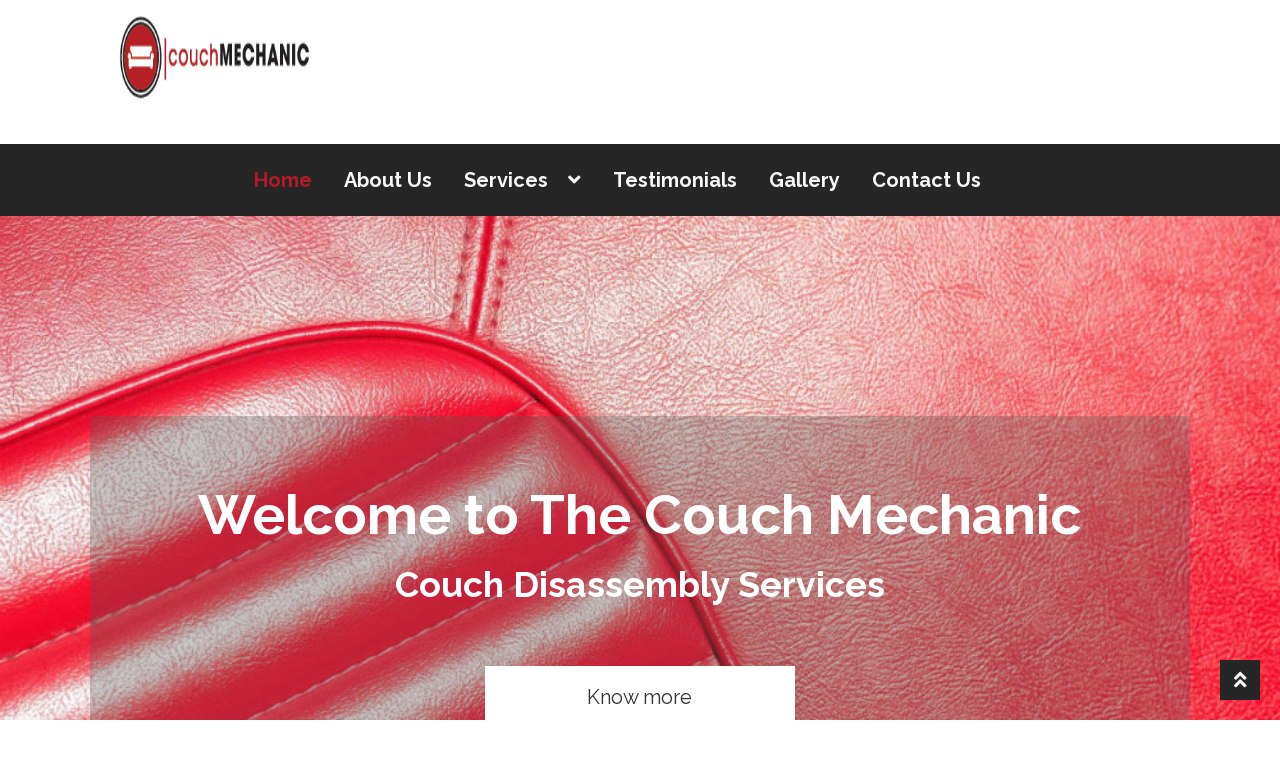

--- FILE ---
content_type: text/html; charset=UTF-8
request_url: https://couchmechanic.com/
body_size: 24606
content:
<!doctype html>
<html lang="en-US">
<head>
<meta charset="UTF-8">
<meta name="viewport" content="width=device-width, initial-scale=1">
<link rel="profile" href="http://gmpg.org/xfn/11">
<link rel="pingback" href="https://couchmechanic.com/xmlrpc.php">

<meta name='robots' content='index, follow, max-image-preview:large, max-snippet:-1, max-video-preview:-1' />
	<style>img:is([sizes="auto" i], [sizes^="auto," i]) { contain-intrinsic-size: 3000px 1500px }</style>
	
	<!-- This site is optimized with the Yoast SEO plugin v19.8 - https://yoast.com/wordpress/plugins/seo/ -->
	<title>Couch Disassembly | Couch Mechanic</title>
	<meta name="description" content="Couch Mechanic is the solution to all your furniture problems. If you need couch disassembly or reassembly services, give us a call today." />
	<link rel="canonical" href="https://couchmechanic.com/" />
	<meta property="og:locale" content="en_US" />
	<meta property="og:type" content="website" />
	<meta property="og:title" content="Couch Disassembly | Couch Mechanic" />
	<meta property="og:description" content="Couch Mechanic is the solution to all your furniture problems. If you need couch disassembly or reassembly services, give us a call today." />
	<meta property="og:url" content="https://couchmechanic.com/" />
	<meta property="og:site_name" content="Couch Mechanic" />
	<meta property="article:modified_time" content="2019-06-24T21:23:39+00:00" />
	<meta property="og:image" content="https://couchmechanic.com/wp-content/uploads/2018/02/10342smaller.jpg" />
	<meta name="twitter:card" content="summary_large_image" />
	<script type="application/ld+json" class="yoast-schema-graph">{"@context":"https://schema.org","@graph":[{"@type":"WebPage","@id":"https://couchmechanic.com/","url":"https://couchmechanic.com/","name":"Couch Disassembly | Couch Mechanic","isPartOf":{"@id":"https://couchmechanic.com/#website"},"about":{"@id":"https://couchmechanic.com/#organization"},"primaryImageOfPage":{"@id":"https://couchmechanic.com/#primaryimage"},"image":{"@id":"https://couchmechanic.com/#primaryimage"},"thumbnailUrl":"https://couchmechanic.com/wp-content/uploads/2018/02/10342smaller.jpg","datePublished":"2018-01-27T00:48:09+00:00","dateModified":"2019-06-24T21:23:39+00:00","description":"Couch Mechanic is the solution to all your furniture problems. If you need couch disassembly or reassembly services, give us a call today.","breadcrumb":{"@id":"https://couchmechanic.com/#breadcrumb"},"inLanguage":"en-US","potentialAction":[{"@type":"ReadAction","target":["https://couchmechanic.com/"]}]},{"@type":"ImageObject","inLanguage":"en-US","@id":"https://couchmechanic.com/#primaryimage","url":"https://couchmechanic.com/wp-content/uploads/2018/02/10342smaller.jpg","contentUrl":"https://couchmechanic.com/wp-content/uploads/2018/02/10342smaller.jpg","width":950,"height":593},{"@type":"BreadcrumbList","@id":"https://couchmechanic.com/#breadcrumb","itemListElement":[{"@type":"ListItem","position":1,"name":"Home"}]},{"@type":"WebSite","@id":"https://couchmechanic.com/#website","url":"https://couchmechanic.com/","name":"Couch Mechanic","description":"","publisher":{"@id":"https://couchmechanic.com/#organization"},"potentialAction":[{"@type":"SearchAction","target":{"@type":"EntryPoint","urlTemplate":"https://couchmechanic.com/?s={search_term_string}"},"query-input":"required name=search_term_string"}],"inLanguage":"en-US"},{"@type":"Organization","@id":"https://couchmechanic.com/#organization","name":"Couch Mechanic","url":"https://couchmechanic.com/","sameAs":[],"logo":{"@type":"ImageObject","inLanguage":"en-US","@id":"https://couchmechanic.com/#/schema/logo/image/","url":"https://couchmechanic.com/wp-content/uploads/2018/01/logo.png","contentUrl":"https://couchmechanic.com/wp-content/uploads/2018/01/logo.png","width":324,"height":72,"caption":"Couch Mechanic"},"image":{"@id":"https://couchmechanic.com/#/schema/logo/image/"}}]}</script>
	<!-- / Yoast SEO plugin. -->


<link rel='dns-prefetch' href='//www.google.com' />
<link rel='dns-prefetch' href='//fonts.googleapis.com' />
<link href='https://fonts.gstatic.com' crossorigin rel='preconnect' />
<link rel="alternate" type="application/rss+xml" title="Couch Mechanic &raquo; Feed" href="https://couchmechanic.com/feed/" />
<link rel="alternate" type="application/rss+xml" title="Couch Mechanic &raquo; Comments Feed" href="https://couchmechanic.com/comments/feed/" />
<script>
window._wpemojiSettings = {"baseUrl":"https:\/\/s.w.org\/images\/core\/emoji\/16.0.1\/72x72\/","ext":".png","svgUrl":"https:\/\/s.w.org\/images\/core\/emoji\/16.0.1\/svg\/","svgExt":".svg","source":{"concatemoji":"https:\/\/couchmechanic.com\/wp-includes\/js\/wp-emoji-release.min.js?ver=6.8.3"}};
/*! This file is auto-generated */
!function(s,n){var o,i,e;function c(e){try{var t={supportTests:e,timestamp:(new Date).valueOf()};sessionStorage.setItem(o,JSON.stringify(t))}catch(e){}}function p(e,t,n){e.clearRect(0,0,e.canvas.width,e.canvas.height),e.fillText(t,0,0);var t=new Uint32Array(e.getImageData(0,0,e.canvas.width,e.canvas.height).data),a=(e.clearRect(0,0,e.canvas.width,e.canvas.height),e.fillText(n,0,0),new Uint32Array(e.getImageData(0,0,e.canvas.width,e.canvas.height).data));return t.every(function(e,t){return e===a[t]})}function u(e,t){e.clearRect(0,0,e.canvas.width,e.canvas.height),e.fillText(t,0,0);for(var n=e.getImageData(16,16,1,1),a=0;a<n.data.length;a++)if(0!==n.data[a])return!1;return!0}function f(e,t,n,a){switch(t){case"flag":return n(e,"\ud83c\udff3\ufe0f\u200d\u26a7\ufe0f","\ud83c\udff3\ufe0f\u200b\u26a7\ufe0f")?!1:!n(e,"\ud83c\udde8\ud83c\uddf6","\ud83c\udde8\u200b\ud83c\uddf6")&&!n(e,"\ud83c\udff4\udb40\udc67\udb40\udc62\udb40\udc65\udb40\udc6e\udb40\udc67\udb40\udc7f","\ud83c\udff4\u200b\udb40\udc67\u200b\udb40\udc62\u200b\udb40\udc65\u200b\udb40\udc6e\u200b\udb40\udc67\u200b\udb40\udc7f");case"emoji":return!a(e,"\ud83e\udedf")}return!1}function g(e,t,n,a){var r="undefined"!=typeof WorkerGlobalScope&&self instanceof WorkerGlobalScope?new OffscreenCanvas(300,150):s.createElement("canvas"),o=r.getContext("2d",{willReadFrequently:!0}),i=(o.textBaseline="top",o.font="600 32px Arial",{});return e.forEach(function(e){i[e]=t(o,e,n,a)}),i}function t(e){var t=s.createElement("script");t.src=e,t.defer=!0,s.head.appendChild(t)}"undefined"!=typeof Promise&&(o="wpEmojiSettingsSupports",i=["flag","emoji"],n.supports={everything:!0,everythingExceptFlag:!0},e=new Promise(function(e){s.addEventListener("DOMContentLoaded",e,{once:!0})}),new Promise(function(t){var n=function(){try{var e=JSON.parse(sessionStorage.getItem(o));if("object"==typeof e&&"number"==typeof e.timestamp&&(new Date).valueOf()<e.timestamp+604800&&"object"==typeof e.supportTests)return e.supportTests}catch(e){}return null}();if(!n){if("undefined"!=typeof Worker&&"undefined"!=typeof OffscreenCanvas&&"undefined"!=typeof URL&&URL.createObjectURL&&"undefined"!=typeof Blob)try{var e="postMessage("+g.toString()+"("+[JSON.stringify(i),f.toString(),p.toString(),u.toString()].join(",")+"));",a=new Blob([e],{type:"text/javascript"}),r=new Worker(URL.createObjectURL(a),{name:"wpTestEmojiSupports"});return void(r.onmessage=function(e){c(n=e.data),r.terminate(),t(n)})}catch(e){}c(n=g(i,f,p,u))}t(n)}).then(function(e){for(var t in e)n.supports[t]=e[t],n.supports.everything=n.supports.everything&&n.supports[t],"flag"!==t&&(n.supports.everythingExceptFlag=n.supports.everythingExceptFlag&&n.supports[t]);n.supports.everythingExceptFlag=n.supports.everythingExceptFlag&&!n.supports.flag,n.DOMReady=!1,n.readyCallback=function(){n.DOMReady=!0}}).then(function(){return e}).then(function(){var e;n.supports.everything||(n.readyCallback(),(e=n.source||{}).concatemoji?t(e.concatemoji):e.wpemoji&&e.twemoji&&(t(e.twemoji),t(e.wpemoji)))}))}((window,document),window._wpemojiSettings);
</script>
<style id='wp-emoji-styles-inline-css'>

	img.wp-smiley, img.emoji {
		display: inline !important;
		border: none !important;
		box-shadow: none !important;
		height: 1em !important;
		width: 1em !important;
		margin: 0 0.07em !important;
		vertical-align: -0.1em !important;
		background: none !important;
		padding: 0 !important;
	}
</style>
<link rel='stylesheet' id='wp-block-library-css' href='https://couchmechanic.com/wp-includes/css/dist/block-library/style.min.css?ver=6.8.3' media='all' />
<style id='wp-block-library-theme-inline-css'>
.wp-block-audio :where(figcaption){color:#555;font-size:13px;text-align:center}.is-dark-theme .wp-block-audio :where(figcaption){color:#ffffffa6}.wp-block-audio{margin:0 0 1em}.wp-block-code{border:1px solid #ccc;border-radius:4px;font-family:Menlo,Consolas,monaco,monospace;padding:.8em 1em}.wp-block-embed :where(figcaption){color:#555;font-size:13px;text-align:center}.is-dark-theme .wp-block-embed :where(figcaption){color:#ffffffa6}.wp-block-embed{margin:0 0 1em}.blocks-gallery-caption{color:#555;font-size:13px;text-align:center}.is-dark-theme .blocks-gallery-caption{color:#ffffffa6}:root :where(.wp-block-image figcaption){color:#555;font-size:13px;text-align:center}.is-dark-theme :root :where(.wp-block-image figcaption){color:#ffffffa6}.wp-block-image{margin:0 0 1em}.wp-block-pullquote{border-bottom:4px solid;border-top:4px solid;color:currentColor;margin-bottom:1.75em}.wp-block-pullquote cite,.wp-block-pullquote footer,.wp-block-pullquote__citation{color:currentColor;font-size:.8125em;font-style:normal;text-transform:uppercase}.wp-block-quote{border-left:.25em solid;margin:0 0 1.75em;padding-left:1em}.wp-block-quote cite,.wp-block-quote footer{color:currentColor;font-size:.8125em;font-style:normal;position:relative}.wp-block-quote:where(.has-text-align-right){border-left:none;border-right:.25em solid;padding-left:0;padding-right:1em}.wp-block-quote:where(.has-text-align-center){border:none;padding-left:0}.wp-block-quote.is-large,.wp-block-quote.is-style-large,.wp-block-quote:where(.is-style-plain){border:none}.wp-block-search .wp-block-search__label{font-weight:700}.wp-block-search__button{border:1px solid #ccc;padding:.375em .625em}:where(.wp-block-group.has-background){padding:1.25em 2.375em}.wp-block-separator.has-css-opacity{opacity:.4}.wp-block-separator{border:none;border-bottom:2px solid;margin-left:auto;margin-right:auto}.wp-block-separator.has-alpha-channel-opacity{opacity:1}.wp-block-separator:not(.is-style-wide):not(.is-style-dots){width:100px}.wp-block-separator.has-background:not(.is-style-dots){border-bottom:none;height:1px}.wp-block-separator.has-background:not(.is-style-wide):not(.is-style-dots){height:2px}.wp-block-table{margin:0 0 1em}.wp-block-table td,.wp-block-table th{word-break:normal}.wp-block-table :where(figcaption){color:#555;font-size:13px;text-align:center}.is-dark-theme .wp-block-table :where(figcaption){color:#ffffffa6}.wp-block-video :where(figcaption){color:#555;font-size:13px;text-align:center}.is-dark-theme .wp-block-video :where(figcaption){color:#ffffffa6}.wp-block-video{margin:0 0 1em}:root :where(.wp-block-template-part.has-background){margin-bottom:0;margin-top:0;padding:1.25em 2.375em}
</style>
<style id='classic-theme-styles-inline-css'>
/*! This file is auto-generated */
.wp-block-button__link{color:#fff;background-color:#32373c;border-radius:9999px;box-shadow:none;text-decoration:none;padding:calc(.667em + 2px) calc(1.333em + 2px);font-size:1.125em}.wp-block-file__button{background:#32373c;color:#fff;text-decoration:none}
</style>
<link rel='stylesheet' id='storefront-gutenberg-blocks-css' href='https://couchmechanic.com/wp-content/themes/storefront/assets/css/base/gutenberg-blocks.css?ver=4.6.2' media='all' />
<style id='storefront-gutenberg-blocks-inline-css'>

				.wp-block-button__link:not(.has-text-color) {
					color: #ffffff;
				}

				.wp-block-button__link:not(.has-text-color):hover,
				.wp-block-button__link:not(.has-text-color):focus,
				.wp-block-button__link:not(.has-text-color):active {
					color: #ffffff;
				}

				.wp-block-button__link:not(.has-background) {
					background-color: #2eb343;
				}

				.wp-block-button__link:not(.has-background):hover,
				.wp-block-button__link:not(.has-background):focus,
				.wp-block-button__link:not(.has-background):active {
					border-color: #159a2a;
					background-color: #159a2a;
				}

				.wc-block-grid__products .wc-block-grid__product .wp-block-button__link {
					background-color: #2eb343;
					border-color: #2eb343;
					color: #ffffff;
				}

				.wp-block-quote footer,
				.wp-block-quote cite,
				.wp-block-quote__citation {
					color: #2b2b2b;
				}

				.wp-block-pullquote cite,
				.wp-block-pullquote footer,
				.wp-block-pullquote__citation {
					color: #2b2b2b;
				}

				.wp-block-image figcaption {
					color: #2b2b2b;
				}

				.wp-block-separator.is-style-dots::before {
					color: #2b2b2b;
				}

				.wp-block-file a.wp-block-file__button {
					color: #ffffff;
					background-color: #2eb343;
					border-color: #2eb343;
				}

				.wp-block-file a.wp-block-file__button:hover,
				.wp-block-file a.wp-block-file__button:focus,
				.wp-block-file a.wp-block-file__button:active {
					color: #ffffff;
					background-color: #159a2a;
				}

				.wp-block-code,
				.wp-block-preformatted pre {
					color: #2b2b2b;
				}

				.wp-block-table:not( .has-background ):not( .is-style-stripes ) tbody tr:nth-child(2n) td {
					background-color: #fdfdfd;
				}

				.wp-block-cover .wp-block-cover__inner-container h1:not(.has-text-color),
				.wp-block-cover .wp-block-cover__inner-container h2:not(.has-text-color),
				.wp-block-cover .wp-block-cover__inner-container h3:not(.has-text-color),
				.wp-block-cover .wp-block-cover__inner-container h4:not(.has-text-color),
				.wp-block-cover .wp-block-cover__inner-container h5:not(.has-text-color),
				.wp-block-cover .wp-block-cover__inner-container h6:not(.has-text-color) {
					color: ;
				}

				div.wc-block-components-price-slider__range-input-progress,
				.rtl .wc-block-components-price-slider__range-input-progress {
					--range-color: #2eb343;
				}

				/* Target only IE11 */
				@media all and (-ms-high-contrast: none), (-ms-high-contrast: active) {
					.wc-block-components-price-slider__range-input-progress {
						background: #2eb343;
					}
				}

				.wc-block-components-button:not(.is-link) {
					background-color: #3a7bce;
					color: #ffffff;
				}

				.wc-block-components-button:not(.is-link):hover,
				.wc-block-components-button:not(.is-link):focus,
				.wc-block-components-button:not(.is-link):active {
					background-color: #2162b5;
					color: #ffffff;
				}

				.wc-block-components-button:not(.is-link):disabled {
					background-color: #3a7bce;
					color: #ffffff;
				}

				.wc-block-cart__submit-container {
					background-color: #ffffff;
				}

				.wc-block-cart__submit-container::before {
					color: rgba(220,220,220,0.5);
				}

				.wc-block-components-order-summary-item__quantity {
					background-color: #ffffff;
					border-color: #2b2b2b;
					box-shadow: 0 0 0 2px #ffffff;
					color: #2b2b2b;
				}
			
</style>
<style id='global-styles-inline-css'>
:root{--wp--preset--aspect-ratio--square: 1;--wp--preset--aspect-ratio--4-3: 4/3;--wp--preset--aspect-ratio--3-4: 3/4;--wp--preset--aspect-ratio--3-2: 3/2;--wp--preset--aspect-ratio--2-3: 2/3;--wp--preset--aspect-ratio--16-9: 16/9;--wp--preset--aspect-ratio--9-16: 9/16;--wp--preset--color--black: #000000;--wp--preset--color--cyan-bluish-gray: #abb8c3;--wp--preset--color--white: #ffffff;--wp--preset--color--pale-pink: #f78da7;--wp--preset--color--vivid-red: #cf2e2e;--wp--preset--color--luminous-vivid-orange: #ff6900;--wp--preset--color--luminous-vivid-amber: #fcb900;--wp--preset--color--light-green-cyan: #7bdcb5;--wp--preset--color--vivid-green-cyan: #00d084;--wp--preset--color--pale-cyan-blue: #8ed1fc;--wp--preset--color--vivid-cyan-blue: #0693e3;--wp--preset--color--vivid-purple: #9b51e0;--wp--preset--gradient--vivid-cyan-blue-to-vivid-purple: linear-gradient(135deg,rgba(6,147,227,1) 0%,rgb(155,81,224) 100%);--wp--preset--gradient--light-green-cyan-to-vivid-green-cyan: linear-gradient(135deg,rgb(122,220,180) 0%,rgb(0,208,130) 100%);--wp--preset--gradient--luminous-vivid-amber-to-luminous-vivid-orange: linear-gradient(135deg,rgba(252,185,0,1) 0%,rgba(255,105,0,1) 100%);--wp--preset--gradient--luminous-vivid-orange-to-vivid-red: linear-gradient(135deg,rgba(255,105,0,1) 0%,rgb(207,46,46) 100%);--wp--preset--gradient--very-light-gray-to-cyan-bluish-gray: linear-gradient(135deg,rgb(238,238,238) 0%,rgb(169,184,195) 100%);--wp--preset--gradient--cool-to-warm-spectrum: linear-gradient(135deg,rgb(74,234,220) 0%,rgb(151,120,209) 20%,rgb(207,42,186) 40%,rgb(238,44,130) 60%,rgb(251,105,98) 80%,rgb(254,248,76) 100%);--wp--preset--gradient--blush-light-purple: linear-gradient(135deg,rgb(255,206,236) 0%,rgb(152,150,240) 100%);--wp--preset--gradient--blush-bordeaux: linear-gradient(135deg,rgb(254,205,165) 0%,rgb(254,45,45) 50%,rgb(107,0,62) 100%);--wp--preset--gradient--luminous-dusk: linear-gradient(135deg,rgb(255,203,112) 0%,rgb(199,81,192) 50%,rgb(65,88,208) 100%);--wp--preset--gradient--pale-ocean: linear-gradient(135deg,rgb(255,245,203) 0%,rgb(182,227,212) 50%,rgb(51,167,181) 100%);--wp--preset--gradient--electric-grass: linear-gradient(135deg,rgb(202,248,128) 0%,rgb(113,206,126) 100%);--wp--preset--gradient--midnight: linear-gradient(135deg,rgb(2,3,129) 0%,rgb(40,116,252) 100%);--wp--preset--font-size--small: 14px;--wp--preset--font-size--medium: 23px;--wp--preset--font-size--large: 26px;--wp--preset--font-size--x-large: 42px;--wp--preset--font-size--normal: 16px;--wp--preset--font-size--huge: 37px;--wp--preset--spacing--20: 0.44rem;--wp--preset--spacing--30: 0.67rem;--wp--preset--spacing--40: 1rem;--wp--preset--spacing--50: 1.5rem;--wp--preset--spacing--60: 2.25rem;--wp--preset--spacing--70: 3.38rem;--wp--preset--spacing--80: 5.06rem;--wp--preset--shadow--natural: 6px 6px 9px rgba(0, 0, 0, 0.2);--wp--preset--shadow--deep: 12px 12px 50px rgba(0, 0, 0, 0.4);--wp--preset--shadow--sharp: 6px 6px 0px rgba(0, 0, 0, 0.2);--wp--preset--shadow--outlined: 6px 6px 0px -3px rgba(255, 255, 255, 1), 6px 6px rgba(0, 0, 0, 1);--wp--preset--shadow--crisp: 6px 6px 0px rgba(0, 0, 0, 1);}:root :where(.is-layout-flow) > :first-child{margin-block-start: 0;}:root :where(.is-layout-flow) > :last-child{margin-block-end: 0;}:root :where(.is-layout-flow) > *{margin-block-start: 24px;margin-block-end: 0;}:root :where(.is-layout-constrained) > :first-child{margin-block-start: 0;}:root :where(.is-layout-constrained) > :last-child{margin-block-end: 0;}:root :where(.is-layout-constrained) > *{margin-block-start: 24px;margin-block-end: 0;}:root :where(.is-layout-flex){gap: 24px;}:root :where(.is-layout-grid){gap: 24px;}body .is-layout-flex{display: flex;}.is-layout-flex{flex-wrap: wrap;align-items: center;}.is-layout-flex > :is(*, div){margin: 0;}body .is-layout-grid{display: grid;}.is-layout-grid > :is(*, div){margin: 0;}.has-black-color{color: var(--wp--preset--color--black) !important;}.has-cyan-bluish-gray-color{color: var(--wp--preset--color--cyan-bluish-gray) !important;}.has-white-color{color: var(--wp--preset--color--white) !important;}.has-pale-pink-color{color: var(--wp--preset--color--pale-pink) !important;}.has-vivid-red-color{color: var(--wp--preset--color--vivid-red) !important;}.has-luminous-vivid-orange-color{color: var(--wp--preset--color--luminous-vivid-orange) !important;}.has-luminous-vivid-amber-color{color: var(--wp--preset--color--luminous-vivid-amber) !important;}.has-light-green-cyan-color{color: var(--wp--preset--color--light-green-cyan) !important;}.has-vivid-green-cyan-color{color: var(--wp--preset--color--vivid-green-cyan) !important;}.has-pale-cyan-blue-color{color: var(--wp--preset--color--pale-cyan-blue) !important;}.has-vivid-cyan-blue-color{color: var(--wp--preset--color--vivid-cyan-blue) !important;}.has-vivid-purple-color{color: var(--wp--preset--color--vivid-purple) !important;}.has-black-background-color{background-color: var(--wp--preset--color--black) !important;}.has-cyan-bluish-gray-background-color{background-color: var(--wp--preset--color--cyan-bluish-gray) !important;}.has-white-background-color{background-color: var(--wp--preset--color--white) !important;}.has-pale-pink-background-color{background-color: var(--wp--preset--color--pale-pink) !important;}.has-vivid-red-background-color{background-color: var(--wp--preset--color--vivid-red) !important;}.has-luminous-vivid-orange-background-color{background-color: var(--wp--preset--color--luminous-vivid-orange) !important;}.has-luminous-vivid-amber-background-color{background-color: var(--wp--preset--color--luminous-vivid-amber) !important;}.has-light-green-cyan-background-color{background-color: var(--wp--preset--color--light-green-cyan) !important;}.has-vivid-green-cyan-background-color{background-color: var(--wp--preset--color--vivid-green-cyan) !important;}.has-pale-cyan-blue-background-color{background-color: var(--wp--preset--color--pale-cyan-blue) !important;}.has-vivid-cyan-blue-background-color{background-color: var(--wp--preset--color--vivid-cyan-blue) !important;}.has-vivid-purple-background-color{background-color: var(--wp--preset--color--vivid-purple) !important;}.has-black-border-color{border-color: var(--wp--preset--color--black) !important;}.has-cyan-bluish-gray-border-color{border-color: var(--wp--preset--color--cyan-bluish-gray) !important;}.has-white-border-color{border-color: var(--wp--preset--color--white) !important;}.has-pale-pink-border-color{border-color: var(--wp--preset--color--pale-pink) !important;}.has-vivid-red-border-color{border-color: var(--wp--preset--color--vivid-red) !important;}.has-luminous-vivid-orange-border-color{border-color: var(--wp--preset--color--luminous-vivid-orange) !important;}.has-luminous-vivid-amber-border-color{border-color: var(--wp--preset--color--luminous-vivid-amber) !important;}.has-light-green-cyan-border-color{border-color: var(--wp--preset--color--light-green-cyan) !important;}.has-vivid-green-cyan-border-color{border-color: var(--wp--preset--color--vivid-green-cyan) !important;}.has-pale-cyan-blue-border-color{border-color: var(--wp--preset--color--pale-cyan-blue) !important;}.has-vivid-cyan-blue-border-color{border-color: var(--wp--preset--color--vivid-cyan-blue) !important;}.has-vivid-purple-border-color{border-color: var(--wp--preset--color--vivid-purple) !important;}.has-vivid-cyan-blue-to-vivid-purple-gradient-background{background: var(--wp--preset--gradient--vivid-cyan-blue-to-vivid-purple) !important;}.has-light-green-cyan-to-vivid-green-cyan-gradient-background{background: var(--wp--preset--gradient--light-green-cyan-to-vivid-green-cyan) !important;}.has-luminous-vivid-amber-to-luminous-vivid-orange-gradient-background{background: var(--wp--preset--gradient--luminous-vivid-amber-to-luminous-vivid-orange) !important;}.has-luminous-vivid-orange-to-vivid-red-gradient-background{background: var(--wp--preset--gradient--luminous-vivid-orange-to-vivid-red) !important;}.has-very-light-gray-to-cyan-bluish-gray-gradient-background{background: var(--wp--preset--gradient--very-light-gray-to-cyan-bluish-gray) !important;}.has-cool-to-warm-spectrum-gradient-background{background: var(--wp--preset--gradient--cool-to-warm-spectrum) !important;}.has-blush-light-purple-gradient-background{background: var(--wp--preset--gradient--blush-light-purple) !important;}.has-blush-bordeaux-gradient-background{background: var(--wp--preset--gradient--blush-bordeaux) !important;}.has-luminous-dusk-gradient-background{background: var(--wp--preset--gradient--luminous-dusk) !important;}.has-pale-ocean-gradient-background{background: var(--wp--preset--gradient--pale-ocean) !important;}.has-electric-grass-gradient-background{background: var(--wp--preset--gradient--electric-grass) !important;}.has-midnight-gradient-background{background: var(--wp--preset--gradient--midnight) !important;}.has-small-font-size{font-size: var(--wp--preset--font-size--small) !important;}.has-medium-font-size{font-size: var(--wp--preset--font-size--medium) !important;}.has-large-font-size{font-size: var(--wp--preset--font-size--large) !important;}.has-x-large-font-size{font-size: var(--wp--preset--font-size--x-large) !important;}
:root :where(.wp-block-pullquote){font-size: 1.5em;line-height: 1.6;}
</style>
<link rel='stylesheet' id='yui3-css' href='https://couchmechanic.com/wp-content/plugins/bb-plugin/css/yui3.css?ver=2.1.6.2' media='all' />
<link rel='stylesheet' id='fl-slideshow-css' href='https://couchmechanic.com/wp-content/plugins/bb-plugin/css/fl-slideshow.css?ver=2.1.6.2' media='all' />
<link rel='stylesheet' id='ultimate-icons-css' href='https://couchmechanic.com/wp-content/uploads/bb-plugin/icons/ultimate-icons/style.css?ver=2.1.6.2' media='all' />
<link rel='stylesheet' id='uabb-animate-css' href='https://couchmechanic.com/wp-content/plugins/bb-ultimate-addon/assets/css/uabb-animate.css' media='all' />
<link rel='stylesheet' id='fl-builder-layout-9-css' href='https://couchmechanic.com/wp-content/uploads/bb-plugin/cache/9-layout.css?ver=5920f712a7640470797fab24c4076010' media='all' />
<link rel='stylesheet' id='storefront-style-css' href='https://couchmechanic.com/wp-content/themes/storefront/style.css?ver=6.8.3' media='all' />
<style id='storefront-style-inline-css'>

			.main-navigation ul li a,
			.site-title a,
			ul.menu li a,
			.site-branding h1 a,
			button.menu-toggle,
			button.menu-toggle:hover,
			.handheld-navigation .dropdown-toggle {
				color: #ffffff;
			}

			button.menu-toggle,
			button.menu-toggle:hover {
				border-color: #ffffff;
			}

			.main-navigation ul li a:hover,
			.main-navigation ul li:hover > a,
			.site-title a:hover,
			.site-header ul.menu li.current-menu-item > a {
				color: #ffffff;
			}

			table:not( .has-background ) th {
				background-color: #f8f8f8;
			}

			table:not( .has-background ) tbody td {
				background-color: #fdfdfd;
			}

			table:not( .has-background ) tbody tr:nth-child(2n) td,
			fieldset,
			fieldset legend {
				background-color: #fbfbfb;
			}

			.site-header,
			.secondary-navigation ul ul,
			.main-navigation ul.menu > li.menu-item-has-children:after,
			.secondary-navigation ul.menu ul,
			.storefront-handheld-footer-bar,
			.storefront-handheld-footer-bar ul li > a,
			.storefront-handheld-footer-bar ul li.search .site-search,
			button.menu-toggle,
			button.menu-toggle:hover {
				background-color: #2eb343;
			}

			p.site-description,
			.site-header,
			.storefront-handheld-footer-bar {
				color: #ffffff;
			}

			button.menu-toggle:after,
			button.menu-toggle:before,
			button.menu-toggle span:before {
				background-color: #ffffff;
			}

			h1, h2, h3, h4, h5, h6, .wc-block-grid__product-title {
				color: #2b2b2b;
			}

			.widget h1 {
				border-bottom-color: #2b2b2b;
			}

			body,
			.secondary-navigation a {
				color: #2b2b2b;
			}

			.widget-area .widget a,
			.hentry .entry-header .posted-on a,
			.hentry .entry-header .post-author a,
			.hentry .entry-header .post-comments a,
			.hentry .entry-header .byline a {
				color: #303030;
			}

			a {
				color: #2eb343;
			}

			a:focus,
			button:focus,
			.button.alt:focus,
			input:focus,
			textarea:focus,
			input[type="button"]:focus,
			input[type="reset"]:focus,
			input[type="submit"]:focus,
			input[type="email"]:focus,
			input[type="tel"]:focus,
			input[type="url"]:focus,
			input[type="password"]:focus,
			input[type="search"]:focus {
				outline-color: #2eb343;
			}

			button, input[type="button"], input[type="reset"], input[type="submit"], .button, .widget a.button {
				background-color: #2eb343;
				border-color: #2eb343;
				color: #ffffff;
			}

			button:hover, input[type="button"]:hover, input[type="reset"]:hover, input[type="submit"]:hover, .button:hover, .widget a.button:hover {
				background-color: #159a2a;
				border-color: #159a2a;
				color: #ffffff;
			}

			button.alt, input[type="button"].alt, input[type="reset"].alt, input[type="submit"].alt, .button.alt, .widget-area .widget a.button.alt {
				background-color: #3a7bce;
				border-color: #3a7bce;
				color: #ffffff;
			}

			button.alt:hover, input[type="button"].alt:hover, input[type="reset"].alt:hover, input[type="submit"].alt:hover, .button.alt:hover, .widget-area .widget a.button.alt:hover {
				background-color: #2162b5;
				border-color: #2162b5;
				color: #ffffff;
			}

			.pagination .page-numbers li .page-numbers.current {
				background-color: #e6e6e6;
				color: #212121;
			}

			#comments .comment-list .comment-content .comment-text {
				background-color: #f8f8f8;
			}

			.site-footer {
				background-color: #f9f9f9;
				color: #2b2b2b;
			}

			.site-footer a:not(.button):not(.components-button) {
				color: #2eb343;
			}

			.site-footer .storefront-handheld-footer-bar a:not(.button):not(.components-button) {
				color: #ffffff;
			}

			.site-footer h1, .site-footer h2, .site-footer h3, .site-footer h4, .site-footer h5, .site-footer h6, .site-footer .widget .widget-title, .site-footer .widget .widgettitle {
				color: #2b2b2b;
			}

			.page-template-template-homepage.has-post-thumbnail .type-page.has-post-thumbnail .entry-title {
				color: ;
			}

			.page-template-template-homepage.has-post-thumbnail .type-page.has-post-thumbnail .entry-content {
				color: ;
			}

			@media screen and ( min-width: 768px ) {
				.secondary-navigation ul.menu a:hover {
					color: #ffffff;
				}

				.secondary-navigation ul.menu a {
					color: #ffffff;
				}

				.main-navigation ul.menu ul.sub-menu,
				.main-navigation ul.nav-menu ul.children {
					background-color: #1fa434;
				}

				.site-header {
					border-bottom-color: #1fa434;
				}
			}

				.sp-fixed-width .site {
					background-color:#ffffff;
				}
			
</style>
<link rel='stylesheet' id='storefront-icons-css' href='https://couchmechanic.com/wp-content/themes/storefront/assets/css/base/icons.css?ver=4.6.2' media='all' />
<link rel='stylesheet' id='storefront-fonts-css' href='https://fonts.googleapis.com/css?family=Source+Sans+Pro%3A400%2C300%2C300italic%2C400italic%2C600%2C700%2C900&#038;subset=latin%2Clatin-ext&#038;ver=4.6.2' media='all' />
<link rel='stylesheet' id='gforms_reset_css-css' href='https://couchmechanic.com/wp-content/plugins/gravity-forms/css/formreset.min.css?ver=2.2.5.14' media='all' />
<link rel='stylesheet' id='gforms_formsmain_css-css' href='https://couchmechanic.com/wp-content/plugins/gravity-forms/css/formsmain.min.css?ver=2.2.5.14' media='all' />
<link rel='stylesheet' id='gforms_ready_class_css-css' href='https://couchmechanic.com/wp-content/plugins/gravity-forms/css/readyclass.min.css?ver=2.2.5.14' media='all' />
<link rel='stylesheet' id='gforms_browsers_css-css' href='https://couchmechanic.com/wp-content/plugins/gravity-forms/css/browsers.min.css?ver=2.2.5.14' media='all' />
<link rel='stylesheet' id='storefront-child-style-css' href='https://couchmechanic.com/wp-content/themes/pharmacy-master/style.css?ver=2.0.10' media='all' />
<style id='storefront-child-style-inline-css'>

			.woocommerce-tabs ul.tabs li.active a,
			.woocommerce-tabs ul.tabs li a:focus,
			.page-template-template-homepage-php ul.tabs li a.active,
			.page-template-template-homepage-php ul.tabs li a:focus {
				color: #2eb343;
			}

			.woocommerce-tabs ul.tabs li.active a:before,
			.page-template-template-homepage-php ul.tabs li a.active:before {
				background-color: #2eb343;
			}

			.woocommerce-tabs ul.tabs li.active a:after {
				background-color: #ffffff;
			}

			.page-template-template-homepage-php ul.tabs li a.active {
				box-shadow: 0 1px #ffffff;
			}

			.site-header {
				color: #ffffff;
			}

			.site-branding h1 a {
				color: #ffffff;
			}

			.site-branding h1 a:hover {
				color: #ffffff;
			}

			.main-navigation ul li.smm-active ul li .widget h3.widget-title {
				color: #2b2b2b;
			}

			.main-navigation ul li.smm-active li a,
			.main-navigation ul li.smm-active li:hover a {
				color: #2b2b2b!important;
			}

			.main-navigation ul.menu li.current_page_item > a,
			.main-navigation ul.menu li.current-menu-item > a,
			.main-navigation ul.menu li.current_page_ancestor > a,
			.main-navigation ul.menu li.current-menu-ancestor > a,
			.main-navigation ul.nav-menu li.current_page_item > a,
			.main-navigation ul.nav-menu li.current-menu-item > a,
			.main-navigation ul.nav-menu li.current_page_ancestor > a,
			.main-navigation ul.nav-menu li.current-menu-ancestor > a {
				color: #2eb343;
			}

			.main-navigation ul li.smm-active,
			.main-navigation ul li.smm-active li:hover a:active,
			.main-navigation ul li.smm-active li:hover a:focus,
			.main-navigation ul li.smm-active li:hover a:hover {
				color: #2b2b2b!important;
			}

			.site-search .widget_product_search,
			.header-widget-region .widget_product_search {
				color: #2eb343;
			}

			.pharmacy-product-section {
				border-color: #3a7bce;
			}

			.single-product div.product .summary .price {
				color: #2eb343;
			}

			.header-widget-region {
				color: #2b2b2b;
			}

			.header-widget-region a:not(.button) {
				color: #2eb343;
			}

			.single-product div.product .summary .price,
			#infinite-handle span button,
			#infinite-handle span button:active,
			#infinite-handle span button:focus,
			#infinite-handle span button:hover {
				color: #ffffff;
				background-color: #2eb343;
			}

			#infinite-handle span button:active,
			#infinite-handle span button:focus,
			#infinite-handle span button:hover {
				background-color: #1fa434;
			}

			.onsale,
			.site-header-cart a.cart-contents:after,
			.main-navigation ul.products li.product.product-category h3,
			.main-navigation ul.products li.product.product-category .category-description,
			.site-main ul.products li.product.product-category h3,
			.site-main ul.products li.product.product-category .category-description {
				color: #ffffff;
				background-color: #3a7bce;
			}

			.main-navigation ul.products li.product.product-category a:before,
			.site-main ul.products li.product.product-category a:before {
				border-color: #3a7bce;
			}

			.site-header-cart a.cart-contents .count {
				color: #ffffff;
				background-color: #1c5db0;
			}

			.header-widget-region h1,
			.header-widget-region h2,
			.header-widget-region h3,
			.header-widget-region h4,
			.header-widget-region h5,
			.header-widget-region h6 {
				color: #2b2b2b;
			}

			@media screen and (min-width: 768px) {
				.pharmacy-primary-navigation,
				.sticky-wrapper,
				.sd-sticky-navigation,
				.sd-sticky-navigation:before,
				.sd-sticky-navigation:after,
				.site-header-cart .widget_shopping_cart, .main-navigation ul.menu ul.sub-menu, .main-navigation ul.nav-menu ul.children {
					background-color: #ffffff;
				}

				.smm-mega-menu {
					background-color: #ffffff !important;
				}

				.main-navigation ul li a,
				ul.menu li a {
					color: #2b2b2b;
				}

				.main-navigation ul.menu a:active,
				.main-navigation ul.menu a:focus,
				.main-navigation ul.menu a:hover,
				.main-navigation ul.menu li:hover > a,
				.main-navigtaion ul.nav-menu li:hover > a,
				.main-navigation ul.nav-menu a:active,
				.main-navigation ul.nav-menu a:focus,
				.main-navigation ul.nav-menu a:hover,
				.main-navigation ul.menu > li.current-menu-item > a,
				.main-navigation ul.nav-menu > li.current-menu-item > a,
				.main-navigation ul.menu > li:hover > a,
				.main-navigation ul.nav-menu > li:hover > a,
				.site-header-cart:hover > li > a,
				a.cart-contents:hover,
				.site-header-cart:hover > li > a,
				ul.menu li.current-menu-item > a {
					color: #2eb343;
				}

				.main-navigation ul.menu a:before:active,
				.main-navigation ul.menu a:before:focus,
				.main-navigation ul.menu a:before:hover,
				.main-navigation ul.nav-menu a:before:active,
				.main-navigation ul.nav-menu a:before:focus,
				.main-navigation ul.nav-menu a:before:hover,
				.main-navigation ul.menu > li.current-menu-item > a:before,
				.main-navigation ul.nav-menu > li.current-menu-item > a:before,
				.main-navigation ul.menu > li:hover > a:before,
				.main-navigation ul.nav-menu > li:hover > a:before {
					background-color: #2eb343;
				}

				.main-navigation ul.menu ul li a:hover,
				.main-navigation ul.nav-menu ul li a:hover {
					color: #2eb343;
				}

				.main-navigation ul.menu ul,
				.main-navigation ul.nav-menu ul {
					background-color: #ffffff;
				}

				.site-header-cart .widget_shopping_cart {
					background-color: #ffffff;
					border-color: #3a7bce;
				}

				.site-header-cart .widget_shopping_cart,
				.site-header .product_list_widget li .quantity {
					color: #2b2b2b;
				}

				.site-header-cart .widget_shopping_cart a {
					color: #2eb343;
				}

				a.cart-contents:hover {
					color: #3a7bce;
				}

				.site-header-cart .widget_shopping_cart a:hover {
					color: #2b2b2b;
				}

				#order_review,
				#payment .payment_methods li .payment_box {
					background-color: #fafafa;
				}

				#payment .payment_methods li {
					background-color: #f6f6f6;
				}

				#payment .payment_methods li:hover {
					background-color: #f3f3f3;
				}
			}
</style>
<link rel='stylesheet' id='karla-css' href='//fonts.googleapis.com/css?family=Karla%3AKarla%3A400%2C400italic%2C700%2C700italic&#038;ver=6.8.3' media='all' />
<link rel='stylesheet' id='oxygen-css' href='//fonts.googleapis.com/css?family=Oxygen%3A400%2C700&#038;ver=6.8.3' media='all' />
<link rel='stylesheet' id='sp-header-frontend-css' href='https://couchmechanic.com/wp-content/plugins/storefront-powerpack/includes/customizer/header/assets/css/sp-header-frontend.css?ver=1.4.3' media='all' />
<link rel='stylesheet' id='pharmacy-woo-customizer-styles-css' href='https://couchmechanic.com/wp-content/plugins/pws-customizer-master/custom/assets/css/style.min.css?ver=6.8.3' media='all' />
<style id='pharmacy-woo-customizer-styles-inline-css'>
/* General Section -->> Body Background */
			.pharmacy-site-info-wrapper .social-iconbox,
			.row.copyright,
			body { 
				background-color: #FFFFFF; 
			}
			/* General Section -->> Comment Background */
			#comments .comment-list .comment-content .comment-text {
				background-color: #FFFFFF;
			}
			/* General Section -->> Table Background */
			table tbody td,
			table tbody tr:nth-child(2n) td,
			#order_review,
			#payment .payment_methods > li .payment_box,
			#payment .payment_methods > li,
			#payment .payment_methods > li:hover,
			table.cart td.product-remove,
			table.cart td.actions,
			.order_details,
			.order_details > li,
			.order_details:before,
			.order_details:after,
			.woocommerce-tabs ul.tabs li.active a:after,
			.page-template-template-homepage-php ul.tabs li a.active {
				background-color: #FFFFFF; 
			}
			/* General Section -->> Table Heading Background */
			table th {
				background-color: #F8F8F8; 
			}
			/* General Section -->> Widget Background */
			.widget .widget-title::after,
			.widget-area .widget {
				background-color: #FFFFFF; 
			}
			/* General Section -->> Back to Top Icon */
			.scroll-top i {
				color: #f8f8f8;
			}
			/* General Section -->> Back to Top Icon Hover */
			.scroll-top:hover i {
				color: #FFFFFF;
			}
			/* General Section -->> Back to Top Background */
			.scroll-top {
				background-color: #262626;
			}
			/* General Section -->> Back to Top Hover Background */
			.scroll-top:hover {
				background-color: #b21a29;
			}
			/*Header Section -->> Header Background */
			.site-header {
				background-color: #ffffff;
			}
			/*Header Section -->> Transparent Header Background */
			@media (min-width: 769px) {
				.page-template-homepage2 #masthead:not(.sticky-header) .navbar-inner-wrapper:after,
				.page-template-template-homepage #masthead:not(.sticky-header) .navbar-inner-wrapper:after,
				.page-template-transparent-menu #masthead:not(.sticky-header) .navbar-inner-wrapper:after {
					background: rgba(0, 0, 0, 0.0);
				}
				/*Header Section -->> Sticky Header Background */
				.stuck {
					background: #07b0cd !important;
				}
			}
			@media (max-width: 769px) {
				.page-template-homepage2 #masthead.site-header,
				.page-template-transparent-menu #masthead.site-header,
				.page-template-template-homepage #masthead.site-header,
				.site-header, 
				.secondary-navigation ul ul, 
				.main-navigation ul.menu > li.menu-item-has-children:after, 
				.secondary-navigation ul.menu ul, .storefront-handheld-footer-bar, 
				.storefront-handheld-footer-bar ul li > a, 
				.storefront-handheld-footer-bar ul li.search .site-search {
					background-color: #ffffff;
				}
				.storefront-handheld-footer-bar ul li.cart .count {
					color: #ffffff;
				}
			}
			/* Header Section -->> Site Title Color */
			.site-branding .site-title a {
					color: #262626;
			}
			/* Header Section -->> Site Title Hover Color */
			.site-title a:hover {
					color: #585858 !important;
			}
			/* Header Section -->> Site Title Transparent Color */
			@media (min-width: 769px) {
				.page-template-transparent-menu .site-header:not(.sticky-header) .site-title a, 
				.page-template-homepage2 .site-header:not(.sticky-header) .site-title a, 
				.page-template-template-homepage .site-header:not(.sticky-header) .site-title a {
					color: #08BDDD !important;
				}
			}
			/* Header Section -->> Site Title Transparent Hover Color */
			@media (min-width: 769px) {
				.page-template-transparent-menu .site-header:not(.sticky-header) .site-title a:hover, 
				.page-template-homepage2 .site-header:not(.sticky-header) .site-title a:hover, 
				.page-template-template-homepage .site-header:not(.sticky-header) .site-title a:hover {
					color: #FFFFFF;
				}
			}
			/* Header Section -->> Site Description Color */
			.site-branding p.site-description {
				color: #FFFFFF;
			}
			/* Header Section -->> Social Icons Color */
			.above-navigation .sc-icons li a i {
				color: #FFFFFF;
			}
			/* Header Section -->> Search Field Background Color */
			.site-search .widget_product_search input[type=search], 
			.site-search .widget_product_search input[type=text], 
			.header-widget-region .widget_product_search input[type=search], 
			.header-widget-region .widget_product_search input[type=text] {
				background-color: #FFFFFF;
			}
			/* Header Section -->> Search Field Border Color */
			.site-search .widget_product_search input[type=search], 
			.site-search .widget_product_search input[type=text], 
			.header-widget-region .widget_product_search input[type=search], 
			.header-widget-region .widget_product_search input[type=text] {
				border-color: #FFFFFF;
			}
			/* Header Section -->> Search Field Text Color */
			input[type=search]:focus, 
			input[type=search] {
				color: #333333;
			}
			/* Navigation Section -->> Secondary Menu Link and Border and Background Color */
			@media (min-width: 769px) {
				.pharmacy-secondary-navigation {
					background: rgba(0, 0, 0, 0.1);
					border-bottom: 1px solid rgba(255, 255, 255, 0.25);
				}
				.secondary-navigation ul.menu a,
				.secondary-navigation ul.menu a:hover {
					color: #FFFFFF;
				}
			}
			/* Navigation Section -->> Secondary Menu Link Active Color */
			.site-header ul.menu li.current-menu-item > a {
				color: #585858;
			}
			/* Navigation Section -->> Main Menu Link Transparent Color */
			@media (min-width: 769px) {
				.page-template-template-homepage .site-header:not(.sticky-header) .main-navigation ul.nav-menu > li > a,
				.page-template-template-homepage .site-header:not(.sticky-header) .site-header-cart > li > a,
				.page-template-transparent-menu .site-header:not(.sticky-header) .main-navigation ul.nav-menu > li > a,
				.page-template-transparent-menu .site-header:not(.sticky-header)  .site-header-cart > li > a,
				.page-template-homepage2 .site-header:not(.sticky-header) .main-navigation ul.nav-menu > li > a,
				.page-template-homepage2 .site-header:not(.sticky-header) .site-header-cart > li > a {
					color: #FFFFFF;
				}
				/* Navigation Section -->> Main Menu Background Color */
				.storefront-primary-navigation {
					background: #262626;
				}
			}
			/* Navigation Section -->> Main Menu Link Transparent Hover Color */
			@media (min-width: 769px) {
				.page-template-homepage2 .site-header:not(.sticky-header) .main-navigation ul.menu li.current-menu-ancestor > a,
				.page-template-transparent-menu .site-header:not(.sticky-header) .main-navigation ul.menu li.current-menu-ancestor > a,
				.page-template-template-homepage .site-header:not(.sticky-header) .main-navigation ul.menu li.current-menu-ancestor > a,
				.page-template-transparent-menu .site-header:not(.sticky-header) .main-navigation ul.nav-menu li.current-menu-ancestor > a,
				.page-template-homepage2 .site-header:not(.sticky-header) .main-navigation ul.nav-menu li.current-menu-ancestor > a,
				.page-template-template-homepage .site-header:not(.sticky-header) .main-navigation ul.nav-menu li.current-menu-ancestor > a,
				.page-template-template-homepage .site-header:not(.sticky-header) .main-navigation ul.nav-menu > li.current-menu-ancestor > a,
				.page-template-template-homepage .site-header:not(.sticky-header) .main-navigation ul.nav-menu > li.current_page_item > a,
				.page-template-template-homepage .site-header:not(.sticky-header) .site-header-cart > li.current_page_item > a,
				.page-template-transparent-menu .site-header:not(.sticky-header) .main-navigation ul.nav-menu > li.current-menu-ancestor > a,
				.page-template-transparent-menu .site-header:not(.sticky-header) .main-navigation ul.nav-menu > li.current_page_item > a,
				.page-template-transparent-menu .site-header:not(.sticky-header) .site-header-cart > li.current_page_item > a,
				.page-template-homepage2 .site-header:not(.sticky-header) .main-navigation ul.nav-menu > li.current_page_item > a,
				.page-template-homepage2 .site-header:not(.sticky-header) .main-navigation ul.nav-menu > li.current-menu-ancestor > a,
				.page-template-homepage2 .site-header:not(.sticky-header) .site-header-cart > li.current_page_item > a,
				.page-template-template-homepage .site-header:not(.sticky-header) .main-navigation ul.nav-menu > li:hover > a,
				.page-template-template-homepage .site-header:not(.sticky-header) .site-header-cart > li:hover > a,
				.page-template-transparent-menu .site-header:not(.sticky-header) .main-navigation ul.nav-menu > li:hover > a,
				.page-template-transparent-menu .site-header:not(.sticky-header)  .site-header-cart > li:hover > a,
				.page-template-homepage2 .site-header:not(.sticky-header) .main-navigation ul.nav-menu > li:hover > a,
				.page-template-homepage2 .site-header:not(.sticky-header) .site-header-cart > li:hover > a	{
					color: #FFFFFF;
				}
			}
			/* Navigation Section -->> Main Menu Link Color */
			.main-navigation ul li a, ul.menu li a {
				color: #f8f8f8;
			}
			/* Navigation Section -->> Main Menu Link Hover Color */
			.main-navigation ul.menu li.current-menu-ancestor > a,
			.main-navigation ul.nav-menu li.current-menu-ancestor > a,
			.main-navigation ul.nav-menu li.current-menu-ancestor>a, 
			.main-navigation ul.nav-menu li.current_page_item>a, 
			.main-navigation ul.nav-menu>li:hover>a {
				color: #FFFFFF;
			}
			@media (max-width: 769px) {
				.main-navigation ul.menu li:hover > a,
				.main-navigation ul.nav-menu ul li.current_page_item > a,
				.main-navigation ul.menu ul li a:hover,
				.main-navigation ul.nav-menu ul li a:hover,
				.main-navigation ul li.smm-active li:hover a:active, 
				.main-navigation ul li.smm-active li:hover a:focus, 
				.main-navigation ul li.smm-active li:hover a:hover,
				.main-navigation ul li.smm-active ul.sub-menu li .widget ul:not(.products) li:hover a {
					color: #FFFFFF !important;
				}
			}
			/* Navigation Section -->> Submenu Top Border Color */
			.menu-item-has-children .sub-menu,
			.main-navigation ul li.smm-active ul.sub-menu .smm-mega-menu {
				border-top-color: #b21a29;
			}
			@media (min-width: 769px){
				.main-navigation ul.menu ul, 
				.main-navigation ul.nav-menu ul {
					background-color: #FFFFFF !important;
				}
				/* Navigation Section -->> Submenu Background Color */
				.main-navigation ul.menu ul li a,
				.main-navigation ul.nav-menu ul li a,
				.smm-mega-menu {
					background-color: #FFFFFF !important;
				}
			}
			/* Navigation Section -->> Submenu Background Hover Color */
			@media (min-width: 769px) { 
				.main-navigation ul.menu ul li:hover>a, 
				.main-navigation ul.nav-menu ul li:hover>a,
				.smm-mega-menu li:hover {
					background-color: rgba(0, 0, 0, 0.025) !important;
				}
			}
			/* Navigation Section -->> Submenu Divider Color */
			@media (min-width: 769px){
				.main-navigation ul.menu ul li, .main-navigation ul.nav-menu ul li {
					border-color: rgba(0, 0, 0, 0.1);
				}
			}
			/* Navigation Section -->> Submenu Text Color */
			.main-navigation ul.menu ul li a,
			.main-navigation ul.nav-menu ul li a {
				color: #262626;
			}
			/* Navigation Section -->> Submenu Text Hover Color */
			@media (min-width: 769px) {
				.main-navigation ul.nav-menu ul li.current_page_item > a,
				.main-navigation ul.menu ul li a:hover,
				.main-navigation ul.nav-menu ul li a:hover,
				.main-navigation ul li.smm-active li:hover a:active, 
				.main-navigation ul li.smm-active li:hover a:focus, 
				.main-navigation ul li.smm-active li:hover a:hover,
				.main-navigation ul li.smm-active ul.sub-menu li .widget ul:not(.products) li:hover a {
					color: #b21a29 !important;
				}
			}
			/* Navigation Section -->> Menu Toggle Color */
			@media (max-width: 769px) {
				button.menu-toggle {
					background-color: #f8f8f8;
					color: #262626;
					border-color: #262626 !important;
				}
				button.menu-toggle:hover {
					background-color: #f8f8f8;
					color: #262626;
					border-color: #262626 !important;
				}
				button.menu-toggle:after,
				button.menu-toggle:before,
				button.menu-toggle span:before {
					background-color: #262626;
				}
				button.menu-toggle:hover:after,
				button.menu-toggle:hover:before,
				button.menu-toggle:hover span:before {
					background-color: #262626;
				}
				/* Mobile Menu Submenu Background Color */
				.main-navigation ul.menu ul.sub-menu,
				.main-navigation ul.menu ul li:hover>a,
				.main-navigation ul.menu ul li a, .main-navigation ul.nav-menu ul li a, .smm-mega-menu {
					background-color: #f8f8f8;
				}
			}
			/* Parallax Section -->> Heading Color */
			.sph-hero h1 span {
				color: #FFFFFF;
			}
			/* Parallax Section -->> Description Color */
			.sph-hero-content {
				color: #FFFFFF;
			}
			/* Parallax Section -->> Button Background Color */
			.sph-hero .mysph-btn {
				background-color: #FFFFFF;
			}
			/* Parallax Section -->> Button Background Hover Color */
			.sph-hero .mysph-btn:hover {
				background-color: #08BDDD;
			}
			/* Parallax Section -->> Button Border Color */
			.sph-hero .mysph-btn:before {
				border-color: #FFFFFF;
			}
			/* Parallax Section -->> Button Border Hover Color */
			.sph-hero .mysph-btn:hover:before  {
				border-color: #08BDDD;
			}
			/* Parallax Section -->> Button Text Color */
			.sph-hero .mysph-btn .middle  {
				color: #242424;
			}
			/* Parallax Section -->> Button Text Hover Color */
			.sph-hero .mysph-btn:hover .middle  {
				color: #242424;
			}
			/* WooCommerce Section -->> Mini Cart Count Text Color */
			.site-header-cart a.cart-contents .count  {
				color: #353535;
			}
			/* WooCommerce Section -->> Mini Cart Count Background Color */
			.site-header-cart a.cart-contents .count,
			.widget a.button.checkout:hover	{
				background-color: #009FBF;
			}
			/* WooCommerce Section -->> Mini Cart Price Text Transparent Color */
			@media (min-width: 768px){ 
				.page-template-homepage2 .site-header-cart>li>a,
				.page-template-template-homepage .site-header-cart>li>a, 
				.page-template-transparent-menu .site-header-cart>li>a  {
					color: #FFFFFF;
				}
			}
			/* WooCommerce Section -->> Mini Cart Price Text Color */
			@media(min-width: 768px){  
				.site-header-cart a.cart-contents {
					color: #2B2B2B;
				}
			}
			/* WooCommerce Section -->> Mini Cart Price Text Hover Color */
			@media (min-width: 768px){  
				.site-header-cart:hover > li > a,
				.page-template-homepage2 .site-header-cart:hover>li>a, 
				.page-template-template-homepage .site-header-cart:hover>li>a, 
				.page-template-transparent-menu .site-header-cart:hover>li>a {
					color: #FFFFFF;
				}
			}
			/* WooCommerce Section -->> Mini Cart Icon Color */
			.site-header-cart a.cart-contents:after {
				color: #353535;
			}
			/* WooCommerce Section -->> Mini Cart Icon Background Color */
			.site-header-cart a.cart-contents:after,
			.widget a.button.checkout {
				background-color: #08BDDD;
			}
			/* WooCommerce Section -->> Mini Cart Background Color */
			@media (min-width: 768px){
				.site-header-cart .widget_shopping_cart {
					background-color: #FFFFFF;
				}
			}
			/* WooCommerce Section -->> Mini Cart Border Color */
			@media (min-width: 768px){
				.site-header-cart .widget_shopping_cart {
					border-color: #08BDDD;
				}
			}
			/* WooCommerce Section -->> Mini Cart Text Color */
			.site-header-cart .widget_shopping_cart_content, 
			.site-header .product_list_widget li .quantity,
			.site-header-cart .widget_shopping_cart a.button,
			.site-header-cart .widget_shopping_cart a.button:hover,
			.widget a.button.checkout:hover {
				color: #2B2B2B;
			} 
			.site-header-cart .widget_shopping_cart a.button {
				border-color: #2B2B2B !important;
			}
			/* WooCommerce Section -->> Section Title Color */
			.pharmacy-product-section .section-title, 
			.storefront-product-section .section-title,
			.storefront-product-categories ul.products li.product .myshbc-box .img-box .text-box h5,
			.page-template-template-homepage-php ul.tabs li {
				color: #2B2B2B;
			}
			/* WooCommerce Section -->> Shop by Category Box Background Color */
			.storefront-product-categories ul.products li.product {
				background-color: #FAFAFA;
			}
			/* WooCommerce Section -->> Shop by Category Content Background Color */
			.storefront-product-categories ul.products li.product .myshbc-box .img-box .text-box {
				background-color: #FFFFFF;
			}
			/* WooCommerce Section -->> Product Title Color */
			ul.products li.product .woocommerce-loop-product__title, 
			ul.products li.product h2,
			.woocommerce-LoopProduct-link h3,
			h1.product_title {
				color: #2B2B2B;
			}
			/* WooCommerce Section -->> Product Title Divider Color */
			.storefront-product-categories ul.products li.product .myshbc-box .img-box .text-box .title-line,
			ul.products li.product .woocommerce-LoopProduct-link h2:after,
			.woocommerce-tabs ul.tabs li.active a:before, 
			.page-template-template-homepage-php ul.tabs li a.active:before {
				background-color: #08BDDD;
			}
			/* WooCommerce Section -->> Product Thumbnail Border Color */
			ul.products li.product .woocommerce-LoopProduct-link .product-thumbnail:before,
			ul.products li.product .woocommerce-LoopProduct-link .product-thumbnail:after {
				border-color: #07A8C5;
			}
			/* WooCommerce Section -->> Product Button Text Color */
			.added_to_cart, 
			.btn-special,
			.added_to_cart:hover, 
			.btn-special:hover,
			.wc-proceed-to-checkout .checkout-button,
			#place_order,
			.wc-proceed-to-checkout .checkout-button:hover,
			#place_order:hover{
				color: #2B2B2B !important;
			}
			/* WooCommerce Section -->> Product Button Background Color */
			.btn-special, 
			.added_to_cart.alt, 
			.added_to_cart,
			.wc-proceed-to-checkout .checkout-button,
			#place_order {
				background-color: #FFFFFF !important;
			}
			/* WooCommerce Section -->> Product Button Background Hover Color */
			.btn-special:hover::after,
			.added_to_cart.alt:hover, 
			.added_to_cart:hover,
			.wc-proceed-to-checkout .checkout-button:hover,
			#place_order:hover {
				background-color: #08bddd !important;
			}
			/* WooCommerce Section -->> Product Button Border Color */
			.added_to_cart,
			.btn-special,
			.wc-proceed-to-checkout .checkout-button,
			#place_order,
			.wc-proceed-to-checkout .checkout-button:hover,
			#place_order:hover				{
				border-color: #353535 !important;
			}
			/* WooCommerce Section -->> Product Button Border Hover Color */
			.added_to_cart:hover,
			.btn-special:hover,
			.main-navigation ul.products li.product.product-category a:before, 
			.site-main ul.products li.product.product-category a:before {
				border-color: #08BDDD !important;
			}
			/* WooCommerce Section -->> Sale Badge Text Color */
			.onsale {
				color: #353535;
			}
			/* WooCommerce Section -->> Sale Badge Background Color */
			.onsale {
				background-color: #08BDDD;
			}
			/* WooCommerce Section -->> Product Price Color */
			ul.products li.product .woocommerce-LoopProduct-link .price span.amount {
				color: #2b2b2b;
			}
			/* WooCommerce Section -->> Product Price Border Color */
			ul.products li.product .woocommerce-LoopProduct-link .price span.amount:after {
				border-color: #08BDDD;
			}
			/* WooCommerce Section -->> Product Price Background color */
			ul.products li.product .woocommerce-LoopProduct-link .price span.amount {
				background-color: #FFFFFF;
			}
			/* WooCommerce Section -->> Breadcrumbs Link Color */
			.woocommerce-breadcrumb a:not(.btn-special) {
				color: #5D5D5D;
			}
			/* WooCommerce Section -->> Breadcrumbs Separator Color */
			.woocommerce-breadcrumb {
				border-bottom-color: rgba(0, 0, 0, 0.08);
			}
			/* WooCommerce Section -->> Breadcrumbs Background Color */
			.woocommerce-breadcrumb {
				background-color: rgba(0, 0, 0, 0.025);
			}
			/* WooCommerce Section -->> Review Background Color */
			#reviews .commentlist li .comment_container {
				background-color: #F8F8F8;
			}
			/* WooCommerce Section -->> Success Message Color */
			.woocommerce-message,
			.woocommerce-message .button,
			.woocommerce-message a:hover,
			.woocommerce-message a,
			.woocommerce-message .button:hover {
				color: #FFFFFF !important;					
			}
			/* WooCommerce Section -->> Success Message Background Color */
			.woocommerce-message {
				background-color: #0F834D !important;					
			}
			/* WooCommerce Section -->> Info Message Color */
			.woocommerce-info,
			.woocommerce-info a, 
			.woocommerce-info a:hover, 
			.woocommerce-info .button, 
			.woocommerce-info .button:hover	{
				color: #FFFFFF !important;					
			}
			/* WooCommerce Section -->> Info Message Background Color */
			.woocommerce-info {
				background-color: #3D9CD2 !important;					
			}
			/* WooCommerce Section -->> Info Message Color */
			.woocommerce-error,
			.woocommerce-error a, 
			.woocommerce-error a:hover, 
			.woocommerce-error .button, 
			.woocommerce-error .button:hover	{
				color: #FFFFFF !important;					
			}
			/* WooCommerce Section -->> Info Message Background Color */
			.woocommerce-error {
				background-color: #3D9CD2 !important;					
			}
			/* WooCommerce Section -->> Star Rating Color */
			p.stars.selected a.active:before, 
			p.stars:hover a:before, 
			p.stars.selected a:not(.active):before, 
			p.stars.selected a.active:before,
			.star-rating span:before, 
			.star-rating:before {
				color: #FFA200;
			}
			/* WooCommerce Section -->> Single Product Price */
			.single-product ins,
			.single-product del,
			.single-product .price {
				color: #FFFFFF;
			}
			/* WooCommerce Section -->> Single Product Price Background Color */
			.single-product div.product .summary .price {
				background-color: #08bddd;
			}
			/* WooCommerce Section -->> Product Zoom Icon */
			.single-product div.product .woocommerce-product-gallery .woocommerce-product-gallery__trigger {
				color: #FFFFFF;
			}
			/* WooCommerce Section -->> Product Zoom Icon */
			.single-product div.product .woocommerce-product-gallery .woocommerce-product-gallery__trigger:hover,
			.single-product div.product .woocommerce-product-gallery .woocommerce-product-gallery__trigger {
				background-color: #08bddd;
				border-color: #08bddd;
			}
			/* Typography Section -->> Heading 1 */
 -			h1 {
 -				color: #2B2B2B;
 -			}
 -			/* Typography Section -->> Heading 2 */
 -			h2 {
 -				color: #2B2B2B;
 -			}
 -			/* Typography Section -->> Heading 3 */
 -			h3 {
 -				color: #2B2B2B;
 -			}
 -			/* Typography Section -->> Heading 4 */
 -			h4 {
 -				color: #2B2B2B;
 -			}
 -			/* Typography Section -->> Heading 5 */
 -			h5 {
 -				color: #2B2B2B;
 -			}
 -			/* Typography Section -->> Heading 6 */
 -			h6 {
 -				color: #2B2B2B;
 -			}
 -			/* Typography Section -->> Paragraph */
 -			.page-template-homepage2 .woocommerce-LoopProduct-link p,
 -			body {
 -				color: #2B2B2B;
 -			}
 -			/* Typography Section -->> Link */
 -			.page-template-template-homepage-php ul.tabs li a:focus,
 -			.hentry .entry-header .posted-on a,
 -			a:not(.btn-special) {
 -				color: #2B2B2B;
 -			}
 -			/* Typography Section -->> Link Hover */
 -			.hentry .entry-header .posted-on a:hover, 
 -			a:not(.btn-special):hover {
 -				color: #b21a29;
 -			}
			/* Forms Section -->> Input Text Color */
			input[type="text"],
			input[type="password"],
			input[type="email"],
			input[type="tel"],
			input[type="url"],
			textarea,
			input[type="text"]:focus, 
			input[type="password"]:focus, 
			input[type="email"]:focus, 
			input[type="tel"]:focus, 
			input[type="url"]:focus, 
			input[type="number"]:focus, 
			input[type="date"]:focus, 
			.w-text-light input[type="file"]:hover, 
			textarea:focus {
				color: #333333;
			}
			/* Forms Section -->> Input Border Color */
			input[type="text"],
			input[type="password"],
			input[type="email"],
			input[type="tel"],
			input[type="url"],
			textarea {
				border-color: #999999;
			}
			/* Forms Section -->> Input Border Focus Color */
			input[type="text"]:focus,
			input[type="password"]:focus,
			input[type="email"]:focus,
			input[type="tel"]:focus,
			input[type="url"]:focus,
			input[type="number"]:focus,
			input[type="date"]:focus,
			.w-text-light input[type="file"]:hover,
			textarea:focus {
				border-color: #b21a29;
			}
			input[type="text"]:focus,
			input[type="password"]:focus,
			input[type="email"]:focus,
			input[type="tel"]:focus,
			input[type="url"]:focus,
			input[type="number"]:focus,
			input[type="date"]:focus,
			.w-text-light input[type="file"]:hover,
			textarea:focus {
				box-shadow: 0px 1px 0 #b21a29;
				-webkit-box-shadow: 0px 1px 0 #b21a29;
				-ms-box-shadow: 0px 1px 0 #b21a29;
				-o-box-shadow: 0px 1px 0 #b21a29;
				-moz-box-shadow: 0px 1px 0 #b21a29;
			}
			/* Forms Section -->> Input Background Color */
			input[type="text"], 
			input[type="email"], 
			input[type="url"], 
			input[type="password"],
			textarea, .input-text {
				background-color: rgba(0, 0, 0, 0);
			}
			/* Forms Section -->> Button Text Color */
			button,
			input[type="button"],
			input[type="reset"],
			input[type="submit"],
			.button,
			.widget a.button  {
				color: #353535;
			}
			/* Forms Section -->> Button Text Hover Color */
			button:hover, 
			input[type="button"]:hover, 
			input[type="reset"]:hover, 
			input[type="submit"]:hover, 
			.button:hover,
			.widget a.button:hover {
				color: #353535;
			}
			/* Forms Section -->> Button Border Color */
			button,
			input[type="button"],
			input[type="reset"],
			input[type="submit"],
			.button,
			.widget a.button {
				border-color: #353535 !important;
			}
			/* Forms Section -->> Button Border Hover Color */
			button:hover, 
			input[type="button"]:hover, 
			input[type="reset"]:hover, 
			input[type="submit"]:hover, 
			.button:hover,
			.widget a.button:hover {
				border-color: #999999 !important;
			}
			/* Forms Section -->> Button Background Color */
			button,
			input[type="button"],
			input[type="reset"],
			input[type="submit"],
			.button,
			.widget a.button {
				background-color: #FFFFFF;
			}
			/* Forms Section -->> Button Background Hover Color */
			button:hover, 
			input[type="button"]:hover, 
			input[type="reset"]:hover, 
			input[type="submit"]:hover, 
			.button:hover,
			.widget a.button:hover {
				background-color: #999999;
			}
			/* Footer Bar Section -->> Heading Color */
			.sfb-footer-bar .widget h1, 
			.sfb-footer-bar .widget h2, 
			.sfb-footer-bar .widget h3, 
			.sfb-footer-bar .widget h4, 
			.sfb-footer-bar .widget h5, 
			.sfb-footer-bar .widget h6 {
				color: #141414;
			}
			/* Footer Bar Section -->> Content Color */
			.sfb-footer-bar .widget p {
				color: #141414;
			}
			/* Footer Bar Section -->> Link Color */
			.sfb-footer-bar .widget a {
				color: #141414;
			}
			/* Footer Bar Section -->> Link Hover Color */
			.sfb-footer-bar .widget a:hover {
				color: #08BDDD;
			}
			/* Footer Bar Section -->> Border Color */
			.sfb-footer-bar .promotion-box .text {
				border-color: #141414;
			}
			/* Footer Bar Section -->> Background Color */
			.sfb-footer-bar {
				background-color: #FFFFFF;
			}
			/* Footer Section -->> Contact Us Widget Color */
			.footer-contact-us-detail-box h5,
			.footer-contact-us-detail-box p {
				color: #262626;
			}
			/* Footer Section -->> Contact Us Widget Link Color */
			.footer-contact-us-detail-box p a {
				color: #262626 !important;
			}
			/* Footer Section -->> Contact Us Widget Link Hover Color */
			.footer-contact-us-detail-box a:hover {
				color: #FFFFFF !important;
			}
			/* Footer Section -->> Contact Us Widget Border Color */
			@media (min-width: 768px) {
				.footer-contact-us:after, .footer-contact-us:before {
					border-bottom-color: #07A8C5;
				}
			}
			/* Footer Section -->> Contact Us Widget Background Color */
			.footer-contact-us {
				background-color: #08BDDD;	
			}
			/* Footer Section -->> Widget Title Color */
			.site-footer .widget .widget-title {
				color: #f8f8f8;
			}
			/* Footer Section -->> Widget Title Icon Color */
			.site-footer .widget .widget-title {
				border-left-color: rgba(255, 255, 255, 0.89);
			}
			/* Footer Section -->> Widget Text Color */
			.site-footer,
			.site-footer .widget_nav_menu ul li:before {
				color: #f8f8f8;
			}
			/* Footer Section -->> Widget Link Color */
			.site-footer a:not(.button) {
				color: #afafaf;
			}
			/* Footer Section -->> Widget Link Color */
			.site-footer a:not(.button):hover {
				color: #FFFFFF;
			}
			/* Footer Section -->> Background Color */
			.site-footer,
			.site-footer .widget .widget-title::after {
				background-color: #262626;
			}
			/* Footer Section -->> Social Icon Color */
			.pharmacy-site-info-wrapper .sc-icons li a {
				color: #000000;
			}
			/* Footer Section -->> Social Icon Color */
			.pharmacy-site-info-wrapper .sc-icons li:hover a {
				color: #08BDDD;
			}
			/* Footer Section -->> Copyright Color */
			.site-footer .site-info .copyright {
				color: #888888 !important;
			}
			/* Beaver Builder Section -->> Link Color */
			.fl-builder-content a:not(.btn-special) {
				color: #333333;
			}
			/* Beaver Builder Section -->> Link Hover Color */
			.fl-builder-content a:not(.btn-special):not(.added_to_cart):hover,
			.fl-builder-content a:not(.btn-special):not(.added_to_cart):hover {
				color: #b21a29;
			}
			/* Beaver Builder Section -->> Accordion Icon Color */
			.pws-accordion-circle-left .fl-accordion-button-icon,
			.pws-accordion-square-left .fl-accordion-button-icon,
			.pws-accordion-circle-right .fl-accordion-button-icon,
			.pws-accordion-square-right .fl-accordion-button-icon,
			.fl-accordion-button-icon,
			.fl-accordion-button-icon,
			.fl-accordion-button-icon,
			.fl-accordion-button-icon {
				color: #FFFFFF;
			}
			/* Beaver Builder Section -->> Accordion Icon Border Color */
			.pws-accordion-circle-left .fl-accordion-button-icon,
			.pws-accordion-square-left .fl-accordion-button-icon,
			.pws-accordion-circle-right .fl-accordion-button-icon,
			.pws-accordion-square-right .fl-accordion-button-icon,
			.fl-accordion-button-icon,
			.fl-accordion-button-icon,
			.fl-accordion-button-icon,
			.fl-accordion-button-icon {
				border-color: #07a8c5;
			}
			/* Beaver Builder Section -->> Accordion Icon Background Color */
			.pws-accordion-circle-left .fl-accordion-button-icon,
			.pws-accordion-square-left .fl-accordion-button-icon,
			.pws-accordion-circle-right .fl-accordion-button-icon,
			.pws-accordion-square-right .fl-accordion-button-icon,
			.fl-accordion-button-icon,
			.fl-accordion-button-icon,
			.fl-accordion-button-icon,
			.fl-accordion-button-icon {
				background-color: #08BDDD;
			}
			/* Beaver Builder Section -->> Accordion Active Background Color */
			.pws-accordion-square-right .fl-accordion-item-active,
			.pws-accordion-circle-right .fl-accordion-item-active,
			.pws-accordion-circle-left .fl-accordion-item-active,
			.pws-accordion-square-left .fl-accordion-item-active,
			.fl-accordion-item-active,
			.fl-accordion-item-active,
			.fl-accordion-item-active, 
			.fl-accordion-item-active {
				background-color: #EDEDED;
			}
			/* Beaver Builder Section -->> CTA Stunning Border Color */
			.pws-stunning-cta .fl-cta-wrap:before,
			.pws-stunning-cta .fl-cta-wrap:after,
			.pws-stunning-cta .fl-cta-text:before,
			.pws-stunning-cta .fl-cta-text:after,
			.pws-stunning-cta .fl-cta-button:before,
			.pws-stunning-cta .fl-cta-button:after,
			.pws-stunning-cta .fl-cta-button .fl-button-wrap:before,
			.pws-stunning-cta .fl-cta-button .fl-button-wrap:after {
				background-color: #609CEC;
			}
			/* Beaver Builder Section -->> Callout Icon Next Generation Box Shadow Color */
			.pws-right-next-generation-callout-icon .fl-callout-content {
				box-shadow: 0 0 #08BDDD,35px -40px 0 0 #08BDDD;
				-webkit-box-shadow: 0 0 #08BDDD,35px -40px 0 0 #08BDDD;
				-ms-box-shadow: 0 0 #08BDDD,35px -40px 0 0 #08BDDD;
				-o-box-shadow: 0 0 #08BDDD,35px -40px 0 0 #08BDDD;
				-moz-box-shadow: 0 0 #08BDDD,35px -40px 0 0 #08BDDD;
			}
			.pws-left-next-generation-callout-icon .fl-callout-content {
				box-shadow: 0 0 #08BDDD,-35px -40px 0 0 #08BDDD;
				-webkit-box-shadow: 0 0 #08BDDD,-35px -40px 0 0 #08BDDD;
				-ms-box-shadow: 0 0 #08BDDD,-35px -40px 0 0 #08BDDD;
				-o-box-shadow: 0 0 #08BDDD,-35px -40px 0 0 #08BDDD;
				-moz-box-shadow: 0 0 #08BDDD,-35px -40px 0 0 #08BDDD;
			}
			/* Beaver Builder Section -->> Callout Next Generation Border Color */
			.pws-left-next-generation-callout-icon .fl-callout-content,
			.pws-right-next-generation-callout-icon .fl-callout-content {
				border-color: rgba(0, 0, 0, 0.1);
			}
			/* Beaver Builder Section -->> Callout Stylish Background Color */
			.pws-left-next-generation-callout-icon .fl-callout-content,
			.pws-right-next-generation-callout-icon .fl-callout-content,
			.pws-left-stylish-callout-icon .fl-callout,
			.pws-right-stylish-callout-icon .fl-callout {
				background-color: #FFFFFF;
			}
			/* Beaver Builder Section -->> Callout Border Color */
			.pws-color-border-callout-icon .fl-callout,
			.pws-right-border-callout-icon .fl-callout,
			.pws-left-border-callout-icon .fl-callout {
				border-color: #08BDDD;
			}
			.pws-top-border-callout-icon .fl-callout {
				border-top-color: #08BDDD;
			}
			/* Beaver Builder Section -->> Callout Image Color Box Background Color */
			.pws-callout-image-color-box .fl-callout-has-photo:before,
			.pws-callout-image-below-head  .fl-callout-photo-below-title {
				background-color: #08BDDD;
			}
			/* Beaver Builder Section -->> Callout Image Color Content Background Color */
			.pws-callout-image-color-box .fl-callout-has-photo .fl-callout-content:before,
			.pws-callout-image-boxed .fl-callout-has-photo:before {
				background-color: #FFFFFF;
			}
			/* Beaver Builder Section -->> Callout Image Below Head Link Color */
			.pws-callout-image-below-head .fl-callout-photo-below-title .fl-callout-title a,
			.pws-callout-image-below-head .fl-callout-photo-below-title .fl-callout-title {
				color: #FFFFFF;
			}
			/* Beaver Builder Section -->> Flipbox Colorful Background Color */
			.pws-colorful-flipbox .pp-flipbox-wrap:before,
			.pws-colorful-flipbox .pp-flipbox-wrap:after,
			.pws-colorful-flipbox .uabb-flip-box:not(.uabb-flip-box-outter):before,
			.pws-colorful-flipbox .uabb-flip-box:not(.uabb-flip-box-outter):after {
				background-color: #08BDDD;
			}
			/* Beaver Builder Section -->> Tab Active Border Color */
			.pp-tabs .pp-tabs-label.pp-tab-active,
			.fl-tabs-label.fl-tab-active,
			.fl-tabs-panel,
			.fl-tabs-panels,
			.pp-tabs-default .pp-tabs-panel,
			.pp-tabs-default .pp-tabs-panels,
			.pp-tabs .pp-tabs-label.pp-tab-active:hover {
				border-color: #333333 !important;
			}
			/* Beaver Builder Section -->> Tab Active Background Color */
			.pp-tabs .pp-tabs-label.pp-tab-active,
			.pp-tabs .pp-tabs-label.pp-tab-active:hover,
			.fl-tabs-label.fl-tab-active,
			.pp-tabs-panels .pp-tabs-panel-content,
			.fl-tabs-panel-content.fl-tab-active {
				background-color: #FFFFFF !important;
			}
			.pp-tabs .pp-tabs-label.pp-tab-active,
			.pp-tabs .pp-tabs-label.pp-tab-active:hover {
				border-bottom-color: #FFFFFF !important;
			}
			/* Beaver Builder Section -->> Post Heading Color */
			.fl-post-grid-text h2.fl-post-grid-title a {
				color: #6C6C6C;
			}
			/* Beaver Builder Section -->> Post Heading Hover Color */
			.fl-post-grid-text h2.fl-post-grid-title a:hover {
				color: #b21a29;
			}
			/* Beaver Builder Section -->> Pagination Border Color */
			.fl-builder-pagination li a.page-numbers, 
			.fl-builder-pagination li span.page-numbers {
				border-color: #E6E6E6;
			}
			/* Beaver Builder Section -->> Pagination Background Color */
			.fl-builder-pagination li a.page-numbers:hover,
			.fl-builder-pagination li span.current {
				background: #F5F5F5;
			}
			/* Beaver Builder Section -->> Button Text Color */
			.uabb-creative-button-wrap a .uabb-creative-button-icon,
			.uabb-creative-button-wrap a span,
			.uabb-creative-button-wrap a:visited span,
			a.pp-button span, 
			a.pp-button:visited span,
			.fl-builder-content a.fl-button span,			
			.fl-builder-content a.fl-button:visited span {
				color: #333333 !important;
			}
			/* Beaver Builder Section -->> Button Text Hover Color */
			.uabb-creative-button-wrap a:hover span,
			a.uabb-button:hover i, 
			a.pp-button:hover span, 
			a.pp-button:focus span,
			.fl-builder-content a.fl-button:hover span, 
			.fl-builder-content a.fl-button:focus span {
				color: #FFFFFF !important;
			}
			/* Beaver Builder Section -->> Button Border Color */
			.uabb-creative-button-wrap a, 
			.uabb-creative-button-wrap a:visited,
			.pp-button-wrap a.pp-button, 
			.pp-button-wrap a.pp-button:visited,
			.fl-builder-content a.fl-button, 
			.fl-builder-content a.fl-button:visited {
				border-color: #333333 !important;
			}
			/* Beaver Builder Section -->> Button Border Hover Color */
			.uabb-creative-button-wrap a:hover,
			.pp-button-wrap a.pp-button:hover, 
			.pp-button-wrap a.pp-button:focus,
			.fl-builder-content a.fl-button:hover, 
			.fl-builder-content a.fl-button:focus {
				border-color: #999999  !important;
			}
			/* Beaver Builder Section -->> Button Background Color */
			.uabb-creative-button-wrap a, 
			.uabb-creative-button-wrap a:visited,
			.pp-button-wrap a.pp-button, 
			.pp-button-wrap a.pp-button:visited,
			.fl-builder-content a.fl-button, 
			.fl-builder-content a.fl-button:visited {
				background-color: #FFFFFF !important;
			}
			/* Beaver Builder Section -->> Button Background Color */
			.uabb-creative-button-wrap a:hover,
			.pp-button-wrap a.pp-button:hover, 
			.pp-button-wrap a.pp-button:focus,
			.fl-builder-content a.fl-button:hover, 
			.fl-builder-content a.fl-button:focus {
				background-color: #999999 !important;
			}/* Beaver Builder Section -->> Button 3D Boxshadow */
			a.uabb-creative-threed-btn.uabb-threed_down-btn {
				box-shadow: #969696 0px 6px !important;
			}
			a.uabb-creative-threed-btn.uabb-threed_up-btn {
				box-shadow: 0 -6px #969696 !important;
			}
			a.uabb-creative-threed-btn.uabb-threed_left-btn {
				box-shadow: -6px 0 #969696 !important;
			}
			.fl-node-58bbcd2ea128b a.uabb-creative-threed-btn.uabb-threed_right-btn {
				box-shadow: 6px 0 #969696 !important;
			}
			/* Beaver Builder Section -->> Button 3D Boxshadow Hover */
			a.uabb-creative-threed-btn.uabb-threed_down-btn:hover {
				box-shadow: #07A8C5 0px 4px !important;
			}
			a.uabb-creative-threed-btn.uabb-threed_up-btn:hover {
				box-shadow: 0 -4px #07A8C5 !important;
			}
			a.uabb-creative-threed-btn.uabb-threed_left-btn:hover {
				box-shadow: -4px 0 #07A8C5 !important;
			}
			.fl-node-58bbcd2ea128b a.uabb-creative-threed-btn.uabb-threed_right-btn:hover {
				box-shadow: 4px 0 #07A8C5 !important;
			}
			/* Beaver Builder Section -->> Dual Button 1 Text Color */
			.uabb-btn-one .uabb-btn-one-text,
			.uabb-btn-one .uabb-imgicon-wrap .uabb-icon i:before {
				color: #353535 !important;
			}
			/* Beaver Builder Section -->> Dual Button 1 Text Hover Color */
			.uabb-btn.uabb-btn-one.uabb-gradient:hover .uabb-btn-one-text {
				color: #353535 !important;
			}
			/* Beaver Builder Section -->> Dual Button 1 Background Color */
			.uabb-btn-one {
				background-color: #FFFFFF !important;
			}
			/* Beaver Builder Section -->> Dual Button Gradient Background Color */
			.uabb-btn.uabb-btn-one.uabb-gradient {
				background: linear-gradient(rgba(8, 189, 221, 1) 0%, rgba(7, 168, 197, 1) 100%) !important;
			}
			/* Beaver Builder Section -->> Dual Button 1 Linear Gradient Background Hover Color */
			.uabb-btn.uabb-btn-one.uabb-gradient:hover {
				background: linear-gradient(rgba(7, 168, 197, 1) 0%, rgba(8, 189, 221, 1) 100%) !important;
			}
			/* Beaver Builder Section -->> Dual Button 2 Text Color */
			.uabb-btn-two .uabb-btn-two-text, 
			.uabb-btn-two .uabb-imgicon-wrap .uabb-icon i:before {
				color: #353535 !important;
			}
			/* Beaver Builder Section -->> Dual Button 2 Text Hover Color */
			.uabb-btn.uabb-btn-two.uabb-gradient:hover .uabb-btn-two-text {
				color: #353535 !important;
			}
			/* Beaver Builder Section -->> Dual Button 2 Background Color */
			.uabb-btn-two {
				background-color: #FFFFFF !important;
			}
			/* Beaver Builder Section -->> Dual Button Gradient Background Color */
			.uabb-btn.uabb-btn-two.uabb-gradient {
				background: linear-gradient(rgba(8, 189, 221, 1) 0%, rgba(7, 168, 197, 1) 100%) !important;
			}
			/* Beaver Builder Section -->> Dual Button 2 Linear Gradient Background Hover Color */
			.uabb-btn.uabb-btn-two.uabb-gradient:hover {
				background: linear-gradient(rgba(7, 168, 197, 1) 0%, rgba(8, 189, 221, 1) 100%) !important;
			}
			/* Beaver Builder Section -->> Dual Button Border Color */
			.uabb-btn.uabb-btn-one, 
			.uabb-btn.uabb-btn-two {
				border-color: #08BDDD !important;
			}
			/* Beaver Builder Section -->> Dual Button Middle Text Color */
			.uabb-middle-text .uabb-icon i:before,
			.uabb-middle-text {
				color: #08BDDD !important;
			}
			/* Beaver Builder Section -->> Dual Button Middle Border Color */
			.uabb-middle-text {
				border-color: rgba(117, 156, 196, 1) !important;
			}
			/* Beaver Builder Section -->> Dual Button Middle Background Color */
			.uabb-middle-text {
				background-color: rgba(255, 255, 255, 1) !important;
			}
			/* Beaver Builder Section -->> Dual Button PP 1 Text Color */
			.pp-dual-button-content .pp-dual-button-1 a.pp-button span {
				color: #f8f8f8 !important;
			}
			/* Beaver Builder Section -->> Dual Button PP 1 Text Hover Color */
			.pp-dual-button-content .pp-dual-button-1 a.pp-button:hover span {
				color: #f8f8f8 !important;
			}
			/* Beaver Builder Section -->> Dual Button PP 1 Border Color */
			.pp-dual-button-content .pp-dual-button-1 a.pp-button {
				border-color: #f8f8f8 !important;
			}
			/* Beaver Builder Section -->> Dual Button PP 1 Border Hover Color */
			.pp-dual-button-content .pp-dual-button-1 a.pp-button:hover {
				border-color: #f8f8f8 !important;
			}
			/* Beaver Builder Section -->> Dual Button PP 1 Icon Color */
			.pp-dual-button-content .pp-dual-button-1 .pp-font-icon:before {
				color: #f8f8f8 !important;
			}
			/* Beaver Builder Section -->> Dual Button PP 1 Icon Hover Color */
			.pp-dual-button-content .pp-dual-button-1 a.pp-button:hover .pp-font-icon:before {
				color: #f8f8f8 !important;
			}
			/* Beaver Builder Section -->> Dual Button PP 1 Background Color */
			.pp-dual-button-content .pp-dual-button-1 a.pp-button {
				background-color: #99ccff !important;
			}
			/* Beaver Builder Section -->> Dual Button PP 1 Background Hover Color */
			.pp-dual-button-content .pp-dual-button-1 a.pp-button:hover {
				background-color: #759cc4 !important;
			}
			/* Beaver Builder Section -->> Dual Button PP 2 Text Color */
			.pp-dual-button-content .pp-dual-button-2 a.pp-button span {
				color: #f8f8f8 !important;
			}
			/* Beaver Builder Section -->> Dual Button PP 2 Text Hover Color */
			.pp-dual-button-content .pp-dual-button-2 a.pp-button:hover span {
				color: #f8f8f8 !important;
			}
			/* Beaver Builder Section -->> Dual Button PP 2 Border Color */
			.pp-dual-button-content .pp-dual-button-2 a.pp-button {
				border-color: #f8f8f8 !important;
			}
			/* Beaver Builder Section -->> Dual Button PP 2 Border Hover Color */
			.pp-dual-button-content .pp-dual-button-2 a.pp-button:hover {
				border-color: #f8f8f8 !important;
			}
			/* Beaver Builder Section -->> Dual Button PP 2 Icon Color */
			.pp-dual-button-content .pp-dual-button-2 .pp-font-icon:before {
				color: #f8f8f8 !important;
			}
			/* Beaver Builder Section -->> Dual Button PP 2 Icon Hover Color */
			.pp-dual-button-content .pp-dual-button-2 a.pp-button:hover .pp-font-icon:before {
				color: #f8f8f8 !important;
			}
			/* Beaver Builder Section -->> Dual Button PP 2 Background Color */
			.pp-dual-button-content .pp-dual-button-2 a.pp-button {
				background-color: #759cc4 !important;
			}
			/* Beaver Builder Section -->> Dual Button PP 2 Background Hover Color */
			.pp-dual-button-content .pp-dual-button-2 a.pp-button:hover {
				background-color: #99ccff !important;
			}
			
			/* Above Navigation Widget Area Alignment */
			.above-navigation {
				float: left;
			}
</style>
<link rel='stylesheet' id='ih1.css-css' href='https://couchmechanic.com/wp-content/plugins/pws-customizer-master/custom/assets/css/ih1.css?ver=1.0' media='all' />
<link rel='stylesheet' id='animate-css' href='https://couchmechanic.com/wp-content/plugins/bbpowerpack/assets/css/animate.min.css?ver=3.5.1' media='all' />
<link rel='stylesheet' id='storefront-mega-menus-frontend-css' href='https://couchmechanic.com/wp-content/plugins/storefront-mega-menus/assets/css/frontend.css?ver=1.4.2' media='all' />
<style id='storefront-mega-menus-frontend-inline-css'>

			.smm-mega-menu {
				background-color: #2eb343;
			}

			.main-navigation ul li.smm-active .smm-mega-menu a.button {
				background-color: #2eb343 !important;
				border-color: #2eb343 !important;
				color: #ffffff !important;
			}

			.main-navigation ul li.smm-active .smm-mega-menu a.button:hover {
				background-color: #159a2a !important;
				border-color: #159a2a !important;
				color: #ffffff !important;
			}

			.main-navigation ul li.smm-active .smm-mega-menu a.added_to_cart {
				background-color: #3a7bce !important;
				border-color: #3a7bce !important;
				color: #ffffff !important;
			}

			.main-navigation ul li.smm-active .smm-mega-menu a.added_to_cart:hover {
				background-color: #2162b5 !important;
				border-color: #2162b5 !important;
				color: #ffffff !important;
			}

			.main-navigation ul li.smm-active .widget h3.widget-title,
			.main-navigation ul li.smm-active li ul.products li.product h3 {
				color: #ffffff;
			}

			.main-navigation ul li.smm-active ul.sub-menu li a {
				color: #ffffff;
			}
</style>
<link rel='stylesheet' id='fl-builder-google-fonts-3af032fce2f9071775fbe5184ea3f9e0-css' href='https://fonts.googleapis.com/css?family=Lato%3A900&#038;ver=6.8.3' media='all' />
<script id="jquery-core-js-extra">
var uabb = {"ajax_url":"https:\/\/couchmechanic.com\/wp-admin\/admin-ajax.php"};
</script>
<script src="https://couchmechanic.com/wp-includes/js/jquery/jquery.min.js?ver=3.7.1" id="jquery-core-js"></script>
<script src="https://couchmechanic.com/wp-includes/js/jquery/jquery-migrate.min.js?ver=3.4.1" id="jquery-migrate-js"></script>
<script src="https://couchmechanic.com/wp-content/plugins/pws-customizer-master/custom/assets/js/jquery.waypoints.min.js?ver=6.8.3" id="waypoints-js"></script>
<script src="https://couchmechanic.com/wp-content/plugins/pws-customizer-master/custom/assets/js/waypoints.sticky.min.js?ver=6.8.3" id="waypoints-sticky-js"></script>
<script src="https://couchmechanic.com/wp-content/plugins/pws-customizer-master/custom/assets/js/jquery.sticky-kit.min.js?ver=6.8.3" id="sticky-kit-js"></script>
<script src="https://couchmechanic.com/wp-content/plugins/pws-customizer-master/custom/assets/js/custom.js?ver=6.8.3" id="pharmacy-woo-customizer-scripts-js"></script>
<script src="https://couchmechanic.com/wp-content/plugins/pws-customizer-master/custom/assets/js/bb-custom.js?ver=6.8.3" id="pharmacy-woo-customizer-bb-scripts-js"></script>
<script src="https://couchmechanic.com/wp-content/plugins/gravity-forms/js/jquery.json.min.js?ver=2.2.5.14" id="gform_json-js"></script>
<script src="https://couchmechanic.com/wp-content/plugins/gravity-forms/js/gravityforms.min.js?ver=2.2.5.14" id="gform_gravityforms-js"></script>
<script src="https://couchmechanic.com/wp-content/plugins/gravity-forms/js/jquery.maskedinput.min.js?ver=2.2.5.14" id="gform_masked_input-js"></script>
<script src="https://www.google.com/recaptcha/api.js?render=explicit&amp;ver=6.8.3" id="no_captcha_recaptcha_api-js"></script>
<script src="https://couchmechanic.com/wp-content/plugins/gravity-forms-no-captcha-recaptcha/public/js/gf-no-captcha-recaptcha-public.js?ver=6.8.3" id="no_captcha_recaptcha_internal-js"></script>
<link rel="https://api.w.org/" href="https://couchmechanic.com/wp-json/" /><link rel="alternate" title="JSON" type="application/json" href="https://couchmechanic.com/wp-json/wp/v2/pages/9" /><link rel="EditURI" type="application/rsd+xml" title="RSD" href="https://couchmechanic.com/xmlrpc.php?rsd" />
<meta name="generator" content="WordPress 6.8.3" />
<link rel='shortlink' href='https://couchmechanic.com/' />
<link rel="alternate" title="oEmbed (JSON)" type="application/json+oembed" href="https://couchmechanic.com/wp-json/oembed/1.0/embed?url=https%3A%2F%2Fcouchmechanic.com%2F" />
<link rel="alternate" title="oEmbed (XML)" type="text/xml+oembed" href="https://couchmechanic.com/wp-json/oembed/1.0/embed?url=https%3A%2F%2Fcouchmechanic.com%2F&#038;format=xml" />
		<style>
		form[class*="fl-builder-pp-"] .fl-lightbox-header h1:before {
			content: "PowerPack ";
			position: relative;
			display: inline-block;
			margin-right: 5px;
		}
		</style>
				<style id="wp-custom-css">
			@import url('https://fonts.googleapis.com/css?family=Raleway:400,700');

/*------------------------------------
            TYPOGRAPHY
------------------------------------*/
/*------------------------------------
        STEP 1: IMPORT FONT
At the top of this CSS code is an @import url code.  Replace this code with the code for the fonts of your choice.  NOTE: This must be the first thing in the CSS code.  If any code is entered above this, the code will not work.

    STEP 2: IMPLEMENT SELECTED FONTS
For each section below (body, heading, main navigation, and footer), replace 'Google Font' with your selected font 
------------------------------------*/

/*--------- SITE TITLE ----------*/

.site-title a {
font-family:'Raleway', sans-serif;
}

/*--------- TAGLINE ----------*/

.site-branding {
font-family:'Raleway', sans-serif;
}

/*--------- BODY TYPOGRAPHY ----------*/

body, button, input, select, textarea {
	font-family: 'Raleway', sans-serif;
}

/*------- HEADING TYPOGRAPHY --------*/

h1, h2, h3, h4, h5, h6 {
	font-family: 'Raleway', sans-serif;
}

/*--- MAIN NAVIGATION TYPOGRAPHY ----*/
/*--- Remove “text-transform: uppercase;” if you don’t want all uppercase links ---*/

.main-navigation ul li a {
	font-family: 'Raleway', sans-serif;
	font-size: 20px;
		font-weight: bold;
}

/*------- FOOTER TYPOGRAPHY --------*/

.footer-contact-us-detail-box h5, .footer-contact-us-detail-box p, footer .widget-title, footer .widget p, footer .widget a, footer .widget, footer .textwidget, .footer-contact-us-detail-box p a {
	font-family: 'Raleway', sans-serif;
}

/*-- ABOVE NAVIGATION TYPOGRAPHY --*/

header .above-navigation {
	color: #000;
	font-size: 20px;
	font-family: 'Raleway', sans-serif;
}

header .above-navigation a {
	color: #000;
}

header .above-navigation a:hover {
	color: #B21A29;
}

/*-- SECONDARY NAVIGATION TYPOGRAPHY --*/

.secondary-navigation {
	font-family: 'Raleway', sans-serif;
	font-size: 16px;
	text-align: right;
}

.secondary-navigation a:hover {
	color: #777777 !important;
}

 .no-hover a:hover {
	color: #ffffff !important;
	cursor: default;
}
 
/*------------------------------------
            HEADER
------------------------------------*/
 
 
/*---- Border Color Fix  ----*/
 
.site-header {
 border-bottom-color: transparent;
}
 
.pharmacy-primary-navigation, .pharmacy-secondary-navigation {
    border-bottom: 0px solid rgba(0, 0, 0, 0.1) !important;
}
@media (min-width: 769px) {
.site-header .site-branding {
width: auto;
}
.above-navigation {
float: right;
width: auto;
clear: none;
text-align: right;
}
}

/*------------------------------------
            NAVIGATION
------------------------------------*/
 
/*--- Navigation Active/Hover State Color (Fixes Green Focus Issue) ---*/
.main-navigation ul.menu a:active, .main-navigation ul.menu a:focus, .main-navigation ul.menu a:hover, .main-navigation ul.menu li:hover > a, .main-navigation ul.nav-menu li:hover > a, .main-navigation ul.nav-menu a:active, .main-navigation ul.nav-menu a:focus, .main-navigation ul.nav-menu a:hover, .main-navigation ul.menu > li.current-menu-item > a, .main-navigation ul.nav-menu > li.current-menu-item > a, .main-navigation ul.menu > li:hover > a, .main-navigation ul.nav-menu > li:hover > a, .site-header-cart:hover > li > a, a.cart-contents:hover, .site-header-cart:hover > li > a, ul.menu li.current-menu-item > a {
    color: #B21A29;
}

.main-navigation ul.nav-menu a,
.main-navigation ul li a,
button.menu-toggle {
     
}
@media (max-width: 768px) {
.site-header .main-navigation ul li a {
color: #000;
}
}

.main-navigation {
text-align: center;
}
.site-header .custom-logo-link, .main-navigation ul.menu, .main-navigation ul.nav-menu {
float: none;
display: inline-block;
vertical-align: middle;
}

/*------------------------------------
            SITEWIDE
------------------------------------*/

/*------------------------------------
            NEW
------------------------------------*/
 
/*------------------------------------
            FOOTER
------------------------------------*/
 .site-content > .col-full {
    margin-bottom: 0;
}

main > .hentry {
    padding-bottom: 0;
}

/*------------------------------------
            MISC. STYLES
------------------------------------*/
 ul {
	list-style-type: disc;
}

.fl-builder-content .widget li::before {
display: none !important;
}

.secondary-navigation ul.menu a:hover {
    opacity: 1;
}

/*------------------------------------
            (max-width: 1024px)
------------------------------------*/
@media only screen and (max-width:1024px) {
}
/*------------------------------------
            (max-width: 768px)
------------------------------------*/
@media only screen and (max-width:768px) {
 
.widget, .above-navigation {
	float: none;
	text-align: center;
}

/*---- Mobile Icon Remove Fix  ----*/
.main-navigation ul li a:before {
    display: none;
}
.widget_nav_menu ul li:before,
.widget_recent_comments ul li:before,
.widget_product_categories ul li:before,
.widget_categories ul li:before {
      display: none;
}
/*-- The mobilepadding class is for any full width content rows with modules that need padding in mobile --*/
.mobilepadding {
	padding: 20px;
}
}
/*------------------------------------
            (max-width: 480px)
------------------------------------*/
@media only screen and (max-width:480px) {
.fl-node-5a70bd6da8e86 .pp-heading-content .pp-heading .heading-title {
    font-size: 48px!important;
   
}
}
.fl-node-5a709be571ac5 .uabb-icon-wrap .uabb-icon i, .fl-node-5a709be571ac5 .uabb-icon-wrap .uabb-icon i:before {
    color: #b61f24;
}
.fl-node-5a709be571afb .uabb-icon-wrap .uabb-icon i, .fl-node-5a709be571afb .uabb-icon-wrap .uabb-icon i:before{
	  color: #b61f24;
}
.fl-node-5a709be571b31 .uabb-icon-wrap .uabb-icon i, .fl-node-5a709be571b31 .uabb-icon-wrap .uabb-icon i:before{
	  color: #b61f24;
}
.fl-node-5a709be571b68 .uabb-icon-wrap .uabb-icon i, .fl-node-5a709be571b68 .uabb-icon-wrap .uabb-icon i:before{
	  color: #b61f24;
}
.fl-node-5a70be4502c72 .uabb-icon-wrap .uabb-icon i, .fl-node-5a70be4502c72 .uabb-icon-wrap .uabb-icon i:before{
	  color: #b61f24;
}
.fl-node-5a70be4502ca7 .uabb-icon-wrap .uabb-icon i, .fl-node-5a70be4502ca7 .uabb-icon-wrap .uabb-icon i:before{
	  color: #b61f24;
}
.fl-node-5a70be4502cdd .uabb-icon-wrap .uabb-icon i, .fl-node-5a70be4502cdd .uabb-icon-wrap .uabb-icon i:before{
	  color: #b61f24;
}
.fl-node-5a70be4502d13 .uabb-icon-wrap .uabb-icon i, .fl-node-5a70be4502d13 .uabb-icon-wrap .uabb-icon i:before{
	  color: #b61f24;
}
.menu-item-42{
	display:none !important;
}
.menu-item-43{
	display:none !important;
}
.menu-item-44{
	display:none !important;
}
@media (min-width: 768px){
.site-header .site-branding img {
    height: 100px;
	}}
header .above-navigation {
    font-size: 24px;
    font-family: 'ocean', sans-serif;
}
.footer-contact-us-detail-box h5, .footer-contact-us-detail-box p, footer .widget-title, footer .widget p, footer .widget a, footer .widget, footer .textwidget, .footer-contact-us-detail-box p a {
    font-family: 'ocean', sans-serif;
}

.fl-node-5a70a01466d3f .uabb-image .uabb-photo-img {
    width: 362px;
}

.num {
    position: relative;
    top: 4px;
}		</style>
		</head>

<body class="home wp-singular page-template page-template-template-fullwidth page-template-template-fullwidth-php page page-id-9 wp-custom-logo wp-embed-responsive wp-theme-storefront wp-child-theme-pharmacy-master fl-builder no-wc-breadcrumb storefront-full-width-content storefront-align-wide -sidebar">



<div id="page" class="hfeed site">
	
	<header id="masthead" class="site-header" role="banner" style="">

		<div class="col-full">		<a class="skip-link screen-reader-text" href="#site-navigation">Skip to navigation</a>
		<a class="skip-link screen-reader-text" href="#content">Skip to content</a>
		<section class="pharmacy-secondary-navigation"></section>		<div class="site-branding">
			<a href="https://couchmechanic.com/" class="custom-logo-link" rel="home" aria-current="page"><img width="324" height="72" src="https://couchmechanic.com/wp-content/uploads/2018/01/logo.png" class="custom-logo" alt="Couch Mechanic" decoding="async" srcset="https://couchmechanic.com/wp-content/uploads/2018/01/logo.png 324w, https://couchmechanic.com/wp-content/uploads/2018/01/logo-300x67.png 300w" sizes="(max-width: 324px) 100vw, 324px" /></a>		</div>
		</div><div class="storefront-primary-navigation"><div class="col-full"><section class="pharmacy-primary-navigation">		<nav id="site-navigation" class="main-navigation" role="navigation" aria-label="Primary Navigation">
		<button id="site-navigation-menu-toggle" class="menu-toggle" aria-controls="site-navigation" aria-expanded="false"><span>Menu</span></button>
			<div class="primary-navigation"><ul id="menu-menu" class="menu"><li id="menu-item-36" class="menu-item menu-item-type-post_type menu-item-object-page menu-item-home current-menu-item page_item page-item-9 current_page_item menu-item-36"><a href="https://couchmechanic.com/" aria-current="page">Home</a></li>
<li id="menu-item-35" class="menu-item menu-item-type-post_type menu-item-object-page menu-item-35"><a href="https://couchmechanic.com/about-us/">About Us</a></li>
<li id="menu-item-99" class="menu-item menu-item-type-custom menu-item-object-custom menu-item-has-children menu-item-99"><a>Services</a>
<ul class="sub-menu">
	<li id="menu-item-34" class="menu-item menu-item-type-post_type menu-item-object-page menu-item-34"><a href="https://couchmechanic.com/couch-disassembly-reassembly/">Couch Disassembly and Reassembly</a></li>
	<li id="menu-item-33" class="menu-item menu-item-type-post_type menu-item-object-page menu-item-33"><a href="https://couchmechanic.com/other-services/">Other Services</a></li>
</ul>
</li>
<li id="menu-item-32" class="menu-item menu-item-type-post_type menu-item-object-page menu-item-32"><a href="https://couchmechanic.com/testimonials/">Testimonials</a></li>
<li id="menu-item-31" class="menu-item menu-item-type-post_type menu-item-object-page menu-item-31"><a href="https://couchmechanic.com/gallery/">Gallery</a></li>
<li id="menu-item-30" class="menu-item menu-item-type-post_type menu-item-object-page menu-item-30"><a href="https://couchmechanic.com/contact-us/">Contact Us</a></li>
<li id="menu-item-42" class="menu-item menu-item-type-custom menu-item-object-custom menu-item-42"><a href="#"><i class="fa fa-facebook fa-lg" aria-hidden="true"></i></a></li>
<li id="menu-item-43" class="menu-item menu-item-type-custom menu-item-object-custom menu-item-43"><a href="#"><i class="fa fa-google-plus fa-lg" aria-hidden="true"></i></a></li>
<li id="menu-item-44" class="menu-item menu-item-type-custom menu-item-object-custom menu-item-44"><a href="#"><i class="fa fa-yelp fa-lg" aria-hidden="true"></i></a></li>
</ul></div><div class="handheld-navigation"><ul id="menu-footer-mobile-nav" class="menu"><li id="menu-item-130" class="menu-item menu-item-type-post_type menu-item-object-page menu-item-home current-menu-item page_item page-item-9 current_page_item menu-item-130"><a href="https://couchmechanic.com/" aria-current="page">Home</a></li>
<li id="menu-item-129" class="menu-item menu-item-type-post_type menu-item-object-page menu-item-129"><a href="https://couchmechanic.com/about-us/">About Us</a></li>
<li id="menu-item-128" class="menu-item menu-item-type-post_type menu-item-object-page menu-item-128"><a href="https://couchmechanic.com/couch-disassembly-reassembly/">Couch Disassembly and Reassembly</a></li>
<li id="menu-item-127" class="menu-item menu-item-type-post_type menu-item-object-page menu-item-127"><a href="https://couchmechanic.com/other-services/">Other Services</a></li>
<li id="menu-item-126" class="menu-item menu-item-type-post_type menu-item-object-page menu-item-126"><a href="https://couchmechanic.com/testimonials/">Testimonials</a></li>
<li id="menu-item-125" class="menu-item menu-item-type-post_type menu-item-object-page menu-item-125"><a href="https://couchmechanic.com/gallery/">Gallery</a></li>
<li id="menu-item-124" class="menu-item menu-item-type-post_type menu-item-object-page menu-item-124"><a href="https://couchmechanic.com/contact-us/">Contact Us</a></li>
</ul></div>		</nav><!-- #site-navigation -->
		</section></div></div>
	</header><!-- #masthead -->

	
	<div id="content" class="site-content" tabindex="-1">
		<div class="col-full">

		
	<div id="primary" class="content-area">
		<main id="main" class="site-main" role="main">

			
<article id="post-9" class="post-9 page type-page status-publish hentry">
			<div class="entry-content">
			<div class="fl-builder-content fl-builder-content-9 fl-builder-content-primary fl-builder-global-templates-locked" data-post-id="9"><div class="fl-row fl-row-full-width fl-row-bg-slideshow fl-node-5a7091e740a19 fl-visible-desktop-medium" data-node="5a7091e740a19">
	<div class="fl-row-content-wrap">
		<div class="uabb-row-separator uabb-top-row-separator" >
</div>
<div class="fl-bg-slideshow"></div>		<div class="fl-row-content fl-row-fixed-width fl-node-content">
		
<div class="fl-col-group fl-node-5a7091e740a51" data-node="5a7091e740a51">
			<div class="fl-col fl-node-5a7091e740abe" data-node="5a7091e740abe">
	<div class="fl-col-content fl-node-content">
	<div class="fl-module fl-module-pp-heading fl-node-5a7091e740af4" data-node="5a7091e740af4">
	<div class="fl-module-content fl-node-content">
		<div class="pp-heading-content">
		<div class="pp-heading  pp-center">

		<h2 class="heading-title">

			
			<span class="title-text pp-primary-title">Welcome to The Couch Mechanic</span>
			
			
		</h2>

	</div>
		<div class="pp-sub-heading">
		<h1 style="font-size:1.618em;"><span style="color: #ffffff;">Couch Disassembly Services</span></h1>
	</div>

	</div>
	</div>
</div>
<div class="fl-module fl-module-pp-smart-button fl-node-5a7091e740b2a" data-node="5a7091e740b2a">
	<div class="fl-module-content fl-node-content">
		<div class="pp-button-wrap pp-button-width-custom pp-button-center">
	<a href="/about-us" target="_self" class="pp-button" role="button">
				<span class="pp-button-text">Know more</span>
			</a>
</div>
	</div>
</div>
	</div>
</div>
	</div>
		</div>
	</div>
</div>
<div class="fl-row fl-row-full-width fl-row-bg-none fl-node-5a9411f87ad49 fl-visible-medium-mobile" data-node="5a9411f87ad49">
	<div class="fl-row-content-wrap">
		<div class="uabb-row-separator uabb-top-row-separator" >
</div>
		<div class="fl-row-content fl-row-fixed-width fl-node-content">
		
<div class="fl-col-group fl-node-5ab98f9aea0b0" data-node="5ab98f9aea0b0">
			<div class="fl-col fl-node-5ab98f9aea2f0" data-node="5ab98f9aea2f0">
	<div class="fl-col-content fl-node-content">
	<div class="fl-module fl-module-photo fl-node-5ab98f9ae9f3e" data-node="5ab98f9ae9f3e">
	<div class="fl-module-content fl-node-content">
		<div class="fl-photo fl-photo-align-center" itemscope itemtype="https://schema.org/ImageObject">
	<div class="fl-photo-content fl-photo-img-jpg">
				<img fetchpriority="high" decoding="async" class="fl-photo-img wp-image-168 size-full" src="https://couchmechanic.com/wp-content/uploads/2018/02/10342smaller.jpg" alt="10342smaller" itemprop="image" height="593" width="950" title="10342smaller" srcset="https://couchmechanic.com/wp-content/uploads/2018/02/10342smaller.jpg 950w, https://couchmechanic.com/wp-content/uploads/2018/02/10342smaller-300x187.jpg 300w, https://couchmechanic.com/wp-content/uploads/2018/02/10342smaller-768x479.jpg 768w" sizes="(max-width: 950px) 100vw, 950px" />
					</div>
	</div>
	</div>
</div>
	</div>
</div>
	</div>

<div class="fl-col-group fl-node-5a9411f87b245" data-node="5a9411f87b245">
			<div class="fl-col fl-node-5a9411f87b27d" data-node="5a9411f87b27d">
	<div class="fl-col-content fl-node-content">
	<div class="fl-module fl-module-pp-heading fl-node-5a9411f87b2b3" data-node="5a9411f87b2b3">
	<div class="fl-module-content fl-node-content">
		<div class="pp-heading-content">
		<div class="pp-heading  pp-center">

		<h2 class="heading-title">

			
			<span class="title-text pp-primary-title">Welcome to The Couch Mechanic </span>
			
			
		</h2>

	</div>
		<div class="pp-sub-heading">
		<h2 style="font-size:1.618em;"><span style="color: #ffffff;">Couch Disassembly Services</span></h2>
	</div>

	</div>
	</div>
</div>
<div class="fl-module fl-module-pp-smart-button fl-node-5a9411f87b2e9" data-node="5a9411f87b2e9">
	<div class="fl-module-content fl-node-content">
		<div class="pp-button-wrap pp-button-width-custom pp-button-center">
	<a href="/about-us" target="_self" class="pp-button" role="button">
				<span class="pp-button-text">Know more</span>
			</a>
</div>
	</div>
</div>
	</div>
</div>
	</div>
		</div>
	</div>
</div>
<div class="fl-row fl-row-full-width fl-row-bg-color fl-node-5a7091e740b60" data-node="5a7091e740b60">
	<div class="fl-row-content-wrap">
		<div class="uabb-row-separator uabb-top-row-separator" >
</div>
		<div class="fl-row-content fl-row-fixed-width fl-node-content">
		
<div class="fl-col-group fl-node-5a7091e740b96 fl-col-group-equal-height fl-col-group-align-center" data-node="5a7091e740b96">
			<div class="fl-col fl-node-5a7091e740bcc" data-node="5a7091e740bcc">
	<div class="fl-col-content fl-node-content">
	<div class="fl-module fl-module-rich-text fl-node-5a70963d64619" data-node="5a70963d64619">
	<div class="fl-module-content fl-node-content">
		<div class="fl-rich-text">
	<p style="text-align: center;">Do you have a couch that’s too big to move? Apartments in New York City are notoriously small, and rearranging your furniture or moving out of your building can be really difficult in a cramped space. Couch Mechanic offers couch disassembly and reassembly services so you can easily move your furniture from one place to another.</p>
<h2 style="margin-top: 15px; text-align: center;">Couch and Furniture Assembly</h2>
<p style="text-align: center;">We don’t only move furniture when you are moving to a new home. We also offer our disassembly and assembly services for any furniture you purchase for your current home. We want you to be able to enjoy and feel comfortable in your home, and you shouldn’t be limited by the size of furniture you can fit up the stairs.</p>
<p style="text-align: center;">We can assemble couches, lounges, chairs, and sofa beds to give you the most lush, comfortable living space possible. In addition, we work on any type of furniture from beds to pool tables and everything in between. Couch Mechanic can also work with your movers to ensure that your move in the tristate area goes smoothly.</p>
<h2 style="margin-top: 15px; text-align: center;">Touch-Ups</h2>
<p style="text-align: center;">In addition to couch disassembly, we can perform repairs and touch-ups to your furniture so that it always looks great. The moving process can lead to furniture damage, and we’ll be there to make any repairs necessary.</p>
<p style="text-align: center;">To learn more or get a quote, give us a call at 516.477.1468.</p>
</div>
	</div>
</div>
	</div>
</div>
	</div>
		</div>
	</div>
</div>
<div class="fl-row fl-row-full-width fl-row-bg-color fl-node-5a709be571c75" data-node="5a709be571c75">
	<div class="fl-row-content-wrap">
		<div class="uabb-row-separator uabb-top-row-separator" >
</div>
		<div class="fl-row-content fl-row-fixed-width fl-node-content">
		
<div class="fl-col-group fl-node-5a709be572211" data-node="5a709be572211">
			<div class="fl-col fl-node-5a709be572248" data-node="5a709be572248">
	<div class="fl-col-content fl-node-content">
	<div class="fl-module fl-module-spacer-gap fl-node-5a709be572137 fl-visible-desktop" data-node="5a709be572137">
	<div class="fl-module-content fl-node-content">
		<div class="uabb-module-content uabb-spacer-gap-preview uabb-spacer-gap">
</div>
	</div>
</div>
	</div>
</div>
	</div>

<div class="fl-col-group fl-node-5a709be57188e fl-col-group-equal-height fl-col-group-align-center" data-node="5a709be57188e">
			<div class="fl-col fl-node-5a709be571cab fl-col-small" data-node="5a709be571cab">
	<div class="fl-col-content fl-node-content">
		</div>
</div>
			<div class="fl-col fl-node-5a709be571967" data-node="5a709be571967">
	<div class="fl-col-content fl-node-content">
	<div class="fl-module fl-module-info-box fl-node-5a709be5719d3" data-node="5a709be5719d3">
	<div class="fl-module-content fl-node-content">
		<div class="uabb-module-content uabb-infobox infobox-center ">
	<div class="uabb-infobox-left-right-wrap">
	<div class="uabb-infobox-content">
			<div class='uabb-infobox-title-wrap'><h3 class="uabb-infobox-title">Couch Disassembly and Reassembly </h3></div><div class="uabb-infobox-separator"><div class="uabb-module-content uabb-separator-parent">
	<div class="uabb-separator"></div>
</div></div>			<div class="uabb-infobox-text-wrap">
				<div class="uabb-infobox-text uabb-text-editor"><p><strong><span style="font-size: 24px;">Our technicians disassemble and reassemble:</span></strong></p>
</div>			</div> 
					</div>	</div>
</div>
	</div>
</div>
	</div>
</div>
			<div class="fl-col fl-node-5a709be571ce2 fl-col-small" data-node="5a709be571ce2">
	<div class="fl-col-content fl-node-content">
		</div>
</div>
	</div>

<div class="fl-col-group fl-node-5a709be5718c5 fl-col-group-custom-width" data-node="5a709be5718c5">
			<div class="fl-col fl-node-5a709be571a09 fl-col-small" data-node="5a709be571a09">
	<div class="fl-col-content fl-node-content">
	<div class="fl-module fl-module-list-icon fl-node-5a709be571ac5" data-node="5a709be571ac5">
	<div class="fl-module-content fl-node-content">
		<div class="uabb-module-content uabb-list-icon">
		<div class="uabb-list-icon-wrap">
			<div class="uabb-callout-outter"><div class="uabb-module-content uabb-imgicon-wrap">				<span class="uabb-icon-wrap">
			<span class="uabb-icon">
				<i class="ua-icon ua-icon-checkmark-circle"></i>
			</span>
		</span>
	
		</div></div><!-- Inline Block Space Fix
		--><div class="uabb-list-icon-text">
									<h5 class="uabb-list-icon-text-heading">Sofas</h5>
							</div>
		</div>
			<div class="uabb-list-icon-wrap">
			<div class="uabb-callout-outter"><div class="uabb-module-content uabb-imgicon-wrap">				<span class="uabb-icon-wrap">
			<span class="uabb-icon">
				<i class="ua-icon ua-icon-checkmark-circle"></i>
			</span>
		</span>
	
		</div></div><!-- Inline Block Space Fix
		--><div class="uabb-list-icon-text">
									<h5 class="uabb-list-icon-text-heading">Couches</h5>
							</div>
		</div>
			<div class="uabb-list-icon-wrap">
			<div class="uabb-callout-outter"><div class="uabb-module-content uabb-imgicon-wrap">				<span class="uabb-icon-wrap">
			<span class="uabb-icon">
				<i class="ua-icon ua-icon-checkmark-circle"></i>
			</span>
		</span>
	
		</div></div><!-- Inline Block Space Fix
		--><div class="uabb-list-icon-text">
									<h5 class="uabb-list-icon-text-heading">Sofa beds</h5>
							</div>
		</div>
			<div class="uabb-list-icon-wrap">
			<div class="uabb-callout-outter"><div class="uabb-module-content uabb-imgicon-wrap">				<span class="uabb-icon-wrap">
			<span class="uabb-icon">
				<i class="ua-icon ua-icon-checkmark-circle"></i>
			</span>
		</span>
	
		</div></div><!-- Inline Block Space Fix
		--><div class="uabb-list-icon-text">
									<h5 class="uabb-list-icon-text-heading">Headboards/footboards</h5>
							</div>
		</div>
	</div>
	</div>
</div>
	</div>
</div>
			<div class="fl-col fl-node-5a709be571a3f fl-col-small" data-node="5a709be571a3f">
	<div class="fl-col-content fl-node-content">
	<div class="fl-module fl-module-list-icon fl-node-5a709be571afb" data-node="5a709be571afb">
	<div class="fl-module-content fl-node-content">
		<div class="uabb-module-content uabb-list-icon">
		<div class="uabb-list-icon-wrap">
			<div class="uabb-callout-outter"><div class="uabb-module-content uabb-imgicon-wrap">				<span class="uabb-icon-wrap">
			<span class="uabb-icon">
				<i class="ua-icon ua-icon-checkmark-circle"></i>
			</span>
		</span>
	
		</div></div><!-- Inline Block Space Fix
		--><div class="uabb-list-icon-text">
									<h5 class="uabb-list-icon-text-heading">Chaise lounge</h5>
							</div>
		</div>
			<div class="uabb-list-icon-wrap">
			<div class="uabb-callout-outter"><div class="uabb-module-content uabb-imgicon-wrap">				<span class="uabb-icon-wrap">
			<span class="uabb-icon">
				<i class="ua-icon ua-icon-checkmark-circle"></i>
			</span>
		</span>
	
		</div></div><!-- Inline Block Space Fix
		--><div class="uabb-list-icon-text">
									<h5 class="uabb-list-icon-text-heading">Recliner</h5>
							</div>
		</div>
			<div class="uabb-list-icon-wrap">
			<div class="uabb-callout-outter"><div class="uabb-module-content uabb-imgicon-wrap">				<span class="uabb-icon-wrap">
			<span class="uabb-icon">
				<i class="ua-icon ua-icon-checkmark-circle"></i>
			</span>
		</span>
	
		</div></div><!-- Inline Block Space Fix
		--><div class="uabb-list-icon-text">
									<h5 class="uabb-list-icon-text-heading">Love seat</h5>
							</div>
		</div>
			<div class="uabb-list-icon-wrap">
			<div class="uabb-callout-outter"><div class="uabb-module-content uabb-imgicon-wrap">				<span class="uabb-icon-wrap">
			<span class="uabb-icon">
				<i class="ua-icon ua-icon-checkmark-circle"></i>
			</span>
		</span>
	
		</div></div><!-- Inline Block Space Fix
		--><div class="uabb-list-icon-text">
									<h5 class="uabb-list-icon-text-heading">Armoires</h5>
							</div>
		</div>
	</div>
	</div>
</div>
	</div>
</div>
			<div class="fl-col fl-node-5a709be571a75 fl-col-small" data-node="5a709be571a75">
	<div class="fl-col-content fl-node-content">
	<div class="fl-module fl-module-list-icon fl-node-5a709be571b31" data-node="5a709be571b31">
	<div class="fl-module-content fl-node-content">
		<div class="uabb-module-content uabb-list-icon">
		<div class="uabb-list-icon-wrap">
			<div class="uabb-callout-outter"><div class="uabb-module-content uabb-imgicon-wrap">				<span class="uabb-icon-wrap">
			<span class="uabb-icon">
				<i class="ua-icon ua-icon-checkmark-circle"></i>
			</span>
		</span>
	
		</div></div><!-- Inline Block Space Fix
		--><div class="uabb-list-icon-text">
									<h5 class="uabb-list-icon-text-heading">Chairs</h5>
							</div>
		</div>
			<div class="uabb-list-icon-wrap">
			<div class="uabb-callout-outter"><div class="uabb-module-content uabb-imgicon-wrap">				<span class="uabb-icon-wrap">
			<span class="uabb-icon">
				<i class="ua-icon ua-icon-checkmark-circle"></i>
			</span>
		</span>
	
		</div></div><!-- Inline Block Space Fix
		--><div class="uabb-list-icon-text">
									<h5 class="uabb-list-icon-text-heading">Wall units</h5>
							</div>
		</div>
			<div class="uabb-list-icon-wrap">
			<div class="uabb-callout-outter"><div class="uabb-module-content uabb-imgicon-wrap">				<span class="uabb-icon-wrap">
			<span class="uabb-icon">
				<i class="ua-icon ua-icon-checkmark-circle"></i>
			</span>
		</span>
	
		</div></div><!-- Inline Block Space Fix
		--><div class="uabb-list-icon-text">
									<h5 class="uabb-list-icon-text-heading">Pool tables</h5>
							</div>
		</div>
			<div class="uabb-list-icon-wrap">
			<div class="uabb-callout-outter"><div class="uabb-module-content uabb-imgicon-wrap">				<span class="uabb-icon-wrap">
			<span class="uabb-icon">
				<i class="ua-icon ua-icon-checkmark-circle"></i>
			</span>
		</span>
	
		</div></div><!-- Inline Block Space Fix
		--><div class="uabb-list-icon-text">
									<h5 class="uabb-list-icon-text-heading">Entertainment centers</h5>
							</div>
		</div>
	</div>
	</div>
</div>
	</div>
</div>
			<div class="fl-col fl-node-5a709be571aac fl-col-small" data-node="5a709be571aac">
	<div class="fl-col-content fl-node-content">
	<div class="fl-module fl-module-list-icon fl-node-5a709be571b68" data-node="5a709be571b68">
	<div class="fl-module-content fl-node-content">
		<div class="uabb-module-content uabb-list-icon">
		<div class="uabb-list-icon-wrap">
			<div class="uabb-callout-outter"><div class="uabb-module-content uabb-imgicon-wrap">				<span class="uabb-icon-wrap">
			<span class="uabb-icon">
				<i class="ua-icon ua-icon-checkmark-circle"></i>
			</span>
		</span>
	
		</div></div><!-- Inline Block Space Fix
		--><div class="uabb-list-icon-text">
									<h5 class="uabb-list-icon-text-heading">Canopy beds</h5>
							</div>
		</div>
			<div class="uabb-list-icon-wrap">
			<div class="uabb-callout-outter"><div class="uabb-module-content uabb-imgicon-wrap">				<span class="uabb-icon-wrap">
			<span class="uabb-icon">
				<i class="ua-icon ua-icon-checkmark-circle"></i>
			</span>
		</span>
	
		</div></div><!-- Inline Block Space Fix
		--><div class="uabb-list-icon-text">
									<h5 class="uabb-list-icon-text-heading">Boxed furniture (office furniture)</h5>
							</div>
		</div>
			<div class="uabb-list-icon-wrap">
			<div class="uabb-callout-outter"><div class="uabb-module-content uabb-imgicon-wrap">				<span class="uabb-icon-wrap">
			<span class="uabb-icon">
				<i class="ua-icon ua-icon-checkmark-circle"></i>
			</span>
		</span>
	
		</div></div><!-- Inline Block Space Fix
		--><div class="uabb-list-icon-text">
									<h5 class="uabb-list-icon-text-heading">Dressers</h5>
							</div>
		</div>
			<div class="uabb-list-icon-wrap">
			<div class="uabb-callout-outter"><div class="uabb-module-content uabb-imgicon-wrap">				<span class="uabb-icon-wrap">
			<span class="uabb-icon">
				<i class="ua-icon ua-icon-checkmark-circle"></i>
			</span>
		</span>
	
		</div></div><!-- Inline Block Space Fix
		--><div class="uabb-list-icon-text">
									<h5 class="uabb-list-icon-text-heading">And so much more… </h5>
							</div>
		</div>
	</div>
	</div>
</div>
	</div>
</div>
	</div>

<div class="fl-col-group fl-node-5a709be5718fb" data-node="5a709be5718fb">
			<div class="fl-col fl-node-5a709be571b9e" data-node="5a709be571b9e">
	<div class="fl-col-content fl-node-content">
	<div class="fl-module fl-module-spacer-gap fl-node-5a709be571bd4" data-node="5a709be571bd4">
	<div class="fl-module-content fl-node-content">
		<div class="uabb-module-content uabb-spacer-gap-preview uabb-spacer-gap">
</div>
	</div>
</div>
<div class="fl-module fl-module-pp-smart-button fl-node-5a709f9de9e42" data-node="5a709f9de9e42">
	<div class="fl-module-content fl-node-content">
		<div class="pp-button-wrap pp-button-width-custom pp-button-center">
	<a href="/gallery" target="_self" class="pp-button" role="button">
				<span class="pp-button-text">View Gallery</span>
			</a>
</div>
	</div>
</div>
	</div>
</div>
	</div>
		</div>
	</div>
</div>
<div class="fl-row fl-row-fixed-width fl-row-bg-none fl-node-5a70a01467e83" data-node="5a70a01467e83">
	<div class="fl-row-content-wrap">
		<div class="uabb-row-separator uabb-top-row-separator" >
</div>
		<div class="fl-row-content fl-row-fixed-width fl-node-content">
		
<div class="fl-col-group fl-node-5a70a27a40224" data-node="5a70a27a40224">
			<div class="fl-col fl-node-5a70a27a40800" data-node="5a70a27a40800">
	<div class="fl-col-content fl-node-content">
	<div class="fl-module fl-module-info-box fl-node-5a70a2506a013" data-node="5a70a2506a013">
	<div class="fl-module-content fl-node-content">
		<div class="uabb-module-content uabb-infobox infobox-center ">
	<div class="uabb-infobox-left-right-wrap">
	<div class="uabb-infobox-content">
			<div class='uabb-infobox-title-wrap'><h3 class="uabb-infobox-title">Our Services</h3></div><div class="uabb-infobox-separator"><div class="uabb-module-content uabb-separator-parent">
	<div class="uabb-separator"></div>
</div></div>		</div>	</div>
</div>
	</div>
</div>
	</div>
</div>
	</div>

<div class="fl-col-group fl-node-5a70a014a869d" data-node="5a70a014a869d">
			<div class="fl-col fl-node-5a70a014a8b91 fl-col-small" data-node="5a70a014a8b91">
	<div class="fl-col-content fl-node-content">
	<div class="fl-module fl-module-info-box fl-node-5a70a01466d3f" data-node="5a70a01466d3f">
	<div class="fl-module-content fl-node-content">
		<div class="uabb-module-content uabb-infobox infobox-center infobox-has-photo infobox-photo-above-title ">
	<div class="uabb-infobox-left-right-wrap">
	<div class="uabb-infobox-content">
			<div class="uabb-module-content uabb-imgicon-wrap">		
					<div class="uabb-image
		 uabb-image-crop-simple		" itemscope itemtype="https://schema.org/ImageObject">
			<div class="uabb-image-content">
				<img loading="lazy" decoding="async" width="296" height="219" class="uabb-photo-img wp-image-170 size-full" src="https://couchmechanic.com/wp-content/uploads/2018/02/chair.png" alt="chair" itemprop="image"/>
			</div>
		</div>

		</div><div class='uabb-infobox-title-wrap'><h3 class="uabb-infobox-title">Couch Disassembly and Reassembly </h3></div>			<div class="uabb-infobox-text-wrap">
				<div class="uabb-infobox-text uabb-text-editor"><p>We will solve your moving problems. Working with movers in and about the Tri-state area.</p>
</div>			</div> 
					</div>	</div>
</div>
	</div>
</div>
	</div>
</div>
			<div class="fl-col fl-node-5a70a159f0159 fl-col-small" data-node="5a70a159f0159">
	<div class="fl-col-content fl-node-content">
	<div class="fl-module fl-module-info-box fl-node-5a70a152daa80" data-node="5a70a152daa80">
	<div class="fl-module-content fl-node-content">
		<div class="uabb-module-content uabb-infobox infobox-center infobox-has-photo infobox-photo-above-title ">
	<div class="uabb-infobox-left-right-wrap">
	<div class="uabb-infobox-content">
			<div class="uabb-module-content uabb-imgicon-wrap">		
					<div class="uabb-image
		 uabb-image-crop-simple		" itemscope itemtype="https://schema.org/ImageObject">
			<div class="uabb-image-content">
				<img loading="lazy" decoding="async" width="1000" height="667" class="uabb-photo-img wp-image-48 size-full" src="https://couchmechanic.com/wp-content/uploads/2018/01/81964smaller.jpg" alt="81964smaller" itemprop="image" srcset="https://couchmechanic.com/wp-content/uploads/2018/01/81964smaller.jpg 1000w, https://couchmechanic.com/wp-content/uploads/2018/01/81964smaller-300x200.jpg 300w, https://couchmechanic.com/wp-content/uploads/2018/01/81964smaller-768x512.jpg 768w" sizes="auto, (max-width: 1000px) 100vw, 1000px" />
			</div>
		</div>

		</div><div class='uabb-infobox-title-wrap'><h3 class="uabb-infobox-title">Touch-Ups and Repairs</h3></div>			<div class="uabb-infobox-text-wrap">
				<div class="uabb-infobox-text uabb-text-editor"><p>We will replace missing parts, and repair your furniture.</p>
</div>			</div> 
					</div>	</div>
</div>
	</div>
</div>
	</div>
</div>
			<div class="fl-col fl-node-5a70a1653387e fl-col-small" data-node="5a70a1653387e">
	<div class="fl-col-content fl-node-content">
	<div class="fl-module fl-module-info-box fl-node-5a70a15eadd0a" data-node="5a70a15eadd0a">
	<div class="fl-module-content fl-node-content">
		<div class="uabb-module-content uabb-infobox infobox-center infobox-has-photo infobox-photo-above-title ">
	<div class="uabb-infobox-left-right-wrap">
	<div class="uabb-infobox-content">
			<div class="uabb-module-content uabb-imgicon-wrap">		
					<div class="uabb-image
		 uabb-image-crop-simple		" itemscope itemtype="https://schema.org/ImageObject">
			<div class="uabb-image-content">
				<img loading="lazy" decoding="async" width="950" height="633" class="uabb-photo-img wp-image-50 size-full" src="https://couchmechanic.com/wp-content/uploads/2018/01/8853smaller.jpg" alt="8853smaller" itemprop="image" srcset="https://couchmechanic.com/wp-content/uploads/2018/01/8853smaller.jpg 950w, https://couchmechanic.com/wp-content/uploads/2018/01/8853smaller-300x200.jpg 300w, https://couchmechanic.com/wp-content/uploads/2018/01/8853smaller-768x512.jpg 768w" sizes="auto, (max-width: 950px) 100vw, 950px" />
			</div>
		</div>

		</div><div class='uabb-infobox-title-wrap'><h3 class="uabb-infobox-title">Furniture Assembly</h3></div>			<div class="uabb-infobox-text-wrap">
				<div class="uabb-infobox-text uabb-text-editor"><p>Instead of you the buyer getting frustrated, let the qualified technicians take care of your RTA (Ready-to-assemble) furniture.</p>
</div>			</div> 
					</div>	</div>
</div>
	</div>
</div>
	</div>
</div>
	</div>
		</div>
	</div>
</div>
<div class="fl-row fl-row-full-width fl-row-bg-color fl-node-5a70fdec841fb" data-node="5a70fdec841fb">
	<div class="fl-row-content-wrap">
		<div class="uabb-row-separator uabb-top-row-separator" >
</div>
		<div class="fl-row-content fl-row-fixed-width fl-node-content">
		
<div class="fl-col-group fl-node-5a70fdeca870b" data-node="5a70fdeca870b">
			<div class="fl-col fl-node-5a70fdeca8997" data-node="5a70fdeca8997">
	<div class="fl-col-content fl-node-content">
	<div class="fl-module fl-module-info-circle fl-node-5a70fdec832a2" data-node="5a70fdec832a2">
	<div class="fl-module-content fl-node-content">
		<div class="uabb-module-content uabb-info-circle-wrap on-hover" data-interval-time="15" data-active-animation="no">

	<div class="uabb-info-circle uabb-info-circle-out"></div>
				<div class="uabb-info-circle-icon-content uabb-ic-1 active">
				
								
					<div class="uabb-info-circle uabb-info-circle-small uabb-circle-1 " data-circle-id="1">
						<div>
						<div class="uabb-module-content uabb-imgicon-wrap">				<span class="uabb-icon-wrap">
			<span class="uabb-icon">
				<i class="ua-icon ua-icon-map-pin"></i>
			</span>
		</span>
	
		</div>												</div>
					</div>

				
				<div class="uabb-info-circle uabb-info-circle-in uabb-info-circle-in-1" style="display:block;">
					<div class="uabb-info-circle-content">
												
						<h3 class="uabb-info-circle-title">Manhattan</h3>
						
												
						<div class="uabb-info-circle-desc uabb-text-editor"><p>Couch Mechanic is serving the entire area.</p></div>

						<!-- CTA -->
						
					</div>
				</div>
			</div>
					<div class="uabb-info-circle-icon-content uabb-ic-2 ">
				
								
					<div class="uabb-info-circle uabb-info-circle-small uabb-circle-2 " data-circle-id="2">
						<div>
						<div class="uabb-module-content uabb-imgicon-wrap">				<span class="uabb-icon-wrap">
			<span class="uabb-icon">
				<i class="ua-icon ua-icon-map-pin"></i>
			</span>
		</span>
	
		</div>												</div>
					</div>

				
				<div class="uabb-info-circle uabb-info-circle-in uabb-info-circle-in-2" >
					<div class="uabb-info-circle-content">
												
						<h3 class="uabb-info-circle-title">Brooklyn</h3>
						
												
						<div class="uabb-info-circle-desc uabb-text-editor"><p>Couch Mechanic is serving the entire area.</p></div>

						<!-- CTA -->
						
					</div>
				</div>
			</div>
					<div class="uabb-info-circle-icon-content uabb-ic-3 ">
				
								
					<div class="uabb-info-circle uabb-info-circle-small uabb-circle-3 " data-circle-id="3">
						<div>
						<div class="uabb-module-content uabb-imgicon-wrap">				<span class="uabb-icon-wrap">
			<span class="uabb-icon">
				<i class="ua-icon ua-icon-map-pin"></i>
			</span>
		</span>
	
		</div>												</div>
					</div>

				
				<div class="uabb-info-circle uabb-info-circle-in uabb-info-circle-in-3" >
					<div class="uabb-info-circle-content">
												
						<h3 class="uabb-info-circle-title">Queens</h3>
						
												
						<div class="uabb-info-circle-desc uabb-text-editor"><p>Couch Mechanic is serving the entire area.</p></div>

						<!-- CTA -->
						
					</div>
				</div>
			</div>
					<div class="uabb-info-circle-icon-content uabb-ic-4 ">
				
								
					<div class="uabb-info-circle uabb-info-circle-small uabb-circle-4 " data-circle-id="4">
						<div>
						<div class="uabb-module-content uabb-imgicon-wrap">				<span class="uabb-icon-wrap">
			<span class="uabb-icon">
				<i class="ua-icon ua-icon-map-pin"></i>
			</span>
		</span>
	
		</div>												</div>
					</div>

				
				<div class="uabb-info-circle uabb-info-circle-in uabb-info-circle-in-4" >
					<div class="uabb-info-circle-content">
												
						<h3 class="uabb-info-circle-title">Bronx</h3>
						
												
						<div class="uabb-info-circle-desc uabb-text-editor"><p>Couch Mechanic is serving the entire area.</p></div>

						<!-- CTA -->
						
					</div>
				</div>
			</div>
					<div class="uabb-info-circle-icon-content uabb-ic-5 ">
				
								
					<div class="uabb-info-circle uabb-info-circle-small uabb-circle-5 " data-circle-id="5">
						<div>
						<div class="uabb-module-content uabb-imgicon-wrap">				<span class="uabb-icon-wrap">
			<span class="uabb-icon">
				<i class="ua-icon ua-icon-map-pin"></i>
			</span>
		</span>
	
		</div>												</div>
					</div>

				
				<div class="uabb-info-circle uabb-info-circle-in uabb-info-circle-in-5" >
					<div class="uabb-info-circle-content">
												
						<h3 class="uabb-info-circle-title">Staten Island </h3>
						
												
						<div class="uabb-info-circle-desc uabb-text-editor"><p>Couch Mechanic is serving the entire area.</p></div>

						<!-- CTA -->
						
					</div>
				</div>
			</div>
					<div class="uabb-info-circle-icon-content uabb-ic-6 ">
				
								
					<div class="uabb-info-circle uabb-info-circle-small uabb-circle-6 " data-circle-id="6">
						<div>
						<div class="uabb-module-content uabb-imgicon-wrap">				<span class="uabb-icon-wrap">
			<span class="uabb-icon">
				<i class="ua-icon ua-icon-map-pin"></i>
			</span>
		</span>
	
		</div>												</div>
					</div>

				
				<div class="uabb-info-circle uabb-info-circle-in uabb-info-circle-in-6" >
					<div class="uabb-info-circle-content">
												
						<h3 class="uabb-info-circle-title">Long Island</h3>
						
												
						<div class="uabb-info-circle-desc uabb-text-editor"><p>Couch Mechanic is serving the entire area.</p></div>

						<!-- CTA -->
						
					</div>
				</div>
			</div>
					<div class="uabb-info-circle-icon-content uabb-ic-7 ">
				
								
					<div class="uabb-info-circle uabb-info-circle-small uabb-circle-7 " data-circle-id="7">
						<div>
						<div class="uabb-module-content uabb-imgicon-wrap">				<span class="uabb-icon-wrap">
			<span class="uabb-icon">
				<i class="ua-icon ua-icon-map-pin"></i>
			</span>
		</span>
	
		</div>												</div>
					</div>

				
				<div class="uabb-info-circle uabb-info-circle-in uabb-info-circle-in-7" >
					<div class="uabb-info-circle-content">
												
						<h3 class="uabb-info-circle-title">New Jersey</h3>
						
												
						<div class="uabb-info-circle-desc uabb-text-editor"><p>Couch Mechanic is serving the entire area.</p></div>

						<!-- CTA -->
						
					</div>
				</div>
			</div>
					<div class="uabb-info-circle-icon-content uabb-ic-8 ">
				
								
					<div class="uabb-info-circle uabb-info-circle-small uabb-circle-8 " data-circle-id="8">
						<div>
						<div class="uabb-module-content uabb-imgicon-wrap">				<span class="uabb-icon-wrap">
			<span class="uabb-icon">
				<i class="ua-icon ua-icon-map-pin"></i>
			</span>
		</span>
	
		</div>												</div>
					</div>

				
				<div class="uabb-info-circle uabb-info-circle-in uabb-info-circle-in-8" >
					<div class="uabb-info-circle-content">
												
						<h3 class="uabb-info-circle-title">Connecticut</h3>
						
												
						<div class="uabb-info-circle-desc uabb-text-editor"><p>Couch Mechanic is serving the entire area.</p></div>

						<!-- CTA -->
						
					</div>
				</div>
			</div>
		
</div>
	</div>
</div>
	</div>
</div>
	</div>
		</div>
	</div>
</div>
<div class="fl-row fl-row-full-width fl-row-bg-color fl-node-5a7091e7413c7" data-node="5a7091e7413c7">
	<div class="fl-row-content-wrap">
		<div class="uabb-row-separator uabb-top-row-separator" >
</div>
		<div class="fl-row-content fl-row-fixed-width fl-node-content">
		
<div class="fl-col-group fl-node-5a7091e741217" data-node="5a7091e741217">
			<div class="fl-col fl-node-5a70b1cf39981 fl-col-small" data-node="5a70b1cf39981">
	<div class="fl-col-content fl-node-content">
		</div>
</div>
			<div class="fl-col fl-node-5a7091e74124d fl-col-small" data-node="5a7091e74124d">
	<div class="fl-col-content fl-node-content">
	<div class="fl-module fl-module-pp-heading fl-node-5a7091e7413fd" data-node="5a7091e7413fd">
	<div class="fl-module-content fl-node-content">
		<div class="pp-heading-content">
		<div class="pp-heading  pp-left">

		<h3 class="heading-title">

			
			<span class="title-text pp-primary-title">Get A Free Quote!</span>
			
			
		</h3>

	</div>
		<div class="pp-sub-heading">
			</div>

	</div>
	</div>
</div>
<div class="fl-module fl-module-pp-heading fl-node-5a7091e7412ee" data-node="5a7091e7412ee">
	<div class="fl-module-content fl-node-content">
		<div class="pp-heading-content">
		<div class="pp-heading  pp-left">

		<h5 class="heading-title">

			
			<span class="title-text pp-primary-title">Phone</span>
			
			
		</h5>

	</div>
		<div class="pp-sub-heading">
		<p><a href="tel:5164771468">516.477.1468</a></p>	</div>

			<div class="pp-heading-separator line_only pp-left">

						
							<span class="pp-separator-line"></span>
			
			
		</div>
	</div>
	</div>
</div>
<div class="fl-module fl-module-pp-heading fl-node-5a7091e741325" data-node="5a7091e741325">
	<div class="fl-module-content fl-node-content">
		<div class="pp-heading-content">
		<div class="pp-heading  pp-left">

		<h5 class="heading-title">

			
			<span class="title-text pp-primary-title">Email</span>
			
			
		</h5>

	</div>
		<div class="pp-sub-heading">
		<p><a href="mailto:info@couchmechanic.com">info@couchmechanic.com</a></p>	</div>

			<div class="pp-heading-separator line_only pp-left">

						
							<span class="pp-separator-line"></span>
			
			
		</div>
	</div>
	</div>
</div>
<div class="fl-module fl-module-photo fl-node-5a70af1c4b0ae" data-node="5a70af1c4b0ae">
	<div class="fl-module-content fl-node-content">
		<div class="fl-photo fl-photo-align-left" itemscope itemtype="https://schema.org/ImageObject">
	<div class="fl-photo-content fl-photo-img-png">
				<img loading="lazy" decoding="async" class="fl-photo-img wp-image-59 size-full" src="https://couchmechanic.com/wp-content/uploads/2018/01/logotrans2.png" alt="logotrans2" itemprop="image" height="65" width="284" title="logotrans2"  />
					</div>
	</div>
	</div>
</div>
	</div>
</div>
			<div class="fl-col fl-node-5a7091e741283" data-node="5a7091e741283">
	<div class="fl-col-content fl-node-content">
	<div class="fl-module fl-module-pp-gravity-form fl-node-5a70a9adc5ec9" data-node="5a70a9adc5ec9">
	<div class="fl-module-content fl-node-content">
		<div class="pp-gf-content">
				
                <div class='gf_browser_chrome gform_wrapper' id='gform_wrapper_1' ><a id='gf_1' class='gform_anchor' ></a><form method='post' enctype='multipart/form-data' target='gform_ajax_frame_1' id='gform_1'  action='/#gf_1'>
                        <div class='gform_heading'>
                            <span class='gform_description'></span>
                        </div>
                        <div class='gform_body'><ul id='gform_fields_1' class='gform_fields top_label form_sublabel_below description_below'><li id='field_1_1' class='gfield gf_left_half gfield_contains_required field_sublabel_below field_description_below gfield_visibility_visible' ><label class='gfield_label gfield_label_before_complex' for='input_1_1_3' >Name<span class='gfield_required'>*</span></label><div class='ginput_complex ginput_container no_prefix has_first_name no_middle_name no_last_name no_suffix gf_name_has_1 ginput_container_name gfield_trigger_change' id='input_1_1'>
                            
                            <span id='input_1_1_3_container' class='name_first' >
                                                    <input type='text' name='input_1.3' id='input_1_1_3' value='' aria-label='First name' tabindex='101'  aria-required="true" aria-invalid="false" />
                                                    <label for='input_1_1_3' >First and Last</label>
                                                </span>
                            
                            
                            
                        </div></li><li id='field_1_2' class='gfield gf_right_half gfield_contains_required field_sublabel_below field_description_below gfield_visibility_visible' ><label class='gfield_label' for='input_1_2' >Email<span class='gfield_required'>*</span></label><div class='ginput_container ginput_container_email'>
                            <input name='input_2' id='input_1_2' type='text' value='' class='medium' tabindex='105'    aria-required="true" aria-invalid="false"/>
                        </div></li><li id='field_1_8' class='gfield gf_left_half field_sublabel_below field_description_below gfield_visibility_visible' ><label class='gfield_label gfield_label_before_complex' for='input_1_8_1' >Address</label>    
                    <div class='ginput_complex ginput_container has_street has_city has_state ginput_container_address gfield_trigger_change' id='input_1_8' >
                         <span class='ginput_full address_line_1' id='input_1_8_1_container' >
                                        <input type='text' name='input_8.1' id='input_1_8_1' value='' tabindex='106'  />
                                        <label for='input_1_8_1' id='input_1_8_1_label' >Street Address</label>
                                    </span><span class='ginput_left address_city' id='input_1_8_3_container' >
                                    <input type='text' name='input_8.3' id='input_1_8_3' value='' tabindex='107'  />
                                    <label for='input_1_8_3' id='input_1_8_3_label' >City</label>
                                 </span><span class='ginput_right address_state' id='input_1_8_4_container' >
                                        <select name='input_8.4' id='input_1_8_4' tabindex='108'   ><option value='' selected='selected'></option><option value='Alabama' >Alabama</option><option value='Alaska' >Alaska</option><option value='Arizona' >Arizona</option><option value='Arkansas' >Arkansas</option><option value='California' >California</option><option value='Colorado' >Colorado</option><option value='Connecticut' >Connecticut</option><option value='Delaware' >Delaware</option><option value='District of Columbia' >District of Columbia</option><option value='Florida' >Florida</option><option value='Georgia' >Georgia</option><option value='Hawaii' >Hawaii</option><option value='Idaho' >Idaho</option><option value='Illinois' >Illinois</option><option value='Indiana' >Indiana</option><option value='Iowa' >Iowa</option><option value='Kansas' >Kansas</option><option value='Kentucky' >Kentucky</option><option value='Louisiana' >Louisiana</option><option value='Maine' >Maine</option><option value='Maryland' >Maryland</option><option value='Massachusetts' >Massachusetts</option><option value='Michigan' >Michigan</option><option value='Minnesota' >Minnesota</option><option value='Mississippi' >Mississippi</option><option value='Missouri' >Missouri</option><option value='Montana' >Montana</option><option value='Nebraska' >Nebraska</option><option value='Nevada' >Nevada</option><option value='New Hampshire' >New Hampshire</option><option value='New Jersey' >New Jersey</option><option value='New Mexico' >New Mexico</option><option value='New York' >New York</option><option value='North Carolina' >North Carolina</option><option value='North Dakota' >North Dakota</option><option value='Ohio' >Ohio</option><option value='Oklahoma' >Oklahoma</option><option value='Oregon' >Oregon</option><option value='Pennsylvania' >Pennsylvania</option><option value='Rhode Island' >Rhode Island</option><option value='South Carolina' >South Carolina</option><option value='South Dakota' >South Dakota</option><option value='Tennessee' >Tennessee</option><option value='Texas' >Texas</option><option value='Utah' >Utah</option><option value='Vermont' >Vermont</option><option value='Virginia' >Virginia</option><option value='Washington' >Washington</option><option value='West Virginia' >West Virginia</option><option value='Wisconsin' >Wisconsin</option><option value='Wyoming' >Wyoming</option><option value='Armed Forces Americas' >Armed Forces Americas</option><option value='Armed Forces Europe' >Armed Forces Europe</option><option value='Armed Forces Pacific' >Armed Forces Pacific</option></select>
                                        <label for='input_1_8_4' id='input_1_8_4_label' >State</label>
                                      </span><input type='hidden' class='gform_hidden' name='input_8.6' id='input_1_8_6' value='United States'/>
                    <div class='gf_clear gf_clear_complex'></div>
                </div></li><li id='field_1_3' class='gfield gf_right_half field_sublabel_below field_description_below gfield_visibility_visible' ><label class='gfield_label' for='input_1_3' >Phone</label><div class='ginput_container ginput_container_phone'><input name='input_3' id='input_1_3' type='text' value='' class='medium' tabindex='111'    aria-invalid="false" /></div></li><li id='field_1_7' class='gfield gfield_contains_required field_sublabel_below field_description_below gfield_visibility_visible' ><label class='gfield_label gfield_label_before_complex' for='input_1_7_5' >Zip Code<span class='gfield_required'>*</span></label>    
                    <div class='ginput_complex ginput_container has_zip ginput_container_address gfield_trigger_change' id='input_1_7' >
                        <input type='hidden' class='gform_hidden' name='input_7.4' id='input_1_7_4' value=''/><span class='ginput_right address_zip' id='input_1_7_5_container' >
                                    <input type='text' name='input_7.5' id='input_1_7_5' value='' tabindex='114'  />
                                    <label for='input_1_7_5' id='input_1_7_5_label' >ZIP Code</label>
                                </span><input type='hidden' class='gform_hidden' name='input_7.6' id='input_1_7_6' value='United States'/>
                    <div class='gf_clear gf_clear_complex'></div>
                </div></li><li id='field_1_5' class='gfield gfield_contains_required field_sublabel_below field_description_below gfield_visibility_visible' ><label class='gfield_label' for='input_1_5' >Message<span class='gfield_required'>*</span></label><div class='ginput_container ginput_container_textarea'><textarea name='input_5' id='input_1_5' class='textarea medium' tabindex='115'   aria-required="true" aria-invalid="false"   rows='10' cols='50'></textarea></div></li><li id='field_1_6' class='gfield field_sublabel_below field_description_below gfield_visibility_visible' ><label class='gfield_label' for='input_1_6' ></label><div class="ginput_container"><div class="g-recaptcha" data-sitekey="6LcRyEIUAAAAAGwIR9mrWZwZ3O7eEIFha3-bBJJE" data-theme="light"></div></div></li>
                            </ul></div>
        <div class='gform_footer top_label'> <input type='submit' id='gform_submit_button_1' class='gform_button button' value='Submit' tabindex='116' onclick='if(window["gf_submitting_1"]){return false;}  window["gf_submitting_1"]=true;  ' onkeypress='if( event.keyCode == 13 ){ if(window["gf_submitting_1"]){return false;} window["gf_submitting_1"]=true;  jQuery("#gform_1").trigger("submit",[true]); }' /> <input type='hidden' name='gform_ajax' value='form_id=1&amp;title=&amp;description=1&amp;tabindex=100' />
            <input type='hidden' class='gform_hidden' name='is_submit_1' value='1' />
            <input type='hidden' class='gform_hidden' name='gform_submit' value='1' />
            
            <input type='hidden' class='gform_hidden' name='gform_unique_id' value='' />
            <input type='hidden' class='gform_hidden' name='state_1' value='WyJbXSIsImMyOWNhMzc2NDQ4M2E4ZWM2OTMwMDc3MDM1MWVhYmNhIl0=' />
            <input type='hidden' class='gform_hidden' name='gform_target_page_number_1' id='gform_target_page_number_1' value='0' />
            <input type='hidden' class='gform_hidden' name='gform_source_page_number_1' id='gform_source_page_number_1' value='1' />
            <input type='hidden' name='gform_field_values' value='' />
            
        </div>
                        </form>
                        </div>
                <iframe style='display:none;width:0px;height:0px;' src='about:blank' name='gform_ajax_frame_1' id='gform_ajax_frame_1'>This iframe contains the logic required to handle Ajax powered Gravity Forms.</iframe>
                <script type='text/javascript'>jQuery(document).ready(function($){gformInitSpinner( 1, 'https://couchmechanic.com/wp-content/plugins/gravity-forms/images/spinner.gif' );jQuery('#gform_ajax_frame_1').load( function(){var contents = jQuery(this).contents().find('*').html();var is_postback = contents.indexOf('GF_AJAX_POSTBACK') >= 0;if(!is_postback){return;}var form_content = jQuery(this).contents().find('#gform_wrapper_1');var is_confirmation = jQuery(this).contents().find('#gform_confirmation_wrapper_1').length > 0;var is_redirect = contents.indexOf('gformRedirect(){') >= 0;var is_form = form_content.length > 0 && ! is_redirect && ! is_confirmation;if(is_form){jQuery('#gform_wrapper_1').html(form_content.html());if(form_content.hasClass('gform_validation_error')){jQuery('#gform_wrapper_1').addClass('gform_validation_error');} else {jQuery('#gform_wrapper_1').removeClass('gform_validation_error');}setTimeout( function() { /* delay the scroll by 50 milliseconds to fix a bug in chrome */ jQuery(document).scrollTop(jQuery('#gform_wrapper_1').offset().top); }, 50 );if(window['gformInitDatepicker']) {gformInitDatepicker();}if(window['gformInitPriceFields']) {gformInitPriceFields();}var current_page = jQuery('#gform_source_page_number_1').val();gformInitSpinner( 1, 'https://couchmechanic.com/wp-content/plugins/gravity-forms/images/spinner.gif' );jQuery(document).trigger('gform_page_loaded', [1, current_page]);window['gf_submitting_1'] = false;}else if(!is_redirect){var confirmation_content = jQuery(this).contents().find('.GF_AJAX_POSTBACK').html();if(!confirmation_content){confirmation_content = contents;}setTimeout(function(){jQuery('#gform_wrapper_1').replaceWith(confirmation_content);jQuery(document).scrollTop(jQuery('#gf_1').offset().top);jQuery(document).trigger('gform_confirmation_loaded', [1]);window['gf_submitting_1'] = false;}, 50);}else{jQuery('#gform_1').append(contents);if(window['gformRedirect']) {gformRedirect();}}jQuery(document).trigger('gform_post_render', [1, current_page]);} );} );</script><script type='text/javascript'> if(typeof gf_global == 'undefined') var gf_global = {"gf_currency_config":{"name":"U.S. Dollar","symbol_left":"$","symbol_right":"","symbol_padding":"","thousand_separator":",","decimal_separator":".","decimals":2},"base_url":"https:\/\/couchmechanic.com\/wp-content\/plugins\/gravity-forms","number_formats":[],"spinnerUrl":"https:\/\/couchmechanic.com\/wp-content\/plugins\/gravity-forms\/images\/spinner.gif"};jQuery(document).bind('gform_post_render', function(event, formId, currentPage){if(formId == 1) {if(!/(android)/i.test(navigator.userAgent)){jQuery('#input_1_3').mask('(999) 999-9999').bind('keypress', function(e){if(e.which == 13){jQuery(this).blur();} } );}} } );jQuery(document).bind('gform_post_conditional_logic', function(event, formId, fields, isInit){} );</script><script type='text/javascript'> jQuery(document).ready(function(){jQuery(document).trigger('gform_post_render', [1, 1]) } ); </script>
	</div>
	</div>
</div>
	</div>
</div>
	</div>
		</div>
	</div>
</div>
<div class="fl-row fl-row-full-width fl-row-bg-color fl-node-5a70afb011334" data-node="5a70afb011334">
	<div class="fl-row-content-wrap">
		<div class="uabb-row-separator uabb-top-row-separator" >
</div>
		<div class="fl-row-content fl-row-fixed-width fl-node-content">
		
<div class="fl-col-group fl-node-5a70afb011629 fl-col-group-equal-height fl-col-group-align-center" data-node="5a70afb011629">
			<div class="fl-col fl-node-5a70b092e50dc" data-node="5a70b092e50dc">
	<div class="fl-col-content fl-node-content">
	<div class="fl-module fl-module-photo fl-node-5a70b092e4b85" data-node="5a70b092e4b85">
	<div class="fl-module-content fl-node-content">
		<div class="fl-photo fl-photo-crop-landscape fl-photo-align-center" itemscope itemtype="https://schema.org/ImageObject">
	<div class="fl-photo-content fl-photo-img-jpg">
				<img loading="lazy" decoding="async" class="fl-photo-img wp-image-61 size-full" src="https://couchmechanic.com/wp-content/uploads/bb-plugin/cache/12209cropsmaller-landscape.jpg" alt="12209cropsmaller" itemprop="image" height="446" width="1200" title="12209cropsmaller"  />
					</div>
	</div>
	</div>
</div>
	</div>
</div>
			<div class="fl-col fl-node-5a70afb011660 fl-col-small" data-node="5a70afb011660">
	<div class="fl-col-content fl-node-content">
	<div class="fl-module fl-module-info-box fl-node-5a70afc075388" data-node="5a70afc075388">
	<div class="fl-module-content fl-node-content">
		<div class="uabb-module-content uabb-infobox infobox-left ">
	<div class="uabb-infobox-left-right-wrap">
	<div class="uabb-infobox-content">
			<div class='uabb-infobox-title-wrap'><h3 class="uabb-infobox-title">Who We Are</h3></div><div class="uabb-infobox-separator"><div class="uabb-module-content uabb-separator-parent">
	<div class="uabb-separator"></div>
</div></div>			<div class="uabb-infobox-text-wrap">
				<div class="uabb-infobox-text uabb-text-editor"><p>At Couch Mechanic Inc. our mission is quite simple: providing each and every client we serve with the highest level of quality and service in the furniture disassembly business!</p>
</div>			</div> 
					</div>	</div>
</div>
	</div>
</div>
<div class="fl-module fl-module-pp-smart-button fl-node-5a70b141aa626" data-node="5a70b141aa626">
	<div class="fl-module-content fl-node-content">
		<div class="pp-button-wrap pp-button-width-custom pp-button-left">
	<a href="/testimonials" target="_self" class="pp-button" role="button">
				<span class="pp-button-text">See what our clients say </span>
			</a>
</div>
	</div>
</div>
	</div>
</div>
			<div class="fl-col fl-node-5a70b0f297946 fl-col-small" data-node="5a70b0f297946">
	<div class="fl-col-content fl-node-content">
		</div>
</div>
	</div>
		</div>
	</div>
</div>
</div><div class="uabb-js-breakpoint" style="display: none;"></div>					</div><!-- .entry-content -->
		</article><!-- #post-## -->

		</main><!-- #main -->
	</div><!-- #primary -->


		</div><!-- .col-full -->
	</div><!-- #content -->

	
	<footer id="colophon" class="site-footer" role="contentinfo">
		<div class="col-full">

			<div class="pharmacy-site-info-wrapper">        <div class="site-info">
            <div class="copyright">
                © copyright Couch Mechanic, Inc. 2018            </div>
            <div class="godaddy-badge">
                                    <a href="https://www.godaddy.com/websites/ecommerce-website-design" rel='nofollow' target="_blank"><img src="https://couchmechanic.com/wp-content/plugins/pws-customizer-master/custom/img/PWS_New_Badges_Drk.png" alt="GoDaddy Web Design" /></a>
                </div>
                    </div>
        </div>
		</div><!-- .col-full -->
	</footer><!-- #colophon -->

	
</div><!-- #page -->

<script type="speculationrules">
{"prefetch":[{"source":"document","where":{"and":[{"href_matches":"\/*"},{"not":{"href_matches":["\/wp-*.php","\/wp-admin\/*","\/wp-content\/uploads\/*","\/wp-content\/*","\/wp-content\/plugins\/*","\/wp-content\/themes\/pharmacy-master\/*","\/wp-content\/themes\/storefront\/*","\/*\\?(.+)"]}},{"not":{"selector_matches":"a[rel~=\"nofollow\"]"}},{"not":{"selector_matches":".no-prefetch, .no-prefetch a"}}]},"eagerness":"conservative"}]}
</script>
<script type="text/javascript">

if(typeof jQuery == 'undefined' || typeof jQuery.fn.on == 'undefined') {
	document.write('<script src="https://couchmechanic.com/wp-includes/js/jquery/jquery.js"><\/script>');
	document.write('<script src="https://couchmechanic.com/wp-includes/js/jquery/jquery-migrate.min.js"><\/script>');
}

</script>
<link rel='stylesheet' id='fl-builder-google-fonts-3d7829f307b4d798f64b894aecb26baf-css' href='//fonts.googleapis.com/css?family=Lato%3A900&#038;ver=6.8.3' media='all' />
<script src="https://couchmechanic.com/wp-content/plugins/bb-plugin/js/yui3.min.js?ver=2.1.6.2" id="yui3-js"></script>
<script src="https://couchmechanic.com/wp-content/plugins/bb-plugin/js/fl-slideshow.min.js?ver=2.1.6.2" id="fl-slideshow-js"></script>
<script src="https://couchmechanic.com/wp-includes/js/imagesloaded.min.js?ver=5.0.0" id="imagesloaded-js"></script>
<script src="https://couchmechanic.com/wp-content/uploads/bb-plugin/cache/9-layout.js?ver=5920f712a7640470797fab24c4076010" id="fl-builder-layout-9-js"></script>
<script id="storefront-navigation-js-extra">
var storefrontScreenReaderText = {"expand":"Expand child menu","collapse":"Collapse child menu"};
</script>
<script src="https://couchmechanic.com/wp-content/themes/storefront/assets/js/navigation.min.js?ver=4.6.2" id="storefront-navigation-js"></script>
<script src="https://couchmechanic.com/wp-content/themes/pharmacy-master/assets/js/pharmacy.min.js?ver=6.8.3" id="pharmacy-js"></script>

</body>
</html>


--- FILE ---
content_type: text/css
request_url: https://couchmechanic.com/wp-content/uploads/bb-plugin/cache/9-layout.css?ver=5920f712a7640470797fab24c4076010
body_size: 18900
content:
/* Grid
------------------------------------------------------ */

.fl-builder-content *,
.fl-builder-content *:before,
.fl-builder-content *:after {
	-webkit-box-sizing: border-box;
	-moz-box-sizing: border-box;
	box-sizing: border-box;
}
.fl-row:before,
.fl-row:after,
.fl-row-content:before,
.fl-row-content:after,
.fl-col-group:before,
.fl-col-group:after,
.fl-col:before,
.fl-col:after,
.fl-module:before,
.fl-module:after,
.fl-module-content:before,
.fl-module-content:after {
	display: table;
	content: " ";
}
.fl-row:after,
.fl-row-content:after,
.fl-col-group:after,
.fl-col:after,
.fl-module:after,
.fl-module-content:after {
	clear: both;
}
.fl-row,
.fl-row-content,
.fl-col-group,
.fl-col,
.fl-module,
.fl-module-content {
	zoom:1;
}
.fl-clear {
	clear: both;
}

/* Utilities
------------------------------------------------------ */

.fl-clearfix:before,
.fl-clearfix:after {
	display: table;
	content: " ";
}
.fl-clearfix:after {
	clear: both;
}
.fl-clearfix {
	zoom:1;
}

/* Responsive Utilities
------------------------------------------------------ */

.fl-visible-medium,
.fl-visible-medium-mobile,
.fl-visible-mobile,
.fl-col-group .fl-visible-medium.fl-col,
.fl-col-group .fl-visible-medium-mobile.fl-col,
.fl-col-group .fl-visible-mobile.fl-col {
	display: none;
}

/* Rows
------------------------------------------------------ */

.fl-row,
.fl-row-content {
	margin-left: auto;
	margin-right: auto;
}
.fl-row-content-wrap {
	position: relative;
}

/* Photo Bg */
.fl-builder-mobile .fl-row-bg-photo .fl-row-content-wrap {
	background-attachment: scroll;
}

/* Video Bg */
.fl-row-bg-video,
.fl-row-bg-video .fl-row-content {
	position: relative;
}
.fl-row-bg-video .fl-bg-video {
	bottom: 0;
	left: 0;
	overflow: hidden;
	position: absolute;
	right: 0;
	top: 0;
}
.fl-row-bg-video .fl-bg-video video {
	bottom: 0;
	left: 0px;
	max-width: none;
	position: absolute;
	right: 0;
	top: 0px;
}
.fl-row-bg-video .fl-bg-video iframe {
	pointer-events: none;
	width: 100vw;
  	height: 56.25vw; /* Given a 16:9 aspect ratio, 9/16*100 = 56.25 */
  	max-width: none;
  	min-height: 100vh;
  	min-width: 177.77vh; /* Given a 16:9 aspect ratio, 16/9*100 = 177.77 */
  	position: absolute;
  	top: 50%;
  	left: 50%;
  	transform: translate(-50%, -50%);
	-ms-transform: translate(-50%, -50%); /* IE 9 */
	-webkit-transform: translate(-50%, -50%); /* Chrome, Safari, Opera */
}
.fl-bg-video-fallback {
	background-position: 50% 50%;
	background-repeat: no-repeat;
	background-size: cover;
	bottom: 0px;
	left: 0px;
	position: absolute;
	right: 0px;
	top: 0px;
}

/* Slideshow Bg */
.fl-row-bg-slideshow,
.fl-row-bg-slideshow .fl-row-content {
	position: relative;
}
.fl-row .fl-bg-slideshow {
	bottom: 0;
	left: 0;
	overflow: hidden;
	position: absolute;
	right: 0;
	top: 0;
	z-index: 0;
}
.fl-builder-edit .fl-row .fl-bg-slideshow * {
	bottom: 0;
	height: auto !important;
	left: 0;
	position: absolute !important;
	right: 0;
	top: 0;
}

/* Row Bg Overlay */
.fl-row-bg-overlay .fl-row-content-wrap:after {
	content: '';
	display: block;
	position: absolute;
	top: 0;
	right: 0;
	bottom: 0;
	left: 0;
	z-index: 0;
}
.fl-row-bg-overlay .fl-row-content {
	position: relative;
	z-index: 1;
}

/* Full Height Rows */
.fl-row-full-height .fl-row-content-wrap {
	display: -webkit-box;
	display: -webkit-flex;
	display: -ms-flexbox;
	display: flex;
	min-height: 100vh;

}
.fl-builder-edit .fl-row-full-height .fl-row-content-wrap {
	min-height: calc( 100vh - 48px );
}
.fl-row-full-height .fl-row-content {
  -webkit-box-flex: 1 1 auto;
  	 -moz-box-flex: 1 1 auto;
  	  -webkit-flex: 1 1 auto;
  		  -ms-flex: 1 1 auto;
  			  flex: 1 1 auto;
}
.fl-row-full-height .fl-row-full-width.fl-row-content {
	max-width: 100%;
	width: 100%;
}

/* IE 11 - Row full height - vertical alignment center/bottom fix */
.fl-builder-ie-11 .fl-row.fl-row-full-height:not(.fl-visible-medium):not(.fl-visible-medium-mobile):not(.fl-visible-mobile) {
	display: flex;
	flex-direction: column;
	height: 100%;
}

/* Stupid IE Full Height Row Fixes */
.fl-builder-ie-11 .fl-row-full-height .fl-row-content-wrap {
	height: auto;
}

.fl-builder-ie-11 .fl-row-full-height .fl-row-content {
	flex: 0 0 auto;
	flex-basis: 100%;
	margin: 0;
}

.fl-builder-ie-11 .fl-row-full-height.fl-row-align-top .fl-row-content,
.fl-builder-ie-11 .fl-row-full-height.fl-row-align-bottom .fl-row-content {
    margin: 0 auto;
}

.fl-builder-ie-11 .fl-row-full-height.fl-row-align-center .fl-col-group:not(.fl-col-group-equal-height) {
	display: flex;
	align-items: center;
	justify-content: center;
	-webkit-align-items: center;
	-webkit-box-align: center;
	-webkit-box-pack: center;
	-webkit-justify-content: center;
	-ms-flex-align: center;
	-ms-flex-pack: center;
}

/* Full height align center */
.fl-row-full-height.fl-row-align-center .fl-row-content-wrap {
	align-items: center;
	justify-content: center;
	-webkit-align-items: center;
	-webkit-box-align: center;
	-webkit-box-pack: center;
	-webkit-justify-content: center;
	-ms-flex-align: center;
	-ms-flex-pack: center;
}

/* Full height align bottom */
.fl-row-full-height.fl-row-align-bottom .fl-row-content-wrap {
	align-items: flex-end;
	justify-content: flex-end;
	-webkit-align-items: flex-end;
	-webkit-justify-content: flex-end;
	-webkit-box-align: end;
	-webkit-box-pack: end;
	-ms-flex-align: end;
	-ms-flex-pack: end;
}

/* IE 11 - height bottom > row align bottom - center fix */
.fl-builder-ie-11 .fl-row-full-height.fl-row-align-bottom .fl-row-content-wrap {
	justify-content: flex-start;
	-webkit-justify-content: flex-start;
}

/* Full height iPad with portrait orientation. */
@media all and (device-width: 768px) and (device-height: 1024px) and (orientation:portrait){
  .fl-row-full-height .fl-row-content-wrap{
    min-height: 1024px;
  }
}

/* Full height iPad with landscape orientation. */
@media all and (device-width: 1024px) and (device-height: 768px) and (orientation:landscape){
  .fl-row-full-height .fl-row-content-wrap{
    min-height: 768px;
  }
}

/* Full height iPhone 5. You can also target devices with aspect ratio. */
@media screen and (device-aspect-ratio: 40/71) {
  .fl-row-full-height .fl-row-content-wrap {
    min-height: 500px;
  }
}

/* Column Groups
------------------------------------------------------ */

.fl-col-group-equal-height,
.fl-col-group-equal-height .fl-col,
.fl-col-group-equal-height .fl-col-content{
	display: -webkit-box;
    display: -webkit-flex;
    display: -ms-flexbox;
    display: flex;
}
.fl-col-group-equal-height{
    -webkit-flex-wrap: wrap;
    	-ms-flex-wrap: wrap;
    		flex-wrap: wrap;
}
.fl-col-group-equal-height.fl-col-group-has-child-loading {
    -webkit-flex-wrap: nowrap;
    	-ms-flex-wrap: nowrap;
    		flex-wrap: nowrap;
}
.fl-col-group-equal-height .fl-col,
.fl-col-group-equal-height .fl-col-content{
  -webkit-box-flex: 1 1 auto;
  	 -moz-box-flex: 1 1 auto;
  	  -webkit-flex: 1 1 auto;
  		  -ms-flex: 1 1 auto;
  			  flex: 1 1 auto;
}
.fl-col-group-equal-height .fl-col-content{
	    -webkit-box-orient: vertical;
	 -webkit-box-direction: normal;
    -webkit-flex-direction: column;
        -ms-flex-direction: column;
            flex-direction: column;
			   flex-shrink: 1;
			     min-width: 1px;
            	 max-width: 100%;
            	 	 width: 100%;
}
.fl-col-group-equal-height:before,
.fl-col-group-equal-height .fl-col:before,
.fl-col-group-equal-height .fl-col-content:before,
.fl-col-group-equal-height:after,
.fl-col-group-equal-height .fl-col:after,
.fl-col-group-equal-height .fl-col-content:after{
	content: none;
}

/* Equal height align center */
.fl-col-group-equal-height.fl-col-group-align-center .fl-col-content {
	align-items: center;
	justify-content: center;
	-webkit-align-items: center;
	-webkit-box-align: center;
	-webkit-box-pack: center;
	-webkit-justify-content: center;
	-ms-flex-align: center;
	-ms-flex-pack: center;
}

/* Equal height align bottom */
.fl-col-group-equal-height.fl-col-group-align-bottom .fl-col-content {
	justify-content: flex-end;
	-webkit-justify-content: flex-end;
	-webkit-box-align: end;
	-webkit-box-pack: end;
	-ms-flex-pack: end;
}

.fl-col-group-equal-height.fl-col-group-align-center .fl-module,
.fl-col-group-equal-height.fl-col-group-align-center .fl-col-group {
	width: 100%;
}

/* IE11 fix for images with height:auto in equal height columns. */
.fl-builder-ie-11 .fl-col-group-equal-height,
.fl-builder-ie-11 .fl-col-group-equal-height .fl-col,
.fl-builder-ie-11 .fl-col-group-equal-height .fl-col-content,
.fl-builder-ie-11 .fl-col-group-equal-height .fl-module,
.fl-col-group-equal-height.fl-col-group-align-center .fl-col-group {
	min-height: 1px;
}

/* Columns
------------------------------------------------------ */

.fl-col {
	float: left;
	min-height: 1px;
}

/* Column Bg Overlay */
.fl-col-bg-overlay .fl-col-content {
	position: relative;
}
.fl-col-bg-overlay .fl-col-content:after {
	content: '';
	display: block;
	position: absolute;
	top: 0;
	right: 0;
	bottom: 0;
	left: 0;
	z-index: 0;
}
.fl-col-bg-overlay .fl-module {
	position: relative;
	z-index: 2;
}

/* Modules
------------------------------------------------------ */

.fl-module img {
	max-width: 100%;
}

/* Module Templates
------------------------------------------------------ */

.fl-builder-module-template {
	margin: 0 auto;
	max-width: 1100px;
	padding: 20px;
}

/* Buttons
------------------------------------------------------ */

.fl-builder-content a.fl-button,
.fl-builder-content a.fl-button:visited {
	border-radius: 4px;
	-moz-border-radius: 4px;
	-webkit-border-radius: 4px;
	display: inline-block;
	font-size: 16px;
	font-weight: normal;
	line-height: 18px;
	padding: 12px 24px;
	text-decoration: none;
	text-shadow: none;
}
.fl-builder-content .fl-button:hover {
	text-decoration: none;
}
.fl-builder-content .fl-button:active {
	position: relative;
	top: 1px;
}
.fl-builder-content .fl-button-width-full .fl-button {
	display: block;
	text-align: center;
}
.fl-builder-content .fl-button-width-custom .fl-button {
	display: inline-block;
	text-align: center;
	max-width: 100%;
}
.fl-builder-content .fl-button-left {
	text-align: left;
}
.fl-builder-content .fl-button-center {
	text-align: center;
}
.fl-builder-content .fl-button-right {
	text-align: right;
}
.fl-builder-content .fl-button i {
	font-size: 1.3em;
	height: auto;
	margin-right:8px;
	vertical-align: middle;
	width: auto;
}
.fl-builder-content .fl-button i.fl-button-icon-after {
	margin-left: 8px;
	margin-right: 0;
}
.fl-builder-content .fl-button-has-icon .fl-button-text {
	vertical-align: middle;
}

/* Icons
------------------------------------------------------ */

.fl-icon-wrap {
	display: inline-block;
}
.fl-icon {
	display: table-cell;
	vertical-align: middle;
}
.fl-icon a {
	text-decoration: none;
}
.fl-icon i {
	float: left;
}
.fl-icon i:before {
	border: none !important;
}
.fl-icon-text {
	display: table-cell;
	text-align: left;
	padding-left: 15px;
	vertical-align: middle;
}
.fl-icon-text *:last-child {
	margin: 0 !important;
	padding: 0 !important;
}
.fl-icon-text a {
	text-decoration: none;
}

/* Photos
------------------------------------------------------ */

.fl-photo {
	line-height: 0;
	position: relative;
}
.fl-photo-align-left {
	text-align: left;
}
.fl-photo-align-center {
	text-align: center;
}
.fl-photo-align-right {
	text-align: right;
}
.fl-photo-content {
	display: inline-block;
	line-height: 0;
	position: relative;
	max-width: 100%;
}
.fl-photo-img-svg {
	width: 100%;
}
.fl-photo-content img {
	display: inline;
	height: auto;
	max-width: 100%;
}
.fl-photo-crop-circle img {
	-webkit-border-radius: 100%;
	-moz-border-radius: 100%;
	border-radius: 100%;
}
.fl-photo-caption {
	font-size: 13px;
	line-height: 18px;
	overflow: hidden;
	text-overflow: ellipsis;
	white-space: nowrap;
}
.fl-photo-caption-below {
	padding-bottom: 20px;
	padding-top: 10px;
}
.fl-photo-caption-hover {
	background: rgba(0,0,0,0.7);
	bottom: 0;
	color: #fff;
	left: 0;
	opacity: 0;
	filter: alpha(opacity = 0);
	padding: 10px 15px;
	position: absolute;
	right: 0;
	-webkit-transition:opacity 0.3s ease-in;
	-moz-transition:opacity 0.3s ease-in;
	transition:opacity 0.3s ease-in;
}
.fl-photo-content:hover .fl-photo-caption-hover {
	opacity: 100;
	filter: alpha(opacity = 100);
}

/* Pagination
------------------------------------------------------ */

.fl-builder-pagination,
.fl-builder-pagination-load-more {
	padding: 40px 0;
}
.fl-builder-pagination ul.page-numbers {
	list-style: none;
	margin: 0;
	padding: 0;
	text-align: center;
}
.fl-builder-pagination li {
	display: inline-block;
	list-style: none;
	margin: 0;
	padding: 0;
}
.fl-builder-pagination li a.page-numbers,
.fl-builder-pagination li span.page-numbers {
	border: 1px solid #e6e6e6;
	display: inline-block;
	padding: 5px 10px;
	margin: 0 0 5px;
}
.fl-builder-pagination li a.page-numbers:hover,
.fl-builder-pagination li span.current {
	background: #f5f5f5;
	text-decoration: none;
}

/* Slideshows
------------------------------------------------------ */

.fl-slideshow,
.fl-slideshow * {
	-webkit-box-sizing: content-box;
	-moz-box-sizing: content-box;
	box-sizing: content-box;

}
.fl-slideshow .fl-slideshow-image img {
	max-width: none !important;
}
.fl-slideshow-social {
	line-height: 0 !important;
}
.fl-slideshow-social * {
	margin: 0 !important;
}

/* Sliders
------------------------------------------------------ */

.fl-builder-content .bx-wrapper .bx-viewport {
	background: transparent;
	border: none;
	box-shadow: none;
	-moz-box-shadow: none;
	-webkit-box-shadow: none;
	left: 0;
}

/* Lightbox
------------------------------------------------------ */

.mfp-wrap button.mfp-arrow,
.mfp-wrap button.mfp-arrow:active,
.mfp-wrap button.mfp-arrow:hover,
.mfp-wrap button.mfp-arrow:focus {
	background: transparent !important;
	border: none !important;
	outline: none;
	position: absolute;
	top: 50%;
	box-shadow: none !important;
	-moz-box-shadow: none !important;
	-webkit-box-shadow: none !important;
}
.mfp-wrap .mfp-close,
.mfp-wrap .mfp-close:active,
.mfp-wrap .mfp-close:hover,
.mfp-wrap .mfp-close:focus {
	background: transparent !important;
	border: none !important;
	outline: none;
	position: absolute;
	top: 0;
	box-shadow: none !important;
	-moz-box-shadow: none !important;
	-webkit-box-shadow: none !important;
}
.admin-bar .mfp-wrap .mfp-close,
.admin-bar .mfp-wrap .mfp-close:active,
.admin-bar .mfp-wrap .mfp-close:hover,
.admin-bar .mfp-wrap .mfp-close:focus {
	top: 32px!important;
}
img.mfp-img {
	padding: 0;
}
.mfp-counter {
	display: none;
}

.mfp-wrap .mfp-preloader.fa {
	font-size: 30px;
}

/* Form Fields
------------------------------------------------------ */

.fl-form-field {
	margin-bottom: 15px;
}
.fl-form-field input.fl-form-error {
	border-color: #DD6420;
}
.fl-form-error-message {
	clear: both;
	color: #DD6420;
	display: none;
	padding-top: 8px;
	font-size: 12px;
	font-weight: lighter;
}
.fl-form-button-disabled {
	opacity: 0.5;
}

/* Animations
------------------------------------------------------ */

.fl-animation {
	opacity: 0;
}
.fl-builder-mobile .fl-animation,
.fl-builder-edit .fl-animation,
.fl-builder-preview .fl-animation,
.fl-animated {
	opacity: 1;
}

/* Fade In */
.fl-animated.fl-fade-in {
	animation: fl-fade-in 1s ease-out;
	-webkit-animation: fl-fade-in 1s ease-out;
	-moz-animation: fl-fade-in 1s ease-out;
}
@keyframes fl-fade-in {
	0% { opacity: 0; }
	100% { opacity: 1; }
}
@-webkit-keyframes fl-fade-in {
	0% { opacity: 0; }
	100% { opacity: 1; }
}
@-moz-keyframes fl-fade-in {
	0% { opacity: 0; }
	100% { opacity: 1; }
}

/* Slide Left */
.fl-animated.fl-slide-left {
	animation: fl-slide-left 1s ease-out;
	-webkit-animation: fl-slide-left 1s ease-out;
	-moz-animation: fl-slide-left 1s ease-out;
}
@keyframes fl-slide-left {
	0% { opacity: 0; transform: translateX(10%); }
	100% { opacity: 1; transform: translateX(0%); }
}
@-webkit-keyframes fl-slide-left {
	0% { opacity: 0; -webkit-transform: translateX(10%); }
	100% { opacity: 1; -webkit-transform: translateX(0%); }
}
@-moz-keyframes fl-slide-left {
	0% { opacity: 0; -moz-transform: translateX(10%); }
	100% { opacity: 1; -moz-transform: translateX(0%); }
}

/* Slide Right */
.fl-animated.fl-slide-right {
	animation: fl-slide-right 1s ease-out;
	-webkit-animation: fl-slide-right 1s ease-out;
	-moz-animation: fl-slide-right 1s ease-out;
}
@keyframes fl-slide-right {
	0% { opacity: 0; transform: translateX(-10%); }
	100% { opacity: 1; transform: translateX(0%); }
}
@-webkit-keyframes fl-slide-right {
	0% { opacity: 0; -webkit-transform: translateX(-10%); }
	100% { opacity: 1; -webkit-transform: translateX(0%); }
}
@-moz-keyframes fl-slide-right {
	0% { opacity: 0; -moz-transform: translateX(-10%); }
	100% { opacity: 1; -moz-transform: translateX(0%); }
}

/* Slide Up */
.fl-animated.fl-slide-up {
	animation: fl-slide-up 1s ease-out;
	-webkit-animation: fl-slide-up 1s ease-out;
	-moz-animation: fl-slide-up 1s ease-out;
}
@keyframes fl-slide-up {
	0% { opacity: 0; transform: translateY(10%); }
	100% { opacity: 1; transform: translateY(0%); }
}
@-webkit-keyframes fl-slide-up {
	0% { opacity: 0; -webkit-transform: translateY(10%); }
	100% { opacity: 1; -webkit-transform: translateY(0%); }
}
@-moz-keyframes fl-slide-up {
	0% { opacity: 0; -moz-transform: translateY(10%); }
	100% { opacity: 1; -moz-transform: translateY(0%); }
}

/* Slide Down */
.fl-animated.fl-slide-down {
	animation: fl-slide-down 1s ease-out;
	-webkit-animation: fl-slide-down 1s ease-out;
	-moz-animation: fl-slide-down 1s ease-out;
}
@keyframes fl-slide-down {
	0% { opacity: 0; transform: translateY(-10%); }
	100% { opacity: 1; transform: translateY(0%); }
}
@-webkit-keyframes fl-slide-down {
	0% { opacity: 0; -webkit-transform: translateY(-10%); }
	100% { opacity: 1; -webkit-transform: translateY(0%); }
}
@-moz-keyframes fl-slide-down {
	0% { opacity: 0; -moz-transform: translateY(-10%); }
	100% { opacity: 1; -moz-transform: translateY(0%); }
}

/* Button Icon Animation */
.fl-button.fl-button-icon-animation i {
	width: 0 !important;
	opacity: 0;
	-ms-filter: "alpha(opacity=0)";
	transition: all 0.2s ease-out;
	-webkit-transition: all 0.2s ease-out;
}
.fl-button.fl-button-icon-animation:hover i {
	opacity: 1! important;
    -ms-filter: "alpha(opacity=100)";
}
.fl-button.fl-button-icon-animation i.fl-button-icon-after {
	margin-left: 0px !important;
}
.fl-button.fl-button-icon-animation:hover i.fl-button-icon-after {
	margin-left: 10px !important;
}
.fl-button.fl-button-icon-animation i.fl-button-icon-before {
	margin-right: 0 !important;
}
.fl-button.fl-button-icon-animation:hover i.fl-button-icon-before {
	margin-right: 20px !important;
    margin-left: -10px;
}

/* Templates
------------------------------------------------------ */

.single:not(.woocommerce).single-fl-builder-template .fl-content {
	width: 100%;
}

/* Default button colors for non Beaver Builder themes.
------------------------------------------------------ */

.fl-builder-content a.fl-button,
.fl-builder-content a.fl-button:visited {
	background: #fafafa;
	border: 1px solid #ccc;
	color: #333;
}
.fl-builder-content a.fl-button *,
.fl-builder-content a.fl-button:visited * {
	color: #333;
}.fl-row-content-wrap { margin: 0px; }.fl-row-content-wrap { padding: 20px; }.fl-row-fixed-width { max-width: 1100px; }.fl-module-content { margin: 20px; }@media (max-width: 992px) { /* Responsive Utilities
------------------------------------------------------ */

.fl-visible-desktop,
.fl-visible-mobile,
.fl-col-group .fl-visible-desktop.fl-col,
.fl-col-group .fl-visible-mobile.fl-col {
	display: none;
}
.fl-visible-desktop-medium,
.fl-visible-medium,
.fl-visible-medium-mobile,
.fl-col-group .fl-visible-desktop-medium.fl-col,
.fl-col-group .fl-visible-medium.fl-col,
.fl-col-group .fl-visible-medium-mobile.fl-col {
	display: block;
} }@media (max-width: 500px) { /* Responsive Utilities
------------------------------------------------------ */

.fl-visible-desktop,
.fl-visible-desktop-medium,
.fl-visible-medium,
.fl-col-group .fl-visible-desktop.fl-col,
.fl-col-group .fl-visible-desktop-medium.fl-col,
.fl-col-group .fl-visible-medium.fl-col {
	display: none;
}
.fl-visible-medium-mobile,
.fl-visible-mobile,
.fl-col-group .fl-visible-medium-mobile.fl-col,
.fl-col-group .fl-visible-mobile.fl-col {
	display: block;
}

/* Rows
------------------------------------------------------ */

.fl-row-content-wrap {
	background-attachment: scroll !important;
}
.fl-row-bg-parallax .fl-row-content-wrap {
	background-attachment: scroll !important;
	background-position: center center !important;
}

/* Column Groups
------------------------------------------------------ */

/* Equal Heights */
.fl-col-group.fl-col-group-equal-height {
	display: block;
}
.fl-col-group.fl-col-group-equal-height.fl-col-group-custom-width {
	display: -webkit-box;
    display: -webkit-flex;
    display: -ms-flexbox;
    display: flex;
}

/* Reversed Responsive Stacking */
.fl-col-group.fl-col-group-responsive-reversed {
	display: -webkit-box;
	display: -moz-box;
	display: -ms-flexbox;
	display: -moz-flex;
	display: -webkit-flex;
	display: flex;
	flex-flow: row wrap;
	-ms-box-orient: horizontal;
	-webkit-flex-flow: row wrap;
}
.fl-col-group.fl-col-group-responsive-reversed .fl-col {
	-webkit-box-flex: 0 0 100%;
  	 -moz-box-flex: 0 0 100%;
  	  -webkit-flex: 0 0 100%;
  		  -ms-flex: 0 0 100%;
  			  flex: 0 0 100%;
			  max-width: 100%;
}
.fl-col-group-responsive-reversed .fl-col:nth-of-type(1) {
	-webkit-box-ordinal-group: 12;   /* OLD - iOS 6-, Safari 3.1-6 */
  	-moz-box-ordinal-group: 12;      /* OLD - Firefox 19- */
  	-ms-flex-order: 12;              /* TWEENER - IE 10 */
  	-webkit-order: 12;               /* NEW - Chrome */
	order: 12;
}
.fl-col-group-responsive-reversed .fl-col:nth-of-type(2) {
	-webkit-box-ordinal-group: 11;
  	-moz-box-ordinal-group: 11;
  	-ms-flex-order: 11;
  	-webkit-order: 11;
	order: 11;
}
.fl-col-group-responsive-reversed .fl-col:nth-of-type(3) {
	-webkit-box-ordinal-group: 10;
  	-moz-box-ordinal-group: 10;
  	-ms-flex-order: 10;
  	-webkit-order: 10;
	order: 10;
}
.fl-col-group-responsive-reversed .fl-col:nth-of-type(4) {
	-webkit-box-ordinal-group: 9;
  	-moz-box-ordinal-group: 9;
  	-ms-flex-order: 9;
  	-webkit-order: 9;
	order: 9;
}
.fl-col-group-responsive-reversed .fl-col:nth-of-type(5) {
	-webkit-box-ordinal-group: 8;
  	-moz-box-ordinal-group: 8;
  	-ms-flex-order: 8;
  	-webkit-order: 8;
	order: 8;
}
.fl-col-group-responsive-reversed .fl-col:nth-of-type(6) {
	-webkit-box-ordinal-group: 7;
  	-moz-box-ordinal-group: 7;
  	-ms-flex-order: 7;
  	-webkit-order: 7;
	order: 7;
}
.fl-col-group-responsive-reversed .fl-col:nth-of-type(7) {
	-webkit-box-ordinal-group: 6;
  	-moz-box-ordinal-group: 6;
  	-ms-flex-order: 6;
  	-webkit-order: 6;
	order: 6;
}
.fl-col-group-responsive-reversed .fl-col:nth-of-type(8) {
	-webkit-box-ordinal-group: 5;
  	-moz-box-ordinal-group: 5;
  	-ms-flex-order: 5;
  	-webkit-order: 5;
	order: 5;
}
.fl-col-group-responsive-reversed .fl-col:nth-of-type(9) {
	-webkit-box-ordinal-group: 4;
  	-moz-box-ordinal-group: 4;
  	-ms-flex-order: 4;
  	-webkit-order: 4;
	order: 4;
}
.fl-col-group-responsive-reversed .fl-col:nth-of-type(10) {
	-webkit-box-ordinal-group: 3;
  	-moz-box-ordinal-group: 3;
  	-ms-flex-order: 3;
  	-webkit-order: 3;
	order: 3;
}
.fl-col-group-responsive-reversed .fl-col:nth-of-type(11) {
	-webkit-box-ordinal-group: 2;
  	-moz-box-ordinal-group: 2;
  	-ms-flex-order: 2;
  	-webkit-order: 2;
	order: 2;
}
.fl-col-group-responsive-reversed .fl-col:nth-of-type(12) {
	-webkit-box-ordinal-group: 1;
  	-moz-box-ordinal-group: 1;
  	-ms-flex-order: 1;
  	-webkit-order: 1;
  	order: 1;
}

/* Columns
------------------------------------------------------ */

.fl-col {
	clear: both;
	float: none;
	margin-left: auto;
	margin-right: auto;
	width: auto !important;
}
.fl-col-small {
	max-width: 400px;
}
.fl-block-col-resize {
	display:none;
}
/* Rows
------------------------------------------------------ */

.fl-row[data-node] .fl-row-content-wrap {
	border-left: none;
	border-right: none;
	margin: 0;
	padding-left: 0;
	padding-right: 0;
}
.fl-row[data-node] .fl-bg-video,
.fl-row[data-node] .fl-bg-slideshow {
	left: 0;
	right: 0;
}

/* Columns
------------------------------------------------------ */

.fl-col[data-node] .fl-col-content {
	border-left: none;
	border-right: none;
	margin: 0;
	padding-left: 0;
	padding-right: 0;
} }.page .fl-post-header, .single-fl-builder-template .fl-post-header { display:none; }









.fl-node-5a7091e740a19 .fl-bg-video-audio {
	display: none;
	cursor: pointer;
	position: absolute;
	bottom: 20px;
	right: 20px;
	z-index: 5;
	width: 20px;
}
.fl-node-5a7091e740a19 .fl-bg-video-audio .fl-audio-control {
	font-size: 20px;
}
.fl-node-5a7091e740a19 .fl-bg-video-audio .fa-times {
	font-size: 10px;
	vertical-align: middle;
	position: absolute;
	top: 5px;
	left: 11px;
	bottom: 0;
}
 .fl-node-5a7091e740a19 > .fl-row-content-wrap {
	padding-top:200px;
	padding-bottom:200px;
}
@media ( max-width: 500px ) {
 .fl-node-5a7091e740a19.fl-row > .fl-row-content-wrap {
	padding-top:20px;
	padding-bottom:20px;
}
}










.fl-node-5a9411f87ad49 .fl-bg-video-audio {
	display: none;
	cursor: pointer;
	position: absolute;
	bottom: 20px;
	right: 20px;
	z-index: 5;
	width: 20px;
}
.fl-node-5a9411f87ad49 .fl-bg-video-audio .fl-audio-control {
	font-size: 20px;
}
.fl-node-5a9411f87ad49 .fl-bg-video-audio .fa-times {
	font-size: 10px;
	vertical-align: middle;
	position: absolute;
	top: 5px;
	left: 11px;
	bottom: 0;
}
 .fl-node-5a9411f87ad49 > .fl-row-content-wrap {
	padding-top:0px;
	padding-right:0px;
	padding-bottom:0px;
	padding-left:0px;
}
@media ( max-width: 500px ) {
 .fl-node-5a9411f87ad49.fl-row > .fl-row-content-wrap {
	padding-top:20px;
	padding-bottom:20px;
}
}
.fl-node-5a7091e740b60 {
	color: #ffffff;
}
.fl-builder-content .fl-node-5a7091e740b60 *:not(input):not(textarea):not(select):not(a):not(h1):not(h2):not(h3):not(h4):not(h5):not(h6):not(.fl-menu-mobile-toggle) {
	color: inherit;
}

.fl-builder-content .fl-node-5a7091e740b60 a {
	color: #ffffff;
}

.fl-builder-content .fl-node-5a7091e740b60 a:hover {
	color: #ffffff;
}

.fl-builder-content .fl-node-5a7091e740b60 h1,
.fl-builder-content .fl-node-5a7091e740b60 h2,
.fl-builder-content .fl-node-5a7091e740b60 h3,
.fl-builder-content .fl-node-5a7091e740b60 h4,
.fl-builder-content .fl-node-5a7091e740b60 h5,
.fl-builder-content .fl-node-5a7091e740b60 h6,
.fl-builder-content .fl-node-5a7091e740b60 h1 a,
.fl-builder-content .fl-node-5a7091e740b60 h2 a,
.fl-builder-content .fl-node-5a7091e740b60 h3 a,
.fl-builder-content .fl-node-5a7091e740b60 h4 a,
.fl-builder-content .fl-node-5a7091e740b60 h5 a,
.fl-builder-content .fl-node-5a7091e740b60 h6 a {
	color: #ffffff;
}

.fl-node-5a7091e740b60 > .fl-row-content-wrap {
	background-color: #b21a29;
	background-color: rgba(178,26,41, 1);
}





.fl-node-5a7091e740b60 .fl-row-content {
	max-width: 1336px;
}

.fl-node-5a7091e740b60 .fl-bg-video-audio {
	display: none;
	cursor: pointer;
	position: absolute;
	bottom: 20px;
	right: 20px;
	z-index: 5;
	width: 20px;
}
.fl-node-5a7091e740b60 .fl-bg-video-audio .fl-audio-control {
	font-size: 20px;
}
.fl-node-5a7091e740b60 .fl-bg-video-audio .fa-times {
	font-size: 10px;
	vertical-align: middle;
	position: absolute;
	top: 5px;
	left: 11px;
	bottom: 0;
}
 .fl-node-5a7091e740b60 > .fl-row-content-wrap {
	padding-top:50px;
	padding-bottom:50px;
}




.fl-node-5a709be571c75 > .fl-row-content-wrap {
	background-color: #f4f4f4;
	background-color: rgba(244,244,244, 1);
}





.fl-node-5a709be571c75 .fl-row-content {
	max-width: 1314px;
}

.fl-node-5a709be571c75 .fl-bg-video-audio {
	display: none;
	cursor: pointer;
	position: absolute;
	bottom: 20px;
	right: 20px;
	z-index: 5;
	width: 20px;
}
.fl-node-5a709be571c75 .fl-bg-video-audio .fl-audio-control {
	font-size: 20px;
}
.fl-node-5a709be571c75 .fl-bg-video-audio .fa-times {
	font-size: 10px;
	vertical-align: middle;
	position: absolute;
	top: 5px;
	left: 11px;
	bottom: 0;
}









.fl-node-5a70a01467e83.fl-row-fixed-width,
 .fl-node-5a70a01467e83 .fl-row-fixed-width {
	max-width: 1448px;
}

.fl-node-5a70a01467e83 .fl-bg-video-audio {
	display: none;
	cursor: pointer;
	position: absolute;
	bottom: 20px;
	right: 20px;
	z-index: 5;
	width: 20px;
}
.fl-node-5a70a01467e83 .fl-bg-video-audio .fl-audio-control {
	font-size: 20px;
}
.fl-node-5a70a01467e83 .fl-bg-video-audio .fa-times {
	font-size: 10px;
	vertical-align: middle;
	position: absolute;
	top: 5px;
	left: 11px;
	bottom: 0;
}




.fl-node-5a70fdec841fb > .fl-row-content-wrap {
	background-color: #f4f4f4;
	background-color: rgba(244,244,244, 1);
}




.fl-node-5a70fdec841fb > .fl-row-content-wrap {
	border-style: solid;
	border-width: 0;
		border-color: #af1a1e;
	border-color: rgba(175,26,30, 1);
	}


.fl-node-5a70fdec841fb .fl-bg-video-audio {
	display: none;
	cursor: pointer;
	position: absolute;
	bottom: 20px;
	right: 20px;
	z-index: 5;
	width: 20px;
}
.fl-node-5a70fdec841fb .fl-bg-video-audio .fl-audio-control {
	font-size: 20px;
}
.fl-node-5a70fdec841fb .fl-bg-video-audio .fa-times {
	font-size: 10px;
	vertical-align: middle;
	position: absolute;
	top: 5px;
	left: 11px;
	bottom: 0;
}
 .fl-node-5a70fdec841fb > .fl-row-content-wrap {
	border-top-width:5px;
	border-bottom-width:5px;
}




.fl-node-5a7091e7413c7 > .fl-row-content-wrap {
	background-color: #F4F4F4;
	background-color: rgba(244,244,244, 1);
}





.fl-node-5a7091e7413c7 .fl-row-content {
	max-width: 1298px;
}

.fl-node-5a7091e7413c7 .fl-bg-video-audio {
	display: none;
	cursor: pointer;
	position: absolute;
	bottom: 20px;
	right: 20px;
	z-index: 5;
	width: 20px;
}
.fl-node-5a7091e7413c7 .fl-bg-video-audio .fl-audio-control {
	font-size: 20px;
}
.fl-node-5a7091e7413c7 .fl-bg-video-audio .fa-times {
	font-size: 10px;
	vertical-align: middle;
	position: absolute;
	top: 5px;
	left: 11px;
	bottom: 0;
}
 .fl-node-5a7091e7413c7 > .fl-row-content-wrap {
	padding-top:80px;
	padding-bottom:80px;
}
.fl-node-5a70afb011334 {
	color: #ffffff;
}
.fl-builder-content .fl-node-5a70afb011334 *:not(input):not(textarea):not(select):not(a):not(h1):not(h2):not(h3):not(h4):not(h5):not(h6):not(.fl-menu-mobile-toggle) {
	color: inherit;
}

.fl-builder-content .fl-node-5a70afb011334 a {
	color: #ffffff;
}

.fl-builder-content .fl-node-5a70afb011334 a:hover {
	color: #ffffff;
}

.fl-builder-content .fl-node-5a70afb011334 h1,
.fl-builder-content .fl-node-5a70afb011334 h2,
.fl-builder-content .fl-node-5a70afb011334 h3,
.fl-builder-content .fl-node-5a70afb011334 h4,
.fl-builder-content .fl-node-5a70afb011334 h5,
.fl-builder-content .fl-node-5a70afb011334 h6,
.fl-builder-content .fl-node-5a70afb011334 h1 a,
.fl-builder-content .fl-node-5a70afb011334 h2 a,
.fl-builder-content .fl-node-5a70afb011334 h3 a,
.fl-builder-content .fl-node-5a70afb011334 h4 a,
.fl-builder-content .fl-node-5a70afb011334 h5 a,
.fl-builder-content .fl-node-5a70afb011334 h6 a {
	color: #ffffff;
}

.fl-node-5a70afb011334 > .fl-row-content-wrap {
	background-color: #b21a29;
	background-color: rgba(178,26,41, 1);
}





.fl-node-5a70afb011334 .fl-row-content {
	max-width: 1870px;
}

.fl-node-5a70afb011334 .fl-bg-video-audio {
	display: none;
	cursor: pointer;
	position: absolute;
	bottom: 20px;
	right: 20px;
	z-index: 5;
	width: 20px;
}
.fl-node-5a70afb011334 .fl-bg-video-audio .fl-audio-control {
	font-size: 20px;
}
.fl-node-5a70afb011334 .fl-bg-video-audio .fa-times {
	font-size: 10px;
	vertical-align: middle;
	position: absolute;
	top: 5px;
	left: 11px;
	bottom: 0;
}
 .fl-node-5a70afb011334 > .fl-row-content-wrap {
	padding-top:0px;
	padding-bottom:0px;
	padding-left:0px;
}
.fl-node-5a7091e740abe {
	width: 100%;
}





.fl-node-5a7091e740abe > .fl-col-content {
	background-color: #565656;
	background-color: rgba(86,86,86, 0.3);
}





	
	
 .fl-node-5a7091e740abe > .fl-col-content {
	padding-top:30px;
	padding-right:50px;
	padding-bottom:30px;
	padding-left:50px;
}
.fl-node-5ab98f9aea2f0 {
	width: 100%;
}










	
	
.fl-node-5a9411f87b27d {
	width: 100%;
}





.fl-node-5a9411f87b27d > .fl-col-content {
	background-color: #565656;
	background-color: rgba(86,86,86, 0.3);
}





	
	
 .fl-node-5a9411f87b27d > .fl-col-content {
	padding-top:30px;
	padding-right:50px;
	padding-bottom:30px;
	padding-left:50px;
}
.fl-node-5a7091e740bcc {
	width: 100%;
}










	
	
.fl-node-5a709be572248 {
	width: 100%;
}










	
	
.fl-node-5a709be571cab {
	width: 15%;
}










	
	
.fl-node-5a709be571967 {
	width: 70%;
}










	
	
.fl-node-5a709be571ce2 {
	width: 15%;
}










	
	
.fl-node-5a709be571a09 {
	width: 26.29%;
}










		@media(max-width: 992px) {
		.fl-builder-content .fl-node-5a709be571a09 {
			max-width: none;
			width: 50% !important;
			-webkit-box-flex: 0 1 auto;
			-moz-box-flex: 0 1 auto;
			-webkit-flex: 0 1 auto;
			-ms-flex: 0 1 auto;
			flex: 0 1 auto;
		}
	}
	
		@media(max-width: 500px) {
		.fl-builder-content .fl-node-5a709be571a09 {
			clear: none;
			float: left;
			max-width: none;
			width: 100% !important;
		}

			}
	
.fl-node-5a709be571a3f {
	width: 22.89%;
}










		@media(max-width: 992px) {
		.fl-builder-content .fl-node-5a709be571a3f {
			max-width: none;
			width: 50% !important;
			-webkit-box-flex: 0 1 auto;
			-moz-box-flex: 0 1 auto;
			-webkit-flex: 0 1 auto;
			-ms-flex: 0 1 auto;
			flex: 0 1 auto;
		}
	}
	
		@media(max-width: 500px) {
		.fl-builder-content .fl-node-5a709be571a3f {
			clear: none;
			float: left;
			max-width: none;
			width: 100% !important;
		}

			}
	
.fl-node-5a709be571a75 {
	width: 21.99%;
}










		@media(max-width: 992px) {
		.fl-builder-content .fl-node-5a709be571a75 {
			max-width: none;
			width: 50% !important;
			-webkit-box-flex: 0 1 auto;
			-moz-box-flex: 0 1 auto;
			-webkit-flex: 0 1 auto;
			-ms-flex: 0 1 auto;
			flex: 0 1 auto;
		}
	}
	
		@media(max-width: 500px) {
		.fl-builder-content .fl-node-5a709be571a75 {
			clear: none;
			float: left;
			max-width: none;
			width: 100% !important;
		}

			}
	
.fl-node-5a709be571aac {
	width: 28.83%;
}










		@media(max-width: 992px) {
		.fl-builder-content .fl-node-5a709be571aac {
			max-width: none;
			width: 50% !important;
			-webkit-box-flex: 0 1 auto;
			-moz-box-flex: 0 1 auto;
			-webkit-flex: 0 1 auto;
			-ms-flex: 0 1 auto;
			flex: 0 1 auto;
		}
	}
	
		@media(max-width: 500px) {
		.fl-builder-content .fl-node-5a709be571aac {
			clear: none;
			float: left;
			max-width: none;
			width: 100% !important;
		}

			}
	
.fl-node-5a709be571b9e {
	width: 100%;
}










	
	
.fl-node-5a70a27a40800 {
	width: 100%;
}










	
	
.fl-node-5a70a014a8b91 {
	width: 33.33%;
}










	
	
.fl-node-5a70a159f0159 {
	width: 33.33%;
}










	
	
.fl-node-5a70a1653387e {
	width: 33.33%;
}










	
	
.fl-node-5a70fdeca8997 {
	width: 100%;
}










	
	
.fl-node-5a70b1cf39981 {
	width: 8%;
}










	
	
.fl-node-5a7091e74124d {
	width: 41.38%;
}










	
	
.fl-node-5a7091e741283 {
	width: 50.62%;
}








.fl-builder-content .fl-node-5a7091e741283 > .fl-col-content {
	border-style: solid;
	border-width: 0;
		border-color: #ffffff;
	border-color: rgba(255,255,255, 1);
	}


	
	
 .fl-node-5a7091e741283 > .fl-col-content {
	padding-right:10px;
	padding-bottom:10px;
	padding-left:10px;
}
.fl-builder-content .fl-node-5a7091e741283 > .fl-col-content {
	border-top-width:8px;
	border-right-width:8px;
	border-bottom-width:8px;
	border-left-width:8px;
}
.fl-node-5a70b092e50dc {
	width: 51%;
}










	
	
.fl-node-5a70afb011660 {
	width: 38.2%;
}










	
	
 .fl-node-5a70afb011660 > .fl-col-content {
	padding-top:150px;
	padding-bottom:150px;
}
.fl-node-5a70b0f297946 {
	width: 10.8%;
}










	
	
/**
 * This file should contain frontend styles that
 * will be applied to all module instances.
 */

 .bb-heading-input.input-small {
     width: 46px !important;
 }

.pp-heading-content {
    overflow: hidden;
}

.pp-heading-content .pp-heading-link {
	text-decoration: none;
}

.pp-heading-content .pp-heading.pp-separator-inline .heading-title {
     display: inline-block;
 }

.pp-heading-content .pp-heading.pp-separator-inline .heading-title span {
     position: relative;
     display: inline-block;
 }

.pp-heading-content .pp-heading.pp-separator-inline .heading-title span:before,
.pp-heading-content .pp-heading.pp-separator-inline .heading-title span:after {
    content: "";
    display: block;
    position: absolute;
    top: 50%;
    border-width: 0;
}

.pp-heading-content .pp-heading.pp-separator-inline .heading-title span:before {
    right: 100%;
}

.pp-heading-content .pp-heading.pp-separator-inline .heading-title span:after {
    left: 100%;
}

.pp-heading-content .pp-heading.pp-separator-inline.pp-left .heading-title span {
    padding-left: 0 !important;
}

.pp-heading-content .pp-heading.pp-separator-inline.pp-right .heading-title span {
    padding-right: 0 !important;
}

.pp-heading-content .pp-heading.pp-separator-inline.pp-left .heading-title span:before {
    display: none;
}

.pp-heading-content .pp-heading.pp-separator-inline.pp-right .heading-title span:after {
    display: none;
}

.pp-heading-content .pp-heading-separator {
    margin: 0 auto;
    padding: 0;
    position: relative;
    overflow: hidden;
}

.pp-heading-content .pp-heading-separator.line_with_icon:before {
    right: 50%;
    left: auto;
}

.pp-heading-content .pp-heading-separator.line_with_icon.pp-left:before {
    display: none;
}

.pp-heading-content .pp-heading-separator.line_with_icon.pp-right:after {
    display: none;
}

.pp-heading-content .pp-heading-separator.line_with_icon:after {
    left: 50%;
    right: auto;
}

.pp-heading-content .pp-heading-separator.line_with_icon.pp-left:after {
    left: 1%;
}

.pp-heading-content .pp-heading-separator.line_with_icon.pp-right:before {
    right: 1%;
}

.pp-heading-content .pp-heading-separator.line_with_icon:before,
.pp-heading-content .pp-heading-separator.line_with_icon:after {
    content: "";
    position: absolute;
    bottom: 50%;
    border-width: 0;
    top: 50%;
}

.pp-heading-content .pp-heading-separator img.heading-icon-image {
    vertical-align: middle;
    box-shadow: none!important;
    max-width: 100%;
}

.pp-heading-content .pp-heading-separator .pp-separator-line {
    max-width: 100%;
    display: block;
}

.pp-heading-content .pp-heading-separator .pp-heading-separator-icon {
    display: inline-block;
    text-align: center;
}

.pp-heading-content .pp-heading-separator.icon_only span {
    display: inline-block;
}

@media only screen and (max-width: 768px) {
    .pp-heading-content .pp-heading.pp-separator-inline.pp-tablet-left .heading-title span {
        padding-left: 0 !important;
    }
    .pp-heading-content .pp-heading.pp-separator-inline.pp-tablet-right .heading-title span{
        padding-right: 0 !important;
    }
    .pp-heading-content .pp-heading.pp-separator-inline.pp-tablet-left .heading-title span:before{
        display: none;
    }
    .pp-heading-content .pp-heading.pp-separator-inline.pp-tablet-right .heading-title span:after {
        display: none;
    }
    .pp-heading-content .pp-heading-separator.line_with_icon.pp-tablet-left:before {
        display: none;
    }
    .pp-heading-content .pp-heading-separator.line_with_icon.pp-tablet-right:after{
        display: none;
    }
    .pp-heading-content .pp-heading-separator.line_with_icon.pp-tablet-left:after {
        left: 2%;
    }
    .pp-heading-content .pp-heading-separator.line_with_icon.pp-tablet-right:before {
        right: 2%;
    }
}

@media only screen and (max-width: 480px) {
    .pp-heading-content .pp-heading.pp-separator-inline.pp-mobile-left .heading-title span {
        padding-left: 0 !important;
    }
    .pp-heading-content .pp-heading.pp-separator-inline.pp-mobile-right .heading-title span {
        padding-right: 0 !important;
    }
    .pp-heading-content .pp-heading.pp-separator-inline.pp-mobile-left .heading-title span:before {
        display: none;
    }
    .pp-heading-content .pp-heading.pp-separator-inline.pp-mobile-right .heading-title span:after {
        display: none;
    }
    .pp-heading-content .pp-heading-separator.line_with_icon.pp-mobile-left:before {
        display: none;
    }
    .pp-heading-content .pp-heading-separator.line_with_icon.pp-mobile-left:before {
        display: none;
    }
    .pp-heading-content .pp-heading-separator.line_with_icon.pp-mobile-right:after {
        display: none;
    }
    .pp-heading-content .pp-heading-separator.line_with_icon.pp-mobile-left:after {
        left: 2%;
    }
    .pp-heading-content .pp-heading-separator.line_with_icon.pp-mobile-right:before {
        right: 2%;
    }
}
@media (max-width: 500px) { /**
 * This file should contain frontend styles that 
 * will be applied to all module instances once
 * the responsive breakpoint has been reached. The
 * responsive breakpoint can be set in the global 
 * settings or individual page settings.
 */ }
div.fl-node-5a7091e740af4 .pp-heading-content {
	text-align: center;
}

div.fl-node-5a7091e740af4 .pp-heading-content .pp-heading {
	}

div.fl-node-5a7091e740af4 .pp-heading-content .pp-heading .heading-title {
			font-size: 55px;
				line-height: 1.4;
		margin-top: 10px;
	margin-bottom: 10px;
}

div.fl-node-5a7091e740af4 .pp-heading-content .pp-heading .heading-title span.pp-primary-title {
	color: #ffffff;
			padding-top: 0px;
	padding-bottom: 0px;
	padding-left: 0px;
	padding-right: 0px;
			}

div.fl-node-5a7091e740af4 .pp-heading-content .pp-heading .heading-title span.pp-secondary-title {
				color: #7f7f7f;
					line-height: 1.4;
			padding-top: 0px;
	padding-bottom: 0px;
	padding-left: 0px;
	padding-right: 0px;
	margin-left: 0px;
			}

div.fl-node-5a7091e740af4 .pp-heading-content .pp-heading .heading-title span.title-text {
	display: inline-block;
	}
div.fl-node-5a7091e740af4 .pp-heading-content .pp-heading .pp-heading-link {
}

div.fl-node-5a7091e740af4 .pp-heading-content .pp-heading.pp-separator-inline .heading-title span {
		padding-right: 20px;
			padding-left: 20px;
	}

div.fl-node-5a7091e740af4 .pp-heading-content .pp-heading.pp-separator-inline .heading-title span:before {
		width: 100px;
			border-style: solid;
			border-color: #000000;
			border-bottom-width: 1px;
	}

div.fl-node-5a7091e740af4 .pp-heading-content .pp-heading.pp-separator-inline .heading-title span:after {
		width: 100px;
			border-style: solid;
			border-color: #000000;
			border-bottom-width: 1px;
	}

div.fl-node-5a7091e740af4 .pp-heading-content .pp-sub-heading {
	margin-top: 0px;
	margin-bottom: 0px;
}

div.fl-node-5a7091e740af4 .pp-heading-content .pp-sub-heading,
div.fl-node-5a7091e740af4 .pp-heading-content .pp-sub-heading p {
			font-size: 22px;
			color: #ffffff;
			line-height: 1.6;
	}

div.fl-node-5a7091e740af4 .pp-heading-content .pp-sub-heading p:last-of-type {
	margin-bottom: 0;
}

div.fl-node-5a7091e740af4 .pp-heading-content .pp-heading-separator .pp-heading-separator-align {
		text-align: center;
	}

div.fl-node-5a7091e740af4 .pp-heading-content .pp-heading-separator.line_with_icon:before {
		margin-right: 20px;
	}

div.fl-node-5a7091e740af4 .pp-heading-content .pp-heading-separator.line_with_icon:after {
		margin-left: 20px;
	}

div.fl-node-5a7091e740af4 .pp-heading-content .pp-heading-separator.line_with_icon.pp-left:after {
	left: 1%;
}
div.fl-node-5a7091e740af4 .pp-heading-content .pp-heading-separator.line_with_icon.pp-right:before {
	right: 1%;
}

div.fl-node-5a7091e740af4 .pp-heading-content .pp-heading-separator.line_with_icon:before,
div.fl-node-5a7091e740af4 .pp-heading-content .pp-heading-separator.line_with_icon:after {
		width: 100px;
			border-style: solid;
			border-color: #000000;
			border-bottom-width: 1px;
	}

div.fl-node-5a7091e740af4 .pp-heading-content .pp-heading-separator img.heading-icon-image {
	}

div.fl-node-5a7091e740af4 .pp-heading-content .pp-heading-separator .pp-separator-line {
		border-bottom-style: solid;
			border-bottom-width: 1px;
			border-bottom-color: #000000;
			width: 100px;
			margin: 0 auto;
	}

div.fl-node-5a7091e740af4 .pp-heading-content .pp-heading-separator {
		color: #000000;
		margin-top: 10px;
	margin-bottom: 10px;
}

div.fl-node-5a7091e740af4 .pp-heading-content .pp-heading-separator .pp-heading-separator-icon {
	display: inline-block;
	text-align: center;
			border-radius: 100px;
			border-width: 0px;
			border-style: none;
				padding-top: 0px;
			padding-bottom: 0px;
			padding-left: 0px;
			padding-right: 0px;
	}

div.fl-node-5a7091e740af4 .pp-heading-content .pp-heading-separator .pp-heading-separator-icon i,
div.fl-node-5a7091e740af4 .pp-heading-content .pp-heading-separator .pp-heading-separator-icon i:before {
					font-size: 16px;
			}

div.fl-node-5a7091e740af4 .pp-heading-content .pp-heading-separator.icon_only span {
			border-radius: 100px;
			border-width: 0px;
			border-style: none;
				padding-top: 0px;
			padding-bottom: 0px;
			padding-left: 0px;
			padding-right: 0px;
	}

div.fl-node-5a7091e740af4 .pp-heading-content .pp-heading-separator.icon_only img,
div.fl-node-5a7091e740af4 .pp-heading-content .pp-heading-separator.line_with_icon img {
		border-radius: 100px;
	}

@media only screen and (max-width: 992px) {
	div.fl-node-5a7091e740af4 .pp-heading-content {
		text-align: center;
	}
	div.fl-node-5a7091e740af4 .pp-heading-content .pp-heading .heading-title {
					}
	div.fl-node-5a7091e740af4 .pp-heading-content .pp-heading .heading-title span.pp-secondary-title {
					}
	div.fl-node-5a7091e740af4 .pp-heading-content .pp-sub-heading,
	div.fl-node-5a7091e740af4 .pp-heading-content .pp-sub-heading p {
					}
	div.fl-node-5a7091e740af4 .pp-heading-content .pp-heading-separator .pp-heading-separator-align,
	div.fl-node-5a7091e740af4 .pp-heading-content {
				text-align: center;
			}
	div.fl-node-5a7091e740af4 .pp-heading-content .pp-heading-separator .pp-separator-line {
				margin: 0 auto;
		float: none;
			}
}

@media only screen and (max-width: 500px) {
	div.fl-node-5a7091e740af4 .pp-heading-content {
		text-align: center;
	}
	div.fl-node-5a7091e740af4 .pp-heading-content .pp-heading .heading-title {
					}
	div.fl-node-5a7091e740af4 .pp-heading-content .pp-heading .heading-title span.pp-secondary-title {
					}
	div.fl-node-5a7091e740af4 .pp-heading-content .pp-sub-heading,
	div.fl-node-5a7091e740af4 .pp-heading-content .pp-sub-heading p {
					}
	div.fl-node-5a7091e740af4 .pp-heading-content .pp-heading-separator .pp-heading-separator-align,
	div.fl-node-5a7091e740af4 .pp-heading-content {
				text-align: center;
			}
	div.fl-node-5a7091e740af4 .pp-heading-content .pp-heading-separator .pp-separator-line {
				margin: 0 auto;
		float: none;
			}
}
a.pp-button,
a.pp-button:visited {
	display: inline-block;
	overflow: hidden;
    position: relative;
	text-decoration: none;
	text-shadow: none;
    -webkit-transform: translateZ(0);
    -moz-transform: translateZ(0);
    -o-transform: translateZ(0);
    -ms-transform: translateZ(0);
    transform: translateZ(0);
	-webkit-transition: all .3s linear;
	-moz-transition: all .3s linear;
	-o-transition: all .3s linear;
	-ms-transition: all .3s linear;
	transition: all .3s linear;
}
.pp-button:hover {
	text-decoration: none;
}
.pp-button:active {
	position: relative;
	top: 1px;
}
.pp-button-width-full .pp-button {
	display: block;
	text-align: center;
}
.pp-button-width-custom .pp-button {
	display: inline-block;
	text-align: center;
	max-width: 100%;
}
.pp-button-left {
	text-align: left;
}
.pp-button-center {
	text-align: center;
}
.pp-button-right {
	text-align: right;
}
.pp-button i {
	font-size: 1.3em;
	height: auto;
	margin-right:8px;
	vertical-align: middle;
	width: auto;
}
.pp-button i.pp-button-icon-after {
	margin-left: 8px;
	margin-right: 0;
}
.pp-button-has-icon .pp-button-text {
	vertical-align: middle;
}

.pp-button-wrap a.pp-button:before {
    position: absolute;
    z-index: -1;
    top: 0;
    left: 0;
    right: 0;
    bottom: 0;
    -webkit-transition-property: transform;
    -moz-transition-property: transform;
    -o-transition-property: transform;
    -ms-transition-property: transform;
    transition-property: transform;
    -webkit-transition-timing-function: ease-out;
    -moz-transition-timing-function: ease-out;
    -o-transition-timing-function: ease-out;
    -ms-transition-timing-function: ease-out;
    transition-timing-function: ease-out;
}
.pp-button .dashicons,
.pp-button .dashicons-before:before {
	font-size: inherit;
	height: auto;
	width: auto;
}
@media (max-width: 500px) { .fl-module-button .pp-button-left,
.fl-module-button .pp-button-right {
	text-align: center;
}
 }.fl-node-5a7091e740b2a .pp-button-wrap a.pp-button,
.fl-node-5a7091e740b2a .pp-button-wrap a.pp-button:visited {
	text-decoration: none;
		line-height: 1.6;
	padding-top: 15px ;
	padding-bottom: 15px ;
	padding-left: 10px ;
	padding-right: 10px ;
	-webkit-border-radius: 0px;
	-moz-border-radius: 0px;
	border-radius: 0px;
	border: 2px #333333;
	border-style: none;
	
		width: 310px;
	
		background: #fcfcdb;

		
		
	}
.fl-node-5a7091e740b2a a.pp-button .pp-button-text {
	font-size: 20px;
	letter-spacing: 0px;
}

.fl-node-5a7091e740b2a .pp-button .pp-button-icon {
	font-size: 16px;
}

.fl-node-5a7091e740b2a a.pp-button {
	color: #373737;
	-webkit-transition: all .3s ease 0s;
    -moz-transition: all .3s ease 0s;
    -o-transition: all .3s ease 0s;
    -ms-transition: all .3s ease 0s;
    transition: all .3s ease 0s;
}
.fl-node-5a7091e740b2a a.pp-button span {
	color: #373737;
}

.fl-node-5a7091e740b2a .pp-button-wrap a.pp-button:hover,
.fl-node-5a7091e740b2a .pp-button-wrap a.pp-button:focus {
	text-decoration: none;
		background: #75758f;
		
		border-color: #dddddd;
	
	}

.fl-node-5a7091e740b2a a.pp-button:hover,
.fl-node-5a7091e740b2a a.pp-button:focus,
.fl-node-5a7091e740b2a a.pp-button:hover *,
.fl-node-5a7091e740b2a a.pp-button:focus * {
	color: #ffffff;
}

	    .fl-node-5a7091e740b2a .pp-button-wrap a.pp-button,
		.fl-node-5a7091e740b2a .pp-button-wrap a.pp-button:visited {
							transition-duration: 500ms;
				    }
	    

@media only screen and ( max-width: 768px ) {
	.fl-node-5a7091e740b2a .pp-button-wrap.pp-button-left {
		text-align: center;
	}
}

@media only screen and ( max-width: 768px ) {
			.fl-node-5a7091e740b2a .pp-button-wrap {
		text-align: center !important;
	}
}

@media only screen and ( max-width: 480px ) {
		}
img.mfp-img {
    padding-bottom: 40px !important;
}
@media (max-width: 500px) { /* Mobile Photo */
.fl-photo-content {
	width: 100%;
} } .fl-node-5ab98f9ae9f3e > .fl-module-content {
	margin-top:0px;
	margin-right:0px;
	margin-bottom:0px;
	margin-left:0px;
}

div.fl-node-5a9411f87b2b3 .pp-heading-content {
	text-align: center;
}

div.fl-node-5a9411f87b2b3 .pp-heading-content .pp-heading {
	}

div.fl-node-5a9411f87b2b3 .pp-heading-content .pp-heading .heading-title {
			font-size: 55px;
				line-height: 1.4;
		margin-top: 10px;
	margin-bottom: 10px;
}

div.fl-node-5a9411f87b2b3 .pp-heading-content .pp-heading .heading-title span.pp-primary-title {
	color: #ffffff;
			padding-top: 0px;
	padding-bottom: 0px;
	padding-left: 0px;
	padding-right: 0px;
			}

div.fl-node-5a9411f87b2b3 .pp-heading-content .pp-heading .heading-title span.pp-secondary-title {
				color: #7f7f7f;
					line-height: 1.4;
			padding-top: 0px;
	padding-bottom: 0px;
	padding-left: 0px;
	padding-right: 0px;
	margin-left: 0px;
			}

div.fl-node-5a9411f87b2b3 .pp-heading-content .pp-heading .heading-title span.title-text {
	display: inline-block;
	}
div.fl-node-5a9411f87b2b3 .pp-heading-content .pp-heading .pp-heading-link {
}

div.fl-node-5a9411f87b2b3 .pp-heading-content .pp-heading.pp-separator-inline .heading-title span {
		padding-right: 20px;
			padding-left: 20px;
	}

div.fl-node-5a9411f87b2b3 .pp-heading-content .pp-heading.pp-separator-inline .heading-title span:before {
		width: 100px;
			border-style: solid;
			border-color: #000000;
			border-bottom-width: 1px;
	}

div.fl-node-5a9411f87b2b3 .pp-heading-content .pp-heading.pp-separator-inline .heading-title span:after {
		width: 100px;
			border-style: solid;
			border-color: #000000;
			border-bottom-width: 1px;
	}

div.fl-node-5a9411f87b2b3 .pp-heading-content .pp-sub-heading {
	margin-top: 0px;
	margin-bottom: 0px;
}

div.fl-node-5a9411f87b2b3 .pp-heading-content .pp-sub-heading,
div.fl-node-5a9411f87b2b3 .pp-heading-content .pp-sub-heading p {
			font-size: 22px;
			color: #ffffff;
			line-height: 1.6;
	}

div.fl-node-5a9411f87b2b3 .pp-heading-content .pp-sub-heading p:last-of-type {
	margin-bottom: 0;
}

div.fl-node-5a9411f87b2b3 .pp-heading-content .pp-heading-separator .pp-heading-separator-align {
		text-align: center;
	}

div.fl-node-5a9411f87b2b3 .pp-heading-content .pp-heading-separator.line_with_icon:before {
		margin-right: 20px;
	}

div.fl-node-5a9411f87b2b3 .pp-heading-content .pp-heading-separator.line_with_icon:after {
		margin-left: 20px;
	}

div.fl-node-5a9411f87b2b3 .pp-heading-content .pp-heading-separator.line_with_icon.pp-left:after {
	left: 1%;
}
div.fl-node-5a9411f87b2b3 .pp-heading-content .pp-heading-separator.line_with_icon.pp-right:before {
	right: 1%;
}

div.fl-node-5a9411f87b2b3 .pp-heading-content .pp-heading-separator.line_with_icon:before,
div.fl-node-5a9411f87b2b3 .pp-heading-content .pp-heading-separator.line_with_icon:after {
		width: 100px;
			border-style: solid;
			border-color: #000000;
			border-bottom-width: 1px;
	}

div.fl-node-5a9411f87b2b3 .pp-heading-content .pp-heading-separator img.heading-icon-image {
	}

div.fl-node-5a9411f87b2b3 .pp-heading-content .pp-heading-separator .pp-separator-line {
		border-bottom-style: solid;
			border-bottom-width: 1px;
			border-bottom-color: #000000;
			width: 100px;
			margin: 0 auto;
	}

div.fl-node-5a9411f87b2b3 .pp-heading-content .pp-heading-separator {
		color: #000000;
		margin-top: 10px;
	margin-bottom: 10px;
}

div.fl-node-5a9411f87b2b3 .pp-heading-content .pp-heading-separator .pp-heading-separator-icon {
	display: inline-block;
	text-align: center;
			border-radius: 100px;
			border-width: 0px;
			border-style: none;
				padding-top: 0px;
			padding-bottom: 0px;
			padding-left: 0px;
			padding-right: 0px;
	}

div.fl-node-5a9411f87b2b3 .pp-heading-content .pp-heading-separator .pp-heading-separator-icon i,
div.fl-node-5a9411f87b2b3 .pp-heading-content .pp-heading-separator .pp-heading-separator-icon i:before {
					font-size: 16px;
			}

div.fl-node-5a9411f87b2b3 .pp-heading-content .pp-heading-separator.icon_only span {
			border-radius: 100px;
			border-width: 0px;
			border-style: none;
				padding-top: 0px;
			padding-bottom: 0px;
			padding-left: 0px;
			padding-right: 0px;
	}

div.fl-node-5a9411f87b2b3 .pp-heading-content .pp-heading-separator.icon_only img,
div.fl-node-5a9411f87b2b3 .pp-heading-content .pp-heading-separator.line_with_icon img {
		border-radius: 100px;
	}

@media only screen and (max-width: 992px) {
	div.fl-node-5a9411f87b2b3 .pp-heading-content {
		text-align: center;
	}
	div.fl-node-5a9411f87b2b3 .pp-heading-content .pp-heading .heading-title {
					}
	div.fl-node-5a9411f87b2b3 .pp-heading-content .pp-heading .heading-title span.pp-secondary-title {
					}
	div.fl-node-5a9411f87b2b3 .pp-heading-content .pp-sub-heading,
	div.fl-node-5a9411f87b2b3 .pp-heading-content .pp-sub-heading p {
					}
	div.fl-node-5a9411f87b2b3 .pp-heading-content .pp-heading-separator .pp-heading-separator-align,
	div.fl-node-5a9411f87b2b3 .pp-heading-content {
				text-align: center;
			}
	div.fl-node-5a9411f87b2b3 .pp-heading-content .pp-heading-separator .pp-separator-line {
				margin: 0 auto;
		float: none;
			}
}

@media only screen and (max-width: 500px) {
	div.fl-node-5a9411f87b2b3 .pp-heading-content {
		text-align: center;
	}
	div.fl-node-5a9411f87b2b3 .pp-heading-content .pp-heading .heading-title {
				font-size: 48px;
					}
	div.fl-node-5a9411f87b2b3 .pp-heading-content .pp-heading .heading-title span.pp-secondary-title {
					}
	div.fl-node-5a9411f87b2b3 .pp-heading-content .pp-sub-heading,
	div.fl-node-5a9411f87b2b3 .pp-heading-content .pp-sub-heading p {
					}
	div.fl-node-5a9411f87b2b3 .pp-heading-content .pp-heading-separator .pp-heading-separator-align,
	div.fl-node-5a9411f87b2b3 .pp-heading-content {
				text-align: center;
			}
	div.fl-node-5a9411f87b2b3 .pp-heading-content .pp-heading-separator .pp-separator-line {
				margin: 0 auto;
		float: none;
			}
}
.fl-node-5a9411f87b2e9 .pp-button-wrap a.pp-button,
.fl-node-5a9411f87b2e9 .pp-button-wrap a.pp-button:visited {
	text-decoration: none;
		line-height: 1.6;
	padding-top: 15px ;
	padding-bottom: 15px ;
	padding-left: 10px ;
	padding-right: 10px ;
	-webkit-border-radius: 0px;
	-moz-border-radius: 0px;
	border-radius: 0px;
	border: 2px #333333;
	border-style: none;
	
		width: 310px;
	
		background: #fcfcdb;

		
		
	}
.fl-node-5a9411f87b2e9 a.pp-button .pp-button-text {
	font-size: 20px;
	letter-spacing: 0px;
}

.fl-node-5a9411f87b2e9 .pp-button .pp-button-icon {
	font-size: 16px;
}

.fl-node-5a9411f87b2e9 a.pp-button {
	color: #373737;
	-webkit-transition: all .3s ease 0s;
    -moz-transition: all .3s ease 0s;
    -o-transition: all .3s ease 0s;
    -ms-transition: all .3s ease 0s;
    transition: all .3s ease 0s;
}
.fl-node-5a9411f87b2e9 a.pp-button span {
	color: #373737;
}

.fl-node-5a9411f87b2e9 .pp-button-wrap a.pp-button:hover,
.fl-node-5a9411f87b2e9 .pp-button-wrap a.pp-button:focus {
	text-decoration: none;
		background: #75758f;
		
		border-color: #dddddd;
	
	}

.fl-node-5a9411f87b2e9 a.pp-button:hover,
.fl-node-5a9411f87b2e9 a.pp-button:focus,
.fl-node-5a9411f87b2e9 a.pp-button:hover *,
.fl-node-5a9411f87b2e9 a.pp-button:focus * {
	color: #ffffff;
}

	    .fl-node-5a9411f87b2e9 .pp-button-wrap a.pp-button,
		.fl-node-5a9411f87b2e9 .pp-button-wrap a.pp-button:visited {
							transition-duration: 500ms;
				    }
	    

@media only screen and ( max-width: 768px ) {
	.fl-node-5a9411f87b2e9 .pp-button-wrap.pp-button-left {
		text-align: center;
	}
}

@media only screen and ( max-width: 768px ) {
			.fl-node-5a9411f87b2e9 .pp-button-wrap {
		text-align: center !important;
	}
}

@media only screen and ( max-width: 480px ) {
		}
.fl-node-5a709be572137.uabb-desktop-spacer-height-adjustment{
	position: relative;
	height: 30px;
}
.fl-node-5a709be572137 {
	width: 100%;
}

.fl-node-5a709be572137 .uabb-spacer-gap-preview.uabb-spacer-gap {
	height: 21px;
	clear: both;
	width: 100%;
} 

		
		@media ( max-width: 992px ) {
			.fl-node-5a709be572137.uabb-tab-spacer-height-adjustment{
				position: relative;
				height: 30px;
			}
			.fl-node-5a709be572137 .uabb-spacer-gap-preview.uabb-spacer-gap {
				height: 0px;
				clear: both;
				width: 100%;
			}
		}		
	
			@media ( max-width: 500px ) {
			.fl-node-5a709be572137.uabb-mobile-spacer-height-adjustment{
				position: relative;
				height: 30px;
			}
			.fl-node-5a709be572137 .uabb-spacer-gap-preview.uabb-spacer-gap {
				height: 0px;
				clear: both;
				width: 100%;
			}
		}		
		 .fl-node-5a709be572137 > .fl-module-content {
	margin-top:0px;
	margin-bottom:0px;
}
/* Title
---------------------------------------------------*/

body a.infobox-title-link {
	text-decoration: none;
}
body h1.uabb-infobox-title,
body h2.uabb-infobox-title,
body h3.uabb-infobox-title,
body h4.uabb-infobox-title,
body h5.uabb-infobox-title,
body h6.uabb-infobox-title {
	margin: 0;
	padding: 0;
	/*line-height: 1em;*/
}

/* Text
---------------------------------------------------*/
/* Text editor support */

.uabb-module-content .uabb-text-editor *:not(a) {
    color: inherit;
}
.uabb-module-content .uabb-text-editor *:not(i) {
    font-family: inherit;
}
.uabb-module-content .uabb-text-editor *:not(h1):not(h2):not(h3):not(h4):not(h5):not(h6) {
    font-size: inherit;
    line-height: inherit;	
}
.uabb-module-content .uabb-text-editor *:not(h1):not(h2):not(h3):not(h4):not(h5):not(h6):not(strong):not(b) {
	font-weight: inherit;
}


/* Editor Fix */
.uabb-infobox-content .uabb-infobox-text p:last-of-type {
    margin-bottom: 0;
}

.uabb-infobox-content .uabb-infobox-text p {
	padding: 0 0 10px 0;
}

.fl-builder-content .uabb-infobox-text h1,
.fl-builder-content .uabb-infobox-text h2,
.fl-builder-content .uabb-infobox-text h3,
.fl-builder-content .uabb-infobox-text h4,
.fl-builder-content .uabb-infobox-text h5,
.fl-builder-content .uabb-infobox-text h6 {
    margin: 0;
}

/* Button
---------------------------------------------------*/

/*.uabb-infobox-button {
	padding: 10px 0 0 0;
}*/

/* Global Icons Photo Styling
---------------------------------------------------*/

.infobox-icon-above-title .uabb-infobox-left-right-wrap,
.infobox-icon-below-title .uabb-infobox-left-right-wrap,
.infobox-photo-above-title .uabb-infobox-left-right-wrap,
.infobox-photo-below-title .uabb-infobox-left-right-wrap {
	display: block;
	min-width: 100%;
	width: 100%;
}

/* Icons
---------------------------------------------------*/

/* Above/Below Title */
.infobox-icon-above-title .uabb-icon {
	display: block;
}
.infobox-icon-below-title .uabb-icon {
	display: block;
}

/* Left/Right of Title */
.infobox-icon-left-title .uabb-infobox-title,
.infobox-icon-right-title .uabb-infobox-title, 
.infobox-icon-left-title .uabb-imgicon-wrap,
.infobox-icon-right-title .uabb-imgicon-wrap{
	display: inline-block;
	vertical-align: middle;
}


.infobox-icon-left-title .left-title-image,
.infobox-icon-right-title .right-title-image{
	display: inline-block;
	width: 100%;
}

.infobox-icon-left-title .uabb-imgicon-wrap {
	margin-right: 20px;
}

.infobox-icon-right-title .uabb-imgicon-wrap{
	margin-left: 20px;
}


/* Left/Right */
.infobox-icon-left .uabb-infobox-left-right-wrap,
.infobox-icon-right .uabb-infobox-left-right-wrap{
	display: inline-block;
	width: 100%;
}

.infobox-icon-left .uabb-imgicon-wrap,
.infobox-icon-right .uabb-imgicon-wrap{
	display: inline-block;
	vertical-align: top;
}
.infobox-icon-left .uabb-infobox-content,
.infobox-icon-right .uabb-infobox-content{
	display: inline-block;
	vertical-align: top;
}

.infobox-icon-left .uabb-imgicon-wrap{
	margin-right: 20px;
}

.infobox-icon-right .uabb-imgicon-wrap{
	margin-left: 20px;
}

/* Photos
---------------------------------------------------*/

/* Above/Below Title */
.infobox-photo-above-title .uabb-imgicon-wrap {
	display: block;
	/*margin-bottom: 20px;*/
}
.infobox-photo-below-title .uabb-imgicon-wrap {
	display: block;
	margin: 10px 0 15px;
}

/* Left/Right of Title */
.infobox-photo-left-title .uabb-infobox-title,
.infobox-photo-right-title .uabb-infobox-title, 
.infobox-photo-left-title .uabb-imgicon-wrap,
.infobox-photo-right-title .uabb-imgicon-wrap{
	display: inline-block;
	vertical-align: middle;
}

.infobox-photo-left-title .uabb-infobox-title-wrap, 
.infobox-icon-left-title .uabb-infobox-title-wrap,
.infobox-photo-right-title .uabb-infobox-title-wrap, 
.infobox-icon-right-title .uabb-infobox-title-wrap {
	vertical-align: middle;
}


.infobox-photo-left-title .uabb-imgicon-wrap {
	margin-right: 20px;
}

.infobox-photo-right-title .uabb-imgicon-wrap{
	margin-left: 20px;
}


/* Left/Right */
.infobox-photo-left .uabb-infobox-left-right-wrap,
.infobox-photo-right .uabb-infobox-left-right-wrap{
	display: inline-block;
	width: 100%;
}

.infobox-photo-left .uabb-imgicon-wrap,
.infobox-photo-right .uabb-imgicon-wrap{
	display: inline-block;
	vertical-align: top;
}

.infobox-photo-left .uabb-infobox-content,
.infobox-photo-right .uabb-infobox-content{
	display: inline-block;
	vertical-align: top;
}

.infobox-photo-left .uabb-imgicon-wrap{
	margin-right: 20px;
}

.infobox-photo-right .uabb-imgicon-wrap{
	margin-left: 20px;
}

/* Flex Properties */
.fl-module-info-box .fl-module-content {
    
    display: -webkit-box;
    display: -webkit-flex;
    display: -ms-flexbox;
    display: flex;
    -webkit-box-orient: vertical;
    -webkit-box-direction: normal;
    -webkit-flex-direction: column;
    -ms-flex-direction: column;
    flex-direction: column;
    flex-shrink: 1;
}

.fl-module-info-box .uabb-separator-parent {
	line-height: 0;
}

/* Module Link */
.fl-module-info-box .uabb-infobox-module-link{
	position: absolute;
	width: 100%;
	height: 100%;
	left: 0;
	top: 0;
	bottom: 0;
	right: 0;
	z-index: 4;
}

.uabb-infobox-content .uabb-infobox-title-prefix {
	padding: 0;
	margin: 0;
}@media (max-width: 500px) { .infobox-photo-left,
.infobox-photo-right {
	display: block;
}
.infobox-photo-left .infobox-photo,
.infobox-photo-left-text .infobox-photo {
	display: block;
	margin-bottom: 15px;
	padding-left: 0;
	padding-right: 0;
	width: auto;
}
.infobox-photo-right .infobox-photo,
.infobox-photo-right-text .infobox-photo {
	display: block;
	margin-top: 25px;
	padding-left: 0;
	padding-right: 0;
	width: auto;
}
.infobox-photo-left .infobox-content,
.infobox-photo-left-text .infobox-content,
.infobox-photo-right .infobox-content,
.infobox-photo-right-text .infobox-content {
	display: block;
	width: auto;
} }
.fl-node-5a709be5719d3 {
	width: 100%;
}
.fl-node-5a709be5719d3 .uabb-separator {
	border-top:2px solid #b21a29;
	width: 8%;
	display: inline-block;
}
.fl-node-5a709be5719d3 .uabb-separator-parent {
	text-align: inherit;
}	.fl-builder-content .fl-node-5a709be5719d3 .uabb-separator {
		margin-top: 5px;
		margin-bottom: 15px;
	}
	
	.fl-node-5a709be5719d3 .uabb-icon-wrap .uabb-icon i {
				width: auto;
					}




/* Image icon Margin 0 */

/* Border Properties */

/* Background Property */
	.fl-node-5a709be5719d3 .uabb-infobox { 
		}


/* Align */
.fl-node-5a709be5719d3 .infobox-center {
	text-align: center;
}

/* Minimum Height and Vertical Alignment */	

/* Heading Margin Properties */
.fl-builder-content .fl-node-5a709be5719d3 .uabb-infobox-title {
	margin-top: 0px;
	margin-bottom: 10px;
}

/* Prefix Margin Properties */
.fl-builder-content .fl-node-5a709be5719d3 .uabb-infobox-title-prefix {
	margin-top: 0px;
}

/* Heading Color */
 
.fl-node-5a709be5719d3 h3.uabb-infobox-title, 
.fl-node-5a709be5719d3 h3.uabb-infobox-title span a,
.fl-node-5a709be5719d3 h3.uabb-infobox-title * {
	color: #000000}

.fl-builder-content .fl-node-5a709be5719d3 .uabb-infobox-text {
	margin-top: 0px;
	margin-bottom: 0px;
}

/* Description Color */
 
.fl-node-5a709be5719d3 .uabb-infobox-text {
	color: #808285;
}

/* Icon Margin */
/* Image Margin */




/* Link Color */

/* Typography Options for Title */
.fl-builder-content .fl-node-5a709be5719d3 .uabb-infobox-title,
.fl-builder-content .fl-node-5a709be5719d3 .uabb-infobox-title a {
	
	
			 font-size: 35px;
				
	 

		
			line-height: 1.14em;	
	  

		   text-transform: ;
	   	   

       

}

/* Typography Options for Description */
.fl-builder-content .fl-node-5a709be5719d3 .uabb-infobox-text {
	
	
			 font-size: 20px;
				
	 

	
			line-height: 1.3em;	
	 

		   text-transform: ;
	
    }

/* Typography Options for Prefix */
.fl-builder-content .fl-node-5a709be5719d3 .uabb-infobox-title-prefix {
	
	
			 font-size: px;
				
	
	
			line-height: em;	
	 

	
		   text-transform: ;
	   

       

}

/* Typography Options for Link Text */
.fl-builder-content .fl-node-5a709be5719d3 .uabb-infobox-cta-link {
	
			 font-size: px;
				
	
	
			line-height: em;	
	
		   text-transform: ;
	
       

}

/* Module Link */


/* Calculation Width */

/* Left Right Title Image */

/* Responsive CSS */

		

	@media (max-width: 992px) { 	
		.fl-builder-content .fl-node-5a709be5719d3 .uabb-infobox {
			;		}
	
	.fl-builder-content .fl-node-5a709be5719d3 h3.uabb-infobox-title,
	.fl-builder-content .fl-node-5a709be5719d3 h3.uabb-infobox-title a {

					font-size: 25px;
				
		  

			
					line-height: 1.2em;	
		  
	}

	.fl-builder-content .fl-node-5a709be5719d3 .uabb-infobox-text {	

					font-size: px;
				
		   

		
					line-height: em;	
		    
	}

	.fl-builder-content .fl-node-5a709be5719d3 .uabb-infobox-title-prefix {

					font-size: px;
				
		
			
					line-height: em;	
		
	}

	.fl-builder-content .fl-node-5a709be5719d3 .uabb-infobox-cta-link {

					font-size: px;
				
		  

		
					line-height: em;	
		    

	}

	}

	@media (max-width: 500px) { 	
	.fl-builder-content .fl-node-5a709be5719d3 .uabb-infobox {
		;	}
	
	

	.fl-node-5a709be5719d3 .infobox-responsive- {
		text-align: ;
	}
	

	.fl-builder-content .fl-node-5a709be5719d3 h3.uabb-infobox-title,
	.fl-builder-content .fl-node-5a709be5719d3 h3.uabb-infobox-title a {
		
					font-size: 25px;
				
		
		
					line-height: 1.2em;
		  

	}

	.fl-builder-content .fl-node-5a709be5719d3 .uabb-infobox-text {

					font-size: px;
				
				

				
					line-height: em;
		
	}

	
	.fl-builder-content .fl-node-5a709be5719d3 .uabb-infobox-title-prefix {

					font-size: px;	
		 

		
					line-height: em;
		
	}

	.fl-builder-content .fl-node-5a709be5719d3	.uabb-infobox-cta-link { 

					font-size: px;	
				
		
					line-height: em;
		 
		
	}

	
	/* Left Right Title Image */
	}
 .fl-node-5a709be5719d3 > .fl-module-content {
	margin-top:0px;
	margin-bottom:0px;
}
/* Vertical Align*/
.uabb-list-icon-wrap .uabb-icon-wrap,
.uabb-list-icon-wrap .uabb-list-icon-text {
    display: inline-block;
    vertical-align: middle;
}

.uabb-list-icon-wrap {
	display: -webkit-box;
    display: -webkit-flex;
    display: -ms-flexbox;
    display: flex;
    -webkit-align-items: center;
      -webkit-box-align: center;
         -ms-flex-align: center;
            align-items: center;
}

.uabb-list-icon-text h1.uabb-list-icon-text-heading,
.uabb-list-icon-text h2.uabb-list-icon-text-heading,
.uabb-list-icon-text h3.uabb-list-icon-text-heading,
.uabb-list-icon-text h4.uabb-list-icon-text-heading,
.uabb-list-icon-text h5.uabb-list-icon-text-heading,
.uabb-list-icon-text h6.uabb-list-icon-text-heading {
    padding: 0;
    margin: 0;
}

.fl-module-list-icon .uabb-list-icon {
	display: -webkit-box;
	display: -webkit-flex;
	display: -ms-flexbox;
	display: flex;
	-webkit-box-orient: vertical;
	-webkit-box-direction: normal;
	-webkit-flex-direction: column;
	-ms-flex-direction: column;
	flex-direction: column;
}

.uabb-list-icon-text * {
	margin: 0;
}
	/* Global Alignment Css */
	.fl-node-5a709be571ac5 .uabb-imgicon-wrap {
					text-align: ;
		   
	}

	
		/* Icon Css */
		.fl-node-5a709be571ac5 .uabb-icon-wrap .uabb-icon i,
		.fl-node-5a709be571ac5 .uabb-icon-wrap .uabb-icon i:before {
			
			color: #0a0000			;
			font-size: 28px;
			height: auto;
			width: auto;
								 
				line-height: 28px;
				height: 28px;
				width: 28px;
				text-align: center;
			
						
			/* Gradient Style */
					}

		.fl-node-5a709be571ac5 .uabb-icon-wrap .uabb-icon i:before {
			background: none;
		}

		.fl-node-5a709be571ac5 .uabb-icon-wrap .uabb-icon i:hover,
		.fl-node-5a709be571ac5 .uabb-icon-wrap .uabb-icon i:hover:before {
			
			
			color: ;
			
								}

		.fl-node-5a709be571ac5 .uabb-icon-wrap .uabb-icon i:hover:before {
			background: none;
		}
		/* Icon Css End */
		
.fl-node-5a709be571ac5 .uabb-callout-outter,
.fl-node-5a709be571ac5 .uabb-list-icon-text {
    display: inline-block;
    vertical-align: middle;
}



/* Left */
.fl-node-5a709be571ac5 .uabb-list-icon-wrap:not(:last-child)  {
    margin-bottom: 30px;
}

.fl-node-5a709be571ac5 .uabb-list-icon-wrap .uabb-callout-outter {
        margin-right: 10px;
    }
.fl-node-5a709be571ac5 .uabb-list-icon-wrap .uabb-list-icon-text {
    
         
    width: calc( 100% - 38px  );
    }



 ?>

.fl-node-5a709be571ac5 .uabb-list-icon {
    -webkit-box-align: flex-start;
    -webkit-align-items: start;
    -ms-flex-align: start;
    align-items: flex-start;
}

.fl-node-5a709be571ac5 .uabb-list-icon-wrap {
    -webkit-justify-content: flex-start;
            justify-content: flex-start;
}

.fl-node-5a709be571ac5 .uabb-list-icon .uabb-list-icon-text .uabb-list-icon-text-heading {
    
        color : #000000;
        font-family: Lato;font-weight: 900;
            font-size: 20px;
     
    
      

            line-height: 1.5em;
    
           text-transform: ;
    
    }

    @media ( max-width: 992px ) {

        .fl-node-5a709be571ac5 .uabb-list-icon .uabb-list-icon-text .uabb-list-icon-text-heading {

                            font-size: px;
             

            
                            line-height: em;
                    }
    }
 
    @media ( max-width: 500px ) {

        .fl-node-5a709be571ac5 .uabb-list-icon .uabb-list-icon-text .uabb-list-icon-text-heading {

                            font-size: px;
                    
                        
            
                            line-height: em;
             
            
        }
        .fl-node-5a709be571ac5 .uabb-list-icon-wrap  {
            margin-bottom: 10px;
        }
    }


	/* Global Alignment Css */
	.fl-node-5a709be571afb .uabb-imgicon-wrap {
					text-align: ;
		   
	}

	
		/* Icon Css */
		.fl-node-5a709be571afb .uabb-icon-wrap .uabb-icon i,
		.fl-node-5a709be571afb .uabb-icon-wrap .uabb-icon i:before {
			
			color: #0a0000			;
			font-size: 28px;
			height: auto;
			width: auto;
								 
				line-height: 28px;
				height: 28px;
				width: 28px;
				text-align: center;
			
						
			/* Gradient Style */
					}

		.fl-node-5a709be571afb .uabb-icon-wrap .uabb-icon i:before {
			background: none;
		}

		.fl-node-5a709be571afb .uabb-icon-wrap .uabb-icon i:hover,
		.fl-node-5a709be571afb .uabb-icon-wrap .uabb-icon i:hover:before {
			
			
			color: ;
			
								}

		.fl-node-5a709be571afb .uabb-icon-wrap .uabb-icon i:hover:before {
			background: none;
		}
		/* Icon Css End */
		
.fl-node-5a709be571afb .uabb-callout-outter,
.fl-node-5a709be571afb .uabb-list-icon-text {
    display: inline-block;
    vertical-align: middle;
}



/* Left */
.fl-node-5a709be571afb .uabb-list-icon-wrap:not(:last-child)  {
    margin-bottom: 30px;
}

.fl-node-5a709be571afb .uabb-list-icon-wrap .uabb-callout-outter {
        margin-right: 10px;
    }
.fl-node-5a709be571afb .uabb-list-icon-wrap .uabb-list-icon-text {
    
         
    width: calc( 100% - 38px  );
    }



 ?>

.fl-node-5a709be571afb .uabb-list-icon {
    -webkit-box-align: flex-start;
    -webkit-align-items: start;
    -ms-flex-align: start;
    align-items: flex-start;
}

.fl-node-5a709be571afb .uabb-list-icon-wrap {
    -webkit-justify-content: flex-start;
            justify-content: flex-start;
}

.fl-node-5a709be571afb .uabb-list-icon .uabb-list-icon-text .uabb-list-icon-text-heading {
    
        color : #000000;
        font-family: Lato;font-weight: 900;
            font-size: 20px;
     
    
      

            line-height: 1.5em;
    
           text-transform: ;
    
    }

    @media ( max-width: 992px ) {

        .fl-node-5a709be571afb .uabb-list-icon .uabb-list-icon-text .uabb-list-icon-text-heading {

                            font-size: px;
             

            
                            line-height: em;
                    }
    }
 
    @media ( max-width: 500px ) {

        .fl-node-5a709be571afb .uabb-list-icon .uabb-list-icon-text .uabb-list-icon-text-heading {

                            font-size: px;
                    
                        
            
                            line-height: em;
             
            
        }
        .fl-node-5a709be571afb .uabb-list-icon-wrap  {
            margin-bottom: 10px;
        }
    }


	/* Global Alignment Css */
	.fl-node-5a709be571b31 .uabb-imgicon-wrap {
					text-align: ;
		   
	}

	
		/* Icon Css */
		.fl-node-5a709be571b31 .uabb-icon-wrap .uabb-icon i,
		.fl-node-5a709be571b31 .uabb-icon-wrap .uabb-icon i:before {
			
			color: #0a0000			;
			font-size: 28px;
			height: auto;
			width: auto;
								 
				line-height: 28px;
				height: 28px;
				width: 28px;
				text-align: center;
			
						
			/* Gradient Style */
					}

		.fl-node-5a709be571b31 .uabb-icon-wrap .uabb-icon i:before {
			background: none;
		}

		.fl-node-5a709be571b31 .uabb-icon-wrap .uabb-icon i:hover,
		.fl-node-5a709be571b31 .uabb-icon-wrap .uabb-icon i:hover:before {
			
			
			color: ;
			
								}

		.fl-node-5a709be571b31 .uabb-icon-wrap .uabb-icon i:hover:before {
			background: none;
		}
		/* Icon Css End */
		
.fl-node-5a709be571b31 .uabb-callout-outter,
.fl-node-5a709be571b31 .uabb-list-icon-text {
    display: inline-block;
    vertical-align: middle;
}



/* Left */
.fl-node-5a709be571b31 .uabb-list-icon-wrap:not(:last-child)  {
    margin-bottom: 30px;
}

.fl-node-5a709be571b31 .uabb-list-icon-wrap .uabb-callout-outter {
        margin-right: 10px;
    }
.fl-node-5a709be571b31 .uabb-list-icon-wrap .uabb-list-icon-text {
    
         
    width: calc( 100% - 38px  );
    }



 ?>

.fl-node-5a709be571b31 .uabb-list-icon {
    -webkit-box-align: flex-start;
    -webkit-align-items: start;
    -ms-flex-align: start;
    align-items: flex-start;
}

.fl-node-5a709be571b31 .uabb-list-icon-wrap {
    -webkit-justify-content: flex-start;
            justify-content: flex-start;
}

.fl-node-5a709be571b31 .uabb-list-icon .uabb-list-icon-text .uabb-list-icon-text-heading {
    
        color : #000000;
        font-family: Lato;font-weight: 900;
            font-size: 20px;
     
    
      

            line-height: 1.5em;
    
           text-transform: ;
    
    }

    @media ( max-width: 992px ) {

        .fl-node-5a709be571b31 .uabb-list-icon .uabb-list-icon-text .uabb-list-icon-text-heading {

                            font-size: px;
             

            
                            line-height: em;
                    }
    }
 
    @media ( max-width: 500px ) {

        .fl-node-5a709be571b31 .uabb-list-icon .uabb-list-icon-text .uabb-list-icon-text-heading {

                            font-size: px;
                    
                        
            
                            line-height: em;
             
            
        }
        .fl-node-5a709be571b31 .uabb-list-icon-wrap  {
            margin-bottom: 10px;
        }
    }


	/* Global Alignment Css */
	.fl-node-5a709be571b68 .uabb-imgicon-wrap {
					text-align: ;
		   
	}

	
		/* Icon Css */
		.fl-node-5a709be571b68 .uabb-icon-wrap .uabb-icon i,
		.fl-node-5a709be571b68 .uabb-icon-wrap .uabb-icon i:before {
			
			color: #0a0000			;
			font-size: 28px;
			height: auto;
			width: auto;
								 
				line-height: 28px;
				height: 28px;
				width: 28px;
				text-align: center;
			
						
			/* Gradient Style */
					}

		.fl-node-5a709be571b68 .uabb-icon-wrap .uabb-icon i:before {
			background: none;
		}

		.fl-node-5a709be571b68 .uabb-icon-wrap .uabb-icon i:hover,
		.fl-node-5a709be571b68 .uabb-icon-wrap .uabb-icon i:hover:before {
			
			
			color: ;
			
								}

		.fl-node-5a709be571b68 .uabb-icon-wrap .uabb-icon i:hover:before {
			background: none;
		}
		/* Icon Css End */
		
.fl-node-5a709be571b68 .uabb-callout-outter,
.fl-node-5a709be571b68 .uabb-list-icon-text {
    display: inline-block;
    vertical-align: middle;
}



/* Left */
.fl-node-5a709be571b68 .uabb-list-icon-wrap:not(:last-child)  {
    margin-bottom: 30px;
}

.fl-node-5a709be571b68 .uabb-list-icon-wrap .uabb-callout-outter {
        margin-right: 10px;
    }
.fl-node-5a709be571b68 .uabb-list-icon-wrap .uabb-list-icon-text {
    
         
    width: calc( 100% - 38px  );
    }



 ?>

.fl-node-5a709be571b68 .uabb-list-icon {
    -webkit-box-align: flex-start;
    -webkit-align-items: start;
    -ms-flex-align: start;
    align-items: flex-start;
}

.fl-node-5a709be571b68 .uabb-list-icon-wrap {
    -webkit-justify-content: flex-start;
            justify-content: flex-start;
}

.fl-node-5a709be571b68 .uabb-list-icon .uabb-list-icon-text .uabb-list-icon-text-heading {
    
        color : #000000;
        font-family: Lato;font-weight: 900;
            font-size: 20px;
     
    
      

            line-height: 1.5em;
    
           text-transform: ;
    
    }

    @media ( max-width: 992px ) {

        .fl-node-5a709be571b68 .uabb-list-icon .uabb-list-icon-text .uabb-list-icon-text-heading {

                            font-size: px;
             

            
                            line-height: em;
                    }
    }
 
    @media ( max-width: 500px ) {

        .fl-node-5a709be571b68 .uabb-list-icon .uabb-list-icon-text .uabb-list-icon-text-heading {

                            font-size: px;
                    
                        
            
                            line-height: em;
             
            
        }
        .fl-node-5a709be571b68 .uabb-list-icon-wrap  {
            margin-bottom: 10px;
        }
    }

.fl-node-5a709be571bd4.uabb-desktop-spacer-height-adjustment{
	position: relative;
	height: 30px;
}
.fl-node-5a709be571bd4 {
	width: 100%;
}

.fl-node-5a709be571bd4 .uabb-spacer-gap-preview.uabb-spacer-gap {
	height: 40px;
	clear: both;
	width: 100%;
} 

		
		@media ( max-width: 992px ) {
			.fl-node-5a709be571bd4.uabb-tab-spacer-height-adjustment{
				position: relative;
				height: 30px;
			}
			.fl-node-5a709be571bd4 .uabb-spacer-gap-preview.uabb-spacer-gap {
				height: 40px;
				clear: both;
				width: 100%;
			}
		}		
	
			@media ( max-width: 500px ) {
			.fl-node-5a709be571bd4.uabb-mobile-spacer-height-adjustment{
				position: relative;
				height: 30px;
			}
			.fl-node-5a709be571bd4 .uabb-spacer-gap-preview.uabb-spacer-gap {
				height: 20px;
				clear: both;
				width: 100%;
			}
		}		
		 .fl-node-5a709be571bd4 > .fl-module-content {
	margin-top:0px;
	margin-bottom:0px;
}
.fl-node-5a709f9de9e42 .pp-button-wrap a.pp-button,
.fl-node-5a709f9de9e42 .pp-button-wrap a.pp-button:visited {
	text-decoration: none;
		line-height: 1.6;
	padding-top: 15px ;
	padding-bottom: 15px ;
	padding-left: 10px ;
	padding-right: 10px ;
	-webkit-border-radius: 0px;
	-moz-border-radius: 0px;
	border-radius: 0px;
	border: 1px #333333;
	border-style: solid;
	
		width: 310px;
	
	}
.fl-node-5a709f9de9e42 a.pp-button .pp-button-text {
	font-size: 20px;
	letter-spacing: 0px;
}

.fl-node-5a709f9de9e42 .pp-button .pp-button-icon {
	font-size: 16px;
}

.fl-node-5a709f9de9e42 a.pp-button {
	color: #373737;
	-webkit-transition: all .3s ease 0s;
    -moz-transition: all .3s ease 0s;
    -o-transition: all .3s ease 0s;
    -ms-transition: all .3s ease 0s;
    transition: all .3s ease 0s;
}
.fl-node-5a709f9de9e42 a.pp-button span {
	color: #373737;
}

.fl-node-5a709f9de9e42 .pp-button-wrap a.pp-button:hover,
.fl-node-5a709f9de9e42 .pp-button-wrap a.pp-button:focus {
	text-decoration: none;
		background: none;
		
		border-color: #dddddd;
	
	}

.fl-node-5a709f9de9e42 a.pp-button:hover,
.fl-node-5a709f9de9e42 a.pp-button:focus,
.fl-node-5a709f9de9e42 a.pp-button:hover *,
.fl-node-5a709f9de9e42 a.pp-button:focus * {
	color: #ffffff;
}

	    .fl-node-5a709f9de9e42 .pp-button-wrap a.pp-button,
		.fl-node-5a709f9de9e42 .pp-button-wrap a.pp-button:visited {
							transition-duration: 500ms;
				    }
	    

@media only screen and ( max-width: 768px ) {
	.fl-node-5a709f9de9e42 .pp-button-wrap.pp-button-left {
		text-align: center;
	}
}

@media only screen and ( max-width: 768px ) {
			.fl-node-5a709f9de9e42 .pp-button-wrap {
		text-align: center !important;
	}
}

@media only screen and ( max-width: 480px ) {
		}

.fl-node-5a70a2506a013 {
	width: 100%;
}
.fl-node-5a70a2506a013 .uabb-separator {
	border-top:2px solid #b21a29;
	width: 8%;
	display: inline-block;
}
.fl-node-5a70a2506a013 .uabb-separator-parent {
	text-align: inherit;
}	.fl-builder-content .fl-node-5a70a2506a013 .uabb-separator {
		margin-top: 5px;
		margin-bottom: 15px;
	}
	
	.fl-node-5a70a2506a013 .uabb-icon-wrap .uabb-icon i {
				width: auto;
					}




/* Image icon Margin 0 */

/* Border Properties */

/* Background Property */
	.fl-node-5a70a2506a013 .uabb-infobox { 
		}


/* Align */
.fl-node-5a70a2506a013 .infobox-center {
	text-align: center;
}

/* Minimum Height and Vertical Alignment */	

/* Heading Margin Properties */
.fl-builder-content .fl-node-5a70a2506a013 .uabb-infobox-title {
	margin-top: 0px;
	margin-bottom: 10px;
}

/* Prefix Margin Properties */
.fl-builder-content .fl-node-5a70a2506a013 .uabb-infobox-title-prefix {
	margin-top: 0px;
}

/* Heading Color */
 
.fl-node-5a70a2506a013 h3.uabb-infobox-title, 
.fl-node-5a70a2506a013 h3.uabb-infobox-title span a,
.fl-node-5a70a2506a013 h3.uabb-infobox-title * {
	color: #000000}

.fl-builder-content .fl-node-5a70a2506a013 .uabb-infobox-text {
	margin-top: 0px;
	margin-bottom: 0px;
}

/* Description Color */
 
.fl-node-5a70a2506a013 .uabb-infobox-text {
	color: #808285;
}

/* Icon Margin */
/* Image Margin */




/* Link Color */

/* Typography Options for Title */
.fl-builder-content .fl-node-5a70a2506a013 .uabb-infobox-title,
.fl-builder-content .fl-node-5a70a2506a013 .uabb-infobox-title a {
	
	
			 font-size: 35px;
				
	 

		
			line-height: 1.14em;	
	  

		   text-transform: ;
	   	   

       

}

/* Typography Options for Description */
.fl-builder-content .fl-node-5a70a2506a013 .uabb-infobox-text {
	
	
			 font-size: 16px;
				
	 

	
			line-height: 1.63em;	
	 

		   text-transform: ;
	
    }

/* Typography Options for Prefix */
.fl-builder-content .fl-node-5a70a2506a013 .uabb-infobox-title-prefix {
	
	
			 font-size: px;
				
	
	
			line-height: em;	
	 

	
		   text-transform: ;
	   

       

}

/* Typography Options for Link Text */
.fl-builder-content .fl-node-5a70a2506a013 .uabb-infobox-cta-link {
	
			 font-size: px;
				
	
	
			line-height: em;	
	
		   text-transform: ;
	
       

}

/* Module Link */


/* Calculation Width */

/* Left Right Title Image */

/* Responsive CSS */

		

	@media (max-width: 992px) { 	
		.fl-builder-content .fl-node-5a70a2506a013 .uabb-infobox {
			;		}
	
	.fl-builder-content .fl-node-5a70a2506a013 h3.uabb-infobox-title,
	.fl-builder-content .fl-node-5a70a2506a013 h3.uabb-infobox-title a {

					font-size: 25px;
				
		  

			
					line-height: 1.2em;	
		  
	}

	.fl-builder-content .fl-node-5a70a2506a013 .uabb-infobox-text {	

					font-size: px;
				
		   

		
					line-height: em;	
		    
	}

	.fl-builder-content .fl-node-5a70a2506a013 .uabb-infobox-title-prefix {

					font-size: px;
				
		
			
					line-height: em;	
		
	}

	.fl-builder-content .fl-node-5a70a2506a013 .uabb-infobox-cta-link {

					font-size: px;
				
		  

		
					line-height: em;	
		    

	}

	}

	@media (max-width: 500px) { 	
	.fl-builder-content .fl-node-5a70a2506a013 .uabb-infobox {
		;	}
	
	

	.fl-node-5a70a2506a013 .infobox-responsive- {
		text-align: ;
	}
	

	.fl-builder-content .fl-node-5a70a2506a013 h3.uabb-infobox-title,
	.fl-builder-content .fl-node-5a70a2506a013 h3.uabb-infobox-title a {
		
					font-size: 25px;
				
		
		
					line-height: 1.2em;
		  

	}

	.fl-builder-content .fl-node-5a70a2506a013 .uabb-infobox-text {

					font-size: px;
				
				

				
					line-height: em;
		
	}

	
	.fl-builder-content .fl-node-5a70a2506a013 .uabb-infobox-title-prefix {

					font-size: px;	
		 

		
					line-height: em;
		
	}

	.fl-builder-content .fl-node-5a70a2506a013	.uabb-infobox-cta-link { 

					font-size: px;	
				
		
					line-height: em;
		 
		
	}

	
	/* Left Right Title Image */
	}
 .fl-node-5a70a2506a013 > .fl-module-content {
	margin-bottom:0px;
}

.fl-node-5a70a01466d3f {
	width: 100%;
}

	/* Global Alignment Css */
	.fl-node-5a70a01466d3f .uabb-imgicon-wrap {
					text-align: ;
		   
	}

	
		.fl-node-5a70a01466d3f .uabb-image .uabb-photo-img {
							width: 450px;
								}

		.fl-node-5a70a01466d3f .uabb-image .uabb-image-content{
								}

		/* Responsive Photo Size */
		
			
	.fl-node-5a70a01466d3f .uabb-icon-wrap .uabb-icon i {
				width: auto;
					}




/* Image icon Margin 0 */

/* Border Properties */

/* Background Property */
	.fl-node-5a70a01466d3f .uabb-infobox { 
		}


/* Align */
.fl-node-5a70a01466d3f .infobox-center {
	text-align: center;
}

/* Minimum Height and Vertical Alignment */	

/* Heading Margin Properties */
.fl-builder-content .fl-node-5a70a01466d3f .uabb-infobox-title {
	margin-top: px;
	margin-bottom: 10px;
}

/* Prefix Margin Properties */

/* Heading Color */

.fl-builder-content .fl-node-5a70a01466d3f .uabb-infobox-text {
	margin-top: 0px;
	margin-bottom: 0px;
}

/* Description Color */
 
.fl-node-5a70a01466d3f .uabb-infobox-text {
	color: #808285;
}

/* Icon Margin */
/* Image Margin */
		.fl-builder-content .fl-node-5a70a01466d3f .uabb-imgicon-wrap {
		margin-top: 5px;
		margin-bottom: 0px;
	}
	



/* Link Color */

/* Typography Options for Title */
.fl-builder-content .fl-node-5a70a01466d3f .uabb-infobox-title,
.fl-builder-content .fl-node-5a70a01466d3f .uabb-infobox-title a {
	
	
			 font-size: px;
				
	 

		
			line-height: em;	
	  

		   text-transform: ;
	   	   

       

}

/* Typography Options for Description */
.fl-builder-content .fl-node-5a70a01466d3f .uabb-infobox-text {
	
	
			 font-size: px;
				
	 

	
			line-height: em;	
	 

		   text-transform: ;
	
    }

/* Typography Options for Prefix */
.fl-builder-content .fl-node-5a70a01466d3f .uabb-infobox-title-prefix {
	
	
			 font-size: px;
				
	
	
			line-height: em;	
	 

	
		   text-transform: ;
	   

       

}

/* Typography Options for Link Text */
.fl-builder-content .fl-node-5a70a01466d3f .uabb-infobox-cta-link {
	
			 font-size: px;
				
	
	
			line-height: em;	
	
		   text-transform: ;
	
       

}

/* Module Link */


/* Calculation Width */

/* Left Right Title Image */

/* Responsive CSS */

		

	@media (max-width: 992px) { 	
		.fl-builder-content .fl-node-5a70a01466d3f .uabb-infobox {
			;		}
	
	.fl-builder-content .fl-node-5a70a01466d3f h3.uabb-infobox-title,
	.fl-builder-content .fl-node-5a70a01466d3f h3.uabb-infobox-title a {

					font-size: px;
				
		  

			
					line-height: em;	
		  
	}

	.fl-builder-content .fl-node-5a70a01466d3f .uabb-infobox-text {	

					font-size: px;
				
		   

		
					line-height: em;	
		    
	}

	.fl-builder-content .fl-node-5a70a01466d3f .uabb-infobox-title-prefix {

					font-size: px;
				
		
			
					line-height: em;	
		
	}

	.fl-builder-content .fl-node-5a70a01466d3f .uabb-infobox-cta-link {

					font-size: px;
				
		  

		
					line-height: em;	
		    

	}

	}

	@media (max-width: 500px) { 	
	.fl-builder-content .fl-node-5a70a01466d3f .uabb-infobox {
		;	}
	
	

	.fl-node-5a70a01466d3f .infobox-responsive- {
		text-align: ;
	}
	

	.fl-builder-content .fl-node-5a70a01466d3f h3.uabb-infobox-title,
	.fl-builder-content .fl-node-5a70a01466d3f h3.uabb-infobox-title a {
		
					font-size: px;
				
		
		
					line-height: em;
		  

	}

	.fl-builder-content .fl-node-5a70a01466d3f .uabb-infobox-text {

					font-size: px;
				
				

				
					line-height: em;
		
	}

	
	.fl-builder-content .fl-node-5a70a01466d3f .uabb-infobox-title-prefix {

					font-size: px;	
		 

		
					line-height: em;
		
	}

	.fl-builder-content .fl-node-5a70a01466d3f	.uabb-infobox-cta-link { 

					font-size: px;	
				
		
					line-height: em;
		 
		
	}

	
	/* Left Right Title Image */
	}
 .fl-node-5a70a01466d3f > .fl-module-content {
	margin-top:0px;
	margin-right:0px;
	margin-bottom:0px;
	margin-left:0px;
}

.fl-node-5a70a152daa80 {
	width: 100%;
}

	/* Global Alignment Css */
	.fl-node-5a70a152daa80 .uabb-imgicon-wrap {
					text-align: ;
		   
	}

	
		.fl-node-5a70a152daa80 .uabb-image .uabb-photo-img {
							width: 400px;
								}

		.fl-node-5a70a152daa80 .uabb-image .uabb-image-content{
								}

		/* Responsive Photo Size */
		
			
	.fl-node-5a70a152daa80 .uabb-icon-wrap .uabb-icon i {
				width: auto;
					}




/* Image icon Margin 0 */

/* Border Properties */

/* Background Property */
	.fl-node-5a70a152daa80 .uabb-infobox { 
		}


/* Align */
.fl-node-5a70a152daa80 .infobox-center {
	text-align: center;
}

/* Minimum Height and Vertical Alignment */	

/* Heading Margin Properties */
.fl-builder-content .fl-node-5a70a152daa80 .uabb-infobox-title {
	margin-top: px;
	margin-bottom: 10px;
}

/* Prefix Margin Properties */

/* Heading Color */

.fl-builder-content .fl-node-5a70a152daa80 .uabb-infobox-text {
	margin-top: 0px;
	margin-bottom: 0px;
}

/* Description Color */
 
.fl-node-5a70a152daa80 .uabb-infobox-text {
	color: #808285;
}

/* Icon Margin */
/* Image Margin */
		.fl-builder-content .fl-node-5a70a152daa80 .uabb-imgicon-wrap {
		margin-top: 5px;
		margin-bottom: 0px;
	}
	



/* Link Color */

/* Typography Options for Title */
.fl-builder-content .fl-node-5a70a152daa80 .uabb-infobox-title,
.fl-builder-content .fl-node-5a70a152daa80 .uabb-infobox-title a {
	
	
			 font-size: px;
				
	 

		
			line-height: em;	
	  

		   text-transform: ;
	   	   

       

}

/* Typography Options for Description */
.fl-builder-content .fl-node-5a70a152daa80 .uabb-infobox-text {
	
	
			 font-size: px;
				
	 

	
			line-height: em;	
	 

		   text-transform: ;
	
    }

/* Typography Options for Prefix */
.fl-builder-content .fl-node-5a70a152daa80 .uabb-infobox-title-prefix {
	
	
			 font-size: px;
				
	
	
			line-height: em;	
	 

	
		   text-transform: ;
	   

       

}

/* Typography Options for Link Text */
.fl-builder-content .fl-node-5a70a152daa80 .uabb-infobox-cta-link {
	
			 font-size: px;
				
	
	
			line-height: em;	
	
		   text-transform: ;
	
       

}

/* Module Link */


/* Calculation Width */

/* Left Right Title Image */

/* Responsive CSS */

		

	@media (max-width: 992px) { 	
		.fl-builder-content .fl-node-5a70a152daa80 .uabb-infobox {
			;		}
	
	.fl-builder-content .fl-node-5a70a152daa80 h3.uabb-infobox-title,
	.fl-builder-content .fl-node-5a70a152daa80 h3.uabb-infobox-title a {

					font-size: px;
				
		  

			
					line-height: em;	
		  
	}

	.fl-builder-content .fl-node-5a70a152daa80 .uabb-infobox-text {	

					font-size: px;
				
		   

		
					line-height: em;	
		    
	}

	.fl-builder-content .fl-node-5a70a152daa80 .uabb-infobox-title-prefix {

					font-size: px;
				
		
			
					line-height: em;	
		
	}

	.fl-builder-content .fl-node-5a70a152daa80 .uabb-infobox-cta-link {

					font-size: px;
				
		  

		
					line-height: em;	
		    

	}

	}

	@media (max-width: 500px) { 	
	.fl-builder-content .fl-node-5a70a152daa80 .uabb-infobox {
		;	}
	
	

	.fl-node-5a70a152daa80 .infobox-responsive- {
		text-align: ;
	}
	

	.fl-builder-content .fl-node-5a70a152daa80 h3.uabb-infobox-title,
	.fl-builder-content .fl-node-5a70a152daa80 h3.uabb-infobox-title a {
		
					font-size: px;
				
		
		
					line-height: em;
		  

	}

	.fl-builder-content .fl-node-5a70a152daa80 .uabb-infobox-text {

					font-size: px;
				
				

				
					line-height: em;
		
	}

	
	.fl-builder-content .fl-node-5a70a152daa80 .uabb-infobox-title-prefix {

					font-size: px;	
		 

		
					line-height: em;
		
	}

	.fl-builder-content .fl-node-5a70a152daa80	.uabb-infobox-cta-link { 

					font-size: px;	
				
		
					line-height: em;
		 
		
	}

	
	/* Left Right Title Image */
	}
 .fl-node-5a70a152daa80 > .fl-module-content {
	margin-top:0px;
	margin-right:0px;
	margin-bottom:0px;
	margin-left:0px;
}

.fl-node-5a70a15eadd0a {
	width: 100%;
}

	/* Global Alignment Css */
	.fl-node-5a70a15eadd0a .uabb-imgicon-wrap {
					text-align: ;
		   
	}

	
		.fl-node-5a70a15eadd0a .uabb-image .uabb-photo-img {
							width: 400px;
								}

		.fl-node-5a70a15eadd0a .uabb-image .uabb-image-content{
								}

		/* Responsive Photo Size */
		
			
	.fl-node-5a70a15eadd0a .uabb-icon-wrap .uabb-icon i {
				width: auto;
					}




/* Image icon Margin 0 */

/* Border Properties */

/* Background Property */
	.fl-node-5a70a15eadd0a .uabb-infobox { 
		}


/* Align */
.fl-node-5a70a15eadd0a .infobox-center {
	text-align: center;
}

/* Minimum Height and Vertical Alignment */	

/* Heading Margin Properties */
.fl-builder-content .fl-node-5a70a15eadd0a .uabb-infobox-title {
	margin-top: px;
	margin-bottom: 10px;
}

/* Prefix Margin Properties */

/* Heading Color */

.fl-builder-content .fl-node-5a70a15eadd0a .uabb-infobox-text {
	margin-top: 0px;
	margin-bottom: 0px;
}

/* Description Color */
 
.fl-node-5a70a15eadd0a .uabb-infobox-text {
	color: #808285;
}

/* Icon Margin */
/* Image Margin */
		.fl-builder-content .fl-node-5a70a15eadd0a .uabb-imgicon-wrap {
		margin-top: 5px;
		margin-bottom: 0px;
	}
	



/* Link Color */

/* Typography Options for Title */
.fl-builder-content .fl-node-5a70a15eadd0a .uabb-infobox-title,
.fl-builder-content .fl-node-5a70a15eadd0a .uabb-infobox-title a {
	
	
			 font-size: px;
				
	 

		
			line-height: em;	
	  

		   text-transform: ;
	   	   

       

}

/* Typography Options for Description */
.fl-builder-content .fl-node-5a70a15eadd0a .uabb-infobox-text {
	
	
			 font-size: px;
				
	 

	
			line-height: em;	
	 

		   text-transform: ;
	
    }

/* Typography Options for Prefix */
.fl-builder-content .fl-node-5a70a15eadd0a .uabb-infobox-title-prefix {
	
	
			 font-size: px;
				
	
	
			line-height: em;	
	 

	
		   text-transform: ;
	   

       

}

/* Typography Options for Link Text */
.fl-builder-content .fl-node-5a70a15eadd0a .uabb-infobox-cta-link {
	
			 font-size: px;
				
	
	
			line-height: em;	
	
		   text-transform: ;
	
       

}

/* Module Link */


/* Calculation Width */

/* Left Right Title Image */

/* Responsive CSS */

		

	@media (max-width: 992px) { 	
		.fl-builder-content .fl-node-5a70a15eadd0a .uabb-infobox {
			;		}
	
	.fl-builder-content .fl-node-5a70a15eadd0a h3.uabb-infobox-title,
	.fl-builder-content .fl-node-5a70a15eadd0a h3.uabb-infobox-title a {

					font-size: px;
				
		  

			
					line-height: em;	
		  
	}

	.fl-builder-content .fl-node-5a70a15eadd0a .uabb-infobox-text {	

					font-size: px;
				
		   

		
					line-height: em;	
		    
	}

	.fl-builder-content .fl-node-5a70a15eadd0a .uabb-infobox-title-prefix {

					font-size: px;
				
		
			
					line-height: em;	
		
	}

	.fl-builder-content .fl-node-5a70a15eadd0a .uabb-infobox-cta-link {

					font-size: px;
				
		  

		
					line-height: em;	
		    

	}

	}

	@media (max-width: 500px) { 	
	.fl-builder-content .fl-node-5a70a15eadd0a .uabb-infobox {
		;	}
	
	

	.fl-node-5a70a15eadd0a .infobox-responsive- {
		text-align: ;
	}
	

	.fl-builder-content .fl-node-5a70a15eadd0a h3.uabb-infobox-title,
	.fl-builder-content .fl-node-5a70a15eadd0a h3.uabb-infobox-title a {
		
					font-size: px;
				
		
		
					line-height: em;
		  

	}

	.fl-builder-content .fl-node-5a70a15eadd0a .uabb-infobox-text {

					font-size: px;
				
				

				
					line-height: em;
		
	}

	
	.fl-builder-content .fl-node-5a70a15eadd0a .uabb-infobox-title-prefix {

					font-size: px;	
		 

		
					line-height: em;
		
	}

	.fl-builder-content .fl-node-5a70a15eadd0a	.uabb-infobox-cta-link { 

					font-size: px;	
				
		
					line-height: em;
		 
		
	}

	
	/* Left Right Title Image */
	}
 .fl-node-5a70a15eadd0a > .fl-module-content {
	margin-top:0px;
	margin-right:0px;
	margin-bottom:0px;
	margin-left:0px;
}
.uabb-info-circle-wrap {
	margin: auto;
	width: 100%;
	height: 500px;
	max-width: 100%;
	position: relative;
	box-sizing: border-box;
}
.uabb-info-circle-in {
	width: 60%;
	height: 60%;
	left: 50%;
	top: 50%;
	overflow: hidden;
	display: none;
}
.active .uabb-info-circle-in {
    display: block;
}

.uabb-info-circle-icon-content .uabb-info-circle-content {
	z-index: 1;
}
.uabb-info-circle-wrap .uabb-info-circle-content {
	position: absolute;
	left: 50%;
	-webkit-transform: translate(-50%,-50%);
	-ms-transform: translate(-50%,-50%);
	transform: translate(-50%,-50%);
	top: 50%;
	text-align: center;
	width: 100%;
	-webkit-transition: inherit;
	transition: inherit;
}
.uabb-info-circle-wrap .uabb-info-circle-desc p:last-of-type {
	margin-bottom: 0;
}

.uabb-module-content .uabb-text-editor *:not(a) {
    color: inherit;
}
.uabb-module-content .uabb-text-editor *:not(i) {
    font-family: inherit;
}
.uabb-module-content .uabb-text-editor *:not(h1):not(h2):not(h3):not(h4):not(h5):not(h6) {
    font-size: inherit;
    line-height: inherit;	
}
.uabb-module-content .uabb-text-editor *:not(h1):not(h2):not(h3):not(h4):not(h5):not(h6):not(strong):not(b) {
	font-weight: inherit;
}

.uabb-info-circle-wrap .uabb-info-circle,
.uabb-info-circle-wrap:before {
	border-radius: 50%;
	position: absolute;
	-webkit-transform: translateX(-50%) translateY(-50%);
	-ms-transform: translateX(-50%) translateY(-50%);
	transform: translateX(-50%) translateY(-50%);
}
.uabb-info-circle-wrap .uabb-info-circle-out {
	width: 80%;
	height: 80%;
	left: 50%;
	top: 50%;
}

.uabb-info-circle-wrap:before {
	content: ' ';
	width: calc(80% + 1px);
	height: calc(80% + 1px);
	left: 50%;
	top: 50%;
	z-index: 1;
	position: absolute;
	pointer-events: none;
}

/* After Implementation */
.uabb-info-circle .uabb-imgicon-wrap {
	display: block;
	height: 100%;
	position: relative;
}

.uabb-info-circle .uabb-icon-wrap {
	border-radius: 50%;
}

.uabb-info-circle .uabb-icon i {
	display: inline-block;
}

.uabb-info-circle-wrap .uabb-image .uabb-photo-img,
.uabb-info-circle-wrap .uabb-icon-wrap i,
.uabb-info-circle-wrap .uabb-icon-wrap i:before {
	-webkit-transition: all .3s ease-in-out;
	transition: all .3s ease-in-out;
	box-sizing: content-box;
}

.uabb-info-circle .uabb-imgicon-wrap .uabb-photo-img {
	max-width: none;
}

.uabb-info-circle-small {
	z-index: 2;
}

/* grayscale */
.uabb-info-circle-wrap .active .uabb-info-circle-small.grayscale {
	-webkit-filter: grayscale(100%); /* Chrome, Safari, Opera */
	filter: url('data:image/svg+xml;charset=utf-8,<svg xmlns="https://www.w3.org/2000/svg"><filter id="filter"><feColorMatrix type="matrix" color-interpolation-filters="sRGB" values="0.2126 0.7152 0.0722 0 0 0.2126 0.7152 0.0722 0 0 0.2126 0.7152 0.0722 0 0 0 0 0 1 0" /></filter></svg>#filter');
	-webkit-filter: grayscale(100%);
	filter: grayscale(100%);
	-webkit-filter: gray;
	filter: gray;
}

/* Change Image Style */
.change-img .uabb-imgicon-wrap:last-child,
.active .change-img .uabb-imgicon-wrap:first-child {
	display: none;
}

.active .change-img .uabb-imgicon-wrap:last-child {
	display: block;
}
	/* Global Alignment Css */
	.fl-node-5a70fdec832a2 .uabb-circle-1 .uabb-imgicon-wrap {
					text-align: center;
		   
	}

	
		/* Icon Css */
		.fl-node-5a70fdec832a2 .uabb-circle-1 .uabb-icon-wrap .uabb-icon i,
		.fl-node-5a70fdec832a2 .uabb-circle-1 .uabb-icon-wrap .uabb-icon i:before {
			
			color: #af1a1e			;
			font-size: 40px;
			height: auto;
			width: auto;
							background: #f4f4f4;
								border-radius: 100%;
				-moz-border-radius: 100%;
				-webkit-border-radius: 100%;
								line-height: 
					80px;
				height: 
					80px;				width: 
					80px;				text-align: center;
					
						
			/* Gradient Style */
					}

		.fl-node-5a70fdec832a2 .uabb-circle-1 .uabb-icon-wrap .uabb-icon i:before {
			background: none;
		}

		.fl-node-5a70fdec832a2 .uabb-circle-1 .uabb-icon-wrap .uabb-icon i:hover,
		.fl-node-5a70fdec832a2 .uabb-circle-1 .uabb-icon-wrap .uabb-icon i:hover:before {
														
			
			color: ;
			
								}

		.fl-node-5a70fdec832a2 .uabb-circle-1 .uabb-icon-wrap .uabb-icon i:hover:before {
			background: none;
		}
		/* Icon Css End */
		
    .fl-node-5a70fdec832a2 .active .uabb-circle-1 .uabb-icon i, 
    .fl-node-5a70fdec832a2 .active .uabb-circle-1 .uabb-icon i:before {
                background: ;
                color: ;
    }

    .fl-node-5a70fdec832a2 .uabb-circle-1 {
        left: 50%;
        top: 10%;
    }
        
            @media ( max-width: 992px ) {
        .fl-node-5a70fdec832a2 .uabb-ic-1 {
        
                                background-image: url(https://couchmechanic.com/wp-content/uploads/2018/01/103743-copy.jpg);
                    background-position: center center;
                    background-size: cover;
                    background-repeat: repeat;
                            
        }
    }
    
     
        .fl-node-5a70fdec832a2 .uabb-info-circle-in-1 {
            background-color: rgba(244,244,244,0.8);
        }
                    @media ( max-width: 992px ) { 
                .fl-node-5a70fdec832a2 .uabb-ic-1 {
                    background: rgba(244,244,244,0.8);
                }
            }
        
        


	/* Global Alignment Css */
	.fl-node-5a70fdec832a2 .uabb-circle-2 .uabb-imgicon-wrap {
					text-align: center;
		   
	}

	
		/* Icon Css */
		.fl-node-5a70fdec832a2 .uabb-circle-2 .uabb-icon-wrap .uabb-icon i,
		.fl-node-5a70fdec832a2 .uabb-circle-2 .uabb-icon-wrap .uabb-icon i:before {
			
			color: #af1a1e			;
			font-size: 40px;
			height: auto;
			width: auto;
							background: #f4f4f4;
								border-radius: 100%;
				-moz-border-radius: 100%;
				-webkit-border-radius: 100%;
								line-height: 
					80px;
				height: 
					80px;				width: 
					80px;				text-align: center;
					
						
			/* Gradient Style */
					}

		.fl-node-5a70fdec832a2 .uabb-circle-2 .uabb-icon-wrap .uabb-icon i:before {
			background: none;
		}

		.fl-node-5a70fdec832a2 .uabb-circle-2 .uabb-icon-wrap .uabb-icon i:hover,
		.fl-node-5a70fdec832a2 .uabb-circle-2 .uabb-icon-wrap .uabb-icon i:hover:before {
														
			
			color: ;
			
								}

		.fl-node-5a70fdec832a2 .uabb-circle-2 .uabb-icon-wrap .uabb-icon i:hover:before {
			background: none;
		}
		/* Icon Css End */
		
    .fl-node-5a70fdec832a2 .active .uabb-circle-2 .uabb-icon i, 
    .fl-node-5a70fdec832a2 .active .uabb-circle-2 .uabb-icon i:before {
                background: ;
                color: ;
    }

    .fl-node-5a70fdec832a2 .uabb-circle-2 {
        left: 78.284271247462%;
        top: 21.715728752538%;
    }
        
            @media ( max-width: 992px ) {
        .fl-node-5a70fdec832a2 .uabb-ic-2 {
        
                                background-image: url(https://couchmechanic.com/wp-content/uploads/2018/01/103743-copy.jpg);
                    background-position: center center;
                    background-size: cover;
                    background-repeat: repeat;
                            
        }
    }
    
     
        .fl-node-5a70fdec832a2 .uabb-info-circle-in-2 {
            background-color: rgba(244,244,244,0.8);
        }
                    @media ( max-width: 992px ) { 
                .fl-node-5a70fdec832a2 .uabb-ic-2 {
                    background: rgba(244,244,244,0.8);
                }
            }
        
        


	/* Global Alignment Css */
	.fl-node-5a70fdec832a2 .uabb-circle-3 .uabb-imgicon-wrap {
					text-align: center;
		   
	}

	
		/* Icon Css */
		.fl-node-5a70fdec832a2 .uabb-circle-3 .uabb-icon-wrap .uabb-icon i,
		.fl-node-5a70fdec832a2 .uabb-circle-3 .uabb-icon-wrap .uabb-icon i:before {
			
			color: #af1a1e			;
			font-size: 40px;
			height: auto;
			width: auto;
							background: #f4f4f4;
								border-radius: 100%;
				-moz-border-radius: 100%;
				-webkit-border-radius: 100%;
								line-height: 
					80px;
				height: 
					80px;				width: 
					80px;				text-align: center;
					
						
			/* Gradient Style */
					}

		.fl-node-5a70fdec832a2 .uabb-circle-3 .uabb-icon-wrap .uabb-icon i:before {
			background: none;
		}

		.fl-node-5a70fdec832a2 .uabb-circle-3 .uabb-icon-wrap .uabb-icon i:hover,
		.fl-node-5a70fdec832a2 .uabb-circle-3 .uabb-icon-wrap .uabb-icon i:hover:before {
														
			
			color: ;
			
								}

		.fl-node-5a70fdec832a2 .uabb-circle-3 .uabb-icon-wrap .uabb-icon i:hover:before {
			background: none;
		}
		/* Icon Css End */
		
    .fl-node-5a70fdec832a2 .active .uabb-circle-3 .uabb-icon i, 
    .fl-node-5a70fdec832a2 .active .uabb-circle-3 .uabb-icon i:before {
                background: ;
                color: ;
    }

    .fl-node-5a70fdec832a2 .uabb-circle-3 {
        left: 90%;
        top: 50%;
    }
        
            @media ( max-width: 992px ) {
        .fl-node-5a70fdec832a2 .uabb-ic-3 {
        
                                background-image: url(https://couchmechanic.com/wp-content/uploads/2018/01/103743-copy.jpg);
                    background-position: center center;
                    background-size: cover;
                    background-repeat: repeat;
                            
        }
    }
    
     
        .fl-node-5a70fdec832a2 .uabb-info-circle-in-3 {
            background-color: rgba(244,244,244,0.8);
        }
                    @media ( max-width: 992px ) { 
                .fl-node-5a70fdec832a2 .uabb-ic-3 {
                    background: rgba(244,244,244,0.8);
                }
            }
        
        


	/* Global Alignment Css */
	.fl-node-5a70fdec832a2 .uabb-circle-4 .uabb-imgicon-wrap {
					text-align: center;
		   
	}

	
		/* Icon Css */
		.fl-node-5a70fdec832a2 .uabb-circle-4 .uabb-icon-wrap .uabb-icon i,
		.fl-node-5a70fdec832a2 .uabb-circle-4 .uabb-icon-wrap .uabb-icon i:before {
			
			color: #af1a1e			;
			font-size: 40px;
			height: auto;
			width: auto;
							background: #f4f4f4;
								border-radius: 100%;
				-moz-border-radius: 100%;
				-webkit-border-radius: 100%;
								line-height: 
					80px;
				height: 
					80px;				width: 
					80px;				text-align: center;
					
						
			/* Gradient Style */
					}

		.fl-node-5a70fdec832a2 .uabb-circle-4 .uabb-icon-wrap .uabb-icon i:before {
			background: none;
		}

		.fl-node-5a70fdec832a2 .uabb-circle-4 .uabb-icon-wrap .uabb-icon i:hover,
		.fl-node-5a70fdec832a2 .uabb-circle-4 .uabb-icon-wrap .uabb-icon i:hover:before {
														
			
			color: ;
			
								}

		.fl-node-5a70fdec832a2 .uabb-circle-4 .uabb-icon-wrap .uabb-icon i:hover:before {
			background: none;
		}
		/* Icon Css End */
		
    .fl-node-5a70fdec832a2 .active .uabb-circle-4 .uabb-icon i, 
    .fl-node-5a70fdec832a2 .active .uabb-circle-4 .uabb-icon i:before {
                background: ;
                color: ;
    }

    .fl-node-5a70fdec832a2 .uabb-circle-4 {
        left: 78.284271247462%;
        top: 78.284271247462%;
    }
        
            @media ( max-width: 992px ) {
        .fl-node-5a70fdec832a2 .uabb-ic-4 {
        
                                background-image: url(https://couchmechanic.com/wp-content/uploads/2018/01/103743-copy.jpg);
                    background-position: center center;
                    background-size: cover;
                    background-repeat: repeat;
                            
        }
    }
    
     
        .fl-node-5a70fdec832a2 .uabb-info-circle-in-4 {
            background-color: rgba(244,244,244,0.8);
        }
                    @media ( max-width: 992px ) { 
                .fl-node-5a70fdec832a2 .uabb-ic-4 {
                    background: rgba(244,244,244,0.8);
                }
            }
        
        


	/* Global Alignment Css */
	.fl-node-5a70fdec832a2 .uabb-circle-5 .uabb-imgicon-wrap {
					text-align: center;
		   
	}

	
		/* Icon Css */
		.fl-node-5a70fdec832a2 .uabb-circle-5 .uabb-icon-wrap .uabb-icon i,
		.fl-node-5a70fdec832a2 .uabb-circle-5 .uabb-icon-wrap .uabb-icon i:before {
			
			color: #af1a1e			;
			font-size: 40px;
			height: auto;
			width: auto;
							background: #f4f4f4;
								border-radius: 100%;
				-moz-border-radius: 100%;
				-webkit-border-radius: 100%;
								line-height: 
					80px;
				height: 
					80px;				width: 
					80px;				text-align: center;
					
						
			/* Gradient Style */
					}

		.fl-node-5a70fdec832a2 .uabb-circle-5 .uabb-icon-wrap .uabb-icon i:before {
			background: none;
		}

		.fl-node-5a70fdec832a2 .uabb-circle-5 .uabb-icon-wrap .uabb-icon i:hover,
		.fl-node-5a70fdec832a2 .uabb-circle-5 .uabb-icon-wrap .uabb-icon i:hover:before {
														
			
			color: ;
			
								}

		.fl-node-5a70fdec832a2 .uabb-circle-5 .uabb-icon-wrap .uabb-icon i:hover:before {
			background: none;
		}
		/* Icon Css End */
		
    .fl-node-5a70fdec832a2 .active .uabb-circle-5 .uabb-icon i, 
    .fl-node-5a70fdec832a2 .active .uabb-circle-5 .uabb-icon i:before {
                background: ;
                color: ;
    }

    .fl-node-5a70fdec832a2 .uabb-circle-5 {
        left: 50%;
        top: 90%;
    }
        
            @media ( max-width: 992px ) {
        .fl-node-5a70fdec832a2 .uabb-ic-5 {
        
                                background-image: url(https://couchmechanic.com/wp-content/uploads/2018/01/103743-copy.jpg);
                    background-position: center center;
                    background-size: cover;
                    background-repeat: repeat;
                            
        }
    }
    
     
        .fl-node-5a70fdec832a2 .uabb-info-circle-in-5 {
            background-color: rgba(244,244,244,0.8);
        }
                    @media ( max-width: 992px ) { 
                .fl-node-5a70fdec832a2 .uabb-ic-5 {
                    background: rgba(244,244,244,0.8);
                }
            }
        
        


	/* Global Alignment Css */
	.fl-node-5a70fdec832a2 .uabb-circle-6 .uabb-imgicon-wrap {
					text-align: center;
		   
	}

	
		/* Icon Css */
		.fl-node-5a70fdec832a2 .uabb-circle-6 .uabb-icon-wrap .uabb-icon i,
		.fl-node-5a70fdec832a2 .uabb-circle-6 .uabb-icon-wrap .uabb-icon i:before {
			
			color: #af1a1e			;
			font-size: 40px;
			height: auto;
			width: auto;
							background: #f4f4f4;
								border-radius: 100%;
				-moz-border-radius: 100%;
				-webkit-border-radius: 100%;
								line-height: 
					80px;
				height: 
					80px;				width: 
					80px;				text-align: center;
					
						
			/* Gradient Style */
					}

		.fl-node-5a70fdec832a2 .uabb-circle-6 .uabb-icon-wrap .uabb-icon i:before {
			background: none;
		}

		.fl-node-5a70fdec832a2 .uabb-circle-6 .uabb-icon-wrap .uabb-icon i:hover,
		.fl-node-5a70fdec832a2 .uabb-circle-6 .uabb-icon-wrap .uabb-icon i:hover:before {
														
			
			color: ;
			
								}

		.fl-node-5a70fdec832a2 .uabb-circle-6 .uabb-icon-wrap .uabb-icon i:hover:before {
			background: none;
		}
		/* Icon Css End */
		
    .fl-node-5a70fdec832a2 .active .uabb-circle-6 .uabb-icon i, 
    .fl-node-5a70fdec832a2 .active .uabb-circle-6 .uabb-icon i:before {
                background: ;
                color: ;
    }

    .fl-node-5a70fdec832a2 .uabb-circle-6 {
        left: 21.715728752538%;
        top: 78.284271247462%;
    }
        
            @media ( max-width: 992px ) {
        .fl-node-5a70fdec832a2 .uabb-ic-6 {
        
                                background-image: url(https://couchmechanic.com/wp-content/uploads/2018/01/103743-copy.jpg);
                    background-position: center center;
                    background-size: cover;
                    background-repeat: repeat;
                            
        }
    }
    
     
        .fl-node-5a70fdec832a2 .uabb-info-circle-in-6 {
            background-color: rgba(244,244,244,0.8);
        }
                    @media ( max-width: 992px ) { 
                .fl-node-5a70fdec832a2 .uabb-ic-6 {
                    background: rgba(244,244,244,0.8);
                }
            }
        
        


	/* Global Alignment Css */
	.fl-node-5a70fdec832a2 .uabb-circle-7 .uabb-imgicon-wrap {
					text-align: center;
		   
	}

	
		/* Icon Css */
		.fl-node-5a70fdec832a2 .uabb-circle-7 .uabb-icon-wrap .uabb-icon i,
		.fl-node-5a70fdec832a2 .uabb-circle-7 .uabb-icon-wrap .uabb-icon i:before {
			
			color: #af1a1e			;
			font-size: 40px;
			height: auto;
			width: auto;
							background: #f4f4f4;
								border-radius: 100%;
				-moz-border-radius: 100%;
				-webkit-border-radius: 100%;
								line-height: 
					80px;
				height: 
					80px;				width: 
					80px;				text-align: center;
					
						
			/* Gradient Style */
					}

		.fl-node-5a70fdec832a2 .uabb-circle-7 .uabb-icon-wrap .uabb-icon i:before {
			background: none;
		}

		.fl-node-5a70fdec832a2 .uabb-circle-7 .uabb-icon-wrap .uabb-icon i:hover,
		.fl-node-5a70fdec832a2 .uabb-circle-7 .uabb-icon-wrap .uabb-icon i:hover:before {
														
			
			color: ;
			
								}

		.fl-node-5a70fdec832a2 .uabb-circle-7 .uabb-icon-wrap .uabb-icon i:hover:before {
			background: none;
		}
		/* Icon Css End */
		
    .fl-node-5a70fdec832a2 .active .uabb-circle-7 .uabb-icon i, 
    .fl-node-5a70fdec832a2 .active .uabb-circle-7 .uabb-icon i:before {
                background: ;
                color: ;
    }

    .fl-node-5a70fdec832a2 .uabb-circle-7 {
        left: 10%;
        top: 50%;
    }
        
            @media ( max-width: 992px ) {
        .fl-node-5a70fdec832a2 .uabb-ic-7 {
        
                                background-image: url(https://couchmechanic.com/wp-content/uploads/2018/01/103743-copy.jpg);
                    background-position: center center;
                    background-size: cover;
                    background-repeat: repeat;
                            
        }
    }
    
     
        .fl-node-5a70fdec832a2 .uabb-info-circle-in-7 {
            background-color: rgba(244,244,244,0.8);
        }
                    @media ( max-width: 992px ) { 
                .fl-node-5a70fdec832a2 .uabb-ic-7 {
                    background: rgba(244,244,244,0.8);
                }
            }
        
        


	/* Global Alignment Css */
	.fl-node-5a70fdec832a2 .uabb-circle-8 .uabb-imgicon-wrap {
					text-align: center;
		   
	}

	
		/* Icon Css */
		.fl-node-5a70fdec832a2 .uabb-circle-8 .uabb-icon-wrap .uabb-icon i,
		.fl-node-5a70fdec832a2 .uabb-circle-8 .uabb-icon-wrap .uabb-icon i:before {
			
			color: #af1a1e			;
			font-size: 40px;
			height: auto;
			width: auto;
							background: #f4f4f4;
								border-radius: 100%;
				-moz-border-radius: 100%;
				-webkit-border-radius: 100%;
								line-height: 
					80px;
				height: 
					80px;				width: 
					80px;				text-align: center;
					
						
			/* Gradient Style */
					}

		.fl-node-5a70fdec832a2 .uabb-circle-8 .uabb-icon-wrap .uabb-icon i:before {
			background: none;
		}

		.fl-node-5a70fdec832a2 .uabb-circle-8 .uabb-icon-wrap .uabb-icon i:hover,
		.fl-node-5a70fdec832a2 .uabb-circle-8 .uabb-icon-wrap .uabb-icon i:hover:before {
														
			
			color: ;
			
								}

		.fl-node-5a70fdec832a2 .uabb-circle-8 .uabb-icon-wrap .uabb-icon i:hover:before {
			background: none;
		}
		/* Icon Css End */
		
    .fl-node-5a70fdec832a2 .active .uabb-circle-8 .uabb-icon i, 
    .fl-node-5a70fdec832a2 .active .uabb-circle-8 .uabb-icon i:before {
                background: ;
                color: ;
    }

    .fl-node-5a70fdec832a2 .uabb-circle-8 {
        left: 21.715728752538%;
        top: 21.715728752538%;
    }
        
            @media ( max-width: 992px ) {
        .fl-node-5a70fdec832a2 .uabb-ic-8 {
        
                                background-image: url(https://couchmechanic.com/wp-content/uploads/2018/01/103743-copy.jpg);
                    background-position: center center;
                    background-size: cover;
                    background-repeat: repeat;
                            
        }
    }
    
     
        .fl-node-5a70fdec832a2 .uabb-info-circle-in-8 {
            background-color: rgba(244,244,244,0.8);
        }
                    @media ( max-width: 992px ) { 
                .fl-node-5a70fdec832a2 .uabb-ic-8 {
                    background: rgba(244,244,244,0.8);
                }
            }
        
        


.fl-node-5a70fdec832a2 .uabb-info-circle-wrap .uabb-info-circle-content {
   
    padding-top:25px;padding-bottom:25px;padding-left:25px;padding-right:25px;}


    .fl-node-5a70fdec832a2 .uabb-info-circle-small .uabb-icon-wrap i,
    .fl-node-5a70fdec832a2 .uabb-info-circle-small .uabb-image .uabb-photo-img {
        box-sizing: content-box;
        border: 3px solid #af1a1e;
    }

    .fl-node-5a70fdec832a2 .active .uabb-info-circle-small .uabb-icon-wrap i,
    .fl-node-5a70fdec832a2 .active .uabb-info-circle-small .uabb-image .uabb-photo-img {
        border-color: #0a0a0a;
    }

        .fl-node-5a70fdec832a2 .uabb-info-circle-small .uabb-image .uabb-photo-img {
        background-color: #af1a1e;    
    }
    .fl-node-5a70fdec832a2 .active .uabb-info-circle-small .uabb-image .uabb-photo-img {
        background-color: #0a0a0a;
    }
        

    
    .fl-node-5a70fdec832a2 .uabb-info-circle-wrap:before {
        border: 3px solid #af1a1e;
    }

    .fl-node-5a70fdec832a2 .uabb-info-circle-out {
        background-image: url(https://couchmechanic.com/wp-content/uploads/2018/01/103743-copy.jpg);
        background-position: center center;
        background-size: cover;
        background-repeat: repeat;
    }

.fl-node-5a70fdec832a2 .uabb-info-circle-in {
        width: 60%;
    height: 60%;
}

    @media ( max-width: 992px ) {
        
        .fl-node-5a70fdec832a2 .uabb-info-circle .uabb-imgicon-wrap .uabb-image {
            display: inline-block;
        }
        
        .fl-node-5a70fdec832a2 .uabb-info-circle-wrap {
            height: auto !important;
        }
        
        .fl-node-5a70fdec832a2 .uabb-info-circle-in { 
            background: none;
            display: block !important;
            opacity: 1 !important;
        }

        .fl-node-5a70fdec832a2 .uabb-info-circle-in .uabb-info-circle-content {
            padding: 0;
        }

                .fl-node-5a70fdec832a2 .uabb-info-circle-small .uabb-icon-wrap .uabb-icon i, 
        .fl-node-5a70fdec832a2 .uabb-info-circle-small .uabb-icon-wrap .uabb-icon i:before,
        .fl-node-5a70fdec832a2 .uabb-info-circle-small .uabb-image .uabb-photo-img {
            font-size: 30px;
            line-height: 60px;
            height: 60px;
            width: 60px;
        }
        
        .fl-node-5a70fdec832a2 .uabb-info-circle-icon-content { 
            padding: 20px;
        }

        .fl-node-5a70fdec832a2 .uabb-info-circle-icon-content:not(:last-child) {
            margin-bottom: 20px
        }

        .fl-node-5a70fdec832a2 .uabb-info-circle-content .uabb-imgicon-wrap,
        .fl-node-5a70fdec832a2 .uabb-info-circle-out,
        .fl-node-5a70fdec832a2 .uabb-info-circle-wrap:before {
            display: none;
        }
        
        .fl-node-5a70fdec832a2 .uabb-info-circle-in,
        .fl-node-5a70fdec832a2 .uabb-info-circle-small,
        .fl-node-5a70fdec832a2 .uabb-info-circle-in .uabb-info-circle-content {
            position: static;
            -webkit-transform: none;
            -ms-transform: none;
                transform: none;
            width: 100%;
            border-radius: 0;
            opacity: 1;
            -webkit-transition: none;
            transition: none;
        }
        .fl-node-5a70fdec832a2 .uabb-info-circle-small {
            margin-bottom: 15px;
        }
    }

.fl-node-5a70fdec832a2 h3.uabb-info-circle-title {
    
            font-size: px;     
    
    
            line-height: em; 
    
        
           text-transform: ;
    
    
    margin-top: 0px;
    margin-bottom: 20px;
}

.fl-node-5a70fdec832a2 .uabb-info-circle-desc {
    
            font-size: px;     
    
    
            line-height: em; 
    
        
           text-transform: ;
    
    
    margin-top: 20px;
    margin-bottom: 0px;
}

 
    
                @media ( max-width: 992px ) {

            .fl-node-5a70fdec832a2 .uabb-info-circle-wrap .uabb-info-circle-content {
                            }

            /* Info Circle Title */
            .fl-node-5a70fdec832a2 h3.uabb-info-circle-title {

                                    font-size: px;
                      
                 

                
                                    line-height: em;   
                
            }

            /* Info Circle Description */
            .fl-node-5a70fdec832a2 .uabb-info-circle-desc {

                                    font-size: px;
                
                
                                    line-height: em;  
                            }
        }
    
                @media ( max-width: 500px ) {

            .fl-node-5a70fdec832a2 .uabb-info-circle-wrap .uabb-info-circle-content {
                            }

            /* Info Circle Title */
            .fl-node-5a70fdec832a2 h3.uabb-info-circle-title {

                                    font-size: px;
                          
                
                
                                    line-height: em;
                            }

            /* Info Circle Description */
            .fl-node-5a70fdec832a2 .uabb-info-circle-desc {

                                    font-size: px;  
                
                
                                    line-height: em;
                
            }
        }       
    
div.fl-node-5a7091e7413fd .pp-heading-content {
	text-align: left;
}

div.fl-node-5a7091e7413fd .pp-heading-content .pp-heading {
	}

div.fl-node-5a7091e7413fd .pp-heading-content .pp-heading .heading-title {
			font-size: 40px;
				line-height: 1.4;
		margin-top: 18px;
	margin-bottom: 10px;
}

div.fl-node-5a7091e7413fd .pp-heading-content .pp-heading .heading-title span.pp-primary-title {
	color: #222222;
			padding-top: 0px;
	padding-bottom: 0px;
	padding-left: 0px;
	padding-right: 0px;
			}

div.fl-node-5a7091e7413fd .pp-heading-content .pp-heading .heading-title span.pp-secondary-title {
				color: #7f7f7f;
					line-height: 1.4;
			padding-top: 0px;
	padding-bottom: 0px;
	padding-left: 0px;
	padding-right: 0px;
	margin-left: 0px;
			}

div.fl-node-5a7091e7413fd .pp-heading-content .pp-heading .heading-title span.title-text {
	display: inline-block;
	}
div.fl-node-5a7091e7413fd .pp-heading-content .pp-heading .pp-heading-link {
}

div.fl-node-5a7091e7413fd .pp-heading-content .pp-heading.pp-separator-inline .heading-title span {
		padding-right: 20px;
			padding-left: 20px;
	}

div.fl-node-5a7091e7413fd .pp-heading-content .pp-heading.pp-separator-inline .heading-title span:before {
		width: 30px;
			border-style: solid;
			border-color: #03a9f4;
			border-bottom-width: 2px;
	}

div.fl-node-5a7091e7413fd .pp-heading-content .pp-heading.pp-separator-inline .heading-title span:after {
		width: 30px;
			border-style: solid;
			border-color: #03a9f4;
			border-bottom-width: 2px;
	}

div.fl-node-5a7091e7413fd .pp-heading-content .pp-sub-heading {
	margin-top: 0px;
	margin-bottom: 0px;
}

div.fl-node-5a7091e7413fd .pp-heading-content .pp-sub-heading,
div.fl-node-5a7091e7413fd .pp-heading-content .pp-sub-heading p {
				color: #6d6d6d;
			line-height: 1.6;
	}

div.fl-node-5a7091e7413fd .pp-heading-content .pp-sub-heading p:last-of-type {
	margin-bottom: 0;
}

div.fl-node-5a7091e7413fd .pp-heading-content .pp-heading-separator .pp-heading-separator-align {
		text-align: left;
	}

div.fl-node-5a7091e7413fd .pp-heading-content .pp-heading-separator.line_with_icon:before {
		margin-right: 20px;
	}

div.fl-node-5a7091e7413fd .pp-heading-content .pp-heading-separator.line_with_icon:after {
		margin-left: 20px;
	}

div.fl-node-5a7091e7413fd .pp-heading-content .pp-heading-separator.line_with_icon.pp-left:after {
	left: 1%;
}
div.fl-node-5a7091e7413fd .pp-heading-content .pp-heading-separator.line_with_icon.pp-right:before {
	right: 1%;
}

div.fl-node-5a7091e7413fd .pp-heading-content .pp-heading-separator.line_with_icon:before,
div.fl-node-5a7091e7413fd .pp-heading-content .pp-heading-separator.line_with_icon:after {
		width: 30px;
			border-style: solid;
			border-color: #03a9f4;
			border-bottom-width: 2px;
	}

div.fl-node-5a7091e7413fd .pp-heading-content .pp-heading-separator img.heading-icon-image {
	}

div.fl-node-5a7091e7413fd .pp-heading-content .pp-heading-separator .pp-separator-line {
		border-bottom-style: solid;
			border-bottom-width: 2px;
			border-bottom-color: #03a9f4;
			width: 30px;
			float: left;
	}

div.fl-node-5a7091e7413fd .pp-heading-content .pp-heading-separator {
		color: #000000;
		margin-top: 10px;
	margin-bottom: 10px;
}

div.fl-node-5a7091e7413fd .pp-heading-content .pp-heading-separator .pp-heading-separator-icon {
	display: inline-block;
	text-align: center;
			border-radius: 100px;
			border-width: 0px;
			border-style: none;
				padding-top: 0px;
			padding-bottom: 0px;
			padding-left: 0px;
			padding-right: 0px;
	}

div.fl-node-5a7091e7413fd .pp-heading-content .pp-heading-separator .pp-heading-separator-icon i,
div.fl-node-5a7091e7413fd .pp-heading-content .pp-heading-separator .pp-heading-separator-icon i:before {
					font-size: 16px;
			}

div.fl-node-5a7091e7413fd .pp-heading-content .pp-heading-separator.icon_only span {
			border-radius: 100px;
			border-width: 0px;
			border-style: none;
				padding-top: 0px;
			padding-bottom: 0px;
			padding-left: 0px;
			padding-right: 0px;
	}

div.fl-node-5a7091e7413fd .pp-heading-content .pp-heading-separator.icon_only img,
div.fl-node-5a7091e7413fd .pp-heading-content .pp-heading-separator.line_with_icon img {
		border-radius: 100px;
	}

@media only screen and (max-width: 992px) {
	div.fl-node-5a7091e7413fd .pp-heading-content {
		text-align: center;
	}
	div.fl-node-5a7091e7413fd .pp-heading-content .pp-heading .heading-title {
					}
	div.fl-node-5a7091e7413fd .pp-heading-content .pp-heading .heading-title span.pp-secondary-title {
					}
	div.fl-node-5a7091e7413fd .pp-heading-content .pp-sub-heading,
	div.fl-node-5a7091e7413fd .pp-heading-content .pp-sub-heading p {
					}
	div.fl-node-5a7091e7413fd .pp-heading-content .pp-heading-separator .pp-heading-separator-align,
	div.fl-node-5a7091e7413fd .pp-heading-content {
				text-align: center;
			}
	div.fl-node-5a7091e7413fd .pp-heading-content .pp-heading-separator .pp-separator-line {
				margin: 0 auto;
		float: none;
			}
}

@media only screen and (max-width: 500px) {
	div.fl-node-5a7091e7413fd .pp-heading-content {
		text-align: center;
	}
	div.fl-node-5a7091e7413fd .pp-heading-content .pp-heading .heading-title {
					}
	div.fl-node-5a7091e7413fd .pp-heading-content .pp-heading .heading-title span.pp-secondary-title {
					}
	div.fl-node-5a7091e7413fd .pp-heading-content .pp-sub-heading,
	div.fl-node-5a7091e7413fd .pp-heading-content .pp-sub-heading p {
					}
	div.fl-node-5a7091e7413fd .pp-heading-content .pp-heading-separator .pp-heading-separator-align,
	div.fl-node-5a7091e7413fd .pp-heading-content {
				text-align: center;
			}
	div.fl-node-5a7091e7413fd .pp-heading-content .pp-heading-separator .pp-separator-line {
				margin: 0 auto;
		float: none;
			}
}
 .fl-node-5a7091e7413fd > .fl-module-content {
	margin-bottom:0px;
}

div.fl-node-5a7091e7412ee .pp-heading-content {
	text-align: left;
}

div.fl-node-5a7091e7412ee .pp-heading-content .pp-heading {
	}

div.fl-node-5a7091e7412ee .pp-heading-content .pp-heading .heading-title {
			font-size: 16px;
			letter-spacing: 0px;
			line-height: 1.4;
		margin-top: 10px;
	margin-bottom: 5px;
}

div.fl-node-5a7091e7412ee .pp-heading-content .pp-heading .heading-title span.pp-primary-title {
	color: #222222;
			padding-top: 0px;
	padding-bottom: 0px;
	padding-left: 0px;
	padding-right: 0px;
			}

div.fl-node-5a7091e7412ee .pp-heading-content .pp-heading .heading-title span.pp-secondary-title {
				color: #7f7f7f;
					line-height: 1.4;
			padding-top: 0px;
	padding-bottom: 0px;
	padding-left: 0px;
	padding-right: 0px;
	margin-left: 0px;
			}

div.fl-node-5a7091e7412ee .pp-heading-content .pp-heading .heading-title span.title-text {
	display: inline-block;
	}
div.fl-node-5a7091e7412ee .pp-heading-content .pp-heading .pp-heading-link {
}

div.fl-node-5a7091e7412ee .pp-heading-content .pp-heading.pp-separator-inline .heading-title span {
		padding-right: 20px;
			padding-left: 20px;
	}

div.fl-node-5a7091e7412ee .pp-heading-content .pp-heading.pp-separator-inline .heading-title span:before {
		width: 500px;
			border-style: solid;
			border-color: #b21a29;
			border-bottom-width: 1px;
	}

div.fl-node-5a7091e7412ee .pp-heading-content .pp-heading.pp-separator-inline .heading-title span:after {
		width: 500px;
			border-style: solid;
			border-color: #b21a29;
			border-bottom-width: 1px;
	}

div.fl-node-5a7091e7412ee .pp-heading-content .pp-sub-heading {
	margin-top: 0px;
	margin-bottom: 0px;
}

div.fl-node-5a7091e7412ee .pp-heading-content .pp-sub-heading,
div.fl-node-5a7091e7412ee .pp-heading-content .pp-sub-heading p {
				color: #6d6d6d;
			line-height: 1.6;
	}

div.fl-node-5a7091e7412ee .pp-heading-content .pp-sub-heading p:last-of-type {
	margin-bottom: 0;
}

div.fl-node-5a7091e7412ee .pp-heading-content .pp-heading-separator .pp-heading-separator-align {
		text-align: left;
	}

div.fl-node-5a7091e7412ee .pp-heading-content .pp-heading-separator.line_with_icon:before {
		margin-right: 20px;
	}

div.fl-node-5a7091e7412ee .pp-heading-content .pp-heading-separator.line_with_icon:after {
		margin-left: 20px;
	}

div.fl-node-5a7091e7412ee .pp-heading-content .pp-heading-separator.line_with_icon.pp-left:after {
	left: 1%;
}
div.fl-node-5a7091e7412ee .pp-heading-content .pp-heading-separator.line_with_icon.pp-right:before {
	right: 1%;
}

div.fl-node-5a7091e7412ee .pp-heading-content .pp-heading-separator.line_with_icon:before,
div.fl-node-5a7091e7412ee .pp-heading-content .pp-heading-separator.line_with_icon:after {
		width: 500px;
			border-style: solid;
			border-color: #b21a29;
			border-bottom-width: 1px;
	}

div.fl-node-5a7091e7412ee .pp-heading-content .pp-heading-separator img.heading-icon-image {
	}

div.fl-node-5a7091e7412ee .pp-heading-content .pp-heading-separator .pp-separator-line {
		border-bottom-style: solid;
			border-bottom-width: 1px;
			border-bottom-color: #b21a29;
			width: 500px;
			float: left;
	}

div.fl-node-5a7091e7412ee .pp-heading-content .pp-heading-separator {
		color: #000000;
		margin-top: 10px;
	margin-bottom: 10px;
}

div.fl-node-5a7091e7412ee .pp-heading-content .pp-heading-separator .pp-heading-separator-icon {
	display: inline-block;
	text-align: center;
			border-radius: 100px;
			border-width: 0px;
			border-style: none;
				padding-top: 0px;
			padding-bottom: 0px;
			padding-left: 0px;
			padding-right: 0px;
	}

div.fl-node-5a7091e7412ee .pp-heading-content .pp-heading-separator .pp-heading-separator-icon i,
div.fl-node-5a7091e7412ee .pp-heading-content .pp-heading-separator .pp-heading-separator-icon i:before {
					font-size: 16px;
			}

div.fl-node-5a7091e7412ee .pp-heading-content .pp-heading-separator.icon_only span {
			border-radius: 100px;
			border-width: 0px;
			border-style: none;
				padding-top: 0px;
			padding-bottom: 0px;
			padding-left: 0px;
			padding-right: 0px;
	}

div.fl-node-5a7091e7412ee .pp-heading-content .pp-heading-separator.icon_only img,
div.fl-node-5a7091e7412ee .pp-heading-content .pp-heading-separator.line_with_icon img {
		border-radius: 100px;
	}

@media only screen and (max-width: 992px) {
	div.fl-node-5a7091e7412ee .pp-heading-content {
		text-align: center;
	}
	div.fl-node-5a7091e7412ee .pp-heading-content .pp-heading .heading-title {
					}
	div.fl-node-5a7091e7412ee .pp-heading-content .pp-heading .heading-title span.pp-secondary-title {
					}
	div.fl-node-5a7091e7412ee .pp-heading-content .pp-sub-heading,
	div.fl-node-5a7091e7412ee .pp-heading-content .pp-sub-heading p {
					}
	div.fl-node-5a7091e7412ee .pp-heading-content .pp-heading-separator .pp-heading-separator-align,
	div.fl-node-5a7091e7412ee .pp-heading-content {
				text-align: center;
			}
	div.fl-node-5a7091e7412ee .pp-heading-content .pp-heading-separator .pp-separator-line {
				margin: 0 auto;
		float: none;
			}
}

@media only screen and (max-width: 500px) {
	div.fl-node-5a7091e7412ee .pp-heading-content {
		text-align: center;
	}
	div.fl-node-5a7091e7412ee .pp-heading-content .pp-heading .heading-title {
					}
	div.fl-node-5a7091e7412ee .pp-heading-content .pp-heading .heading-title span.pp-secondary-title {
					}
	div.fl-node-5a7091e7412ee .pp-heading-content .pp-sub-heading,
	div.fl-node-5a7091e7412ee .pp-heading-content .pp-sub-heading p {
					}
	div.fl-node-5a7091e7412ee .pp-heading-content .pp-heading-separator .pp-heading-separator-align,
	div.fl-node-5a7091e7412ee .pp-heading-content {
				text-align: center;
			}
	div.fl-node-5a7091e7412ee .pp-heading-content .pp-heading-separator .pp-separator-line {
				margin: 0 auto;
		float: none;
			}
}
 .fl-node-5a7091e7412ee > .fl-module-content {
	margin-top:10px;
	margin-bottom:0px;
}

div.fl-node-5a7091e741325 .pp-heading-content {
	text-align: left;
}

div.fl-node-5a7091e741325 .pp-heading-content .pp-heading {
	}

div.fl-node-5a7091e741325 .pp-heading-content .pp-heading .heading-title {
			font-size: 16px;
			letter-spacing: 0px;
			line-height: 1.4;
		margin-top: 10px;
	margin-bottom: 5px;
}

div.fl-node-5a7091e741325 .pp-heading-content .pp-heading .heading-title span.pp-primary-title {
	color: #222222;
			padding-top: 0px;
	padding-bottom: 0px;
	padding-left: 0px;
	padding-right: 0px;
			}

div.fl-node-5a7091e741325 .pp-heading-content .pp-heading .heading-title span.pp-secondary-title {
				color: #7f7f7f;
					line-height: 1.4;
			padding-top: 0px;
	padding-bottom: 0px;
	padding-left: 0px;
	padding-right: 0px;
	margin-left: 0px;
			}

div.fl-node-5a7091e741325 .pp-heading-content .pp-heading .heading-title span.title-text {
	display: inline-block;
	}
div.fl-node-5a7091e741325 .pp-heading-content .pp-heading .pp-heading-link {
}

div.fl-node-5a7091e741325 .pp-heading-content .pp-heading.pp-separator-inline .heading-title span {
		padding-right: 20px;
			padding-left: 20px;
	}

div.fl-node-5a7091e741325 .pp-heading-content .pp-heading.pp-separator-inline .heading-title span:before {
		width: 500px;
			border-style: solid;
			border-color: #b21a29;
			border-bottom-width: 1px;
	}

div.fl-node-5a7091e741325 .pp-heading-content .pp-heading.pp-separator-inline .heading-title span:after {
		width: 500px;
			border-style: solid;
			border-color: #b21a29;
			border-bottom-width: 1px;
	}

div.fl-node-5a7091e741325 .pp-heading-content .pp-sub-heading {
	margin-top: 0px;
	margin-bottom: 0px;
}

div.fl-node-5a7091e741325 .pp-heading-content .pp-sub-heading,
div.fl-node-5a7091e741325 .pp-heading-content .pp-sub-heading p {
				color: #6d6d6d;
			line-height: 1.6;
	}

div.fl-node-5a7091e741325 .pp-heading-content .pp-sub-heading p:last-of-type {
	margin-bottom: 0;
}

div.fl-node-5a7091e741325 .pp-heading-content .pp-heading-separator .pp-heading-separator-align {
		text-align: left;
	}

div.fl-node-5a7091e741325 .pp-heading-content .pp-heading-separator.line_with_icon:before {
		margin-right: 20px;
	}

div.fl-node-5a7091e741325 .pp-heading-content .pp-heading-separator.line_with_icon:after {
		margin-left: 20px;
	}

div.fl-node-5a7091e741325 .pp-heading-content .pp-heading-separator.line_with_icon.pp-left:after {
	left: 1%;
}
div.fl-node-5a7091e741325 .pp-heading-content .pp-heading-separator.line_with_icon.pp-right:before {
	right: 1%;
}

div.fl-node-5a7091e741325 .pp-heading-content .pp-heading-separator.line_with_icon:before,
div.fl-node-5a7091e741325 .pp-heading-content .pp-heading-separator.line_with_icon:after {
		width: 500px;
			border-style: solid;
			border-color: #b21a29;
			border-bottom-width: 1px;
	}

div.fl-node-5a7091e741325 .pp-heading-content .pp-heading-separator img.heading-icon-image {
	}

div.fl-node-5a7091e741325 .pp-heading-content .pp-heading-separator .pp-separator-line {
		border-bottom-style: solid;
			border-bottom-width: 1px;
			border-bottom-color: #b21a29;
			width: 500px;
			float: left;
	}

div.fl-node-5a7091e741325 .pp-heading-content .pp-heading-separator {
		color: #000000;
		margin-top: 10px;
	margin-bottom: 10px;
}

div.fl-node-5a7091e741325 .pp-heading-content .pp-heading-separator .pp-heading-separator-icon {
	display: inline-block;
	text-align: center;
			border-radius: 100px;
			border-width: 0px;
			border-style: none;
				padding-top: 0px;
			padding-bottom: 0px;
			padding-left: 0px;
			padding-right: 0px;
	}

div.fl-node-5a7091e741325 .pp-heading-content .pp-heading-separator .pp-heading-separator-icon i,
div.fl-node-5a7091e741325 .pp-heading-content .pp-heading-separator .pp-heading-separator-icon i:before {
					font-size: 16px;
			}

div.fl-node-5a7091e741325 .pp-heading-content .pp-heading-separator.icon_only span {
			border-radius: 100px;
			border-width: 0px;
			border-style: none;
				padding-top: 0px;
			padding-bottom: 0px;
			padding-left: 0px;
			padding-right: 0px;
	}

div.fl-node-5a7091e741325 .pp-heading-content .pp-heading-separator.icon_only img,
div.fl-node-5a7091e741325 .pp-heading-content .pp-heading-separator.line_with_icon img {
		border-radius: 100px;
	}

@media only screen and (max-width: 992px) {
	div.fl-node-5a7091e741325 .pp-heading-content {
		text-align: center;
	}
	div.fl-node-5a7091e741325 .pp-heading-content .pp-heading .heading-title {
					}
	div.fl-node-5a7091e741325 .pp-heading-content .pp-heading .heading-title span.pp-secondary-title {
					}
	div.fl-node-5a7091e741325 .pp-heading-content .pp-sub-heading,
	div.fl-node-5a7091e741325 .pp-heading-content .pp-sub-heading p {
					}
	div.fl-node-5a7091e741325 .pp-heading-content .pp-heading-separator .pp-heading-separator-align,
	div.fl-node-5a7091e741325 .pp-heading-content {
				text-align: center;
			}
	div.fl-node-5a7091e741325 .pp-heading-content .pp-heading-separator .pp-separator-line {
				margin: 0 auto;
		float: none;
			}
}

@media only screen and (max-width: 500px) {
	div.fl-node-5a7091e741325 .pp-heading-content {
		text-align: center;
	}
	div.fl-node-5a7091e741325 .pp-heading-content .pp-heading .heading-title {
					}
	div.fl-node-5a7091e741325 .pp-heading-content .pp-heading .heading-title span.pp-secondary-title {
					}
	div.fl-node-5a7091e741325 .pp-heading-content .pp-sub-heading,
	div.fl-node-5a7091e741325 .pp-heading-content .pp-sub-heading p {
					}
	div.fl-node-5a7091e741325 .pp-heading-content .pp-heading-separator .pp-heading-separator-align,
	div.fl-node-5a7091e741325 .pp-heading-content {
				text-align: center;
			}
	div.fl-node-5a7091e741325 .pp-heading-content .pp-heading-separator .pp-separator-line {
				margin: 0 auto;
		float: none;
			}
}
 .fl-node-5a7091e741325 > .fl-module-content {
	margin-top:10px;
	margin-bottom:0px;
}
/**
 * This file should contain frontend styles that
 * will be applied to all module instances.
 */

.bb-gf-input.input-small {
    width: 46px !important;
}

.pp-gf-content {
	position: relative;
}

.pp-gf-content:before {
	content: "";
	display: block;
	position: absolute;;
	left: 0;
	top: 0;
	width: 100%;
	height: 100%;
}

.pp-gf-content .form-title,
.pp-gf-content .form-description {
	position: relative;
}

.pp-gf-content .gform_wrapper form {
	position: relative;
}

.pp-gf-content .gform_wrapper .gform_body {
	width: 100% !important;
}

.pp-gf-content .gform_wrapper ul.gform_fields {
    padding: 0;
}

.pp-gf-content .gform_wrapper ul.gform_fields li.gfield {
	padding-right: 0;
}

.pp-gf-content .gform_wrapper ul.gform_fields li.gfield.gf_left_half {
	padding-right: 16px;
}

.pp-gf-content .gform_wrapper.gform_validation_error .gform_body ul li.gfield.gfield_error:not(.gf_left_half):not(.gf_right_half) {
	max-width: 100% !important;
}

.pp-gf-content .gform_wrapper .gfield input[type="checkbox"]:focus, .pp-gf-content .gform_wrapper .gfield input[type="radio"]:focus {
    width: auto !important;
    text-align: left !important;
}

.gform_wrapper .top_label li.gfield.gf_left_half input.medium,
.gform_wrapper .top_label li.gfield.gf_right_half input.medium,
.gform_wrapper .top_label li.gfield.gf_left_half select.medium,
.gform_wrapper .top_label li.gfield.gf_right_half select.medium {
    width: 100% !important;
}

.gform_wrapper .gfield input:not([type='radio']):not([type='checkbox']):not([type='submit']):not([type='button']):not([type='image']):not([type='file']),
.gform_wrapper .gfield input:focus,
.gform_wrapper .gfield select,
.gform_wrapper .gfield textarea {
    height: auto;
}

.gform_wrapper .ginput_complex input:not([type=radio]):not([type=checkbox]):not([type=submit]):not([type=image]):not([type=file]) {
    width: 100% !important;
}

.gform_wrapper.gf_browser_chrome .gfield_checkbox li input,
.gform_wrapper.gf_browser_chrome .gfield_checkbox li input[type=checkbox],
.gform_wrapper.gf_browser_chrome .gfield_radio li input[type=radio] {
    margin-top: 0 !important;
}

div.gform_wrapper .field_sublabel_below .ginput_complex.ginput_container label {
    margin-bottom: 0;
}

.pp-gf-content .gform_wrapper ul li.gfield {
    margin-top: 0;
}

.pp-gf-content .gform_wrapper ul.gfield_radio li input:not([type='radio']):not([type='checkbox']):not([type='submit']):not([type='button']):not([type='image']):not([type='file']) {
    width: auto !important;
    display: inline-block;
}

.pp-gf-content .gform_wrapper .ginput_complex span.ginput_full {
    display: block;
}

.pp-gf-content .gform_wrapper .gfield .gfield_description {
    padding-top: 5px;
}

.pp-gf-content .gform_wrapper h2.gsection_title {
	margin-bottom: 0;
}

@media only screen and (max-width: 640px) {
	.pp-gf-content .gform_wrapper ul.gform_fields li.gfield.gf_left_half {
		padding-right: 0;
	}
}
@media (max-width: 500px) { /**
 * This file should contain frontend styles that 
 * will be applied to all module instances once
 * the responsive breakpoint has been reached. The
 * responsive breakpoint can be set in the global 
 * settings or individual page settings.
 */ }/**
 * $module An instance of your module class.
 * $id The module's ID.
 * $settings The module's settings.
*/


.fl-node-5a70a9adc5ec9 .pp-gf-content .gform_wrapper {
	max-width: 100%;
}

.fl-node-5a70a9adc5ec9 .pp-gf-content {
	background-color: transparent;
            background-size: cover;
            background-repeat: no-repeat;
            border-width: 0px;
            border-color: #dddddd;
            border-style: solid;
            border-radius: 2px;
        	padding-top: 15px;
			padding-right: 10px;
			padding-bottom: 15px;
			padding-left: 10px;
	}


.fl-node-5a70a9adc5ec9 .pp-gf-content .gform_wrapper ul li.gfield {
	list-style-type: none !important;
    	margin-bottom: 5px;
    }

.fl-node-5a70a9adc5ec9 .gform_wrapper .gform_title,
.fl-node-5a70a9adc5ec9 .form-title {
    	display: none;
                text-align: left;
    }

.fl-node-5a70a9adc5ec9 .form-title {
	display: none;
}

.fl-node-5a70a9adc5ec9 .gform_wrapper .gform_title {
	}

.fl-node-5a70a9adc5ec9 .gform_wrapper span.gform_description,
.fl-node-5a70a9adc5ec9 .form-description {
        	display: block;
            text-align: left;
    }

.fl-node-5a70a9adc5ec9 .form-description {
    display: none;
}

.fl-node-5a70a9adc5ec9 .gform_wrapper span.gform_description {
	}

.fl-node-5a70a9adc5ec9 .gform_wrapper .gfield .gfield_label {
            display: block;
            }

.fl-node-5a70a9adc5ec9 .gform_wrapper .gfield .ginput_complex.ginput_container label {
    }

.fl-node-5a70a9adc5ec9 .gform_wrapper .ginput_container label,
.fl-node-5a70a9adc5ec9 .gform_wrapper table.gfield_list thead th,
.fl-node-5a70a9adc5ec9 .gform_wrapper span.ginput_product_price_label,
.fl-node-5a70a9adc5ec9 .gform_wrapper span.ginput_quantity_label,
.fl-node-5a70a9adc5ec9 .gform_wrapper .gfield_html {
        }

.fl-node-5a70a9adc5ec9 .gform_wrapper ul.gfield_radio li label,
.fl-node-5a70a9adc5ec9 .gform_wrapper ul.gfield_checkbox li label {
	}

.fl-node-5a70a9adc5ec9 .gform_wrapper span.ginput_product_price {
        color: #900900 !important;
        }

.fl-node-5a70a9adc5ec9 .gform_wrapper .gfield .gfield_description {
            color: #000000;
            }

.fl-node-5a70a9adc5ec9 .pp-gf-content .gform_wrapper .gsection {
		border-bottom-width: 1px;
			border-bottom-color: #cccccc;
                margin-bottom: 20px;
    }

.fl-node-5a70a9adc5ec9 .gform_wrapper h2.gsection_title {
    		color: #333333;
		}


.fl-node-5a70a9adc5ec9 .gform_wrapper .gfield input:not([type='radio']):not([type='checkbox']):not([type='submit']):not([type='button']):not([type='image']):not([type='file']),
.fl-node-5a70a9adc5ec9 .gform_wrapper .gfield select,
.fl-node-5a70a9adc5ec9 .gform_wrapper .gfield textarea {
            color: #333333;
    	background-color: rgba(255, 255, 255, 1);
	border-width: 0;
	border-color: #c6c6c6;
            -webkit-border-radius: 2px;
        -moz-border-radius: 2px;
        -ms-border-radius: 2px;
        -o-border-radius: 2px;
        border-radius: 2px;
                border-width: 1px;
        border-style: solid;
    	width: 100% !important;        	padding: 12px;
            text-align: left;
                outline: none;
}

.fl-node-5a70a9adc5ec9 .gform_wrapper .gfield input:not([type='radio']):not([type='checkbox']):not([type='submit']):not([type='button']):not([type='image']):not([type='file']),
.fl-node-5a70a9adc5ec9 .gform_wrapper .gfield select {
            height: 20px;
    }

.fl-node-5a70a9adc5ec9 .gform_wrapper .ginput_complex input:not([type=radio]):not([type=checkbox]):not([type=submit]):not([type=image]):not([type=file]),
.fl-node-5a70a9adc5ec9 .gform_wrapper .ginput_complex select {
    margin-bottom: 1.5px;
}

.fl-node-5a70a9adc5ec9 .gform_wrapper .ginput_complex span {
    margin-bottom: 2px;
}

.fl-node-5a70a9adc5ec9 .gform_wrapper .gfield input::-webkit-input-placeholder {
    color: #eeeeee;
}
.fl-node-5a70a9adc5ec9 .gform_wrapper .gfield input:-moz-placeholder {
    color: #eeeeee;
}
.fl-node-5a70a9adc5ec9 .gform_wrapper .gfield input::-moz-placeholder {
    color: #eeeeee;
}
.fl-node-5a70a9adc5ec9 .gform_wrapper .gfield input:-ms-input-placeholder {
    color: #eeeeee;
}
.fl-node-5a70a9adc5ec9 .gform_wrapper .gfield textarea::-webkit-input-placeholder {
    color: #eeeeee;
}
.fl-node-5a70a9adc5ec9 .gform_wrapper .gfield textarea:-moz-placeholder {
    color: #eeeeee;
}
.fl-node-5a70a9adc5ec9 .gform_wrapper .gfield textarea::-moz-placeholder {
    color: #eeeeee;
}
.fl-node-5a70a9adc5ec9 .gform_wrapper .gfield textarea:-ms-input-placeholder {
    color: #eeeeee;
}


.fl-node-5a70a9adc5ec9 .gform_wrapper .gfield input:not([type='radio']):not([type='checkbox']):not([type='submit']):not([type='button']):not([type='image']):not([type='file']):focus,
.fl-node-5a70a9adc5ec9 .gform_wrapper .gfield select:focus,
.fl-node-5a70a9adc5ec9 .gform_wrapper .gfield textarea:focus {
    border-color: #B21A29;
}

.fl-node-5a70a9adc5ec9 .gform_wrapper .top_label input.medium,
.fl-node-5a70a9adc5ec9 .gform_wrapper .top_label select.medium {
    width: 100% !important;
}

.fl-node-5a70a9adc5ec9 .gform_wrapper textarea.medium {
     width: 100% !important; }

.fl-node-5a70a9adc5ec9 .gform_wrapper .ginput_complex .ginput_full input[type="text"],
.fl-node-5a70a9adc5ec9 .gform_wrapper .ginput_complex  input[type="text"] {
    width: 100% !important;
}

.fl-node-5a70a9adc5ec9 .gform_wrapper .ginput_complex .ginput_right {
    margin-left: 0 !important;
}

.fl-node-5a70a9adc5ec9 .gform_wrapper .ginput_complex .ginput_right input,
.fl-node-5a70a9adc5ec9 .gform_wrapper .ginput_complex .ginput_right select {
     width: 100% !important;}

.fl-node-5a70a9adc5ec9 .gform_wrapper .gform_footer {
        text-align: left;
    }

.fl-node-5a70a9adc5ec9 .gform_wrapper .gform_footer .gform_button,
.fl-node-5a70a9adc5ec9 .gform_wrapper .gform_page_footer .button {
	width: 100%;
    	color: #0a0a0a;
    	background-color: rgba(255, 255, 255, 1);
	border: 1px solid #333333;
        border-radius: 2px;
    -moz-border-radius: 2px;
    -webkit-border-radius: 2px;
    -ms-border-radius: 2px;
    -o-border-radius: 2px;
            padding-top: 10px;
    padding-bottom: 10px;
            padding-left: 10px;
    padding-right: 10px;
                white-space: normal;
}

.fl-node-5a70a9adc5ec9 .gform_wrapper .gform_page_footer .button {
			margin-bottom: 5px !important;
	}

.fl-node-5a70a9adc5ec9 .gform_wrapper.gf_browser_ie .gform_footer .gform_button,
.fl-node-5a70a9adc5ec9 .gform_wrapper.gf_browser_ie .gform_page_footer .button {
        padding-top: 10px;
    padding-bottom: 10px;
            padding-left: 10px;
    padding-right: 10px;
    }

.fl-node-5a70a9adc5ec9 .gform_wrapper .gform_footer .gform_button:hover,
.fl-node-5a70a9adc5ec9 .gform_wrapper .gform_page_footer .button:hover {
    	color: #ffffff;
    	background: #999999;
    	border-width: 1px;
    }


.fl-node-5a70a9adc5ec9 .gform_wrapper .gfield input[type=file] {
    background-color: transparent;
            border-width: px;
                border-style: none;
                    }

.fl-node-5a70a9adc5ec9 .gform_wrapper .validation_error,
.fl-node-5a70a9adc5ec9 .gform_wrapper li.gfield.gfield_error,
.fl-node-5a70a9adc5ec9 .gform_wrapper li.gfield.gfield_error.gfield_contains_required.gfield_creditcard_warning {
    	color: #790000 !important;
    	border-color: #790000 !important;
    }


.fl-node-5a70a9adc5ec9 .gform_wrapper .validation_error {
        	display: block !important;
    }

.fl-node-5a70a9adc5ec9 .gform_wrapper .gfield.gfield_error {
	background-color: #ffdfe0;
    Width: 100%;
}

.fl-node-5a70a9adc5ec9 .gform_wrapper .gfield.gfield_error .gfield_label {
    	color: #790000;
    	margin-left: 0;
}

.fl-node-5a70a9adc5ec9 .gform_wrapper .gfield_error .validation_message {
    	display: block;
        	color: #790000;
    }

.fl-node-5a70a9adc5ec9 .gform_wrapper .gfield_error input:not([type='radio']):not([type='checkbox']):not([type='submit']):not([type='button']):not([type='image']):not([type='file']),
.fl-node-5a70a9adc5ec9 .gform_wrapper .gfield_error .ginput_container select,
.fl-node-5a70a9adc5ec9 .gform_wrapper .gfield_error .ginput_container textarea {
	border-color: #790000;
    	border-width: 1px !important;
    }
 .fl-node-5a70a9adc5ec9 > .fl-module-content {
	margin-top:0px;
	margin-right:0px;
	margin-left:0px;
}
 .fl-node-5a70b092e4b85 > .fl-module-content {
	margin-top:0px;
	margin-bottom:0px;
	margin-left:0px;
}

.fl-node-5a70afc075388 {
	width: 100%;
}
.fl-node-5a70afc075388 .uabb-separator {
	border-top:2px solid #ffffff;
	width: 8%;
	display: inline-block;
}
.fl-node-5a70afc075388 .uabb-separator-parent {
	text-align: inherit;
}	.fl-builder-content .fl-node-5a70afc075388 .uabb-separator {
		margin-top: 5px;
		margin-bottom: 15px;
	}
	
	.fl-node-5a70afc075388 .uabb-icon-wrap .uabb-icon i {
				width: auto;
					}




/* Image icon Margin 0 */

/* Border Properties */

/* Background Property */
	.fl-node-5a70afc075388 .uabb-infobox { 
		}


/* Align */
.fl-node-5a70afc075388 .infobox-left {
	text-align: left;
}

/* Minimum Height and Vertical Alignment */	

/* Heading Margin Properties */
.fl-builder-content .fl-node-5a70afc075388 .uabb-infobox-title {
	margin-top: 0px;
	margin-bottom: 10px;
}

/* Prefix Margin Properties */
.fl-builder-content .fl-node-5a70afc075388 .uabb-infobox-title-prefix {
	margin-top: 0px;
}

/* Heading Color */
 
.fl-node-5a70afc075388 h3.uabb-infobox-title, 
.fl-node-5a70afc075388 h3.uabb-infobox-title span a,
.fl-node-5a70afc075388 h3.uabb-infobox-title * {
	color: #ffffff}

.fl-builder-content .fl-node-5a70afc075388 .uabb-infobox-text {
	margin-top: 0px;
	margin-bottom: 0px;
}

/* Description Color */
 
.fl-node-5a70afc075388 .uabb-infobox-text {
	color: #808285;
}

/* Icon Margin */
/* Image Margin */




/* Link Color */

/* Typography Options for Title */
.fl-builder-content .fl-node-5a70afc075388 .uabb-infobox-title,
.fl-builder-content .fl-node-5a70afc075388 .uabb-infobox-title a {
	
	
			 font-size: 35px;
				
	 

		
			line-height: 1.14em;	
	  

		   text-transform: ;
	   	   

       

}

/* Typography Options for Description */
.fl-builder-content .fl-node-5a70afc075388 .uabb-infobox-text {
	
	
			 font-size: 16px;
				
	 

	
			line-height: 1.63em;	
	 

		   text-transform: ;
	
    }

/* Typography Options for Prefix */
.fl-builder-content .fl-node-5a70afc075388 .uabb-infobox-title-prefix {
	
	
			 font-size: px;
				
	
	
			line-height: em;	
	 

	
		   text-transform: ;
	   

       

}

/* Typography Options for Link Text */
.fl-builder-content .fl-node-5a70afc075388 .uabb-infobox-cta-link {
	
			 font-size: px;
				
	
	
			line-height: em;	
	
		   text-transform: ;
	
       

}

/* Module Link */


/* Calculation Width */

/* Left Right Title Image */

/* Responsive CSS */

		

	@media (max-width: 992px) { 	
		.fl-builder-content .fl-node-5a70afc075388 .uabb-infobox {
			;		}
	
	.fl-builder-content .fl-node-5a70afc075388 h3.uabb-infobox-title,
	.fl-builder-content .fl-node-5a70afc075388 h3.uabb-infobox-title a {

					font-size: 25px;
				
		  

			
					line-height: 1.2em;	
		  
	}

	.fl-builder-content .fl-node-5a70afc075388 .uabb-infobox-text {	

					font-size: px;
				
		   

		
					line-height: em;	
		    
	}

	.fl-builder-content .fl-node-5a70afc075388 .uabb-infobox-title-prefix {

					font-size: px;
				
		
			
					line-height: em;	
		
	}

	.fl-builder-content .fl-node-5a70afc075388 .uabb-infobox-cta-link {

					font-size: px;
				
		  

		
					line-height: em;	
		    

	}

	}

	@media (max-width: 500px) { 	
	.fl-builder-content .fl-node-5a70afc075388 .uabb-infobox {
		;	}
	
	

	.fl-node-5a70afc075388 .infobox-responsive- {
		text-align: ;
	}
	

	.fl-builder-content .fl-node-5a70afc075388 h3.uabb-infobox-title,
	.fl-builder-content .fl-node-5a70afc075388 h3.uabb-infobox-title a {
		
					font-size: 25px;
				
		
		
					line-height: 1.2em;
		  

	}

	.fl-builder-content .fl-node-5a70afc075388 .uabb-infobox-text {

					font-size: px;
				
				

				
					line-height: em;
		
	}

	
	.fl-builder-content .fl-node-5a70afc075388 .uabb-infobox-title-prefix {

					font-size: px;	
		 

		
					line-height: em;
		
	}

	.fl-builder-content .fl-node-5a70afc075388	.uabb-infobox-cta-link { 

					font-size: px;	
				
		
					line-height: em;
		 
		
	}

	
	/* Left Right Title Image */
	}
 .fl-node-5a70afc075388 > .fl-module-content {
	margin-bottom:0px;
}
.fl-node-5a70b141aa626 .pp-button-wrap a.pp-button,
.fl-node-5a70b141aa626 .pp-button-wrap a.pp-button:visited {
	text-decoration: none;
		line-height: 1.6;
	padding-top: 15px ;
	padding-bottom: 15px ;
	padding-left: 10px ;
	padding-right: 10px ;
	-webkit-border-radius: 0px;
	-moz-border-radius: 0px;
	border-radius: 0px;
	border: 1px #333333;
	border-style: solid;
	
		width: 310px;
	
	}
.fl-node-5a70b141aa626 a.pp-button .pp-button-text {
	font-size: 20px;
	letter-spacing: 0px;
}

.fl-node-5a70b141aa626 .pp-button .pp-button-icon {
	font-size: 16px;
}

.fl-node-5a70b141aa626 a.pp-button {
	color: #373737;
	-webkit-transition: all .3s ease 0s;
    -moz-transition: all .3s ease 0s;
    -o-transition: all .3s ease 0s;
    -ms-transition: all .3s ease 0s;
    transition: all .3s ease 0s;
}
.fl-node-5a70b141aa626 a.pp-button span {
	color: #373737;
}

.fl-node-5a70b141aa626 .pp-button-wrap a.pp-button:hover,
.fl-node-5a70b141aa626 .pp-button-wrap a.pp-button:focus {
	text-decoration: none;
		background: none;
		
		border-color: #dddddd;
	
	}

.fl-node-5a70b141aa626 a.pp-button:hover,
.fl-node-5a70b141aa626 a.pp-button:focus,
.fl-node-5a70b141aa626 a.pp-button:hover *,
.fl-node-5a70b141aa626 a.pp-button:focus * {
	color: #ffffff;
}

	    .fl-node-5a70b141aa626 .pp-button-wrap a.pp-button,
		.fl-node-5a70b141aa626 .pp-button-wrap a.pp-button:visited {
							transition-duration: 500ms;
				    }
	    

@media only screen and ( max-width: 768px ) {
	.fl-node-5a70b141aa626 .pp-button-wrap.pp-button-left {
		text-align: center;
	}
}

@media only screen and ( max-width: 768px ) {
			.fl-node-5a70b141aa626 .pp-button-wrap {
		text-align: center !important;
	}
}

@media only screen and ( max-width: 480px ) {
		}

							.fl-node-5a7091e740a19 .uabb-top-row-separator.uabb-has-svg svg {
									width: calc( 100% + 1.5px );
							}
		
					.fl-node-5a7091e740a19 .uabb-bottom-row-separator.uabb-has-svg svg {
									width: calc( 100% + 1.5px );
							}
		
		.fl-node-5a7091e740a19 #uabb-top-slit2,
		.fl-node-5a7091e740a19 #uabb-top-slit3 {
						fill: #afafaf;
		}

		.fl-node-5a7091e740a19 #uabb-bottom-slit2,
		.fl-node-5a7091e740a19 #uabb-bottom-slit3 {
						fill: #afafaf;
		}

		.fl-node-5a7091e740a19 #uabb-top-pine-tree-separator2 {
						fill: #ffffff;
			stroke: #ffffff;
		}

		.fl-node-5a7091e740a19 #uabb-bottom-pine-tree-separator2 {
						fill: #ffffff;
			stroke: #ffffff;
		}

		.fl-node-5a7091e740a19 #uabb-top-pine-tree-bend-separator2 {
						fill: #ffffff;
			stroke: #ffffff;
		}

		.fl-node-5a7091e740a19 #uabb-bottom-pine-tree-bend-separator2 {
						fill: #ffffff;
			stroke: #ffffff;
		}

		.fl-node-5a7091e740a19 #uabb-top-slime-separator2 {
						fill: #ffffff;
			stroke: #ffffff;
		}

		.fl-node-5a7091e740a19 #uabb-bottom-slime-separator2 {
						fill: #ffffff;
			stroke: #ffffff;
		}

		.fl-node-5a7091e740a19 #uabb-top-wave-slide-separator2 {
						fill: #ffffff;
			stroke: #ffffff;
		}

		.fl-node-5a7091e740a19 #uabb-bottom-wave-slide-separator2 {
						fill: #ffffff;
			stroke: #ffffff;
		}


					.fl-node-5a7091e740a19 .uabb-top-row-separator {
			z-index: 9;
		}
							.fl-node-5a7091e740a19 .uabb-bottom-row-separator {
			z-index: 9;
		}
		
		/* Responsive Sizes */
					@media(max-width: 992px) {				
																	.fl-node-5a7091e740a19 .uabb-top-row-separator.uabb-has-svg svg {
													width: 100%;
											}
				
									.fl-node-5a7091e740a19 .uabb-bottom-row-separator.uabb-has-svg svg {
													width: 100%;
											}
				
			}

			@media(max-width: 500px) {

								
									.fl-node-5a7091e740a19 .uabb-top-row-separator.uabb-has-svg svg {
													width: 100%;
											}
				
									.fl-node-5a7091e740a19 .uabb-bottom-row-separator.uabb-has-svg svg {
													width: 100%;
											}
				
			}
			
							.fl-node-5a9411f87ad49 .uabb-top-row-separator.uabb-has-svg svg {
									width: calc( 100% + 1.5px );
							}
		
					.fl-node-5a9411f87ad49 .uabb-bottom-row-separator.uabb-has-svg svg {
									width: calc( 100% + 1.5px );
							}
		
		.fl-node-5a9411f87ad49 #uabb-top-slit2,
		.fl-node-5a9411f87ad49 #uabb-top-slit3 {
						fill: #afafaf;
		}

		.fl-node-5a9411f87ad49 #uabb-bottom-slit2,
		.fl-node-5a9411f87ad49 #uabb-bottom-slit3 {
						fill: #afafaf;
		}

		.fl-node-5a9411f87ad49 #uabb-top-pine-tree-separator2 {
						fill: #ffffff;
			stroke: #ffffff;
		}

		.fl-node-5a9411f87ad49 #uabb-bottom-pine-tree-separator2 {
						fill: #ffffff;
			stroke: #ffffff;
		}

		.fl-node-5a9411f87ad49 #uabb-top-pine-tree-bend-separator2 {
						fill: #ffffff;
			stroke: #ffffff;
		}

		.fl-node-5a9411f87ad49 #uabb-bottom-pine-tree-bend-separator2 {
						fill: #ffffff;
			stroke: #ffffff;
		}

		.fl-node-5a9411f87ad49 #uabb-top-slime-separator2 {
						fill: #ffffff;
			stroke: #ffffff;
		}

		.fl-node-5a9411f87ad49 #uabb-bottom-slime-separator2 {
						fill: #ffffff;
			stroke: #ffffff;
		}

		.fl-node-5a9411f87ad49 #uabb-top-wave-slide-separator2 {
						fill: #ffffff;
			stroke: #ffffff;
		}

		.fl-node-5a9411f87ad49 #uabb-bottom-wave-slide-separator2 {
						fill: #ffffff;
			stroke: #ffffff;
		}


					.fl-node-5a9411f87ad49 .uabb-top-row-separator {
			z-index: 9;
		}
							.fl-node-5a9411f87ad49 .uabb-bottom-row-separator {
			z-index: 9;
		}
		
		/* Responsive Sizes */
					@media(max-width: 992px) {				
																	.fl-node-5a9411f87ad49 .uabb-top-row-separator.uabb-has-svg svg {
													width: 100%;
											}
				
									.fl-node-5a9411f87ad49 .uabb-bottom-row-separator.uabb-has-svg svg {
													width: 100%;
											}
				
			}

			@media(max-width: 500px) {

								
									.fl-node-5a9411f87ad49 .uabb-top-row-separator.uabb-has-svg svg {
													width: 100%;
											}
				
									.fl-node-5a9411f87ad49 .uabb-bottom-row-separator.uabb-has-svg svg {
													width: 100%;
											}
				
			}
			
							.fl-node-5a7091e740b60 .uabb-top-row-separator.uabb-has-svg svg {
									width: calc( 100% + 1.5px );
							}
		
					.fl-node-5a7091e740b60 .uabb-bottom-row-separator.uabb-has-svg svg {
									width: calc( 100% + 1.5px );
							}
		
		.fl-node-5a7091e740b60 #uabb-top-slit2,
		.fl-node-5a7091e740b60 #uabb-top-slit3 {
						fill: #afafaf;
		}

		.fl-node-5a7091e740b60 #uabb-bottom-slit2,
		.fl-node-5a7091e740b60 #uabb-bottom-slit3 {
						fill: #afafaf;
		}

		.fl-node-5a7091e740b60 #uabb-top-pine-tree-separator2 {
						fill: #ffffff;
			stroke: #ffffff;
		}

		.fl-node-5a7091e740b60 #uabb-bottom-pine-tree-separator2 {
						fill: #ffffff;
			stroke: #ffffff;
		}

		.fl-node-5a7091e740b60 #uabb-top-pine-tree-bend-separator2 {
						fill: #ffffff;
			stroke: #ffffff;
		}

		.fl-node-5a7091e740b60 #uabb-bottom-pine-tree-bend-separator2 {
						fill: #ffffff;
			stroke: #ffffff;
		}

		.fl-node-5a7091e740b60 #uabb-top-slime-separator2 {
						fill: #ffffff;
			stroke: #ffffff;
		}

		.fl-node-5a7091e740b60 #uabb-bottom-slime-separator2 {
						fill: #ffffff;
			stroke: #ffffff;
		}

		.fl-node-5a7091e740b60 #uabb-top-wave-slide-separator2 {
						fill: #ffffff;
			stroke: #ffffff;
		}

		.fl-node-5a7091e740b60 #uabb-bottom-wave-slide-separator2 {
						fill: #ffffff;
			stroke: #ffffff;
		}


					.fl-node-5a7091e740b60 .uabb-top-row-separator {
			z-index: 9;
		}
							.fl-node-5a7091e740b60 .uabb-bottom-row-separator {
			z-index: 9;
		}
		
		/* Responsive Sizes */
					@media(max-width: 992px) {				
																	.fl-node-5a7091e740b60 .uabb-top-row-separator.uabb-has-svg svg {
													width: 100%;
											}
				
									.fl-node-5a7091e740b60 .uabb-bottom-row-separator.uabb-has-svg svg {
													width: 100%;
											}
				
			}

			@media(max-width: 500px) {

								
									.fl-node-5a7091e740b60 .uabb-top-row-separator.uabb-has-svg svg {
													width: 100%;
											}
				
									.fl-node-5a7091e740b60 .uabb-bottom-row-separator.uabb-has-svg svg {
													width: 100%;
											}
				
			}
			
							.fl-node-5a709be571c75 .uabb-top-row-separator.uabb-has-svg svg {
									width: calc( 100% + 1.5px );
							}
		
					.fl-node-5a709be571c75 .uabb-bottom-row-separator.uabb-has-svg svg {
									width: calc( 100% + 1.5px );
							}
		
		.fl-node-5a709be571c75 #uabb-top-slit2,
		.fl-node-5a709be571c75 #uabb-top-slit3 {
						fill: #afafaf;
		}

		.fl-node-5a709be571c75 #uabb-bottom-slit2,
		.fl-node-5a709be571c75 #uabb-bottom-slit3 {
						fill: #afafaf;
		}

		.fl-node-5a709be571c75 #uabb-top-pine-tree-separator2 {
						fill: #ffffff;
			stroke: #ffffff;
		}

		.fl-node-5a709be571c75 #uabb-bottom-pine-tree-separator2 {
						fill: #ffffff;
			stroke: #ffffff;
		}

		.fl-node-5a709be571c75 #uabb-top-pine-tree-bend-separator2 {
						fill: #ffffff;
			stroke: #ffffff;
		}

		.fl-node-5a709be571c75 #uabb-bottom-pine-tree-bend-separator2 {
						fill: #ffffff;
			stroke: #ffffff;
		}

		.fl-node-5a709be571c75 #uabb-top-slime-separator2 {
						fill: #ffffff;
			stroke: #ffffff;
		}

		.fl-node-5a709be571c75 #uabb-bottom-slime-separator2 {
						fill: #ffffff;
			stroke: #ffffff;
		}

		.fl-node-5a709be571c75 #uabb-top-wave-slide-separator2 {
						fill: #ffffff;
			stroke: #ffffff;
		}

		.fl-node-5a709be571c75 #uabb-bottom-wave-slide-separator2 {
						fill: #ffffff;
			stroke: #ffffff;
		}


					.fl-node-5a709be571c75 .uabb-top-row-separator {
			z-index: 9;
		}
							.fl-node-5a709be571c75 .uabb-bottom-row-separator {
			z-index: 9;
		}
		
		/* Responsive Sizes */
					@media(max-width: 992px) {				
																	.fl-node-5a709be571c75 .uabb-top-row-separator.uabb-has-svg svg {
													width: 100%;
											}
				
									.fl-node-5a709be571c75 .uabb-bottom-row-separator.uabb-has-svg svg {
													width: 100%;
											}
				
			}

			@media(max-width: 500px) {

								
									.fl-node-5a709be571c75 .uabb-top-row-separator.uabb-has-svg svg {
													width: 100%;
											}
				
									.fl-node-5a709be571c75 .uabb-bottom-row-separator.uabb-has-svg svg {
													width: 100%;
											}
				
			}
			
							.fl-node-5a70a01467e83 .uabb-top-row-separator.uabb-has-svg svg {
									width: calc( 100% + 1.5px );
							}
		
					.fl-node-5a70a01467e83 .uabb-bottom-row-separator.uabb-has-svg svg {
									width: calc( 100% + 1.5px ) ;
							}
		
		.fl-node-5a70a01467e83 #uabb-top-slit2,
		.fl-node-5a70a01467e83 #uabb-top-slit3 {
						fill: #afafaf;
		}

		.fl-node-5a70a01467e83 #uabb-bottom-slit2,
		.fl-node-5a70a01467e83 #uabb-bottom-slit3 {
						fill: #afafaf;
		}

		.fl-node-5a70a01467e83 #uabb-top-pine-tree-separator2 {
						fill: #ffffff;
			stroke: #ffffff;
		}

		.fl-node-5a70a01467e83 #uabb-bottom-pine-tree-separator2 {
						fill: #ffffff;
			stroke: #ffffff;
		}

		.fl-node-5a70a01467e83 #uabb-top-pine-tree-bend-separator2 {
						fill: #ffffff;
			stroke: #ffffff;
		}

		.fl-node-5a70a01467e83 #uabb-bottom-pine-tree-bend-separator2 {
						fill: #ffffff;
			stroke: #ffffff;
		}

		.fl-node-5a70a01467e83 #uabb-top-slime-separator2 {
						fill: #ffffff;
			stroke: #ffffff;
		}

		.fl-node-5a70a01467e83 #uabb-bottom-slime-separator2 {
						fill: #ffffff;
			stroke: #ffffff;
		}

		.fl-node-5a70a01467e83 #uabb-top-wave-slide-separator2 {
						fill: #ffffff;
			stroke: #ffffff;
		}

		.fl-node-5a70a01467e83 #uabb-bottom-wave-slide-separator2 {
						fill: #ffffff;
			stroke: #ffffff;
		}


					.fl-node-5a70a01467e83 .uabb-top-row-separator {
			z-index: 9;
		}
							.fl-node-5a70a01467e83 .uabb-bottom-row-separator {
			z-index: 9;
		}
		
		/* Responsive Sizes */
					@media(max-width: 992px) {				
																	.fl-node-5a70a01467e83 .uabb-top-row-separator.uabb-has-svg svg {
													width: 100%;
											}
				
									.fl-node-5a70a01467e83 .uabb-bottom-row-separator.uabb-has-svg svg {
													width: 100%;
											}
				
			}

			@media(max-width: 500px) {

								
									.fl-node-5a70a01467e83 .uabb-top-row-separator.uabb-has-svg svg {
													width: 100%;
											}
				
									.fl-node-5a70a01467e83 .uabb-bottom-row-separator.uabb-has-svg svg {
													width: 100%;
											}
				
			}
			
							.fl-node-5a70fdec841fb .uabb-top-row-separator.uabb-has-svg svg {
									width: calc( 100% + 1.5px );
							}
		
					.fl-node-5a70fdec841fb .uabb-bottom-row-separator.uabb-has-svg svg {
									width: calc( 100% + 1.5px ) ;
							}
		
		.fl-node-5a70fdec841fb #uabb-top-slit2,
		.fl-node-5a70fdec841fb #uabb-top-slit3 {
						fill: #afafaf;
		}

		.fl-node-5a70fdec841fb #uabb-bottom-slit2,
		.fl-node-5a70fdec841fb #uabb-bottom-slit3 {
						fill: #afafaf;
		}

		.fl-node-5a70fdec841fb #uabb-top-pine-tree-separator2 {
						fill: #ffffff;
			stroke: #ffffff;
		}

		.fl-node-5a70fdec841fb #uabb-bottom-pine-tree-separator2 {
						fill: #ffffff;
			stroke: #ffffff;
		}

		.fl-node-5a70fdec841fb #uabb-top-pine-tree-bend-separator2 {
						fill: #ffffff;
			stroke: #ffffff;
		}

		.fl-node-5a70fdec841fb #uabb-bottom-pine-tree-bend-separator2 {
						fill: #ffffff;
			stroke: #ffffff;
		}

		.fl-node-5a70fdec841fb #uabb-top-slime-separator2 {
						fill: #ffffff;
			stroke: #ffffff;
		}

		.fl-node-5a70fdec841fb #uabb-bottom-slime-separator2 {
						fill: #ffffff;
			stroke: #ffffff;
		}

		.fl-node-5a70fdec841fb #uabb-top-wave-slide-separator2 {
						fill: #ffffff;
			stroke: #ffffff;
		}

		.fl-node-5a70fdec841fb #uabb-bottom-wave-slide-separator2 {
						fill: #ffffff;
			stroke: #ffffff;
		}


					.fl-node-5a70fdec841fb .uabb-top-row-separator {
			z-index: 9;
		}
							.fl-node-5a70fdec841fb .uabb-bottom-row-separator {
			z-index: 9;
		}
		
		/* Responsive Sizes */
					@media(max-width: 992px) {				
																	.fl-node-5a70fdec841fb .uabb-top-row-separator.uabb-has-svg svg {
													width: 100%;
											}
				
									.fl-node-5a70fdec841fb .uabb-bottom-row-separator.uabb-has-svg svg {
													width: 100%;
											}
				
			}

			@media(max-width: 500px) {

								
									.fl-node-5a70fdec841fb .uabb-top-row-separator.uabb-has-svg svg {
													width: 100%;
											}
				
									.fl-node-5a70fdec841fb .uabb-bottom-row-separator.uabb-has-svg svg {
													width: 100%;
											}
				
			}
			
							.fl-node-5a7091e7413c7 .uabb-top-row-separator.uabb-has-svg svg {
									width: calc( 100% + 1.5px );
							}
		
					.fl-node-5a7091e7413c7 .uabb-bottom-row-separator.uabb-has-svg svg {
									width: calc( 100% + 1.5px );
							}
		
		.fl-node-5a7091e7413c7 #uabb-top-slit2,
		.fl-node-5a7091e7413c7 #uabb-top-slit3 {
						fill: #afafaf;
		}

		.fl-node-5a7091e7413c7 #uabb-bottom-slit2,
		.fl-node-5a7091e7413c7 #uabb-bottom-slit3 {
						fill: #afafaf;
		}

		.fl-node-5a7091e7413c7 #uabb-top-pine-tree-separator2 {
						fill: #ffffff;
			stroke: #ffffff;
		}

		.fl-node-5a7091e7413c7 #uabb-bottom-pine-tree-separator2 {
						fill: #ffffff;
			stroke: #ffffff;
		}

		.fl-node-5a7091e7413c7 #uabb-top-pine-tree-bend-separator2 {
						fill: #ffffff;
			stroke: #ffffff;
		}

		.fl-node-5a7091e7413c7 #uabb-bottom-pine-tree-bend-separator2 {
						fill: #ffffff;
			stroke: #ffffff;
		}

		.fl-node-5a7091e7413c7 #uabb-top-slime-separator2 {
						fill: #ffffff;
			stroke: #ffffff;
		}

		.fl-node-5a7091e7413c7 #uabb-bottom-slime-separator2 {
						fill: #ffffff;
			stroke: #ffffff;
		}

		.fl-node-5a7091e7413c7 #uabb-top-wave-slide-separator2 {
						fill: #ffffff;
			stroke: #ffffff;
		}

		.fl-node-5a7091e7413c7 #uabb-bottom-wave-slide-separator2 {
						fill: #ffffff;
			stroke: #ffffff;
		}


					.fl-node-5a7091e7413c7 .uabb-top-row-separator {
			z-index: 9;
		}
							.fl-node-5a7091e7413c7 .uabb-bottom-row-separator {
			z-index: 9;
		}
		
		/* Responsive Sizes */
					@media(max-width: 992px) {				
																	.fl-node-5a7091e7413c7 .uabb-top-row-separator.uabb-has-svg svg {
													width: 100%;
											}
				
									.fl-node-5a7091e7413c7 .uabb-bottom-row-separator.uabb-has-svg svg {
													width: 100%;
											}
				
			}

			@media(max-width: 500px) {

								
									.fl-node-5a7091e7413c7 .uabb-top-row-separator.uabb-has-svg svg {
													width: 100%;
											}
				
									.fl-node-5a7091e7413c7 .uabb-bottom-row-separator.uabb-has-svg svg {
													width: 100%;
											}
				
			}
			
							.fl-node-5a70afb011334 .uabb-top-row-separator.uabb-has-svg svg {
									width: calc( 100% + 1.5px );
							}
		
					.fl-node-5a70afb011334 .uabb-bottom-row-separator.uabb-has-svg svg {
									width: calc( 100% + 1.5px );
							}
		
		.fl-node-5a70afb011334 #uabb-top-slit2,
		.fl-node-5a70afb011334 #uabb-top-slit3 {
						fill: #afafaf;
		}

		.fl-node-5a70afb011334 #uabb-bottom-slit2,
		.fl-node-5a70afb011334 #uabb-bottom-slit3 {
						fill: #afafaf;
		}

		.fl-node-5a70afb011334 #uabb-top-pine-tree-separator2 {
						fill: #ffffff;
			stroke: #ffffff;
		}

		.fl-node-5a70afb011334 #uabb-bottom-pine-tree-separator2 {
						fill: #ffffff;
			stroke: #ffffff;
		}

		.fl-node-5a70afb011334 #uabb-top-pine-tree-bend-separator2 {
						fill: #ffffff;
			stroke: #ffffff;
		}

		.fl-node-5a70afb011334 #uabb-bottom-pine-tree-bend-separator2 {
						fill: #ffffff;
			stroke: #ffffff;
		}

		.fl-node-5a70afb011334 #uabb-top-slime-separator2 {
						fill: #ffffff;
			stroke: #ffffff;
		}

		.fl-node-5a70afb011334 #uabb-bottom-slime-separator2 {
						fill: #ffffff;
			stroke: #ffffff;
		}

		.fl-node-5a70afb011334 #uabb-top-wave-slide-separator2 {
						fill: #ffffff;
			stroke: #ffffff;
		}

		.fl-node-5a70afb011334 #uabb-bottom-wave-slide-separator2 {
						fill: #ffffff;
			stroke: #ffffff;
		}


					.fl-node-5a70afb011334 .uabb-top-row-separator {
			z-index: 9;
		}
							.fl-node-5a70afb011334 .uabb-bottom-row-separator {
			z-index: 9;
		}
		
		/* Responsive Sizes */
					@media(max-width: 992px) {				
																	.fl-node-5a70afb011334 .uabb-top-row-separator.uabb-has-svg svg {
													width: 100%;
											}
				
									.fl-node-5a70afb011334 .uabb-bottom-row-separator.uabb-has-svg svg {
													width: 100%;
											}
				
			}

			@media(max-width: 500px) {

								
									.fl-node-5a70afb011334 .uabb-top-row-separator.uabb-has-svg svg {
													width: 100%;
											}
				
									.fl-node-5a70afb011334 .uabb-bottom-row-separator.uabb-has-svg svg {
													width: 100%;
											}
				
			}
			
/* Column Extended Settings CSS */

				
				
				
				
				
				
				
				
				
				
				
				
				
				
				
				
				
				
				
				
									
				
				
				
/* Column End Extended Settings CSS*/
/* Equal height Column Bottom Alignment */
.fl-col-group-equal-height.fl-col-group-align-bottom .fl-col-content {
    -webkit-justify-content: flex-end;
            justify-content: flex-end;
          -webkit-box-align: end;
           -webkit-box-pack: end;
              -ms-flex-pack: end;
}

/* H1-H6 Margin Reset in all Modules */
.uabb-module-content h1,
.uabb-module-content h2,
.uabb-module-content h3,
.uabb-module-content h4,
.uabb-module-content h5,
.uabb-module-content h6 {
    margin: 0;
    clear: both;
}

/* Anchor Tag Css */

.fl-module-content a,
.fl-module-content a:hover,
.fl-module-content a:focus {
    text-decoration: none;
}

/* Row Separator CSS */

.uabb-row-separator {
    position: absolute;
    width: 100%;
    left: 0;
}

.uabb-top-row-separator {
    top: 0;
    bottom: auto
}

.uabb-bottom-row-separator {
    top: auto;
    bottom: 0;
}

.fl-builder-content-editing .fl-visible-medium.uabb-row,
.fl-builder-content-editing .fl-visible-medium-mobile.uabb-row,
.fl-builder-content-editing .fl-visible-mobile.uabb-row {
    display: none !important;
}

@media (max-width: 992px) {

    .fl-builder-content-editing .fl-visible-desktop.uabb-row,
    .fl-builder-content-editing .fl-visible-mobile.uabb-row {
        display: none !important;
    }

    .fl-builder-content-editing .fl-visible-desktop-medium.uabb-row,
    .fl-builder-content-editing .fl-visible-medium.uabb-row,
    .fl-builder-content-editing .fl-visible-medium-mobile.uabb-row {
        display: block !important;
    }
}

@media (max-width: 768px) {
    .fl-builder-content-editing .fl-visible-desktop.uabb-row,
    .fl-builder-content-editing .fl-visible-desktop-medium.uabb-row,
    .fl-builder-content-editing .fl-visible-medium.uabb-row {
        display: none !important;
    }

    .fl-builder-content-editing .fl-visible-medium-mobile.uabb-row,
    .fl-builder-content-editing .fl-visible-mobile.uabb-row {
        display: block !important;
    }
}

/*.ult-main-seperator-inner {
    position: relative;
    height: 100%;
    width: 100%
}*/

.fl-responsive-preview-content .fl-builder-content-editing {
    overflow-x: hidden;
    overflow-y: visible;
}

.uabb-row-separator svg {
    width: 100%;
}

.uabb-top-row-separator.uabb-has-svg svg {
    position: absolute;
    padding: 0;
    margin: 0;
    left: 50%;
    top: -1px;
    bottom: auto;
    -webkit-transform: translateX(-50%);
    -ms-transform: translateX(-50%);
    transform: translateX(-50%);
}

.uabb-bottom-row-separator.uabb-has-svg svg {
    position: absolute;
    padding: 0;
    margin: 0;
    left: 50%;
    bottom: -1px;
    top: auto;
    -webkit-transform: translateX(-50%);
    -ms-transform: translateX(-50%);
    transform: translateX(-50%);
}
.uabb-bottom-row-separator.uabb-has-svg .uasvg-wave-separator {
    bottom: 0;
}
.uabb-top-row-separator.uabb-has-svg .uasvg-wave-separator {
    top: 0;
}

/**
 *
 *  Svg Triangle Separator
 *  Big Triangle Separator
 *  Big Triangle Left Separator
 *  Svg Half Circle Separator
 *  Curve Center Separator
 *  Waves Separator
 *  Stamp
 *  Grass
 *  Slime
 *  Grass Bend
 *  Wave Slide
 *  Muliple Triangles
 *  Pine Tree
 *  Pine Tree Bend
 *
 ***************************************/
.uabb-bottom-row-separator.uabb-svg-triangle svg,
.uabb-bottom-row-separator.uabb-xlarge-triangle svg,
.uabb-top-row-separator.uabb-xlarge-triangle-left svg,
.uabb-bottom-row-separator.uabb-svg-circle svg,
.uabb-top-row-separator.uabb-slime-separator svg,
.uabb-top-row-separator.uabb-grass-separator svg,
.uabb-top-row-separator.uabb-grass-bend-separator svg,
.uabb-bottom-row-separator.uabb-mul-triangles-separator svg,
.uabb-top-row-separator.uabb-wave-slide-separator svg,
.uabb-top-row-separator.uabb-pine-tree-separator svg,
.uabb-top-row-separator.uabb-pine-tree-bend-separator svg,
.uabb-bottom-row-separator.uabb-stamp-separator svg,
.uabb-bottom-row-separator.uabb-xlarge-circle svg,
.uabb-top-row-separator.uabb-wave-separator svg{
    left: 50%;
    -webkit-transform: translateX(-50%) scaleY(-1);
       -moz-transform: translateX(-50%) scaleY(-1);
        -ms-transform: translateX(-50%) scaleY(-1);
         -o-transform: translateX(-50%) scaleY(-1);
            transform: translateX(-50%) scaleY(-1);
}

/*
 *  Big Triangle
*/
.uabb-bottom-row-separator.uabb-big-triangle svg {
    left: 50%;
    -webkit-transform: scale(1) scaleY(-1) translateX(-50%);
       -moz-transform: scale(1) scaleY(-1) translateX(-50%);
        -ms-transform: scale(1) scaleY(-1) translateX(-50%);
         -o-transform: scale(1) scaleY(-1) translateX(-50%);
            transform: scale(1) scaleY(-1) translateX(-50%);
}

.uabb-top-row-separator.uabb-big-triangle svg {
    left: 50%;
    -webkit-transform: translateX(-50%) scale(1);
       -moz-transform: translateX(-50%) scale(1);
        -ms-transform: translateX(-50%) scale(1);
         -o-transform: translateX(-50%) scale(1);
            transform: translateX(-50%) scale(1);
}

/**
 *
 *  Big Triangle Right Separator
 *
 ***************************************/
.uabb-top-row-separator.uabb-xlarge-triangle-right svg {
    left: 50%;
    -webkit-transform: translateX(-50%) scale(-1);
       -moz-transform: translateX(-50%) scale(-1);
        -ms-transform: translateX(-50%) scale(-1);
         -o-transform: translateX(-50%) scale(-1);
            transform: translateX(-50%) scale(-1);
}

.uabb-bottom-row-separator.uabb-xlarge-triangle-right svg {
    left: 50%;
    -webkit-transform: translateX(-50%) scaleX(-1);
       -moz-transform: translateX(-50%) scaleX(-1);
        -ms-transform: translateX(-50%) scaleX(-1);
         -o-transform: translateX(-50%) scaleX(-1);
            transform: translateX(-50%) scaleX(-1);
}

/**
 *
 *  Curve Left Separator
 *  Curve Right Separator
 *
 ***************************************/
.uabb-top-row-separator.uabb-curve-up-separator svg {
    left: 50%;
     -webkit-transform: translateX(-50%) scaleY(-1);
       -moz-transform: translateX(-50%) scaleY(-1);
        -ms-transform: translateX(-50%) scaleY(-1);
         -o-transform: translateX(-50%) scaleY(-1);
            transform: translateX(-50%) scaleY(-1);
}

.uabb-top-row-separator.uabb-curve-down-separator svg {
    left: 50%;
    -webkit-transform: translateX(-50%) scale(-1);
       -moz-transform: translateX(-50%) scale(-1);
        -ms-transform: translateX(-50%) scale(-1);
         -o-transform: translateX(-50%) scale(-1);
            transform: translateX(-50%) scale(-1);
}

.uabb-bottom-row-separator.uabb-curve-down-separator svg {
    left: 50%;
    -webkit-transform: translateX(-50%) scaleX(-1);
       -moz-transform: translateX(-50%) scaleX(-1);
        -ms-transform: translateX(-50%) scaleX(-1);
         -o-transform: translateX(-50%) scaleX(-1);
            transform: translateX(-50%) scaleX(-1);
}


/**
 *
 *  Tilt Left Separator
 *  Tilt Right Separator
 *
 ***************************************/

.uabb-top-row-separator.uabb-tilt-left-separator svg {
    left: 50%;
    -webkit-transform: translateX(-50%) scale(-1);
       -moz-transform: translateX(-50%) scale(-1);
        -ms-transform: translateX(-50%) scale(-1);
         -o-transform: translateX(-50%) scale(-1);
            transform: translateX(-50%) scale(-1);
}

.uabb-top-row-separator.uabb-tilt-right-separator svg{
    left: 50%;
    -webkit-transform: translateX(-50%) scaleY(-1);
       -moz-transform: translateX(-50%) scaleY(-1);
        -ms-transform: translateX(-50%) scaleY(-1);
         -o-transform: translateX(-50%) scaleY(-1);
            transform: translateX(-50%) scaleY(-1);
}

.uabb-bottom-row-separator.uabb-tilt-left-separator svg {
    left: 50%;
    -webkit-transform: translateX(-50%);
       -moz-transform: translateX(-50%);
        -ms-transform: translateX(-50%);
         -o-transform: translateX(-50%);
            transform: translateX(-50%);
}

.uabb-bottom-row-separator.uabb-tilt-right-separator svg {
    left: 50%;
    -webkit-transform: translateX(-50%) scaleX(-1);
       -moz-transform: translateX(-50%) scaleX(-1);
        -ms-transform: translateX(-50%) scaleX(-1);
         -o-transform: translateX(-50%) scaleX(-1);
            transform: translateX(-50%) scaleX(-1);
}

.uabb-top-row-separator.uabb-tilt-left-separator,
.uabb-top-row-separator.uabb-tilt-right-separator {
    top: 0;
}

.uabb-bottom-row-separator.uabb-tilt-left-separator,
.uabb-bottom-row-separator.uabb-tilt-right-separator {
    bottom: 0;
}

/**
 *
 *  Clouds Separator
 *  Multi Triangle
 *  Arrow Inward
 *  Arrow Outward
 *
 ***************************************/

.uabb-top-row-separator.uabb-arrow-outward-separator svg,
.uabb-top-row-separator.uabb-arrow-inward-separator svg,
.uabb-top-row-separator.uabb-cloud-separator svg,
.uabb-top-row-separator.uabb-multi-triangle svg {
    left: 50%;
    -webkit-transform: translateX(-50%) scaleY(-1);
       -moz-transform: translateX(-50%) scaleY(-1);
        -ms-transform: translateX(-50%) scaleY(-1);
         -o-transform: translateX(-50%) scaleY(-1);
            transform: translateX(-50%) scaleY(-1);
}

.uabb-bottom-row-separator.uabb-multi-triangle svg {
    bottom: -2px;
}

.uabb-row-separator.uabb-round-split:after,
.uabb-row-separator.uabb-round-split:before {
    left: 0;
    width: 50%;
    background: inherit inherit/inherit inherit inherit inherit;
    content: '';
    position: absolute
}


/* Buttons
------------------------------------------------------ */

.uabb-button-wrap a,
.uabb-button-wrap a:visited {
    /*background: #fafafa;*/
    /*border: 1px solid #ccc;*/
    /* Need to delete later
    -webkit-border-radius: 4px;
       -moz-border-radius: 4px;
            border-radius: 4px;*/
    /*color: #333;*/
    display: inline-block;
    font-size: 16px;
    /*font-weight: normal;*/
    line-height: 18px;
    /*padding: 12px 24px;*/
    text-decoration: none;
    text-shadow: none;
}
.uabb-button-wrap a *,
.uabb-button-wrap a:visited * {
    /*color: #333;*/
}
.fl-builder-content .uabb-button:hover {
    text-decoration: none;
}

.fl-builder-content .uabb-button-width-full .uabb-button {
    display: block;
    text-align: center;
}

.uabb-button-width-custom .uabb-button {
    display: inline-block;
    text-align: center;
    max-width: 100%;
}
.fl-builder-content .uabb-button-left {
    text-align: left;
}
.fl-builder-content .uabb-button-center {
    text-align: center;
}
.fl-builder-content .uabb-button-right {
    text-align: right;
}

/*.fl-builder-content .uabb-button i {
    vertical-align: middle;
}*/

.fl-builder-content .uabb-button i,
.fl-builder-content .uabb-button i:before {
    font-size: 1em;
    height: 1em;
    line-height: 1em;
    width: 1em;
    /*margin-right:8px;*/
}

.uabb-button .uabb-button-icon-after {
    margin-left: 8px;
    margin-right: 0;
}
.uabb-button .uabb-button-icon-before {
    margin-left: 0;
    margin-right: 8px;
}
.uabb-button .uabb-button-icon-no-text {
    margin: 0;
}
.uabb-button-has-icon .uabb-button-text {
    vertical-align: middle;
}

/* Icons
------------------------------------------------------ */

.uabb-icon-wrap {
    display: inline-block;
}
/*.uabb-icon {
    display: table-cell;
    vertical-align: middle;
}*/
.uabb-icon a {
    text-decoration: none;
}
.uabb-icon i {
    /*float: left;*/
    display: block;
}
.uabb-icon i:before {
    border: none !important;
    background: none !important;
}
.uabb-icon-text {
    display: table-cell;
    text-align: left;
    padding-left: 15px;
    vertical-align: middle;
}
.uabb-icon-text *:last-child {
    margin: 0 !important;
    padding: 0 !important;
}
.uabb-icon-text a {
    text-decoration: none;
}

/* Photos
------------------------------------------------------ */

.uabb-photo {
    line-height: 0;
    position: relative;
    z-index: 2;
}
.uabb-photo-align-left {
    text-align: left;
}
.uabb-photo-align-center {
    text-align: center;
}
.uabb-photo-align-right {
    text-align: right;
}
.uabb-photo-content {
    border-radius: 0;
    display: inline-block;
    line-height: 0;
    position: relative;
    max-width: 100%;
    overflow: hidden;
}
.uabb-photo-content img {
    border-radius: inherit;
    display: inline;
    height: auto;
    max-width: 100%;
    width: auto;
}
.fl-builder-content .uabb-photo-crop-circle img {
    -webkit-border-radius: 100%;
    -moz-border-radius: 100%;
    border-radius: 100%;
}
.fl-builder-content .uabb-photo-crop-square img {
    -webkit-border-radius: 0;
    -moz-border-radius: 0;
    border-radius: 0;
}
.uabb-photo-caption {
    font-size: 13px;
    line-height: 18px;
    overflow: hidden;
    text-overflow: ellipsis;
    white-space: nowrap;
}
.uabb-photo-caption-below {
    padding-bottom: 20px;
    padding-top: 10px;
}
.uabb-photo-caption-hover {
    background: rgba(0,0,0,0.7);
    bottom: 0;
    color: #fff;
    left: 0;
    opacity: 0;
    visibility: hidden;
    filter: alpha(opacity = 0);
    padding: 10px 15px;
    position: absolute;
    right: 0;
    -webkit-transition:visibility 200ms linear;
    -moz-transition:visibility 200ms linear;
    transition:visibility 200ms linear;
}
.uabb-photo-content:hover .uabb-photo-caption-hover {
    opacity: 100;
    visibility: visible;
    /*filter: alpha(opacity = 100);*/
}

/* Panel & Buttons
------------------------------------------------------ */
.uabb-active-btn {
    background: #1e8cbe;
    border-color: #0074a2;
    -webkit-box-shadow: inset 0 1px 0 rgba(120,200,230,.6);
    box-shadow: inset 0 1px 0 rgba(120,200,230,.6);
    color: white;
}
.fl-builder-bar .fl-builder-add-content-button {
    display: block !important;
    opacity: 1 !important;
}

/* Image Icon Object */
.uabb-imgicon-wrap .uabb-icon {
    display: block;
}
.uabb-imgicon-wrap .uabb-icon i{
    float: none;
}

/* Photo */


.uabb-imgicon-wrap .uabb-image {
    line-height: 0;
    position: relative;
}
.uabb-imgicon-wrap .uabb-image-align-left {
    text-align: left;
}
.uabb-imgicon-wrap .uabb-image-align-center {
    text-align: center;
}
.uabb-imgicon-wrap .uabb-image-align-right {
    text-align: right;
}
.uabb-imgicon-wrap .uabb-image-content {
    display: inline-block;
    border-radius: 0;
    line-height: 0;
    position: relative;
    max-width: 100%;
}
.uabb-imgicon-wrap .uabb-image-content img {
    display: inline;
    height: auto !important;
    max-width: 100%;
    width: auto;
    border-radius: inherit;
    box-shadow: none;
    box-sizing: content-box;
}
.fl-builder-content .uabb-imgicon-wrap .uabb-image-crop-circle img {
    -webkit-border-radius: 100%;
    -moz-border-radius: 100%;
    border-radius: 100%;
}
.fl-builder-content .uabb-imgicon-wrap .uabb-image-crop-square img {
    -webkit-border-radius: 0;
    -moz-border-radius: 0;
    border-radius: 0;
}


/* Creative Button
___________________________________________________________________________*/

.uabb-creative-button-wrap a,
.uabb-creative-button-wrap a:visited {
    background: #fafafa;
    border: 1px solid #ccc;
    color: #333;
    display: inline-block;
    vertical-align: middle;
    text-align: center;
    overflow: hidden;
    text-decoration: none;
    text-shadow: none;
    box-shadow: none;
    position: relative;
    -webkit-transition: all 200ms linear;
       -moz-transition: all 200ms linear;
        -ms-transition: all 200ms linear;
         -o-transition: all 200ms linear;
            transition: all 200ms linear;

}

.uabb-creative-button-wrap a:focus {
    text-decoration: none;
    text-shadow: none;
    box-shadow: none;
}

.uabb-creative-button-wrap a .uabb-creative-button-text,
.uabb-creative-button-wrap a .uabb-creative-button-icon,
.uabb-creative-button-wrap a:visited .uabb-creative-button-text,
.uabb-creative-button-wrap a:visited .uabb-creative-button-icon {
    -webkit-transition: all 200ms linear;
       -moz-transition: all 200ms linear;
        -ms-transition: all 200ms linear;
         -o-transition: all 200ms linear;
            transition: all 200ms linear;
}

/*.uabb-creative-button-wrap a *,
.uabb-creative-button-wrap a:visited * {
    color: #333;
}*/

.uabb-creative-button-wrap a:hover {
    text-decoration: none;
}

.uabb-creative-button-wrap .uabb-creative-button-width-full .uabb-creative-button {
    display: block;
    text-align: center;
}
.uabb-creative-button-wrap .uabb-creative-button-width-custom .uabb-creative-button {
    display: inline-block;
    text-align: center;
    max-width: 100%;
}
.uabb-creative-button-wrap .uabb-creative-button-left {
    text-align: left;
}
.uabb-creative-button-wrap .uabb-creative-button-center {
    text-align: center;
}
.uabb-creative-button-wrap .uabb-creative-button-right {
    text-align: right;
}
.uabb-creative-button-wrap .uabb-creative-button i {
    font-size: 1.3em;
    height: auto;
    vertical-align: middle;
    width: auto;
}

.uabb-creative-button-wrap .uabb-creative-button .uabb-creative-button-icon-after {
    margin-left: 8px;
    margin-right: 0;
}
.uabb-creative-button-wrap .uabb-creative-button .uabb-creative-button-icon-before {
    margin-right: 8px;
    margin-left: 0;
}
.uabb-creative-button-wrap.uabb-creative-button-icon-no-text .uabb-creative-button i {
    margin: 0;
}

.uabb-creative-button-wrap .uabb-creative-button-has-icon .uabb-creative-button-text {
    vertical-align: middle;
}






/*  Translate Button styles */

.uabb-creative-button.uabb-creative-transparent-btn {
    background: transparent;
}
.uabb-creative-button.uabb-creative-transparent-btn:after {
    content: '';
    position: absolute;
    z-index: 1;
    -webkit-transition: all 200ms linear;
       -moz-transition: all 200ms linear;
        -ms-transition: all 200ms linear;
         -o-transition: all 200ms linear;
            transition: all 200ms linear;
}

/* transparent-fill-top, transparent-fill-bottom  */
.uabb-transparent-fill-top-btn:after,
.uabb-transparent-fill-bottom-btn:after {
    width: 100%;
    height: 0;
    left: 0;
}

/* transparent-fill-top */
.uabb-transparent-fill-top-btn:after {
    top: 0;
}
/* transparent-fill-bottom */
.uabb-transparent-fill-bottom-btn:after {
    bottom: 0;
}

/* transparent-fill-left, transparent-fill-right */
.uabb-transparent-fill-left-btn:after,
.uabb-transparent-fill-right-btn:after {
    width: 0;
    height: 100%;
    top: 0;
}

/* transparent-fill-left */
.uabb-transparent-fill-left-btn:after {
    left: 0;
}
/* transparent-fill-right */
.uabb-transparent-fill-right-btn:after {
    right: 0;
}


/* transparent-fill-center */
.uabb-transparent-fill-center-btn:after{
    width: 0;
    height: 100%;
    top: 50%;
    left: 50%;
    -webkit-transform: translateX(-50%) translateY(-50%);
       -moz-transform: translateX(-50%) translateY(-50%);
        -ms-transform: translateX(-50%) translateY(-50%);
         -o-transform: translateX(-50%) translateY(-50%);
            transform: translateX(-50%) translateY(-50%);
}

/*  transparent-fill-diagonal, transparent-fill-horizontal  */
.uabb-transparent-fill-diagonal-btn:after,
.uabb-transparent-fill-horizontal-btn:after {
    width: 100%;
    height: 0;
    top: 50%;
    left: 50%;
}

/*  transparent-fill-diagonal */
.uabb-transparent-fill-diagonal-btn{
    overflow: hidden;
}
.uabb-transparent-fill-diagonal-btn:after{
    -webkit-transform: translateX(-50%) translateY(-50%) rotate( 45deg );
       -moz-transform: translateX(-50%) translateY(-50%) rotate( 45deg );
        -ms-transform: translateX(-50%) translateY(-50%) rotate( 45deg );
         -o-transform: translateX(-50%) translateY(-50%) rotate( 45deg );
            transform: translateX(-50%) translateY(-50%) rotate( 45deg );
}
/* transparent-fill-horizontal */
.uabb-transparent-fill-horizontal-btn:after{
    -webkit-transform: translateX(-50%) translateY(-50%);
       -moz-transform: translateX(-50%) translateY(-50%);
        -ms-transform: translateX(-50%) translateY(-50%);
         -o-transform: translateX(-50%) translateY(-50%);
            transform: translateX(-50%) translateY(-50%);
}


/*  3D Button styles */
.uabb-creative-button-wrap .uabb-creative-threed-btn.uabb-threed_down-btn,
.uabb-creative-button-wrap .uabb-creative-threed-btn.uabb-threed_up-btn,
.uabb-creative-button-wrap .uabb-creative-threed-btn.uabb-threed_left-btn,
.uabb-creative-button-wrap .uabb-creative-threed-btn.uabb-threed_right-btn {
    -webkit-transition: none;
       -moz-transition: none;
        -ms-transition: none;
         -o-transition: none;
            transition: none;
}

/*a.uabb-creative-threed-btn.uabb-animate_top-btn,
a.uabb-creative-threed-btn.uabb-animate_bottom-btn,
a.uabb-creative-threed-btn.uabb-animate_left-btn,
a.uabb-creative-threed-btn.uabb-animate_right-btn {
    -webkit-transition: all 200ms;
       -moz-transition: all 200ms;
        -ms-transition: all 200ms;
         -o-transition: all 200ms;
            transition: all 200ms;
} */

.perspective {
    -webkit-perspective: 800px;
       -moz-perspective: 800px;
            perspective: 800px;
            margin: 0;
}
.uabb-creative-button.uabb-creative-threed-btn:after {
    content: '';
    position: absolute;
    z-index: -1;
    -webkit-transition: all 200ms linear;
       -moz-transition: all 200ms linear;
            transition: all 200ms linear;
}

.uabb-creative-button.uabb-creative-threed-btn {
    /*display: block;*/
    outline: 1px solid transparent;
    -webkit-transform-style: preserve-3d;
       -moz-transform-style: preserve-3d;
            transform-style: preserve-3d;
}

/*  3D Button styles --- Animate to top */
.uabb-creative-threed-btn.uabb-animate_top-btn:after {
    height: 40%;
    left: 0;
    top: -40%;
    width: 100%;
    -webkit-transform-origin: 0% 100%;
       -moz-transform-origin: 0% 100%;
            transform-origin: 0% 100%;
    -webkit-transform: rotateX(90deg);
       -moz-transform: rotateX(90deg);
            transform: rotateX(90deg);
}

/*  3D Button styles --- Animate to bottom */
.uabb-creative-threed-btn.uabb-animate_bottom-btn:after {
    width: 100%;
    height: 40%;
    left: 0;
    top: 100%;

    -webkit-transform-origin: 0% 0%;
       -moz-transform-origin: 0% 0%;
        -ms-transform-origin: 0% 0%;
            transform-origin: 0% 0%;

    -webkit-transform: rotateX(-90deg);
       -moz-transform: rotateX(-90deg);
        -ms-transform: rotateX(-90deg);
            transform: rotateX(-90deg);
}

/*  3D Button styles --- Animate to Left */
.uabb-creative-threed-btn.uabb-animate_left-btn:after {
    width: 20%;
    height: 100%;
    left: -20%;
    top: 0;
    -webkit-transform-origin: 100% 0%;
       -moz-transform-origin: 100% 0%;
        -ms-transform-origin: 100% 0%;
            transform-origin: 100% 0%;


    -webkit-transform: rotateY(-60deg);
       -moz-transform: rotateY(-60deg);
        -ms-transform: rotateY(-60deg);
            transform: rotateY(-60deg);
}

/*  3D Button styles --- Animate to Right */
.uabb-creative-threed-btn.uabb-animate_right-btn:after {
    width: 20%;
    height: 100%;
    left: 104%;
    top: 0;
    -webkit-transform-origin: 0% 0%;
       -moz-transform-origin: 0% 0%;
        -ms-transform-origin: 0% 0%;
            transform-origin: 0% 0%;

    -webkit-transform: rotateY(120deg);
       -moz-transform: rotateY(120deg);
        -ms-transform: rotateY(120deg);
            transform: rotateY(120deg);
}


/* Animate Top */
.uabb-animate_top-btn:hover{
    -webkit-transform: rotateX(-15deg);
       -moz-transform: rotateX(-15deg);
        -ms-transform: rotateX(-15deg);
         -o-transform: rotateX(-15deg);
            transform: rotateX(-15deg);

}

/* Animate Bottom */
.uabb-animate_bottom-btn:hover{
    -webkit-transform: rotateX(15deg);
       -moz-transform: rotateX(15deg);
        -ms-transform: rotateX(15deg);
         -o-transform: rotateX(15deg);
            transform: rotateX(15deg);

}

/* Animate Left */
.uabb-animate_left-btn:hover{
    -webkit-transform: rotateY(6deg);
       -moz-transform: rotateY(6deg);
        -ms-transform: rotateY(6deg);
         -o-transform: rotateY(6deg);
            transform: rotateY(6deg);
}

/* Animate Right */
.uabb-animate_right-btn:hover{
    -webkit-transform: rotateY(-6deg);
       -moz-transform: rotateY(-6deg);
        -ms-transform: rotateY(-6deg);
         -o-transform: rotateY(-6deg);
            transform: rotateY(-6deg);

}




/*  Flat Button styles  */

/*  Common Classes  */
.uabb-creative-flat-btn.uabb-animate_to_right-btn,
.uabb-creative-flat-btn.uabb-animate_to_left-btn,
.uabb-creative-flat-btn.uabb-animate_from_top-btn,
.uabb-creative-flat-btn.uabb-animate_from_bottom-btn {
    overflow: hidden;
    position: relative;
}

.uabb-creative-flat-btn.uabb-animate_to_right-btn i,
.uabb-creative-flat-btn.uabb-animate_to_left-btn i,
.uabb-creative-flat-btn.uabb-animate_from_top-btn i,
.uabb-creative-flat-btn.uabb-animate_from_bottom-btn i {
    bottom: 0;
    height: 100%;
    margin: 0;
    opacity: 1;
    position: absolute;
    right: 0;
    width: 100%;
    -webkit-transition: all 200ms linear;
       -moz-transition: all 200ms linear;
            transition: all 200ms linear;
    -webkit-transform: translateY(0);
       -moz-transform: translateY(0);
         -o-transform: translateY(0);
        -ms-transform: translateY(0);
            transform: translateY(0);
}

.uabb-creative-flat-btn.uabb-animate_to_right-btn .uabb-button-text,
.uabb-creative-flat-btn.uabb-animate_to_left-btn .uabb-button-text,
.uabb-creative-flat-btn.uabb-animate_from_top-btn .uabb-button-text,
.uabb-creative-flat-btn.uabb-animate_from_bottom-btn .uabb-button-text {
    display: inline-block;
    width: 100%;
    height: 100%;
    -webkit-transition: all 200ms linear;
       -moz-transition: all 200ms linear;
        -ms-transition: all 200ms linear;
         -o-transition: all 200ms linear;
            transition: all 200ms linear;
    -webkit-backface-visibility: hidden;
       -moz-backface-visibility: hidden;
            backface-visibility: hidden;
}

/*  Making Icon position center  */
.uabb-creative-flat-btn.uabb-animate_to_right-btn i:before,
.uabb-creative-flat-btn.uabb-animate_to_left-btn i:before,
.uabb-creative-flat-btn.uabb-animate_from_top-btn i:before,
.uabb-creative-flat-btn.uabb-animate_from_bottom-btn i:before {
    position: absolute;
    top: 50%;
    left: 50%;
    -webkit-transform: translateX(-50%) translateY(-50%);
    -moz-transform: translateX(-50%) translateY(-50%);
    -o-transform: translateX(-50%) translateY(-50%);
    -ms-transform: translateX(-50%) translateY(-50%);
    transform: translateX(-50%) translateY(-50%);
}

/*  Common Hover Classes */
.uabb-creative-flat-btn.uabb-animate_to_right-btn:hover i,
.uabb-creative-flat-btn.uabb-animate_to_left-btn:hover i {
    left: 0;
}
.uabb-creative-flat-btn.uabb-animate_from_top-btn:hover i,
.uabb-creative-flat-btn.uabb-animate_from_bottom-btn:hover i {
    top: 0;
}


/*  Animate Icon to the right */
.uabb-creative-flat-btn.uabb-animate_to_right-btn i {
    top: 0;
    left: -100%;
}
.uabb-creative-flat-btn.uabb-animate_to_right-btn:hover .uabb-button-text {
    -webkit-transform: translateX(200%);
       -moz-transform: translateX(200%);
        -ms-transform: translateX(200%);
         -o-transform: translateX(200%);
            transform: translateX(200%);
}

/*  Animate Icon to the left */
.uabb-creative-flat-btn.uabb-animate_to_left-btn i {
    top: 0;
    left: 100%;
}

.uabb-creative-flat-btn.uabb-animate_to_left-btn:hover .uabb-button-text {
    -webkit-transform: translateX(-200%);
       -moz-transform: translateX(-200%);
        -ms-transform: translateX(-200%);
         -o-transform: translateX(-200%);
            transform: translateX(-200%);
}


/*  Animate Icon From the Top */
.uabb-creative-flat-btn.uabb-animate_from_top-btn i {
    top: -100%;
    left: 0;
}

/*.uabb-creative-flat-btn.uabb-animate_from_top-btn:hover span {
    -webkit-transform: translateY(500px);
       -moz-transform: translateY(500px);
        -ms-transform: translateY(500px);
         -o-transform: translateY(500px);
            transform: translateY(500px);*/

.uabb-creative-flat-btn.uabb-animate_from_top-btn:hover .uabb-button-text {
    -webkit-transform: translateY(400px);
       -moz-transform: translateY(400px);
        -ms-transform: translateY(400px);
         -o-transform: translateY(400px);
            transform: translateY(400px);
}

/*  Animate Icon From the Bottom */
.uabb-creative-flat-btn.uabb-animate_from_bottom-btn i {
    top: 100%;
    left: 0;
}


/*.uabb-creative-flat-btn.uabb-animate_from_bottom-btn:hover span {
    -webkit-transform: translateY(-500px);
       -moz-transform: translateY(-500px);
        -ms-transform: translateY(-500px);
         -o-transform: translateY(-500px);
            transform: translateY(-500px);*/

.uabb-creative-flat-btn.uabb-animate_from_bottom-btn:hover .uabb-button-text {
    -webkit-transform: translateY(-400px);
       -moz-transform: translateY(-400px);
        -ms-transform: translateY(-400px);
         -o-transform: translateY(-400px);
            transform: translateY(-400px);
}

/* Media/Video CSS */
.uabb-tab-acc-content .wp-video, 
.uabb-tab-acc-content video.wp-video-shortcode, 
.uabb-tab-acc-content .mejs-container:not(.mejs-audio), 
.uabb-tab-acc-content .mejs-overlay.load,
.uabb-adv-accordion-content .wp-video, 
.uabb-adv-accordion-content video.wp-video-shortcode, 
.uabb-adv-accordion-content .mejs-container:not(.mejs-audio), 
.uabb-adv-accordion-content .mejs-overlay.load {
    width: 100% !important;
    height: 100% !important;
}
.uabb-tab-acc-content .mejs-container:not(.mejs-audio),
.uabb-adv-accordion-content .mejs-container:not(.mejs-audio) {
    padding-top: 56.25%;
}
.uabb-tab-acc-content .wp-video, 
.uabb-tab-acc-content video.wp-video-shortcode,
.uabb-adv-accordion-content .wp-video, 
.uabb-adv-accordion-content video.wp-video-shortcode {
    max-width: 100% !important;
}
.uabb-tab-acc-content video.wp-video-shortcode,
.uabb-adv-accordion-content video.wp-video-shortcode {
    position: relative;
}
.uabb-tab-acc-content .mejs-container:not(.mejs-audio) .mejs-mediaelement,
.uabb-adv-accordion-content .mejs-container:not(.mejs-audio) .mejs-mediaelement {
    position: absolute;
    top: 0;
    right: 0;
    bottom: 0;
    left: 0;
}
.uabb-tab-acc-content .mejs-overlay-play,
.uabb-adv-accordion-content .mejs-overlay-play {
    top: 0;
    right: 0;
    bottom: 0;
    left: 0;
    width: auto !important;
    height: auto !important;
}
/* Theme Button
------------------------------------------------------ */
/*.fl-builder-content a.uabb-button,
.fl-builder-content a.uabb-button:visited,
.fl-builder-content a.uabb-creative-button,
.fl-builder-content a.uabb-creative-button:visited*/

.uabb-creative-button-wrap a,
.uabb-creative-button-wrap a:visited {
		
	
	
	
		text-transform: none;
	}

.uabb-dual-button .uabb-btn,
.uabb-dual-button .uabb-btn:visited {
	 
		
	
	
		text-transform: none;
	}


/* Responsive Js Breakpoint Css */

.uabb-js-breakpoint { 
	content:"default"; 
	display:none;
}
@media screen and (max-width: 992px) {
	.uabb-js-breakpoint {
		content:"992";
	}
}

@media screen and (max-width: 500px) {
	.uabb-js-breakpoint {
		content:"500";
	}
}


																																																			
			
			
			
					
			
			
			
					
			
			
			
					
			
			
			
					
			
			
			
					
			
			
			
					
			
			
			
					
			
			
			
					
			
			
			
					
			
			
			
					
			
			
			
					
			
			
			
					
			
			
			
					
			
			
			
					
			
			
			
					
			
			
			
					
			
			
			
					
			
			
			
					
			
			
			
					
			
			
			
					
			
			
			
					
			
			
			
					
			
			
			
					
			
			
			
		
                                        
        
                                        
        
                                        
        
                                        
        
                                        
        
                                        
        
                                        
        
                                        
        
        .fl-builder-row-settings #fl-field-separator_position {
            display: none !important;
        }
        
        
        .fl-builder-row-settings #fl-field-separator_position {
            display: none !important;
        }
        
        
        .fl-builder-row-settings #fl-field-separator_position {
            display: none !important;
        }
        
        
        .fl-builder-row-settings #fl-field-separator_position {
            display: none !important;
        }
        
        
        .fl-builder-row-settings #fl-field-separator_position {
            display: none !important;
        }
        
        
        .fl-builder-row-settings #fl-field-separator_position {
            display: none !important;
        }
        
        
        .fl-builder-row-settings #fl-field-separator_position {
            display: none !important;
        }
        
        
        .fl-builder-row-settings #fl-field-separator_position {
            display: none !important;
        }
        
        
        
        
        
        
        
        
        
        
        
        
        
        
        
        
        
        
        
        
        
        
        
        
        
        
        
        
        
        
        
        
        
                                                                                                        
        .fl-node-5a7091e740abe > .fl-col-content {
                                                                                                }

        
        .fl-node-5ab98f9aea2f0 > .fl-col-content {
                                                                                                }

        
        .fl-node-5a9411f87b27d > .fl-col-content {
                                                                                                }

        
        .fl-node-5a7091e740bcc > .fl-col-content {
                                                                                                }

        
        .fl-node-5a709be572248 > .fl-col-content {
                                                                                                }

        
        .fl-node-5a709be571cab > .fl-col-content {
                                                                                                }

        
        .fl-node-5a709be571967 > .fl-col-content {
                                                                                                }

        
        .fl-node-5a709be571ce2 > .fl-col-content {
                                                                                                }

        
        .fl-node-5a709be571a09 > .fl-col-content {
                                                                                                }

        
        .fl-node-5a709be571a3f > .fl-col-content {
                                                                                                }

        
        .fl-node-5a709be571a75 > .fl-col-content {
                                                                                                }

        
        .fl-node-5a709be571aac > .fl-col-content {
                                                                                                }

        
        .fl-node-5a709be571b9e > .fl-col-content {
                                                                                                }

        
        .fl-node-5a70a27a40800 > .fl-col-content {
                                                                                                }

        
        .fl-node-5a70a014a8b91 > .fl-col-content {
                                                                                                }

        
        .fl-node-5a70a159f0159 > .fl-col-content {
                                                                                                }

        
        .fl-node-5a70a1653387e > .fl-col-content {
                                                                                                }

        
        .fl-node-5a70fdeca8997 > .fl-col-content {
                                                                                                }

        
        .fl-node-5a70b1cf39981 > .fl-col-content {
                                                                                                }

        
        .fl-node-5a7091e74124d > .fl-col-content {
                                                                                                }

        
        .fl-node-5a7091e741283 > .fl-col-content {
                                                                                                }

        
        .fl-node-5a70b092e50dc > .fl-col-content {
                                                                                                }

        
        .fl-node-5a70afb011660 > .fl-col-content {
                                                                                                }

        
        .fl-node-5a70b0f297946 > .fl-col-content {
                                                                                                }

        
        
            .fl-node-5a7091e740abe > .fl-col-content {
                -webkit-box-shadow: 0px 0px 0px 0px rgba(0, 0, 0, 0.5);
                -moz-box-shadow: 0px 0px 0px 0px rgba(0, 0, 0, 0.5);
                box-shadow: 0px 0px 0px 0px rgba(0, 0, 0, 0.5);
                -webkit-transition: -webkit-box-shadow 500ms ease-in-out, -webkit-transform 500ms ease-in-out;
                -moz-transition: -moz-box-shadow 500ms ease-in-out, -moz-transform 500ms ease-in-out;
                transition: box-shadow 500ms ease-in-out, transform 500ms ease-in-out;
                will-change: box-shadow;
            }

            
        
        
            .fl-node-5ab98f9aea2f0 > .fl-col-content {
                -webkit-box-shadow: 0px 0px 0px 0px rgba(0, 0, 0, 0.5);
                -moz-box-shadow: 0px 0px 0px 0px rgba(0, 0, 0, 0.5);
                box-shadow: 0px 0px 0px 0px rgba(0, 0, 0, 0.5);
                -webkit-transition: -webkit-box-shadow 500ms ease-in-out, -webkit-transform 500ms ease-in-out;
                -moz-transition: -moz-box-shadow 500ms ease-in-out, -moz-transform 500ms ease-in-out;
                transition: box-shadow 500ms ease-in-out, transform 500ms ease-in-out;
                will-change: box-shadow;
            }

            
        
        
            .fl-node-5a9411f87b27d > .fl-col-content {
                -webkit-box-shadow: 0px 0px 0px 0px rgba(0, 0, 0, 0.5);
                -moz-box-shadow: 0px 0px 0px 0px rgba(0, 0, 0, 0.5);
                box-shadow: 0px 0px 0px 0px rgba(0, 0, 0, 0.5);
                -webkit-transition: -webkit-box-shadow 500ms ease-in-out, -webkit-transform 500ms ease-in-out;
                -moz-transition: -moz-box-shadow 500ms ease-in-out, -moz-transform 500ms ease-in-out;
                transition: box-shadow 500ms ease-in-out, transform 500ms ease-in-out;
                will-change: box-shadow;
            }

            
        
        
            .fl-node-5a7091e740bcc > .fl-col-content {
                -webkit-box-shadow: 0px 0px 0px 0px rgba(0, 0, 0, 0.5);
                -moz-box-shadow: 0px 0px 0px 0px rgba(0, 0, 0, 0.5);
                box-shadow: 0px 0px 0px 0px rgba(0, 0, 0, 0.5);
                -webkit-transition: -webkit-box-shadow 500ms ease-in-out, -webkit-transform 500ms ease-in-out;
                -moz-transition: -moz-box-shadow 500ms ease-in-out, -moz-transform 500ms ease-in-out;
                transition: box-shadow 500ms ease-in-out, transform 500ms ease-in-out;
                will-change: box-shadow;
            }

            
        
        
            .fl-node-5a709be572248 > .fl-col-content {
                -webkit-box-shadow: 0px 0px 0px 0px rgba(0, 0, 0, 0.5);
                -moz-box-shadow: 0px 0px 0px 0px rgba(0, 0, 0, 0.5);
                box-shadow: 0px 0px 0px 0px rgba(0, 0, 0, 0.5);
                -webkit-transition: -webkit-box-shadow 500ms ease-in-out, -webkit-transform 500ms ease-in-out;
                -moz-transition: -moz-box-shadow 500ms ease-in-out, -moz-transform 500ms ease-in-out;
                transition: box-shadow 500ms ease-in-out, transform 500ms ease-in-out;
                will-change: box-shadow;
            }

            
        
        
            .fl-node-5a709be571cab > .fl-col-content {
                -webkit-box-shadow: 0px 0px 0px 0px rgba(0, 0, 0, 0.5);
                -moz-box-shadow: 0px 0px 0px 0px rgba(0, 0, 0, 0.5);
                box-shadow: 0px 0px 0px 0px rgba(0, 0, 0, 0.5);
                -webkit-transition: -webkit-box-shadow 500ms ease-in-out, -webkit-transform 500ms ease-in-out;
                -moz-transition: -moz-box-shadow 500ms ease-in-out, -moz-transform 500ms ease-in-out;
                transition: box-shadow 500ms ease-in-out, transform 500ms ease-in-out;
                will-change: box-shadow;
            }

            
        
        
            .fl-node-5a709be571967 > .fl-col-content {
                -webkit-box-shadow: 0px 0px 0px 0px rgba(0, 0, 0, 0.5);
                -moz-box-shadow: 0px 0px 0px 0px rgba(0, 0, 0, 0.5);
                box-shadow: 0px 0px 0px 0px rgba(0, 0, 0, 0.5);
                -webkit-transition: -webkit-box-shadow 500ms ease-in-out, -webkit-transform 500ms ease-in-out;
                -moz-transition: -moz-box-shadow 500ms ease-in-out, -moz-transform 500ms ease-in-out;
                transition: box-shadow 500ms ease-in-out, transform 500ms ease-in-out;
                will-change: box-shadow;
            }

            
        
        
            .fl-node-5a709be571ce2 > .fl-col-content {
                -webkit-box-shadow: 0px 0px 0px 0px rgba(0, 0, 0, 0.5);
                -moz-box-shadow: 0px 0px 0px 0px rgba(0, 0, 0, 0.5);
                box-shadow: 0px 0px 0px 0px rgba(0, 0, 0, 0.5);
                -webkit-transition: -webkit-box-shadow 500ms ease-in-out, -webkit-transform 500ms ease-in-out;
                -moz-transition: -moz-box-shadow 500ms ease-in-out, -moz-transform 500ms ease-in-out;
                transition: box-shadow 500ms ease-in-out, transform 500ms ease-in-out;
                will-change: box-shadow;
            }

            
        
        
            .fl-node-5a709be571a09 > .fl-col-content {
                -webkit-box-shadow: 0px 0px 0px 0px rgba(0, 0, 0, 0.5);
                -moz-box-shadow: 0px 0px 0px 0px rgba(0, 0, 0, 0.5);
                box-shadow: 0px 0px 0px 0px rgba(0, 0, 0, 0.5);
                -webkit-transition: -webkit-box-shadow 500ms ease-in-out, -webkit-transform 500ms ease-in-out;
                -moz-transition: -moz-box-shadow 500ms ease-in-out, -moz-transform 500ms ease-in-out;
                transition: box-shadow 500ms ease-in-out, transform 500ms ease-in-out;
                will-change: box-shadow;
            }

            
        
        
            .fl-node-5a709be571a3f > .fl-col-content {
                -webkit-box-shadow: 0px 0px 0px 0px rgba(0, 0, 0, 0.5);
                -moz-box-shadow: 0px 0px 0px 0px rgba(0, 0, 0, 0.5);
                box-shadow: 0px 0px 0px 0px rgba(0, 0, 0, 0.5);
                -webkit-transition: -webkit-box-shadow 500ms ease-in-out, -webkit-transform 500ms ease-in-out;
                -moz-transition: -moz-box-shadow 500ms ease-in-out, -moz-transform 500ms ease-in-out;
                transition: box-shadow 500ms ease-in-out, transform 500ms ease-in-out;
                will-change: box-shadow;
            }

            
        
        
            .fl-node-5a709be571a75 > .fl-col-content {
                -webkit-box-shadow: 0px 0px 0px 0px rgba(0, 0, 0, 0.5);
                -moz-box-shadow: 0px 0px 0px 0px rgba(0, 0, 0, 0.5);
                box-shadow: 0px 0px 0px 0px rgba(0, 0, 0, 0.5);
                -webkit-transition: -webkit-box-shadow 500ms ease-in-out, -webkit-transform 500ms ease-in-out;
                -moz-transition: -moz-box-shadow 500ms ease-in-out, -moz-transform 500ms ease-in-out;
                transition: box-shadow 500ms ease-in-out, transform 500ms ease-in-out;
                will-change: box-shadow;
            }

            
        
        
            .fl-node-5a709be571aac > .fl-col-content {
                -webkit-box-shadow: 0px 0px 0px 0px rgba(0, 0, 0, 0.5);
                -moz-box-shadow: 0px 0px 0px 0px rgba(0, 0, 0, 0.5);
                box-shadow: 0px 0px 0px 0px rgba(0, 0, 0, 0.5);
                -webkit-transition: -webkit-box-shadow 500ms ease-in-out, -webkit-transform 500ms ease-in-out;
                -moz-transition: -moz-box-shadow 500ms ease-in-out, -moz-transform 500ms ease-in-out;
                transition: box-shadow 500ms ease-in-out, transform 500ms ease-in-out;
                will-change: box-shadow;
            }

            
        
        
            .fl-node-5a709be571b9e > .fl-col-content {
                -webkit-box-shadow: 0px 0px 0px 0px rgba(0, 0, 0, 0.5);
                -moz-box-shadow: 0px 0px 0px 0px rgba(0, 0, 0, 0.5);
                box-shadow: 0px 0px 0px 0px rgba(0, 0, 0, 0.5);
                -webkit-transition: -webkit-box-shadow 500ms ease-in-out, -webkit-transform 500ms ease-in-out;
                -moz-transition: -moz-box-shadow 500ms ease-in-out, -moz-transform 500ms ease-in-out;
                transition: box-shadow 500ms ease-in-out, transform 500ms ease-in-out;
                will-change: box-shadow;
            }

            
        
        
            .fl-node-5a70a27a40800 > .fl-col-content {
                -webkit-box-shadow: 0px 0px 0px 0px rgba(0, 0, 0, 0.5);
                -moz-box-shadow: 0px 0px 0px 0px rgba(0, 0, 0, 0.5);
                box-shadow: 0px 0px 0px 0px rgba(0, 0, 0, 0.5);
                -webkit-transition: -webkit-box-shadow 500ms ease-in-out, -webkit-transform 500ms ease-in-out;
                -moz-transition: -moz-box-shadow 500ms ease-in-out, -moz-transform 500ms ease-in-out;
                transition: box-shadow 500ms ease-in-out, transform 500ms ease-in-out;
                will-change: box-shadow;
            }

            
        
        
            .fl-node-5a70a014a8b91 > .fl-col-content {
                -webkit-box-shadow: 0px 0px 0px 0px rgba(0, 0, 0, 0.5);
                -moz-box-shadow: 0px 0px 0px 0px rgba(0, 0, 0, 0.5);
                box-shadow: 0px 0px 0px 0px rgba(0, 0, 0, 0.5);
                -webkit-transition: -webkit-box-shadow 500ms ease-in-out, -webkit-transform 500ms ease-in-out;
                -moz-transition: -moz-box-shadow 500ms ease-in-out, -moz-transform 500ms ease-in-out;
                transition: box-shadow 500ms ease-in-out, transform 500ms ease-in-out;
                will-change: box-shadow;
            }

            
        
        
            .fl-node-5a70a159f0159 > .fl-col-content {
                -webkit-box-shadow: 0px 0px 0px 0px rgba(0, 0, 0, 0.5);
                -moz-box-shadow: 0px 0px 0px 0px rgba(0, 0, 0, 0.5);
                box-shadow: 0px 0px 0px 0px rgba(0, 0, 0, 0.5);
                -webkit-transition: -webkit-box-shadow 500ms ease-in-out, -webkit-transform 500ms ease-in-out;
                -moz-transition: -moz-box-shadow 500ms ease-in-out, -moz-transform 500ms ease-in-out;
                transition: box-shadow 500ms ease-in-out, transform 500ms ease-in-out;
                will-change: box-shadow;
            }

            
        
        
            .fl-node-5a70a1653387e > .fl-col-content {
                -webkit-box-shadow: 0px 0px 0px 0px rgba(0, 0, 0, 0.5);
                -moz-box-shadow: 0px 0px 0px 0px rgba(0, 0, 0, 0.5);
                box-shadow: 0px 0px 0px 0px rgba(0, 0, 0, 0.5);
                -webkit-transition: -webkit-box-shadow 500ms ease-in-out, -webkit-transform 500ms ease-in-out;
                -moz-transition: -moz-box-shadow 500ms ease-in-out, -moz-transform 500ms ease-in-out;
                transition: box-shadow 500ms ease-in-out, transform 500ms ease-in-out;
                will-change: box-shadow;
            }

            
        
        
            .fl-node-5a70fdeca8997 > .fl-col-content {
                -webkit-box-shadow: 0px 0px 0px 0px rgba(0, 0, 0, 0.5);
                -moz-box-shadow: 0px 0px 0px 0px rgba(0, 0, 0, 0.5);
                box-shadow: 0px 0px 0px 0px rgba(0, 0, 0, 0.5);
                -webkit-transition: -webkit-box-shadow 500ms ease-in-out, -webkit-transform 500ms ease-in-out;
                -moz-transition: -moz-box-shadow 500ms ease-in-out, -moz-transform 500ms ease-in-out;
                transition: box-shadow 500ms ease-in-out, transform 500ms ease-in-out;
                will-change: box-shadow;
            }

            
        
        
            .fl-node-5a70b1cf39981 > .fl-col-content {
                -webkit-box-shadow: 0px 0px 0px 0px rgba(0, 0, 0, 0.5);
                -moz-box-shadow: 0px 0px 0px 0px rgba(0, 0, 0, 0.5);
                box-shadow: 0px 0px 0px 0px rgba(0, 0, 0, 0.5);
                -webkit-transition: -webkit-box-shadow 500ms ease-in-out, -webkit-transform 500ms ease-in-out;
                -moz-transition: -moz-box-shadow 500ms ease-in-out, -moz-transform 500ms ease-in-out;
                transition: box-shadow 500ms ease-in-out, transform 500ms ease-in-out;
                will-change: box-shadow;
            }

            
        
        
            .fl-node-5a7091e74124d > .fl-col-content {
                -webkit-box-shadow: 0px 0px 0px 0px rgba(0, 0, 0, 0.5);
                -moz-box-shadow: 0px 0px 0px 0px rgba(0, 0, 0, 0.5);
                box-shadow: 0px 0px 0px 0px rgba(0, 0, 0, 0.5);
                -webkit-transition: -webkit-box-shadow 500ms ease-in-out, -webkit-transform 500ms ease-in-out;
                -moz-transition: -moz-box-shadow 500ms ease-in-out, -moz-transform 500ms ease-in-out;
                transition: box-shadow 500ms ease-in-out, transform 500ms ease-in-out;
                will-change: box-shadow;
            }

            
        
        
            .fl-node-5a7091e741283 > .fl-col-content {
                -webkit-box-shadow: 0px 0px 0px 0px rgba(0, 0, 0, 0.5);
                -moz-box-shadow: 0px 0px 0px 0px rgba(0, 0, 0, 0.5);
                box-shadow: 0px 0px 0px 0px rgba(0, 0, 0, 0.5);
                -webkit-transition: -webkit-box-shadow 500ms ease-in-out, -webkit-transform 500ms ease-in-out;
                -moz-transition: -moz-box-shadow 500ms ease-in-out, -moz-transform 500ms ease-in-out;
                transition: box-shadow 500ms ease-in-out, transform 500ms ease-in-out;
                will-change: box-shadow;
            }

            
        
        
            .fl-node-5a70b092e50dc > .fl-col-content {
                -webkit-box-shadow: 0px 0px 0px 0px rgba(0, 0, 0, 0.5);
                -moz-box-shadow: 0px 0px 0px 0px rgba(0, 0, 0, 0.5);
                box-shadow: 0px 0px 0px 0px rgba(0, 0, 0, 0.5);
                -webkit-transition: -webkit-box-shadow 500ms ease-in-out, -webkit-transform 500ms ease-in-out;
                -moz-transition: -moz-box-shadow 500ms ease-in-out, -moz-transform 500ms ease-in-out;
                transition: box-shadow 500ms ease-in-out, transform 500ms ease-in-out;
                will-change: box-shadow;
            }

            
        
        
            .fl-node-5a70afb011660 > .fl-col-content {
                -webkit-box-shadow: 0px 0px 0px 0px rgba(0, 0, 0, 0.5);
                -moz-box-shadow: 0px 0px 0px 0px rgba(0, 0, 0, 0.5);
                box-shadow: 0px 0px 0px 0px rgba(0, 0, 0, 0.5);
                -webkit-transition: -webkit-box-shadow 500ms ease-in-out, -webkit-transform 500ms ease-in-out;
                -moz-transition: -moz-box-shadow 500ms ease-in-out, -moz-transform 500ms ease-in-out;
                transition: box-shadow 500ms ease-in-out, transform 500ms ease-in-out;
                will-change: box-shadow;
            }

            
        
        
            .fl-node-5a70b0f297946 > .fl-col-content {
                -webkit-box-shadow: 0px 0px 0px 0px rgba(0, 0, 0, 0.5);
                -moz-box-shadow: 0px 0px 0px 0px rgba(0, 0, 0, 0.5);
                box-shadow: 0px 0px 0px 0px rgba(0, 0, 0, 0.5);
                -webkit-transition: -webkit-box-shadow 500ms ease-in-out, -webkit-transform 500ms ease-in-out;
                -moz-transition: -moz-box-shadow 500ms ease-in-out, -moz-transform 500ms ease-in-out;
                transition: box-shadow 500ms ease-in-out, transform 500ms ease-in-out;
                will-change: box-shadow;
            }

            
        